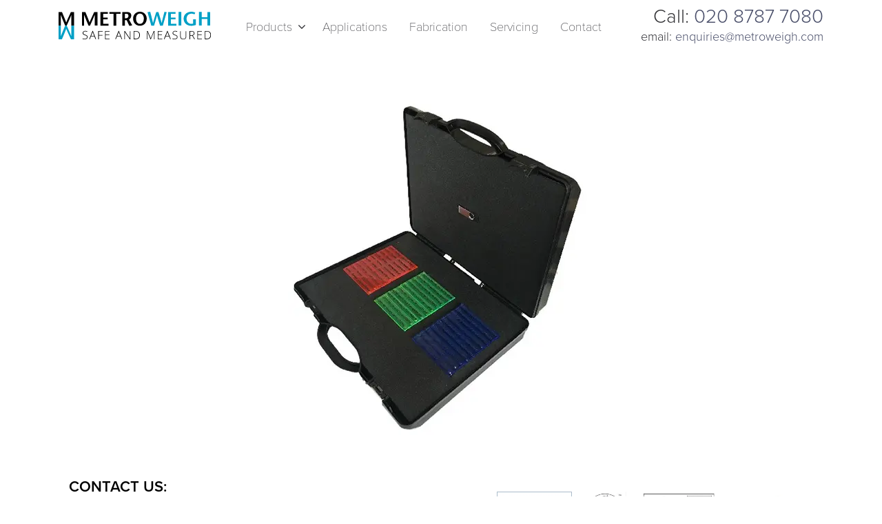

--- FILE ---
content_type: text/html; charset=UTF-8
request_url: https://metroweigh.com/products/test-weights-test-pieces/test-weigh-02/
body_size: 18467
content:
<!DOCTYPE html>
<html class="no-js" lang="en-US">

<head>
    <meta charset="UTF-8">
    <meta name="viewport" content="width=device-width, initial-scale=1.0, maximum-scale=1.0, user-scalable=no" />
    
    <!-- ******************************************************************** -->
    <!-- * Title ************************************************************ -->
    <!-- ******************************************************************** -->
    
    <title>test-weigh-02 - Metroweigh</title>
    
    <link rel="profile" href="http://gmpg.org/xfn/11">
    <link rel="pingback" href="https://metroweigh.com/xmlrpc.php">
    
    <!-- ******************************************************************** -->
    <!-- * Custom Favicon *************************************************** -->
    <!-- ******************************************************************** -->
    
        
    <!-- ******************************************************************** -->
    <!-- * Favicon ********************************************************** -->
    <!-- ******************************************************************** -->
    
    <link rel="shortcut icon" href="https://metroweigh.com/wp-content/uploads/2018/07/icon.png" type="image/x-icon" />
        
        
    <!-- ******************************************************************** -->
    <!-- * Custom Header JavaScript Code ************************************ -->
    <!-- ******************************************************************** -->
    
    
    <!-- ******************************************************************** -->
    <!-- * Sticky header for mobiles **************************************** -->
    <!-- ******************************************************************** -->
    
            <script type="text/javascript">
            var stickyHeader = 1;
        </script>
        
    <!-- ******************************************************************** -->
    <!-- * WordPress wp_head() ********************************************** -->
    <!-- ******************************************************************** -->

    <!-- Google Tag Manager -->
    <script>(function(w,d,s,l,i){w[l]=w[l]||[];w[l].push({'gtm.start':
    new Date().getTime(),event:'gtm.js'});var f=d.getElementsByTagName(s)[0],
    j=d.createElement(s),dl=l!='dataLayer'?'&l='+l:'';j.async=true;j.src=
    'https://www.googletagmanager.com/gtm.js?id='+i+dl;f.parentNode.insertBefore(j,f);
    })(window,document,'script','dataLayer','GTM-MVBB66P');</script>
    <!-- End Google Tag Manager -->
    
<meta name='robots' content='index, follow, max-image-preview:large, max-snippet:-1, max-video-preview:-1' />

<!-- Google Tag Manager for WordPress by gtm4wp.com -->
<script data-cfasync="false" data-pagespeed-no-defer>
	var gtm4wp_datalayer_name = "dataLayer";
	var dataLayer = dataLayer || [];

	const gtm4wp_scrollerscript_debugmode         = false;
	const gtm4wp_scrollerscript_callbacktime      = 100;
	const gtm4wp_scrollerscript_readerlocation    = 150;
	const gtm4wp_scrollerscript_contentelementid  = "content";
	const gtm4wp_scrollerscript_scannertime       = 60;
</script>
<!-- End Google Tag Manager for WordPress by gtm4wp.com -->
	<!-- This site is optimized with the Yoast SEO plugin v22.6 - https://yoast.com/wordpress/plugins/seo/ -->
	<link rel="canonical" href="https://metroweigh.com/products/test-weights-test-pieces/test-weigh-02/" />
	<meta property="og:locale" content="en_US" />
	<meta property="og:type" content="article" />
	<meta property="og:title" content="test-weigh-02 - Metroweigh" />
	<meta property="og:url" content="https://metroweigh.com/products/test-weights-test-pieces/test-weigh-02/" />
	<meta property="og:site_name" content="Metroweigh" />
	<meta property="og:image" content="https://metroweigh.com/products/test-weights-test-pieces/test-weigh-02" />
	<meta property="og:image:width" content="445" />
	<meta property="og:image:height" content="534" />
	<meta property="og:image:type" content="image/jpeg" />
	<meta name="twitter:card" content="summary_large_image" />
	<script type="application/ld+json" class="yoast-schema-graph">{"@context":"https://schema.org","@graph":[{"@type":"WebPage","@id":"https://metroweigh.com/products/test-weights-test-pieces/test-weigh-02/","url":"https://metroweigh.com/products/test-weights-test-pieces/test-weigh-02/","name":"test-weigh-02 - Metroweigh","isPartOf":{"@id":"https://metroweigh.com/#website"},"primaryImageOfPage":{"@id":"https://metroweigh.com/products/test-weights-test-pieces/test-weigh-02/#primaryimage"},"image":{"@id":"https://metroweigh.com/products/test-weights-test-pieces/test-weigh-02/#primaryimage"},"thumbnailUrl":"https://metroweigh.com/wp-content/uploads/2016/08/test-weigh-02.jpg","datePublished":"2016-10-13T09:44:14+00:00","dateModified":"2016-10-13T09:44:14+00:00","breadcrumb":{"@id":"https://metroweigh.com/products/test-weights-test-pieces/test-weigh-02/#breadcrumb"},"inLanguage":"en-US","potentialAction":[{"@type":"ReadAction","target":["https://metroweigh.com/products/test-weights-test-pieces/test-weigh-02/"]}]},{"@type":"ImageObject","inLanguage":"en-US","@id":"https://metroweigh.com/products/test-weights-test-pieces/test-weigh-02/#primaryimage","url":"https://metroweigh.com/wp-content/uploads/2016/08/test-weigh-02.jpg","contentUrl":"https://metroweigh.com/wp-content/uploads/2016/08/test-weigh-02.jpg","width":445,"height":534},{"@type":"BreadcrumbList","@id":"https://metroweigh.com/products/test-weights-test-pieces/test-weigh-02/#breadcrumb","itemListElement":[{"@type":"ListItem","position":1,"name":"Home","item":"https://metroweigh.com/"},{"@type":"ListItem","position":2,"name":"Products","item":"https://metroweigh.com/products/"},{"@type":"ListItem","position":3,"name":"Test weights &#038; Pieces","item":"https://metroweigh.com/products/test-weights-test-pieces/"},{"@type":"ListItem","position":4,"name":"test-weigh-02"}]},{"@type":"WebSite","@id":"https://metroweigh.com/#website","url":"https://metroweigh.com/","name":"Metroweigh","description":"Weighing &amp; in-line inspection solutions","potentialAction":[{"@type":"SearchAction","target":{"@type":"EntryPoint","urlTemplate":"https://metroweigh.com/?s={search_term_string}"},"query-input":"required name=search_term_string"}],"inLanguage":"en-US"}]}</script>
	<!-- / Yoast SEO plugin. -->


<link rel='dns-prefetch' href='//www.googletagmanager.com' />
<link rel='dns-prefetch' href='//use.typekit.net' />

<link rel="alternate" type="application/rss+xml" title="Metroweigh &raquo; Feed" href="https://metroweigh.com/feed/" />
<link rel="alternate" type="application/rss+xml" title="Metroweigh &raquo; Comments Feed" href="https://metroweigh.com/comments/feed/" />
<link rel="alternate" type="application/rss+xml" title="Metroweigh &raquo; test-weigh-02 Comments Feed" href="https://metroweigh.com/products/test-weights-test-pieces/test-weigh-02/feed/" />
<style type="text/css">
img.wp-smiley,
img.emoji {
	display: inline !important;
	border: none !important;
	box-shadow: none !important;
	height: 1em !important;
	width: 1em !important;
	margin: 0 0.07em !important;
	vertical-align: -0.1em !important;
	background: none !important;
	padding: 0 !important;
}
</style>
	<link rel='stylesheet' id='gcp-owl-carousel-css-css' href='https://metroweigh.com/wp-content/plugins/carousel-anything-for-vc/carousel-anything/css/style.css?ver=1.10' type='text/css' media='all' />
<link rel='stylesheet' id='carousel-anything-owl-css' href='https://metroweigh.com/wp-content/plugins/carousel-anything-for-vc/carousel-anything/css/owl.carousel.theme.style.css?ver=1.10' type='text/css' media='all' />
<link rel='stylesheet' id='carousel-anything-single-post-css' href='https://metroweigh.com/wp-content/plugins/carousel-anything-for-vc/carousel-anything/css/single-post.css?ver=1.10' type='text/css' media='all' />
<link rel='stylesheet' id='wp-block-library-css' href='https://metroweigh.com/wp-includes/css/dist/block-library/style.min.css?ver=6.3.7' type='text/css' media='all' />
<style id='safe-svg-svg-icon-style-inline-css' type='text/css'>
.safe-svg-cover{text-align:center}.safe-svg-cover .safe-svg-inside{display:inline-block;max-width:100%}.safe-svg-cover svg{height:100%;max-height:100%;max-width:100%;width:100%}

</style>
<style id='classic-theme-styles-inline-css' type='text/css'>
/*! This file is auto-generated */
.wp-block-button__link{color:#fff;background-color:#32373c;border-radius:9999px;box-shadow:none;text-decoration:none;padding:calc(.667em + 2px) calc(1.333em + 2px);font-size:1.125em}.wp-block-file__button{background:#32373c;color:#fff;text-decoration:none}
</style>
<style id='global-styles-inline-css' type='text/css'>
body{--wp--preset--color--black: #000000;--wp--preset--color--cyan-bluish-gray: #abb8c3;--wp--preset--color--white: #ffffff;--wp--preset--color--pale-pink: #f78da7;--wp--preset--color--vivid-red: #cf2e2e;--wp--preset--color--luminous-vivid-orange: #ff6900;--wp--preset--color--luminous-vivid-amber: #fcb900;--wp--preset--color--light-green-cyan: #7bdcb5;--wp--preset--color--vivid-green-cyan: #00d084;--wp--preset--color--pale-cyan-blue: #8ed1fc;--wp--preset--color--vivid-cyan-blue: #0693e3;--wp--preset--color--vivid-purple: #9b51e0;--wp--preset--gradient--vivid-cyan-blue-to-vivid-purple: linear-gradient(135deg,rgba(6,147,227,1) 0%,rgb(155,81,224) 100%);--wp--preset--gradient--light-green-cyan-to-vivid-green-cyan: linear-gradient(135deg,rgb(122,220,180) 0%,rgb(0,208,130) 100%);--wp--preset--gradient--luminous-vivid-amber-to-luminous-vivid-orange: linear-gradient(135deg,rgba(252,185,0,1) 0%,rgba(255,105,0,1) 100%);--wp--preset--gradient--luminous-vivid-orange-to-vivid-red: linear-gradient(135deg,rgba(255,105,0,1) 0%,rgb(207,46,46) 100%);--wp--preset--gradient--very-light-gray-to-cyan-bluish-gray: linear-gradient(135deg,rgb(238,238,238) 0%,rgb(169,184,195) 100%);--wp--preset--gradient--cool-to-warm-spectrum: linear-gradient(135deg,rgb(74,234,220) 0%,rgb(151,120,209) 20%,rgb(207,42,186) 40%,rgb(238,44,130) 60%,rgb(251,105,98) 80%,rgb(254,248,76) 100%);--wp--preset--gradient--blush-light-purple: linear-gradient(135deg,rgb(255,206,236) 0%,rgb(152,150,240) 100%);--wp--preset--gradient--blush-bordeaux: linear-gradient(135deg,rgb(254,205,165) 0%,rgb(254,45,45) 50%,rgb(107,0,62) 100%);--wp--preset--gradient--luminous-dusk: linear-gradient(135deg,rgb(255,203,112) 0%,rgb(199,81,192) 50%,rgb(65,88,208) 100%);--wp--preset--gradient--pale-ocean: linear-gradient(135deg,rgb(255,245,203) 0%,rgb(182,227,212) 50%,rgb(51,167,181) 100%);--wp--preset--gradient--electric-grass: linear-gradient(135deg,rgb(202,248,128) 0%,rgb(113,206,126) 100%);--wp--preset--gradient--midnight: linear-gradient(135deg,rgb(2,3,129) 0%,rgb(40,116,252) 100%);--wp--preset--font-size--small: 13px;--wp--preset--font-size--medium: 20px;--wp--preset--font-size--large: 36px;--wp--preset--font-size--x-large: 42px;--wp--preset--spacing--20: 0.44rem;--wp--preset--spacing--30: 0.67rem;--wp--preset--spacing--40: 1rem;--wp--preset--spacing--50: 1.5rem;--wp--preset--spacing--60: 2.25rem;--wp--preset--spacing--70: 3.38rem;--wp--preset--spacing--80: 5.06rem;--wp--preset--shadow--natural: 6px 6px 9px rgba(0, 0, 0, 0.2);--wp--preset--shadow--deep: 12px 12px 50px rgba(0, 0, 0, 0.4);--wp--preset--shadow--sharp: 6px 6px 0px rgba(0, 0, 0, 0.2);--wp--preset--shadow--outlined: 6px 6px 0px -3px rgba(255, 255, 255, 1), 6px 6px rgba(0, 0, 0, 1);--wp--preset--shadow--crisp: 6px 6px 0px rgba(0, 0, 0, 1);}:where(.is-layout-flex){gap: 0.5em;}:where(.is-layout-grid){gap: 0.5em;}body .is-layout-flow > .alignleft{float: left;margin-inline-start: 0;margin-inline-end: 2em;}body .is-layout-flow > .alignright{float: right;margin-inline-start: 2em;margin-inline-end: 0;}body .is-layout-flow > .aligncenter{margin-left: auto !important;margin-right: auto !important;}body .is-layout-constrained > .alignleft{float: left;margin-inline-start: 0;margin-inline-end: 2em;}body .is-layout-constrained > .alignright{float: right;margin-inline-start: 2em;margin-inline-end: 0;}body .is-layout-constrained > .aligncenter{margin-left: auto !important;margin-right: auto !important;}body .is-layout-constrained > :where(:not(.alignleft):not(.alignright):not(.alignfull)){max-width: var(--wp--style--global--content-size);margin-left: auto !important;margin-right: auto !important;}body .is-layout-constrained > .alignwide{max-width: var(--wp--style--global--wide-size);}body .is-layout-flex{display: flex;}body .is-layout-flex{flex-wrap: wrap;align-items: center;}body .is-layout-flex > *{margin: 0;}body .is-layout-grid{display: grid;}body .is-layout-grid > *{margin: 0;}:where(.wp-block-columns.is-layout-flex){gap: 2em;}:where(.wp-block-columns.is-layout-grid){gap: 2em;}:where(.wp-block-post-template.is-layout-flex){gap: 1.25em;}:where(.wp-block-post-template.is-layout-grid){gap: 1.25em;}.has-black-color{color: var(--wp--preset--color--black) !important;}.has-cyan-bluish-gray-color{color: var(--wp--preset--color--cyan-bluish-gray) !important;}.has-white-color{color: var(--wp--preset--color--white) !important;}.has-pale-pink-color{color: var(--wp--preset--color--pale-pink) !important;}.has-vivid-red-color{color: var(--wp--preset--color--vivid-red) !important;}.has-luminous-vivid-orange-color{color: var(--wp--preset--color--luminous-vivid-orange) !important;}.has-luminous-vivid-amber-color{color: var(--wp--preset--color--luminous-vivid-amber) !important;}.has-light-green-cyan-color{color: var(--wp--preset--color--light-green-cyan) !important;}.has-vivid-green-cyan-color{color: var(--wp--preset--color--vivid-green-cyan) !important;}.has-pale-cyan-blue-color{color: var(--wp--preset--color--pale-cyan-blue) !important;}.has-vivid-cyan-blue-color{color: var(--wp--preset--color--vivid-cyan-blue) !important;}.has-vivid-purple-color{color: var(--wp--preset--color--vivid-purple) !important;}.has-black-background-color{background-color: var(--wp--preset--color--black) !important;}.has-cyan-bluish-gray-background-color{background-color: var(--wp--preset--color--cyan-bluish-gray) !important;}.has-white-background-color{background-color: var(--wp--preset--color--white) !important;}.has-pale-pink-background-color{background-color: var(--wp--preset--color--pale-pink) !important;}.has-vivid-red-background-color{background-color: var(--wp--preset--color--vivid-red) !important;}.has-luminous-vivid-orange-background-color{background-color: var(--wp--preset--color--luminous-vivid-orange) !important;}.has-luminous-vivid-amber-background-color{background-color: var(--wp--preset--color--luminous-vivid-amber) !important;}.has-light-green-cyan-background-color{background-color: var(--wp--preset--color--light-green-cyan) !important;}.has-vivid-green-cyan-background-color{background-color: var(--wp--preset--color--vivid-green-cyan) !important;}.has-pale-cyan-blue-background-color{background-color: var(--wp--preset--color--pale-cyan-blue) !important;}.has-vivid-cyan-blue-background-color{background-color: var(--wp--preset--color--vivid-cyan-blue) !important;}.has-vivid-purple-background-color{background-color: var(--wp--preset--color--vivid-purple) !important;}.has-black-border-color{border-color: var(--wp--preset--color--black) !important;}.has-cyan-bluish-gray-border-color{border-color: var(--wp--preset--color--cyan-bluish-gray) !important;}.has-white-border-color{border-color: var(--wp--preset--color--white) !important;}.has-pale-pink-border-color{border-color: var(--wp--preset--color--pale-pink) !important;}.has-vivid-red-border-color{border-color: var(--wp--preset--color--vivid-red) !important;}.has-luminous-vivid-orange-border-color{border-color: var(--wp--preset--color--luminous-vivid-orange) !important;}.has-luminous-vivid-amber-border-color{border-color: var(--wp--preset--color--luminous-vivid-amber) !important;}.has-light-green-cyan-border-color{border-color: var(--wp--preset--color--light-green-cyan) !important;}.has-vivid-green-cyan-border-color{border-color: var(--wp--preset--color--vivid-green-cyan) !important;}.has-pale-cyan-blue-border-color{border-color: var(--wp--preset--color--pale-cyan-blue) !important;}.has-vivid-cyan-blue-border-color{border-color: var(--wp--preset--color--vivid-cyan-blue) !important;}.has-vivid-purple-border-color{border-color: var(--wp--preset--color--vivid-purple) !important;}.has-vivid-cyan-blue-to-vivid-purple-gradient-background{background: var(--wp--preset--gradient--vivid-cyan-blue-to-vivid-purple) !important;}.has-light-green-cyan-to-vivid-green-cyan-gradient-background{background: var(--wp--preset--gradient--light-green-cyan-to-vivid-green-cyan) !important;}.has-luminous-vivid-amber-to-luminous-vivid-orange-gradient-background{background: var(--wp--preset--gradient--luminous-vivid-amber-to-luminous-vivid-orange) !important;}.has-luminous-vivid-orange-to-vivid-red-gradient-background{background: var(--wp--preset--gradient--luminous-vivid-orange-to-vivid-red) !important;}.has-very-light-gray-to-cyan-bluish-gray-gradient-background{background: var(--wp--preset--gradient--very-light-gray-to-cyan-bluish-gray) !important;}.has-cool-to-warm-spectrum-gradient-background{background: var(--wp--preset--gradient--cool-to-warm-spectrum) !important;}.has-blush-light-purple-gradient-background{background: var(--wp--preset--gradient--blush-light-purple) !important;}.has-blush-bordeaux-gradient-background{background: var(--wp--preset--gradient--blush-bordeaux) !important;}.has-luminous-dusk-gradient-background{background: var(--wp--preset--gradient--luminous-dusk) !important;}.has-pale-ocean-gradient-background{background: var(--wp--preset--gradient--pale-ocean) !important;}.has-electric-grass-gradient-background{background: var(--wp--preset--gradient--electric-grass) !important;}.has-midnight-gradient-background{background: var(--wp--preset--gradient--midnight) !important;}.has-small-font-size{font-size: var(--wp--preset--font-size--small) !important;}.has-medium-font-size{font-size: var(--wp--preset--font-size--medium) !important;}.has-large-font-size{font-size: var(--wp--preset--font-size--large) !important;}.has-x-large-font-size{font-size: var(--wp--preset--font-size--x-large) !important;}
.wp-block-navigation a:where(:not(.wp-element-button)){color: inherit;}
:where(.wp-block-post-template.is-layout-flex){gap: 1.25em;}:where(.wp-block-post-template.is-layout-grid){gap: 1.25em;}
:where(.wp-block-columns.is-layout-flex){gap: 2em;}:where(.wp-block-columns.is-layout-grid){gap: 2em;}
.wp-block-pullquote{font-size: 1.5em;line-height: 1.6;}
</style>
<link rel='stylesheet' id='contact-form-7-css' href='https://metroweigh.com/wp-content/plugins/contact-form-7/includes/css/styles.css?ver=5.8' type='text/css' media='all' />
<link rel='stylesheet' id='wpa-css-css' href='https://metroweigh.com/wp-content/plugins/honeypot/includes/css/wpa.css?ver=2.1.5' type='text/css' media='all' />
<link rel='stylesheet' id='rs-plugin-settings-css' href='https://metroweigh.com/wp-content/plugins/revslider/public/assets/css/rs6.css?ver=6.3.6' type='text/css' media='all' />
<style id='rs-plugin-settings-inline-css' type='text/css'>
#rs-demo-id {}
</style>
<link rel='stylesheet' id='tablepress-default-css' href='https://metroweigh.com/wp-content/plugins/tablepress/css/build/default.css?ver=2.1.7' type='text/css' media='all' />
<link rel='stylesheet' id='js_composer_front-css' href='https://metroweigh.com/wp-content/plugins/js_composer/assets/css/js_composer.min.css?ver=6.5.0' type='text/css' media='all' />
<link rel='stylesheet' id='popup-maker-site-css' href='//metroweigh.com/wp-content/uploads/pum/pum-site-styles.css?generated=1693042608&#038;ver=1.18.2' type='text/css' media='all' />
<link rel='stylesheet' id='mr_tailor-app-css' href='https://metroweigh.com/wp-content/themes/mrtailor/css/app.css?ver=1.0' type='text/css' media='all' />
<link rel='stylesheet' id='mr_tailor-easyzoom-css' href='https://metroweigh.com/wp-content/themes/mrtailor/css/easyzoom.css?ver=1.0' type='text/css' media='all' />
<link rel='stylesheet' id='mr_tailor-woocommerce-overwrite-css' href='https://metroweigh.com/wp-content/themes/mrtailor/css/woocommerce-overwrite.css?ver=1.0' type='text/css' media='all' />
<link rel='stylesheet' id='mr_tailor-animate-css' href='https://metroweigh.com/wp-content/themes/mrtailor/css/animate.min.css?ver=1.0' type='text/css' media='all' />
<link rel='stylesheet' id='mr_tailor-animations-products-grid-css' href='https://metroweigh.com/wp-content/themes/mrtailor/css/animations-products-grid.css?ver=1.0' type='text/css' media='all' />
<link rel='stylesheet' id='mr_tailor-fresco-css' href='https://metroweigh.com/wp-content/themes/mrtailor/css/fresco/fresco.css?ver=1.3.0' type='text/css' media='all' />
<link rel='stylesheet' id='mr_tailor-swiper-css' href='https://metroweigh.com/wp-content/themes/mrtailor/css/swiper.min.css?ver=3.3.1' type='text/css' media='all' />
<link rel='stylesheet' id='mr_tailor-owl-css' href='https://metroweigh.com/wp-content/themes/mrtailor/css/owl.carousel.css?ver=1.3.1' type='text/css' media='all' />
<link rel='stylesheet' id='mr_tailor-owl-theme-css' href='https://metroweigh.com/wp-content/themes/mrtailor/css/owl.theme.css?ver=1.3.1' type='text/css' media='all' />
<link rel='stylesheet' id='mr_tailor-offcanvas-css' href='https://metroweigh.com/wp-content/themes/mrtailor/css/offcanvas.css?ver=1.0' type='text/css' media='all' />
<link rel='stylesheet' id='mr_tailor-nanoscroller-css' href='https://metroweigh.com/wp-content/themes/mrtailor/css/nanoscroller.css?ver=0.7.6' type='text/css' media='all' />
<link rel='stylesheet' id='mr_tailor-select2-css' href='https://metroweigh.com/wp-content/themes/mrtailor/css/select2.css?ver=3.5.1' type='text/css' media='all' />
<link rel='stylesheet' id='mr_tailor-defaults-css' href='https://metroweigh.com/wp-content/themes/mrtailor/css/defaults.css?ver=1.0' type='text/css' media='all' />
<link rel='stylesheet' id='mr_tailor-styles-css' href='https://metroweigh.com/wp-content/themes/mrtailor/css/styles.css?ver=1.0' type='text/css' media='all' />
<link rel='stylesheet' id='mr_tailor-responsive-css' href='https://metroweigh.com/wp-content/themes/mrtailor/css/responsive.css?ver=1.0' type='text/css' media='all' />
<link rel='stylesheet' id='mr_tailor-fonts-css' href='https://metroweigh.com/wp-content/themes/mrtailor/inc/fonts/getbowtied-fonts/style.css?ver=1.0' type='text/css' media='all' />
<link rel='stylesheet' id='mr_tailor-font-awesome-css' href='https://metroweigh.com/wp-content/themes/mrtailor/inc/fonts/font-awesome/css/font-awesome.min.css?ver=1.0' type='text/css' media='all' />
<link rel='stylesheet' id='mr_tailor-default-style-css' href='https://metroweigh.com/wp-content/themes/mrtailor-child/style.css?ver=6.3.7' type='text/css' media='all' />
<script type='text/javascript' src='https://metroweigh.com/wp-includes/js/jquery/jquery.min.js?ver=3.7.0' id='jquery-core-js'></script>
<script type='text/javascript' src='https://metroweigh.com/wp-includes/js/jquery/jquery-migrate.min.js?ver=3.4.1' id='jquery-migrate-js'></script>
<script type='text/javascript' src='https://metroweigh.com/wp-content/plugins/carousel-anything-for-vc/carousel-anything/js/min/owl.carousel-min.js?ver=1.3.3' id='carousel-anything-owl-js'></script>
<script type='text/javascript' src='https://metroweigh.com/wp-content/plugins/carousel-anything-for-vc/carousel-anything/js/min/script-min.js?ver=1.10' id='carousel-anything-js'></script>
<script type='text/javascript' src='https://metroweigh.com/wp-content/plugins/revslider/public/assets/js/rbtools.min.js?ver=6.3.6' id='tp-tools-js'></script>
<script type='text/javascript' src='https://metroweigh.com/wp-content/plugins/revslider/public/assets/js/rs6.min.js?ver=6.3.6' id='revmin-js'></script>
<script type='text/javascript' src='https://metroweigh.com/wp-content/plugins/duracelltomi-google-tag-manager/js/analytics-talk-content-tracking.js?ver=1.18.1' id='gtm4wp-scroll-tracking-js'></script>

<!-- Google tag (gtag.js) snippet added by Site Kit -->
<!-- Google Analytics snippet added by Site Kit -->
<script type='text/javascript' src='https://www.googletagmanager.com/gtag/js?id=G-RZ6896VYNF' id='google_gtagjs-js' async></script>
<script id="google_gtagjs-js-after" type="text/javascript">
window.dataLayer = window.dataLayer || [];function gtag(){dataLayer.push(arguments);}
gtag("set","linker",{"domains":["metroweigh.com"]});
gtag("js", new Date());
gtag("set", "developer_id.dZTNiMT", true);
gtag("config", "G-RZ6896VYNF");
</script>
<script type='text/javascript' src='https://metroweigh.com/wp-content/themes/mrtailor/js/modernizr.custom.js?ver=2.6.3' id='mr_tailor-modernizr-js'></script>
<script type='text/javascript' src='//use.typekit.net/nhz1efh.js' id='mr_tailor-main_font_typekit-js'></script>
<link rel="https://api.w.org/" href="https://metroweigh.com/wp-json/" /><link rel="alternate" type="application/json" href="https://metroweigh.com/wp-json/wp/v2/media/283" /><link rel="EditURI" type="application/rsd+xml" title="RSD" href="https://metroweigh.com/xmlrpc.php?rsd" />
<meta name="generator" content="WordPress 6.3.7" />
<link rel='shortlink' href='https://metroweigh.com/?p=283' />
<link rel="alternate" type="application/json+oembed" href="https://metroweigh.com/wp-json/oembed/1.0/embed?url=https%3A%2F%2Fmetroweigh.com%2Fproducts%2Ftest-weights-test-pieces%2Ftest-weigh-02%2F" />
<link rel="alternate" type="text/xml+oembed" href="https://metroweigh.com/wp-json/oembed/1.0/embed?url=https%3A%2F%2Fmetroweigh.com%2Fproducts%2Ftest-weights-test-pieces%2Ftest-weigh-02%2F&#038;format=xml" />
<meta name="generator" content="Site Kit by Google 1.170.0" />
<!-- Google Tag Manager for WordPress by gtm4wp.com -->
<!-- GTM Container placement set to footer -->
<script data-cfasync="false" data-pagespeed-no-defer>
	var dataLayer_content = {"pagePostType":"attachment","pagePostType2":"single-attachment","pagePostAuthor":"james"};
	dataLayer.push( dataLayer_content );
</script>
<script data-cfasync="false">
(function(w,d,s,l,i){w[l]=w[l]||[];w[l].push({'gtm.start':
new Date().getTime(),event:'gtm.js'});var f=d.getElementsByTagName(s)[0],
j=d.createElement(s),dl=l!='dataLayer'?'&l='+l:'';j.async=true;j.src=
'//www.googletagmanager.com/gtm.js?id='+i+dl;f.parentNode.insertBefore(j,f);
})(window,document,'script','dataLayer','GTM-MVBB66P');
</script>
<!-- End Google Tag Manager -->
<!-- End Google Tag Manager for WordPress by gtm4wp.com -->    <script type="text/javascript">
        var mrtailor_catalogMode = '';
    </script>
    <script type="text/javascript">
        var mrtailor_ajaxurl = '/wp-admin/admin-ajax.php';
    </script>
<style type="text/css">.recentcomments a{display:inline !important;padding:0 !important;margin:0 !important;}</style><meta name="generator" content="Powered by WPBakery Page Builder - drag and drop page builder for WordPress."/>
<meta name="generator" content="Powered by Slider Revolution 6.3.6 - responsive, Mobile-Friendly Slider Plugin for WordPress with comfortable drag and drop interface." />
<script type="text/javascript">try{Typekit.load();}catch(e){}</script><script type="text/javascript">function setREVStartSize(e){
			//window.requestAnimationFrame(function() {				 
				window.RSIW = window.RSIW===undefined ? window.innerWidth : window.RSIW;	
				window.RSIH = window.RSIH===undefined ? window.innerHeight : window.RSIH;	
				try {								
					var pw = document.getElementById(e.c).parentNode.offsetWidth,
						newh;
					pw = pw===0 || isNaN(pw) ? window.RSIW : pw;
					e.tabw = e.tabw===undefined ? 0 : parseInt(e.tabw);
					e.thumbw = e.thumbw===undefined ? 0 : parseInt(e.thumbw);
					e.tabh = e.tabh===undefined ? 0 : parseInt(e.tabh);
					e.thumbh = e.thumbh===undefined ? 0 : parseInt(e.thumbh);
					e.tabhide = e.tabhide===undefined ? 0 : parseInt(e.tabhide);
					e.thumbhide = e.thumbhide===undefined ? 0 : parseInt(e.thumbhide);
					e.mh = e.mh===undefined || e.mh=="" || e.mh==="auto" ? 0 : parseInt(e.mh,0);		
					if(e.layout==="fullscreen" || e.l==="fullscreen") 						
						newh = Math.max(e.mh,window.RSIH);					
					else{					
						e.gw = Array.isArray(e.gw) ? e.gw : [e.gw];
						for (var i in e.rl) if (e.gw[i]===undefined || e.gw[i]===0) e.gw[i] = e.gw[i-1];					
						e.gh = e.el===undefined || e.el==="" || (Array.isArray(e.el) && e.el.length==0)? e.gh : e.el;
						e.gh = Array.isArray(e.gh) ? e.gh : [e.gh];
						for (var i in e.rl) if (e.gh[i]===undefined || e.gh[i]===0) e.gh[i] = e.gh[i-1];
											
						var nl = new Array(e.rl.length),
							ix = 0,						
							sl;					
						e.tabw = e.tabhide>=pw ? 0 : e.tabw;
						e.thumbw = e.thumbhide>=pw ? 0 : e.thumbw;
						e.tabh = e.tabhide>=pw ? 0 : e.tabh;
						e.thumbh = e.thumbhide>=pw ? 0 : e.thumbh;					
						for (var i in e.rl) nl[i] = e.rl[i]<window.RSIW ? 0 : e.rl[i];
						sl = nl[0];									
						for (var i in nl) if (sl>nl[i] && nl[i]>0) { sl = nl[i]; ix=i;}															
						var m = pw>(e.gw[ix]+e.tabw+e.thumbw) ? 1 : (pw-(e.tabw+e.thumbw)) / (e.gw[ix]);					
						newh =  (e.gh[ix] * m) + (e.tabh + e.thumbh);
					}				
					if(window.rs_init_css===undefined) window.rs_init_css = document.head.appendChild(document.createElement("style"));					
					document.getElementById(e.c).height = newh+"px";
					window.rs_init_css.innerHTML += "#"+e.c+"_wrapper { height: "+newh+"px }";				
				} catch(e){
					console.log("Failure at Presize of Slider:" + e)
				}					   
			//});
		  };</script>
<!-- ******************************************************************** --><!-- * Theme Options Styles ********************************************* --><!-- ******************************************************************** --><style>/***************************************************************//* Fonts *******************************************************//***************************************************************//* Base Font */body,.product_meta span a,.product_meta span span,.comments-title,.wishlist_items_number,.shopping_bag_items_number,.copyright_text,.order_details li strong,.wpcf7 input,.mobile-navigation .sub-menu a,.cart-subtotal .amount,.order-total .amount,.wpb_tabs .ui-widget,.wpb_tour .ui-widget,.wpb_accordion .ui-widget,.products ul h3,ul.products h3,.products ul h2,ul.products h2,.widget ul small.count,.country_select.select2-container .select2-selection,.state_select.select2-container .select2-selection,.woocommerce #payment .payment_method_paypal .about_paypal,.woocommerce .form-row.terms .checkbox.check_label,.shortcode_title.main_font,.label,.main-navigation .sub-menu li a,.remember-me,.woocommerce form .form-row label.inline,.woocommerce-page form .form-row label.inline,.nav-next-title,.nav-previous-title,.woocommerce-MyAccount-navigation ul li{font-family: proxima-nova, sans-serif;}@media only screen and (min-width: 63.9375em) {.site-content p,.site-content ul,.site-content ol,.site-content dl,table tr td,table thead tr th,table tbody tr td,table tfoot tr th,table tfoot tr td,.woocommerce table.shop_attributes td{font-size:16px;line-height:20px;}body,.woocommerce table.shop_attributes td,.product-name .product-quantity{font-weight: 300;}}/* Headings Font */h1, h2, h3, h4, h5, h6,.product .price,.tabs li a,.blog-list-day,.edit-account legend,.add_to_cart_inline .amount,.categories_grid .category_name,.category_list .category_name,.vc_tta-title-text{font-family: proxima-nova, sans-serif;}@media only screen and (min-width: 63.9375em) {h1{font-size:50px;}h2, .edit-account legend{font-size:37px;}h3{font-size:27px;}h4,.woocommerce div.product .woocommerce-tabs ul.tabs li a,.woocommerce #content div.product .woocommerce-tabs ul.tabs li a,.woocommerce-page div.product .woocommerce-tabs ul.tabs li a,.woocommerce-page #content div.product .woocommerce-tabs ul.tabs li a,.woocommerce .single_product_summary_upsell h2,.single_product_summary_related .related > h2,.single_product_summary_upsell h2{font-size:23px;}h5{font-size:18px;}h6{font-size:16px;}}@media only screen and (min-width: 63.9375em) {.page-title,.entry-title,.main-slider h2,.lookbook-first-slide-wrapper h2{font-size:50px;}}@media only screen and (min-width: 63.9375em) {.page-title,.entry-title,.main-slider h2,.lookbook-first-slide-wrapper h2{line-height: 70px;}}@media only screen and (min-width: 63.9375em) {.page-title,.entry-title,.product_infos .price,.wpb_tabs_nav li,.add_to_cart_inline .amount,.main-slider h2,.lookbook-first-slide-wrapper h2,.shortcode_banner_simple_height_content h3,.categories_grid .category_name,.category_list .category_name,.shortcode_title{letter-spacing: 0em;}}h1, h2, h3, h4, h5, h6,.more-link,.filters_button,.trigger-share-list,.post-navigation,.catalog_top .select2-container .select2-selection,.products a.button,.woocommerce .products a.button,.product_after_shop_loop .price,.woocommerce div.product span.price,.woocommerce-page div.product span.price,.woocommerce #content div.product span.price,.woocommerce-page #content div.product span.price,.woocommerce div.product p.price,.woocommerce-page div.product p.price,.woocommerce #content div.product p.price,.woocommerce-page #content div.product p.price,.woocommerce a.button,.woocommerce-page a.button,.woocommerce button.button,.woocommerce-page button.button,.woocommerce input.button,.woocommerce-page input.button,.woocommerce #respond input#submit,.woocommerce-page #respond input#submit,.woocommerce #content input.button,.woocommerce-page #content input.button,.woocommerce a.button.alt,.woocommerce button.button.alt,.woocommerce input.button.alt,.woocommerce #respond input#submit.alt,.woocommerce #content input.button.alt,.woocommerce-page a.button.alt,.woocommerce-page button.button.alt,.woocommerce-page input.button.alt,.woocommerce-page #respond input#submit.alt,.woocommerce-page #content input.button.alt,.yith-wcwl-add-button,.trigger-share-list,.woocommerce div.product .woocommerce-tabs ul.tabs li a,.woocommerce table.shop_attributes th,.product_meta > span,.woocommerce-page .cart-collaterals .cart_totals table th,.woocommerce-page .cart-collaterals .cart_totals .shipping td:first-child,.woocommerce div.product form.cart .variations label,.woocommerce #content div.product p.stock,.woocommerce-page #content div.product p.stock,.wpb_wrapper .vc_progress_bar .vc_single_bar .vc_label .vc_label_units,.woocommerce-checkout .woocommerce-info,.woocommerce div.product p.price ins,.woocommerce div.product span.price ins,.woocommerce-thankyou-order-details li,dl dt,.edit-account legend,.add_to_cart_inline .amount,.categories_grid .category_name,.category_list .category_name,.vc_tta-title-text{font-weight: 400;}.main-navigation .megamenu-1-col > ul > li > a,.main-navigation .megamenu-2-col > ul > li > a,.main-navigation .megamenu-3-col > ul > li > a,.main-navigation .megamenu-4-col > ul > li > a,#site-navigation > ul > li > a,#site-navigation > ul > li > a strong{font-weight: 100;}/* exceptions: always secondary font */#site-navigation-top-bar,.site-title,.widget h3,.widget_product_search #searchsubmit,.widget_search #searchsubmit,.widget_product_search .search-submit,.widget_search .search-submit,.comment-respond label,.button,button,input[type="button"],input[type="reset"],input[type="submit"],.woocommerce a.button,.woocommerce-page a.button,.woocommerce button.button,.woocommerce-page button.button,.woocommerce input.button,.woocommerce-page input.button,.woocommerce #respond input#submit,.woocommerce-page #respond input#submit,.woocommerce #content input.button,.woocommerce-page #content input.button,.woocommerce a.button.alt,.woocommerce button.button.alt,.woocommerce input.button.alt,.woocommerce #respond input#submit.alt,.woocommerce #content input.button.alt,.woocommerce-page a.button.alt,.woocommerce-page button.button.alt,.woocommerce-page input.button.alt,.woocommerce-page #respond input#submit.alt,.woocommerce-page #content input.button.alt,blockquote cite,.widget .tagcloud a,.widget_shopping_cart .total strong,table thead th,.woocommerce div.product form.cart div.label label,.woocommerce-page div.product form.cart div.label label,.woocommerce #content div.product form.cart div.label label,.woocommerce-page #content div.product form.cart div.label label,.woocommerce span.onsale,.woocommerce-page span.onsale,.recently_viewed_in_single h2,.woocommerce .cart-collaterals .cart_totals table th,.woocommerce-page .cart-collaterals .cart_totals table th,.woocommerce .cart-collaterals .shipping-calculator-button,.woocommerce-page .cart-collaterals .shipping-calculator-button,.woocommerce form .form-row label,.woocommerce-page form .form-row label,.main-slider h1,.site-tools,.post-edit-link,.comment-edit-link,.comment-reply-link,.slider_button,.go_home,.filters_button,.woocommerce-ordering,.out_of_stock_badge_loop,.out_of_stock_badge_single,.add_to_wishlist,.out-of-stock,.wishlist-in-stock,.wishlist-out-of-stock,.cross-sells h2,tr.shipping > td:first-of-type,.checkout_login .woocommerce-info,.checkout_coupon_box .woocommerce-info,.check_label_radio,.order_details .title,.order_details li,.customer_details dt,.account_view_link,.order_details_footer tr td:first-of-type,.wpcf7,.mobile-navigation,.widget_layered_nav ul li.chosen,.widget_layered_nav_filters ul li.chosen a,.product_meta > span,.woocommerce table.shop_attributes th,.woocommerce-page table.shop_attributes th,.wpb_tour.wpb_content_element .wpb_tabs_nav li a,.mobile-menu-text,.trigger-share-list,.shortcode_banner_simple_height_bullet span,.select2-container .select2-selection,select.topbar-language-switcher,select.wcml_currency_switcher,.blog-isotope .more-link,.blog-isotope .post_meta_archive,.product_after_shop_loop .price,.products a.button,.yith-wcwl-wishlistaddedbrowse a,.yith-wcwl-wishlistexistsbrowse a,.woocommerce-message a,.shop_table.order_details tfoot th:first-child,.shop_table.order_details tfoot td:first-child,.shop_table.woocommerce-checkout-review-order-table tfoot th:first-child,.shop_table.woocommerce-checkout-review-order-table tfoot td:first-child,.woocommerce .shop_table.customer_details tbody tr th,.woocommerce table.shop_table_responsive.customer_details tr td:before,.woocommerce-page table.shop_table_responsive.customer_details tr td:before,.woocommerce .cart-collaterals .cart-subtotal .amount,.woocommerce .cart-collaterals .shipping,.woocommerce .cart-collaterals .cart-subtotal,.shortcode_title.secondary_font,.post_header_date,.post_footer_date,.blog-list-date,.comment-metadata,.more-link,.main-navigation .megamenu-1-col > ul > li > a,.main-navigation .megamenu-2-col > ul > li > a,.main-navigation .megamenu-3-col > ul > li > a,.main-navigation .megamenu-4-col > ul > li > a,#site-navigation > ul > li > a,#mobile-main-navigation ul li,.vc_btn,.nav-previous a,.nav-next a{font-family: proxima-nova, sans-serif		}/***************************************************************//* Body (.st-content) ******************************************//***************************************************************/.st-content {background-color:#ffffff;}.slide-from-left.filters,.woocommerce .widget_price_filter .ui-slider .ui-slider-handle,.woocommerce-page .widget_price_filter .ui-slider .ui-slider-handle{background:#ffffff;}/***************************************************************//* Body Text Color  *******************************************//***************************************************************/body,pre,label,blockquote,blockquote p,blockquote cite,abbr,acronym,table tr td,.woocommerce .recently_viewed_in_single h2,.product-nav-previous a,.product-nav-next a,#shipping_method .check_label_radio,.cart-collaterals table tr th,.woocommerce-checkout .woocommerce-info:before,.woocommerce-checkout .woocommerce-info,.payment_methods .check_label_radio,.order_details.bacs_details li strong,.thank_you_header .order_details li strong,.woocommerce-thankyou-order-details li,.woocommerce #content div.product p.stock.in-stock,.woocommerce div.product p.stock.in-stock,.woocommerce-page #content div.product p.stock.in-stock,.woocommerce-page div.product p.stock.in-stock,.wpb_widgetised_column a,.quantity input.qty,.woocommerce .quantity .qty,.shop_table.order_details tfoot th:first-child,.shop_table.order_details tfoot td:first-child,.shop_table.woocommerce-checkout-review-order-table tfoot th:first-child,.shop_table.woocommerce-checkout-review-order-table tfoot td:first-child,.woocommerce .shop_table.customer_details tbody tr th,.woocommerce-checkout-payment .woocommerce-terms-and-conditions p,.woocommerce p.return-to-shop a,label span{color: #343437;}.woocommerce a.remove{color: #343437 !important;}.product_after_shop_loop .price,.woocommerce #content div.product p.price del,.woocommerce #content div.product span.price del,.woocommerce div.product p.price del,.woocommerce div.product span.price del,.woocommerce-page #content div.product p.price del,.woocommerce-page #content div.product span.price del,.woocommerce-page div.product p.price del,.woocommerce-page div.product span.price del{color: rgba(52,52,55,0.80);}a:hover, a:focus,.woocommerce .woocommerce-breadcrumb a:hover,.woocommerce-page .woocommerce-breadcrumb a:hover,.nav-previous-title,.nav-next-title,.woocommerce #content div.product .woocommerce-tabs ul.tabs li a:hover,.woocommerce div.product .woocommerce-tabs ul.tabs li a:hover,.woocommerce-page #content div.product .woocommerce-tabs ul.tabs li a:hover,.woocommerce-page div.product .woocommerce-tabs ul.tabs li a:hover,.woocommerce table.shop_table th,.woocommerce-page table.shop_table th,.woocommerce-page #payment div.payment_box,.woocommerce-checkout .order_details.bacs_details li,.woocommerce-thankyou-order-details li,.thank_you_header .order_details li,.customer_details dt,.wpb_widgetised_column,.wpb_widgetised_column .product_list_widget .star-rating span:before,.wpb_widgetised_column .widget_layered_nav ul li small.count,.post_header_date a:hover,.post_footer_date a:hover,.comment-metadata,.post_meta_archive a:hover,.products li:hover .add_to_wishlist:before,.product_after_shop_loop .price del,.wc-layered-nav-rating a,.woocommerce p.return-to-shop a:hover,.woocommerce table.my_account_orders .woocommerce-orders-table__cell-order-actions .button:hover,.woocommerce-MyAccount-content .woocommerce-pagination .woocommerce-button:hover{color: rgba(52,52,55,0.55);}.widget.widget_price_filter .price_slider_amount .button:hover,.woocommerce a.remove:hover{color: rgba(52,52,55,0.55) !important;}.required,.woocommerce form .form-row .required,.wp-caption-text,.woocommerce .woocommerce-breadcrumb,.woocommerce-page .woocommerce-breadcrumb,.woocommerce .woocommerce-result-count,.woocommerce-page .woocommerce-result-count.woocommerce div.product .woocommerce-tabs ul.tabs li a,.woocommerce #content div.product .woocommerce-tabs ul.tabs li a,.woocommerce-page div.product .woocommerce-tabs ul.tabs li a,.woocommerce-page #content div.product .woocommerce-tabs ul.tabs li a,.product_list_widget .wishlist-out-of-stock,.woocommerce #reviews #comments ol.commentlist li .comment-text .verified,.woocommerce-page #reviews #comments ol.commentlist li .comment-text .verified,.woocommerce #content div.product p.stock.out-of-stock,.woocommerce div.product p.stock.out-of-stock,.woocommerce-page #content div.product p.stock.out-of-stock,.woocommerce-page div.product p.stock.out-of-stock,.yith-wcwl-add-button:before,.post_header_date a,.post_footer_date a,.comment-metadata,.post_meta_archive a{color: rgba(52,52,55,0.45);}.products a.button:hover{color: rgba(52,52,55,0.45) !important;}.products .add_to_wishlist:before{color: rgba(52,52,55,0.40);}.woocommerce .star-rating:before,.woocommerce-page .star-rating:before,.woocommerce p.stars,.woocommerce-page p.stars{color: rgba(52,52,55,0.35);}pre{border-color: rgba(52,52,55,0.15);}hr,.woocommerce div.product .woocommerce-tabs ul.tabs li,.woocommerce #content div.product .woocommerce-tabs ul.tabs li,.woocommerce-page div.product .woocommerce-tabs ul.tabs li,.woocommerce-page #content div.product .woocommerce-tabs ul.tabs li,.wpb_widgetised_column .tagcloud a{border-color: rgba(52,52,55,0.13);}.woocommerce table.shop_table tbody th,.woocommerce table.shop_table tbody td,.woocommerce table.shop_table tbody tr:first-child td,.woocommerce table.shop_table tfoot th,.woocommerce table.shop_table tfoot td,.woocommerce .shop_table.customer_details tbody tr:first-child th,.woocommerce .cart-collaterals .cart_totals tr.order-total td,.woocommerce .cart-collaterals .cart_totals tr.order-total th,.woocommerce-page .cart-collaterals .cart_totals tr.order-total td,.woocommerce-page .cart-collaterals .cart_totals tr.order-total th,.woocommerce .my_account_container table.shop_table.order_details tr:first-child td,.woocommerce-page .my_account_container table.shop_table.order_details tr:first-child td,.woocommerce .my_account_container table.shop_table order_details_footer tr:last-child td,.woocommerce-page .my_account_container table.shop_table.order_details_footer tr:last-child td,.blog-isotop-master-wrapper #nav-below.paging-navigation,.payment_methods li:first-child{border-top-color: rgba(52,52,55,0.13);}abbr,acronym{border-bottom-color: rgba(52,52,55,1);}table tr,.woocommerce .my_account_container table.shop_table.order_details tr:last-child td,.woocommerce-page .my_account_container table.shop_table.order_details tr:last-child td,.payment_methods li,.slide-from-left.filters aside,.quantity input.qty,.woocommerce .quantity .qty,.woocommerce .shop_table.customer_details tbody tr:last-child th,.woocommerce .shop_table.customer_details tbody tr:last-child td{border-bottom-color: rgba(52,52,55,0.13);}.woocommerce .widget_price_filter .ui-slider .ui-slider-range,.woocommerce-page .widget_price_filter .ui-slider .ui-slider-range{background: rgba(52,52,55,0.35);}.woocommerce-checkout .thank_you_bank_details h3:after,.woocommerce .widget_price_filter .price_slider_wrapper .ui-widget-content,.woocommerce-page .widget_price_filter .price_slider_wrapper .ui-widget-content,.blog-isotope:before,.blog-isotope:after{background: rgba(52,52,55,0.13);}pre{background: rgba(52,52,55,0.05);}.comments_section,.cart-buttons,.woocommerce .cart-collaterals,.woocommerce-page .cart-collaterals,.single_product_summary_upsell,.single_product_summary_related,.shop_table.order_details tfoot,.shop_table.woocommerce-checkout-review-order-table tfoot{background: rgba(52,52,55,0.04);}/* min-width 641px, medium screens */@media only screen and (min-width: 40.063em) {.woocommerce #content nav.woocommerce-pagination ul,.woocommerce nav.woocommerce-pagination ul,.woocommerce-page #content nav.woocommerce-pagination ul,.woocommerce-page nav.woocommerce-pagination ul{border-color: rgba(52,52,55,0.13)  transparent rgba(52,52,55,0.13) rgba(52,52,55,0.13);}.woocommerce #content nav.woocommerce-pagination ul li,.woocommerce nav.woocommerce-pagination ul li,.woocommerce-page #content nav.woocommerce-pagination ul li,.woocommerce-page nav.woocommerce-pagination ul li{border-right-color: rgba(52,52,55,0.13);}.woocommerce div.product .woocommerce-tabs ul.tabs li,.woocommerce #content div.product .woocommerce-tabs ul.tabs li,.woocommerce-page div.product .woocommerce-tabs ul.tabs li,.woocommerce-page #content div.product .woocommerce-tabs ul.tabs li{border-bottom-color:  transparent;}}/***************************************************************//* Headings Color  *********************************************//***************************************************************/h1, h2, h3, h4, h5, h6,table tr th,.woocommerce div.product span.price,.woocommerce-page div.product span.price,.woocommerce #content div.product span.price,.woocommerce-page #content div.product span.price,.woocommerce div.product p.price,.woocommerce-page div.product p.price,.woocommerce #content div.product p.price,.woocommerce-page #content div.product p.price,.woocommerce #content div.product .woocommerce-tabs ul.tabs li.active a,.woocommerce div.product .woocommerce-tabs ul.tabs li.active a,.woocommerce-page #content div.product .woocommerce-tabs ul.tabs li.active a,.woocommerce-page div.product .woocommerce-tabs ul.tabs li.active a,.woocommerce table.shop_table .product-name a,.woocommerce-page table.shop_table .product-name a,ul.products h3 a,.products ul h3 a,ul.products h2 a,.products ul h2 a,.edit-account legend{color: #000000;}.wpb_widgetised_column .widget-title{color: #000000 !important;}ul.products h3 a:hover,.products ul h3 a:hover,ul.products h2 a:hover,.products ul h2 a:hover{color: rgba(0,0,0,0.8);}.woocommerce div.product .woocommerce-tabs ul.tabs li.active,.woocommerce #content div.product .woocommerce-tabs ul.tabs li.active,.woocommerce-page div.product .woocommerce-tabs ul.tabs li.active,.woocommerce-page #content div.product .woocommerce-tabs ul.tabs li.active{border-bottom-color: #000000;}.woocommerce-checkout .entry-title:after,.woocommerce-account .entry-title:after{background: #000000;}/***************************************************************//* Main Color  *************************************************//***************************************************************/.widget .tagcloud a:hover,.woocommerce span.onsale,.woocommerce-page span.onsale,.woocommerce nav.woocommerce-pagination ul li span.current,.woocommerce nav.woocommerce-pagination ul li a:hover,.woocommerce nav.woocommerce-pagination ul li a:focus,.woocommerce #content nav.woocommerce-pagination ul li span.current,.woocommerce #content nav.woocommerce-pagination ul li a:hover,.woocommerce #content nav.woocommerce-pagination ul li a:focus,.woocommerce-page nav.woocommerce-pagination ul li span.current,.woocommerce-page nav.woocommerce-pagination ul li a:hover,.woocommerce-page nav.woocommerce-pagination ul li a:focus,.woocommerce-page #content nav.woocommerce-pagination ul li span.current,.woocommerce-page #content nav.woocommerce-pagination ul li a:hover,.woocommerce-page #content nav.woocommerce-pagination ul li a:focus,.woocommerce .widget_layered_nav_filters ul li a,.woocommerce-page .widget_layered_nav_filters ul li a,.woocommerce .widget_layered_nav ul li.chosen a,.woocommerce-page .widget_layered_nav ul li.chosen a,.nl-field ul,.nl-form .nl-submit,.audioplayer-bar-played,.audioplayer-volume-adjust div div,.select2-results .select2-highlighted,.slide-from-right,.with_thumb_icon,/*begin app.css*/.woocommerce-page a.button, .woocommerce-page a.button,.woocommerce-page a.button.alt,.woocommerce-page button.button,.woocommerce-page button.button,.woocommerce-page button.button.alt,.woocommerce-page #content input.woocommerce-Button.button,.woocommerce-page #respond input#submit,.woocommerce-page #respond input#submit,.woocommerce-page #content #respond input#submit,.woocommerce-page #respond #content input#submit,.woocommerce-page a.button.alt,.woocommerce-page a.alt.button,.woocommerce-page button.button.alt,.woocommerce-page button.alt.button,.woocommerce-page #respond input.alt#submit,.woocommerce-page #content input.alt.button,ul.pagination li.current a,ul.pagination li.current a:hover, ul.pagination li.current a:focus,.progress .meter,.sub-nav dt.active a,.sub-nav dd.active a,.sub-nav li.active a,.top-bar-section ul li > a.button, .top-bar-section ul .woocommerce-page li > a.button, .woocommerce-page .top-bar-section ul li > a.button,.top-bar-section ul .woocommerce-page li > a.button.alt,.woocommerce-page .top-bar-section ul li > a.button.alt,.top-bar-section ul li.active > a,.no-js .top-bar-section ul li:active > a,.woocommerce-edit-address #content .woocommerce input.button/*end app.css*/{background: #4a4f6a;}.blog_list_img{background-color: #4a4f6a;}.select2-container,.big-select,select.big-select,.select2-dropdown-open.select2-drop-above .select2-choice,.select2-dropdown-open.select2-drop-above .select2-choices,.select2-container .select2-selection,.yith-wcwl-add-button,.yith-wcwl-wishlistaddedbrowse .feedback,.yith-wcwl-wishlistexistsbrowse .feedback,.shopping_bag_items_number,.wishlist_items_number,.woocommerce .star-rating span:before,.woocommerce-page .star-rating span:before,/*begin app.css*/.woocommerce .woocommerce-breadcrumb a,.woocommerce-page .woocommerce-breadcrumb a,.panel.callout a,.side-nav li a,.has-tip:hover, .has-tip:focus,a,.edit-link,.comment-reply,.comment-edit-link,.woocommerce p.stars a.active:after,.woocommerce p.stars a:hover:after,.woocommerce-page p.stars a.active:after,.woocommerce-page p.stars a:hover:after,.yith-wcwl-wishlistaddedbrowse,.yith-wcwl-wishlistexistsbrowse,.woocommerce-ordering:before,.woocommerce-page #content .actions .coupon input.button,.woocommerce-page #content .actions .coupon input.button.alt,.woocommerce-page #content .actions > input.button,.woocommerce-page #content .actions > input.button.alt,.woocommerce table.my_account_orders .button/*end app.css*/{color: #4a4f6a;}.products a.button,.cart-buttons .update_and_checkout .update_cart,.cart-buttons .coupon .apply_coupon,.widget.widget_price_filter .price_slider_amount .button,#wishlist-offcanvas .button,#wishlist-offcanvas input[type="button"],#wishlist-offcanvas input[type="reset"],#wishlist-offcanvas input[type="submit"],/*begin app.css*/.tooltip.opened/*end app.css*/{color: #4a4f6a !important;}.shortcode_products_slider .products a.button:hover{color: rgba(74,79,106,0.8) !important;}/*begin app.css*/.label,button,.button,.woocommerce-page a.button, .woocommerce-page a.button,.woocommerce-page a.button.alt,.woocommerce-page .woocommerce a.button,.woocommerce .woocommerce-page a.button,.woocommerce-page .woocommerce a.button.alt,.woocommerce .woocommerce-page a.button.alt,.woocommerce-page button.button,.woocommerce-page button.button,.woocommerce-page button.button.alt,.woocommerce-page .woocommerce button.button,.woocommerce .woocommerce-page button.button,.woocommerce-page .woocommerce button.button.alt,.woocommerce .woocommerce-page button.button.alt,.woocommerce-page #respond input#submit,.woocommerce-page .woocommerce #respond input#submit,.woocommerce #respond .woocommerce-page input#submit,.woocommerce-page #respond input#submit,.woocommerce-page #content #respond input#submit,.woocommerce-page #respond #content input#submit,.woocommerce-page #content .woocommerce #respond input#submit,.woocommerce #respond .woocommerce-page #content input#submit,.woocommerce-page a.button.alt,.woocommerce-page a.alt.button,.woocommerce-page .woocommerce a.alt.button,.woocommerce .woocommerce-page a.alt.button,.woocommerce-page button.button.alt,.woocommerce-page button.alt.button,.woocommerce-page .woocommerce button.alt.button,.woocommerce .woocommerce-page button.alt.button,.woocommerce-page input.alt.button,.woocommerce-page #respond input.alt#submit,.woocommerce-page #content input.alt.button,.woocommerce-page .woocommerce input.alt.button,.woocommerce .woocommerce-page input.alt.button,.woocommerce-page .woocommerce #respond input.alt#submit,.woocommerce #respond .woocommerce-page input.alt#submit,.woocommerce-page .woocommerce #content input.alt.button,.woocommerce #content .woocommerce-page input.alt.button,.woocommerce a.button,.woocommerce .woocommerce-page a.button,.woocommerce-page .woocommerce a.button,.woocommerce .woocommerce-page a.button.alt,.woocommerce-page .woocommerce a.button.alt,.woocommerce a.button,.woocommerce a.button.alt,.woocommerce button.button,.woocommerce .woocommerce-page button.button,.woocommerce-page .woocommerce button.button,.woocommerce .woocommerce-page button.button.alt,.woocommerce-page .woocommerce button.button.alt,.woocommerce button.button,.woocommerce button.button.alt,.woocommerce input.button,.woocommerce .woocommerce-page #respond input#submit,.woocommerce-page #respond .woocommerce input#submit,.woocommerce #respond input#submit,.woocommerce #respond input#submit,.woocommerce #content .woocommerce-page #respond input#submit,.woocommerce-page #respond .woocommerce #content input#submit,.woocommerce #content input.button,.woocommerce #content #respond input#submit,.woocommerce #respond #content input#submit,.woocommerce a.button.alt,.woocommerce .woocommerce-page a.alt.button,.woocommerce-page .woocommerce a.alt.button,.woocommerce a.alt.button,.woocommerce button.button.alt,.woocommerce .woocommerce-page button.alt.button,.woocommerce-page .woocommerce button.alt.button,.woocommerce button.alt.button,.woocommerce .woocommerce-page input.alt.button,.woocommerce-page .woocommerce input.alt.button,.woocommerce .woocommerce-page #respond input.alt#submit,.woocommerce-page #respond .woocommerce input.alt#submit,.woocommerce .woocommerce-page #content input.alt.button,.woocommerce-page #content .woocommerce input.alt.button,.woocommerce input.alt.button,.woocommerce #respond input.alt#submit,.woocommerce #content input.alt.button,input[type="button"],input[type="reset"],input[type="submit"],.alert-box,.woocommerce .quantity .plus,.woocommerce .quantity .minus,.woocommerce-page .quantity .plus,.woocommerce-page .quantity .minus,.woocommerce-page #content .quantity .plus,.woocommerce-page #content .quantity .minus,.woocommerce-page #content input.button[type="submit"],.woocommerce-page #content input.button[type="submit"]/*end app.css*/{background-color: #4a4f6a;}.main-navigation ul ul li a:hover,.box-share-link:hover span{border-bottom-color: #4a4f6a;}.login_header{border-top-color: #4a4f6a;}.cart-buttons .update_and_checkout .update_cart,.cart-buttons .coupon .apply_coupon,.shopping_bag_items_number,.wishlist_items_number,.widget .tagcloud a:hover,.woocommerce .widget_price_filter .ui-slider .ui-slider-handle,.woocommerce-page .widget_price_filter .ui-slider .ui-slider-handle,.woocommerce-page #content .actions .coupon input.button,.woocommerce-page #content .actions .coupon input.button.alt,.woocommerce-page #content .actions > input.button,.woocommerce-page #content .actions > input.button.alt{border-color: #4a4f6a;}.cart-buttons .update_and_checkout .update_cart,.cart-buttons .coupon .apply_coupon{border-color: #4a4f6a !important;}/***************************************************************//* Top Bar *****************************************************//***************************************************************/#site-top-bar,#site-navigation-top-bar .sf-menu ul{background: #3e5372;}#site-top-bar,#site-top-bar a{color:#ffffff;}/***************************************************************//* 	Header *****************************************************//***************************************************************/.site-branding {height:auto;border:0;padding:0;}.site-branding img {height:40px;width:auto;}@media only screen and (min-width: 40.063em) {.site-branding{padding:7px 0;}#site-navigation{line-height: 54px;}}/*.site-tools {top:px;}*/.site-header {padding:10px 0;}.site-header,.site-header-sticky,#site-navigation,.shortcode_banner_simple_height_bullet span{font-size: 18px;}.site-header,.site-header-sticky,.shopping_bag_items_number,.wishlist_items_number,.site-tools.site_tools_sticky{background: #ffffff;}.site-header,#site-navigation a,.site-header-sticky,.site-header-sticky a,.site-tools ul li a,.shopping_bag_items_number,.wishlist_items_number,.site-title a,.widget_product_search .search-but-added,.widget_search .search-but-added{color:#323237;}.site-tools.site_tools_sticky ul li a{color:#323237 !important;}.shopping_bag_items_number,.wishlist_items_number,.site-branding{border-color: #323237;}/***************************************************************//* Transparent Header ******************************************//***************************************************************//***************************************************************//* /Transparent Header *****************************************//***************************************************************//***************************************************************//* Custom Menu Colors ******************************************//***************************************************************/.main-navigation ul ul,.main-navigation ul ul ul,.main-navigation ul ul ul ul,.main-navigation ul ul ul ul ul{background: #ffffff;}.main-navigation ul ul li a {color: #000000 !important;}.main-navigation ul ul li a:hover, .box-share-link:hover span {border-bottom-color: #000000;}/***************************************************************//* /Custom Menu Colors *****************************************//***************************************************************//***************************************************************//* Footer ******************************************************//***************************************************************/#site-footer{background: transparent;}#site-footer,#site-footer .widget-title,#site-footer a:hover,#site-footer .star-rating span:before,#site-footer .star-rating span:before{color:#343437;}#site-footer a{color:#ffffff;}/***************************************************************//* Breadcrumbs *************************************************//***************************************************************//***************************************************************//* Slider ******************************************************//***************************************************************//********************************************************************//* Catalog Mode *****************************************************//********************************************************************//********************************************************************//* Custom CSS *******************************************************//********************************************************************/.youtube-popup {margin-bottom: -5px !important;margin-left: -30px;margin-right: -30px;}.youtube-popup iframe {width: 100%;min-height: 550px;}.video-column .vc_column-inner {min-height: 385px;}@media only screen and (max-width: 676px){.youtube-popup iframe {min-height: 280px;}.video-column .vc_column-inner{min-height: 300px;}}</style><script>//alert("Base Font: proxima-nova, sans-serif, Secondary Font: proxima-nova, sans-serif");</script>		<style type="text/css" id="wp-custom-css">
			.smaller-heading h1.metro-title, .smaller-heading h2.metro-title {
	font-size: 48px;
}

.smaller-heading .large-text {
    font-size: 76px;
}
.copyright_text{
	float: left;
}
@media only screen and (max-width:767px){
.smaller-heading h1.metro-title, 			.smaller-heading h2.metro-title {
		font-size: 22px;
		line-height: 1.25;
	}
	.smaller-heading .large-text {
    font-size: 34px;
	}
	.notice .wpb_wrapper h4 {
    font-size: 20px;
    line-height: 1.35;
 	}
	.site-footer-copyright-area .columns {
    width: 100%;
    text-align: center;
}
	.payment_methods {
    text-align: center;
    margin-bottom: 10px;
}
	.copyright_text{
		float: none;
		margin: 0;
	}
} .youtube-popup {
    margin-bottom: -5px !important;
    margin-left: -30px;
    margin-right: -30px;
}
.youtube-popup iframe {
    width: 100%;
    min-height: 550px;
}
.video-column .vc_column-inner {
    min-height: 385px;
}
@media only screen and (max-width: 676px){
    .youtube-popup iframe {
        min-height: 280px;
    }
    .video-column .vc_column-inner{
        min-height: 300px;
    }
}		</style>
		<noscript><style> .wpb_animate_when_almost_visible { opacity: 1; }</style></noscript>	<script>
document.addEventListener( 'wpcf7mailsent', function( event ) {
  location = 'https://metroweigh.com/thank-you/';
}, false );
</script>
	
</head>

<body class="attachment attachment-template-default attachmentid-283 attachment-jpeg wpb-js-composer js-comp-ver-6.5.0 vc_responsive">
    <!-- Google Tag Manager (noscript) -->
    <noscript><iframe src="https://www.googletagmanager.com/ns.html?id=GTM-MVBB66P"
    height="0" width="0" style="display:none;visibility:hidden"></iframe></noscript>
    <!-- End Google Tag Manager (noscript) -->
	<div id="st-container" class="st-container">

        <div class="st-pusher">
            
            <div class="st-pusher-after"></div>   
                
                <div class="st-content">
                    
                                        
                    <div id="page" class="normal_header ">
                    
                                                
                        <div class="top-headers-wrapper">
						
							                      
                            
                            
<header id="masthead" class="site-header header-default" role="banner">

    <div class="row">

        <div class="large-12 columns">

            <div class="site-header-wrapper">

                <div class="site-branding">

                    
                        <a href="https://metroweigh.com/" rel="home"><img class="site-logo" src="https://metroweigh.com/wp-content/uploads/2021/07/metroweigh-logo.svg" title="Weighing &amp; in-line inspection solutions" alt="Metroweigh" /></a>

                                        <div class='hide-desktop mobile-menu-div'>
                    <ul>
											<li class="mobile-button">
												<a href="javascript:void(0)" class="menu-toggle-btn" id="open-mobile-menu">
													<span></span>
													<span></span>
													<span></span>
												</a>
											</li>
										</ul>
                    </div>

                </div><!-- .site-branding -->

                <div id="site-menu">

                    <nav id="site-navigation" class="main-navigation" role="navigation">
                        <ul id="menu-main-menu"><li id="mrtailor-menu-item-18" class="menu-item menu-item-type-post_type menu-item-object-page menu-item-has-children"><a href="https://metroweigh.com/products/"><strong>Products</strong></a>
<ul class="sub-menu  level-0" >
	<li id="mrtailor-menu-item-4113" class="menu-item menu-item-type-post_type menu-item-object-page"><a href="https://metroweigh.com/products/balances/">Balances</a></li>
	<li id="mrtailor-menu-item-143" class="menu-item menu-item-type-post_type menu-item-object-page"><a href="https://metroweigh.com/products/industrial-weighing-scales/">Industrial Weighing Scales</a></li>
	<li id="mrtailor-menu-item-16661" class="menu-item menu-item-type-post_type menu-item-object-page"><a href="https://metroweigh.com/products/inline-inspection/">Inline Inspection</a></li>
	<li id="mrtailor-menu-item-14785" class="menu-item menu-item-type-post_type menu-item-object-page"><a href="https://metroweigh.com/products/airline-weigh-station/">Airline Weigh Station</a></li>
	<li id="mrtailor-menu-item-151" class="menu-item menu-item-type-post_type menu-item-object-page"><a href="https://metroweigh.com/products/atex-harzardous-area-weighing-scales/">ATEX Hazardous Area Weighing Scales</a></li>
	<li id="mrtailor-menu-item-153" class="menu-item menu-item-type-post_type menu-item-object-page"><a href="https://metroweigh.com/products/test-weights-test-pieces/">Test weights &#038; Pieces</a></li>
</ul>
</li>
<li id="mrtailor-menu-item-19" class="menu-item menu-item-type-post_type menu-item-object-page"><a href="https://metroweigh.com/applications/"><strong>Applications</strong></a></li>
<li id="mrtailor-menu-item-20" class="menu-item menu-item-type-post_type menu-item-object-page"><a href="https://metroweigh.com/fabrication/"><strong>Fabrication</strong></a></li>
<li id="mrtailor-menu-item-22549" class="menu-item menu-item-type-post_type menu-item-object-page"><a href="https://metroweigh.com/servicing/"><strong>Servicing</strong></a></li>
<li id="mrtailor-menu-item-21" class="menu-item menu-item-type-post_type menu-item-object-page"><a href="https://metroweigh.com/contact/"><strong>Contact</strong></a></li>
</ul>                    </nav><!-- #site-navigation -->

                    <div class="site-tools">
                        <ul>

                            <li class="mobile-menu-button"><a href="javascript:void(0)"><span class="mobile-menu-text">MENU</span><i class="fa fa-bars"></i></a></li>

                            
                            
                            
                        </ul>
                    </div>

                    <div class='header-right'>
                      <p class='call-us-text'>Call: <a href="tel:02087877080">020 8787 7080</a></p>
                      <p>email: <a href="mailto:enquiries@metroweigh.com">enquiries@metroweigh.com</a></p>
                    </div>

                    <div class="site-search">
						<div class="widget widget_search"><form role="search" method="get" class="search-form" action="https://metroweigh.com/">    
    <div>
        <label class="screen-reader-text" for="s">Search for:</label>
        <input type="search" class="search-field" id="s" placeholder="Search..." value="" name="s">
        <input type="submit" class="search-submit" value="Search">
    </div>
</form></div>                    </div><!-- .site-search -->

                </div><!-- #site-menu -->

                <div class="clearfix"></div>

            </div><!-- .site-header-wrapper -->

        </div><!-- .columns -->

    </div><!-- .row -->

</header><!-- #masthead -->                        
                        </div>
                        
                        
	<div id="primary" class="content-area">                    
    
        <div class="row">
            
            <div class="large-12 columns">            
                <div id="content" class="site-content attachement" role="main">             

					
                        <article id="post-283" class="post-283 attachment type-attachment status-inherit hentry">
                            <header class="entry-header">
                                
                                <div class="row">
                                    <div class="large-12 columns">
                                    	<h1 class="entry-title">test-weigh-02</h1>
                                    </div><!-- .large-12 .columns -->
                                </div><!-- .row -->
                                
                                <div class="row">
                                    
                                    <div class="large-8 large-centered columns">                                    
                                        <div class="entry-meta-attachment">
                                            Published <span class="entry-date"><time class="entry-date" datetime="2016-10-13T09:44:14+00:00">October 13, 2016</time></span>. Size: <i class="fa fa-picture-o"></i> <a href="https://metroweigh.com/wp-content/uploads/2016/08/test-weigh-02.jpg" title="Link to full-size image">445 &times; 534</a> in <i class="fa fa-folder-open"></i> <a href="https://metroweigh.com/products/test-weights-test-pieces/" title="Return to Test weights &#038; Pieces" rel="gallery">Test weights &#038; Pieces</a>                                                                                    </div><!-- .entry-meta -->                                    
                                    </div><!-- .large-8 .large-centered .columns -->
                                    
                                </div><!-- .row -->
                                
                                <div class="row">
                                    
                                    <div class="large-6 small-6 columns">
                                    	<div class="previous-image"><a href='https://metroweigh.com/products/test-weights-test-pieces/test-weigh-01/'>&larr; Previous</a></div>
                                    </div><!-- .large-2 .columns -->
                                    
                                    <div class="large-6 small-6 columns">
                                    	<div class="next-image"><a href='https://metroweigh.com/products/test-weights-test-pieces/test-weigh-03/'>Next &rarr;</a></div>
                                    </div><!-- .large-2 .columns -->

                                </div><!-- .row -->

                            </header><!-- .entry-header -->
            
                            <div class="entry-content">

								    
                                <a href="https://metroweigh.com/products/test-weights-test-pieces/test-weigh-03/" title="test-weigh-02" rel="attachment"><picture class="attachment-full size-full" decoding="async" loading="lazy">
<source type="image/webp" srcset="https://metroweigh.com/wp-content/uploads/2016/08/test-weigh-02.jpg.webp 445w, https://metroweigh.com/wp-content/uploads/2016/08/test-weigh-02-250x300.jpg.webp 250w" sizes="(max-width: 445px) 100vw, 445px"/>
<img width="445" height="534" src="https://metroweigh.com/wp-content/uploads/2016/08/test-weigh-02.jpg" alt="" decoding="async" loading="lazy" srcset="https://metroweigh.com/wp-content/uploads/2016/08/test-weigh-02.jpg 445w, https://metroweigh.com/wp-content/uploads/2016/08/test-weigh-02-250x300.jpg 250w" sizes="(max-width: 445px) 100vw, 445px"/>
</picture>
</a>
            
                            </div><!-- .entry-content -->
            
                        </article><!-- #post-283 -->
            
                                    
                </div><!-- #content -->                            
            </div><!-- .large-12 .columns -->
            
        </div><!-- .row -->
                 
    </div><!-- #primary -->
            
					
                    
                    
                    <footer id="site-footer" role="contentinfo">

						 
                            
							<div class="site-footer-widget-area" style="display:block">
								<div class="row">
									<div class="large-6 medium-6 small-12 columns"><aside id="text-3" class="widget widget_text">			<div class="textwidget"><h3>Contact US:</h3>
<p class='call-us-text'>Call: <a style='color:#343437;' href="tel:02087877080">020 8787 7080</a></p>
<p  class='regular-text'>email: <a  style='color:#343437;' href="mailto:enquiries@metroweigh.com">enquiries@metroweigh.com</a></p></div>
		</aside></div><div class="large-6 medium-6 small-12 columns"><aside id="text-4" class="widget widget_text">			<div class="textwidget"><picture class="pull-right footer-img">
<source type="image/webp" srcset="/wp-content/uploads/2016/10/footer-iso.jpg.webp"/>
<img src="/wp-content/uploads/2016/10/footer-iso.jpg" width="350" height="96"/>
</picture>

<picture class="pull-right footer-img">
<source type="image/webp" srcset="/wp-content/uploads/2016/10/Logo_Partnership_Program-e1477000654842.jpg.webp"/>
<img src="/wp-content/uploads/2016/10/Logo_Partnership_Program-e1477000654842.jpg" width="109" height="60"/>
</picture>
</div>
		</aside></div>								</div><!-- .row -->
							</div><!-- .site-footer-widget-area -->

						
                        <div class="site-footer-copyright-area">
                            <div class="row">
                                <div class="medium-10 columns">
                                    <div class="payment_methods">

                                        
                                        <img src="https://metroweigh.com/wp-content/uploads/2021/07/metroweigh-logo-white.svg" alt="Payment methods" />

                                        
                                    </div><!-- .payment_methods -->

																		<div class='menu-and-text'>

																			<div class="footer-menu">
																				<div class="menu-footer-menu-container"><ul id="menu-footer-menu" class="menu"><li id="menu-item-139" class="menu-item menu-item-type-post_type menu-item-object-page menu-item-139"><a href="https://metroweigh.com/privacy-policy/">Cookie &#038; Privacy Policy</a></li>
<li id="menu-item-141" class="menu-item menu-item-type-post_type menu-item-object-page menu-item-141"><a href="https://metroweigh.com/contact/">Contact</a></li>
</ul></div>																			</div>

																			<div class="copyright_text">
	                                        	                                            Copyright © 2023 Metroweigh Ltd. All rights reserved.	                                        	                                    </div><!-- .copyright_text -->

																		</div><!-- .menu-and-text -->


                                </div><!-- .large-4 .columns -->

                                <div class="medium-2 columns">
                                    <a href='#' class='goToTop' title='Go to top'>&#8963;</a>
                                </div><!-- .large-8 .columns -->
                            </div><!-- .row -->
                        </div><!-- .site-footer-copyright-area -->

                    </footer>

                    
                </div><!-- #page -->

            </div><!-- /st-content -->
        </div><!-- /st-pusher -->

        <nav class="st-menu slide-from-left">
            <div class="nano">
                <div class="nano-content">
                    <div id="mobiles-menu-offcanvas" class="offcanvas-left-content">

                        <nav id="mobile-main-navigation" class="mobile-navigation" role="navigation">
						<ul id="menu-main-menu-1"><li id="menu-item-18" class="menu-item menu-item-type-post_type menu-item-object-page menu-item-has-children menu-item-18"><a href="https://metroweigh.com/products/">Products</a>
<ul class="sub-menu">
	<li id="menu-item-4113" class="menu-item menu-item-type-post_type menu-item-object-page menu-item-4113"><a href="https://metroweigh.com/products/balances/">Balances</a></li>
	<li id="menu-item-143" class="menu-item menu-item-type-post_type menu-item-object-page menu-item-143"><a href="https://metroweigh.com/products/industrial-weighing-scales/">Industrial Weighing Scales</a></li>
	<li id="menu-item-16661" class="menu-item menu-item-type-post_type menu-item-object-page menu-item-16661"><a href="https://metroweigh.com/products/inline-inspection/">Inline Inspection</a></li>
	<li id="menu-item-14785" class="menu-item menu-item-type-post_type menu-item-object-page menu-item-14785"><a href="https://metroweigh.com/products/airline-weigh-station/">Airline Weigh Station</a></li>
	<li id="menu-item-151" class="menu-item menu-item-type-post_type menu-item-object-page menu-item-151"><a href="https://metroweigh.com/products/atex-harzardous-area-weighing-scales/">ATEX Hazardous Area Weighing Scales</a></li>
	<li id="menu-item-153" class="menu-item menu-item-type-post_type menu-item-object-page menu-item-153"><a href="https://metroweigh.com/products/test-weights-test-pieces/">Test weights &#038; Pieces</a></li>
</ul>
</li>
<li id="menu-item-19" class="menu-item menu-item-type-post_type menu-item-object-page menu-item-19"><a href="https://metroweigh.com/applications/">Applications</a></li>
<li id="menu-item-20" class="menu-item menu-item-type-post_type menu-item-object-page menu-item-20"><a href="https://metroweigh.com/fabrication/">Fabrication</a></li>
<li id="menu-item-22549" class="menu-item menu-item-type-post_type menu-item-object-page menu-item-22549"><a href="https://metroweigh.com/servicing/">Servicing</a></li>
<li id="menu-item-21" class="menu-item menu-item-type-post_type menu-item-object-page menu-item-21"><a href="https://metroweigh.com/contact/">Contact</a></li>
</ul>                        </nav>

                        
                        
                        <div class="mobile-socials">
                            <div class="site-social-icons">
                                <ul class="//animated //flipY">
                                                                                                                                                                                                                                                                                                                                                                                                                                            </ul>
                            </div>
                        </div>

                    </div>
                    <div id="filters-offcanvas" class="offcanvas-left-content wpb_widgetised_column">
						                    </div>
                </div>
            </div>
        </nav>

        <nav class="st-menu slide-from-right">
            <div class="nano">
                <div class="nano-content">
					<div id="minicart-offcanvas" class="offcanvas-right-content"></div>
                    <div id="wishlist-offcanvas" class="offcanvas-right-content"><div class="widget"></div></div>
                </div>
            </div>
        </nav>

    </div><!-- /st-container -->

    <!-- ******************************************************************** -->
    <!-- * Custom Footer JavaScript Code ************************************ -->
    <!-- ******************************************************************** -->

    
    
	<!-- ******************************************************************** -->
    <!-- * Sticky Header **************************************************** -->
    <!-- ******************************************************************** -->

	<div class="site-header-sticky">
        <div class="row">
		<div class="large-12 columns">
		    <div class="site-header-sticky-inner">

                
                <div class="site-branding">

                    
                        <a href="https://metroweigh.com/" rel="home"><img class="site-logo" src="https://metroweigh.com/wp-content/uploads/2021/07/metroweigh-logo.svg" title="Weighing &amp; in-line inspection solutions" alt="Metroweigh" /></a>

                    
                </div><!-- .site-branding -->

                <div id="site-menu">

                    <nav id="site-navigation" class="main-navigation" role="navigation">
                        <ul id="menu-main-menu-2"><li id="mrtailor-menu-item-18" class="menu-item menu-item-type-post_type menu-item-object-page menu-item-has-children"><a href="https://metroweigh.com/products/"><strong>Products</strong></a>
<ul class="sub-menu  level-0" >
	<li id="mrtailor-menu-item-4113" class="menu-item menu-item-type-post_type menu-item-object-page"><a href="https://metroweigh.com/products/balances/">Balances</a></li>
	<li id="mrtailor-menu-item-143" class="menu-item menu-item-type-post_type menu-item-object-page"><a href="https://metroweigh.com/products/industrial-weighing-scales/">Industrial Weighing Scales</a></li>
	<li id="mrtailor-menu-item-16661" class="menu-item menu-item-type-post_type menu-item-object-page"><a href="https://metroweigh.com/products/inline-inspection/">Inline Inspection</a></li>
	<li id="mrtailor-menu-item-14785" class="menu-item menu-item-type-post_type menu-item-object-page"><a href="https://metroweigh.com/products/airline-weigh-station/">Airline Weigh Station</a></li>
	<li id="mrtailor-menu-item-151" class="menu-item menu-item-type-post_type menu-item-object-page"><a href="https://metroweigh.com/products/atex-harzardous-area-weighing-scales/">ATEX Hazardous Area Weighing Scales</a></li>
	<li id="mrtailor-menu-item-153" class="menu-item menu-item-type-post_type menu-item-object-page"><a href="https://metroweigh.com/products/test-weights-test-pieces/">Test weights &#038; Pieces</a></li>
</ul>
</li>
<li id="mrtailor-menu-item-19" class="menu-item menu-item-type-post_type menu-item-object-page"><a href="https://metroweigh.com/applications/"><strong>Applications</strong></a></li>
<li id="mrtailor-menu-item-20" class="menu-item menu-item-type-post_type menu-item-object-page"><a href="https://metroweigh.com/fabrication/"><strong>Fabrication</strong></a></li>
<li id="mrtailor-menu-item-22549" class="menu-item menu-item-type-post_type menu-item-object-page"><a href="https://metroweigh.com/servicing/"><strong>Servicing</strong></a></li>
<li id="mrtailor-menu-item-21" class="menu-item menu-item-type-post_type menu-item-object-page"><a href="https://metroweigh.com/contact/"><strong>Contact</strong></a></li>
</ul>                    </nav><!-- #site-navigation -->

                    <div class="site-tools">
                        <ul>

                            <li class="mobile-menu-button"><a href="javascript:void(0)"><i class="getbowtied-icon-menu"></i></a></li>

                            


                            
                            
                        </ul>
                    </div>

                </div><!-- #site-menu -->

                <div class="clearfix"></div>
			</div><!--.site-header-sticky-inner-->
		</div><!-- .large-12-->
		</div><!--.row-->
    </div><!-- .site-header-sticky -->

    
	<script>
		jQuery(document).on('click', '.goToTop', function(event){
		    event.preventDefault();

		    jQuery('html, body').animate({
		        scrollTop: jQuery( "body" ).offset().top
		    }, 500);
		});
	</script>
    <!-- ******************************************************************** -->
    <!-- * WP Footer() ****************************************************** -->
    <!-- ******************************************************************** -->

	<div class="login_header">
		<a class="go_home" href="https://metroweigh.com" title="Metroweigh">Metroweigh</a>
	</div>

<div id="pum-4185" class="pum pum-overlay pum-theme-4156 pum-theme-default-theme popmake-overlay click_open" data-popmake="{&quot;id&quot;:4185,&quot;slug&quot;:&quot;products-page-video&quot;,&quot;theme_id&quot;:4156,&quot;cookies&quot;:[],&quot;triggers&quot;:[{&quot;type&quot;:&quot;click_open&quot;,&quot;settings&quot;:{&quot;cookie_name&quot;:&quot;&quot;,&quot;extra_selectors&quot;:&quot;.popup-video&quot;}}],&quot;mobile_disabled&quot;:null,&quot;tablet_disabled&quot;:null,&quot;meta&quot;:{&quot;display&quot;:{&quot;stackable&quot;:false,&quot;overlay_disabled&quot;:false,&quot;scrollable_content&quot;:false,&quot;disable_reposition&quot;:false,&quot;size&quot;:&quot;medium&quot;,&quot;responsive_min_width&quot;:&quot;0%&quot;,&quot;responsive_min_width_unit&quot;:false,&quot;responsive_max_width&quot;:&quot;100%&quot;,&quot;responsive_max_width_unit&quot;:false,&quot;custom_width&quot;:&quot;640px&quot;,&quot;custom_width_unit&quot;:false,&quot;custom_height&quot;:&quot;380px&quot;,&quot;custom_height_unit&quot;:false,&quot;custom_height_auto&quot;:false,&quot;location&quot;:&quot;center&quot;,&quot;position_from_trigger&quot;:false,&quot;position_top&quot;:&quot;100&quot;,&quot;position_left&quot;:&quot;0&quot;,&quot;position_bottom&quot;:&quot;0&quot;,&quot;position_right&quot;:&quot;0&quot;,&quot;position_fixed&quot;:false,&quot;animation_type&quot;:&quot;fade&quot;,&quot;animation_speed&quot;:&quot;350&quot;,&quot;animation_origin&quot;:&quot;center top&quot;,&quot;overlay_zindex&quot;:false,&quot;zindex&quot;:&quot;1999999999&quot;},&quot;close&quot;:{&quot;text&quot;:&quot;&quot;,&quot;button_delay&quot;:&quot;0&quot;,&quot;overlay_click&quot;:false,&quot;esc_press&quot;:false,&quot;f4_press&quot;:false},&quot;click_open&quot;:[]}}" role="dialog" aria-modal="false"
								   >

	<div id="popmake-4185" class="pum-container popmake theme-4156 pum-responsive pum-responsive-medium responsive size-medium">

				

				

		

				<div class="pum-content popmake-content" tabindex="0">
			<p class="attachment"><span class="fresco" data-fresco-group="" href='https://metroweigh.com/wp-content/uploads/2016/08/test-weigh-02.jpg'><picture class="attachment-medium size-medium" decoding="async" fetchpriority="high">
<source type="image/webp" srcset="https://metroweigh.com/wp-content/uploads/2016/08/test-weigh-02-250x300.jpg.webp 250w, https://metroweigh.com/wp-content/uploads/2016/08/test-weigh-02.jpg.webp 445w" sizes="(max-width: 250px) 100vw, 250px"/>
<img width="250" height="300" src="https://metroweigh.com/wp-content/uploads/2016/08/test-weigh-02-250x300.jpg" alt="" decoding="async" fetchpriority="high" srcset="https://metroweigh.com/wp-content/uploads/2016/08/test-weigh-02-250x300.jpg 250w, https://metroweigh.com/wp-content/uploads/2016/08/test-weigh-02.jpg 445w" sizes="(max-width: 250px) 100vw, 250px"/>
</picture>
</a></p>
<div style=""class="row normal_height vc_row wpb_row vc_row-fluid"><div class="wpb_column vc_column_container vc_col-sm-12"><div class="vc_column-inner vc_custom_1563449850328"><div class="wpb_wrapper">
	<div class="wpb_raw_code wpb_content_element wpb_raw_html vc_custom_1563892042927 youtube-popup" >
		<div class="wpb_wrapper">
			<iframe width="" height="" src="https://www.youtube-nocookie.com/embed/nDC4677vH_I?loop=1&rel=0" frameborder="0" allow="accelerometer; autoplay; encrypted-media; gyroscope; picture-in-picture" allowfullscreen></iframe>
		</div>
	</div>
</div></div></div></div>
		</div>


				

							<button type="button" class="pum-close popmake-close" aria-label="Close">
			CLOSE			</button>
		
	</div>

</div>

<!-- GTM Container placement set to footer -->
<!-- Google Tag Manager (noscript) -->
				<noscript><iframe src="https://www.googletagmanager.com/ns.html?id=GTM-MVBB66P" height="0" width="0" style="display:none;visibility:hidden" aria-hidden="true"></iframe></noscript>
<!-- End Google Tag Manager (noscript) --><div id="slide-menu">
        	<div id="mobile-menu-close" class="menu-toggle-btn open">
        		<span></span>
        		<span></span>
        		<span></span>
        	</div>
        	<nav id="slide-menu-navigation" class="nav" role="navigation"><ul><li id="mrtailor-menu-item-18" class="menu-item menu-item-type-post_type menu-item-object-page menu-item-has-children"><a href="https://metroweigh.com/products/"><strong>Products</strong></a>
<ul class="sub-menu  level-0" >
	<li id="mrtailor-menu-item-4113" class="menu-item menu-item-type-post_type menu-item-object-page"><a href="https://metroweigh.com/products/balances/">Balances</a></li>
	<li id="mrtailor-menu-item-143" class="menu-item menu-item-type-post_type menu-item-object-page"><a href="https://metroweigh.com/products/industrial-weighing-scales/">Industrial Weighing Scales</a></li>
	<li id="mrtailor-menu-item-16661" class="menu-item menu-item-type-post_type menu-item-object-page"><a href="https://metroweigh.com/products/inline-inspection/">Inline Inspection</a></li>
	<li id="mrtailor-menu-item-14785" class="menu-item menu-item-type-post_type menu-item-object-page"><a href="https://metroweigh.com/products/airline-weigh-station/">Airline Weigh Station</a></li>
	<li id="mrtailor-menu-item-151" class="menu-item menu-item-type-post_type menu-item-object-page"><a href="https://metroweigh.com/products/atex-harzardous-area-weighing-scales/">ATEX Hazardous Area Weighing Scales</a></li>
	<li id="mrtailor-menu-item-153" class="menu-item menu-item-type-post_type menu-item-object-page"><a href="https://metroweigh.com/products/test-weights-test-pieces/">Test weights &#038; Pieces</a></li>
</ul>
</li>
<li id="mrtailor-menu-item-19" class="menu-item menu-item-type-post_type menu-item-object-page"><a href="https://metroweigh.com/applications/"><strong>Applications</strong></a></li>
<li id="mrtailor-menu-item-20" class="menu-item menu-item-type-post_type menu-item-object-page"><a href="https://metroweigh.com/fabrication/"><strong>Fabrication</strong></a></li>
<li id="mrtailor-menu-item-22549" class="menu-item menu-item-type-post_type menu-item-object-page"><a href="https://metroweigh.com/servicing/"><strong>Servicing</strong></a></li>
<li id="mrtailor-menu-item-21" class="menu-item menu-item-type-post_type menu-item-object-page"><a href="https://metroweigh.com/contact/"><strong>Contact</strong></a></li>
</ul></nav>
          <p class="call-us-text">Call: <a href="tel:02087877080">020 8787 7080</a></p>
                      <p>email: <a href="mailto:enquiries@metroweigh.com">enquiries@metroweigh.com</a></p>
          </div><script type="text/html" id="wpb-modifications"></script><script type='text/javascript' src='https://metroweigh.com/wp-content/plugins/contact-form-7/includes/swv/js/index.js?ver=5.8' id='swv-js'></script>
<script type='text/javascript' id='contact-form-7-js-extra'>
/* <![CDATA[ */
var wpcf7 = {"api":{"root":"https:\/\/metroweigh.com\/wp-json\/","namespace":"contact-form-7\/v1"},"cached":"1"};
/* ]]> */
</script>
<script type='text/javascript' src='https://metroweigh.com/wp-content/plugins/contact-form-7/includes/js/index.js?ver=5.8' id='contact-form-7-js'></script>
<script type='text/javascript' src='https://metroweigh.com/wp-content/plugins/honeypot/includes/js/wpa.js?ver=2.1.5' id='wpascript-js'></script>
<script id="wpascript-js-after" type="text/javascript">
wpa_field_info = {"wpa_field_name":"kbmsag2208","wpa_field_value":498374,"wpa_add_test":"no"}
</script>
<script type='text/javascript' src='https://metroweigh.com/wp-content/plugins/duracelltomi-google-tag-manager/js/gtm4wp-contact-form-7-tracker.js?ver=1.18.1' id='gtm4wp-contact-form-7-tracker-js'></script>
<script type='text/javascript' src='https://metroweigh.com/wp-content/plugins/duracelltomi-google-tag-manager/js/gtm4wp-form-move-tracker.js?ver=1.18.1' id='gtm4wp-form-move-tracker-js'></script>
<script type='text/javascript' src='https://metroweigh.com/wp-content/themes/mrtailor-child/js/site.js?ver=6.3.7' id='site-js-js'></script>
<script type='text/javascript' src='https://metroweigh.com/wp-content/plugins/js_composer/assets/js/dist/js_composer_front.min.js?ver=6.5.0' id='wpb_composer_front_js-js'></script>
<script type='text/javascript' src='https://metroweigh.com/wp-includes/js/jquery/ui/core.min.js?ver=1.13.2' id='jquery-ui-core-js'></script>
<script type='text/javascript' id='popup-maker-site-js-extra'>
/* <![CDATA[ */
var pum_vars = {"version":"1.18.2","pm_dir_url":"https:\/\/metroweigh.com\/wp-content\/plugins\/popup-maker\/","ajaxurl":"https:\/\/metroweigh.com\/wp-admin\/admin-ajax.php","restapi":"https:\/\/metroweigh.com\/wp-json\/pum\/v1","rest_nonce":null,"default_theme":"4156","debug_mode":"","disable_tracking":"","home_url":"\/","message_position":"top","core_sub_forms_enabled":"1","popups":[],"cookie_domain":"","analytics_route":"analytics","analytics_api":"https:\/\/metroweigh.com\/wp-json\/pum\/v1"};
var pum_sub_vars = {"ajaxurl":"https:\/\/metroweigh.com\/wp-admin\/admin-ajax.php","message_position":"top"};
var pum_popups = {"pum-4185":{"triggers":[{"type":"click_open","settings":{"cookie_name":"","extra_selectors":".popup-video"}}],"cookies":[],"disable_on_mobile":false,"disable_on_tablet":false,"atc_promotion":null,"explain":null,"type_section":null,"theme_id":"4156","size":"medium","responsive_min_width":"0%","responsive_max_width":"100%","custom_width":"640px","custom_height_auto":false,"custom_height":"380px","scrollable_content":false,"animation_type":"fade","animation_speed":"350","animation_origin":"center top","open_sound":"none","custom_sound":"","location":"center","position_top":"100","position_bottom":"0","position_left":"0","position_right":"0","position_from_trigger":false,"position_fixed":false,"overlay_disabled":false,"stackable":false,"disable_reposition":false,"zindex":"1999999999","close_button_delay":"0","fi_promotion":null,"close_on_form_submission":false,"close_on_form_submission_delay":0,"close_on_overlay_click":false,"close_on_esc_press":false,"close_on_f4_press":false,"disable_form_reopen":false,"disable_accessibility":false,"theme_slug":"default-theme","id":4185,"slug":"products-page-video"}};
/* ]]> */
</script>
<script type='text/javascript' src='//metroweigh.com/wp-content/uploads/pum/pum-site-scripts.js?defer&#038;generated=1693042608&#038;ver=1.18.2' id='popup-maker-site-js'></script>
<script type='text/javascript' src='https://www.google.com/recaptcha/api.js?render=6LcLwbcZAAAAANAqzwQaGAo0Uql11SbkFz8h0Sg8&#038;ver=3.0' id='google-recaptcha-js'></script>
<script type='text/javascript' src='https://metroweigh.com/wp-includes/js/dist/vendor/wp-polyfill-inert.min.js?ver=3.1.2' id='wp-polyfill-inert-js'></script>
<script type='text/javascript' src='https://metroweigh.com/wp-includes/js/dist/vendor/regenerator-runtime.min.js?ver=0.13.11' id='regenerator-runtime-js'></script>
<script type='text/javascript' src='https://metroweigh.com/wp-includes/js/dist/vendor/wp-polyfill.min.js?ver=3.15.0' id='wp-polyfill-js'></script>
<script type='text/javascript' id='wpcf7-recaptcha-js-extra'>
/* <![CDATA[ */
var wpcf7_recaptcha = {"sitekey":"6LcLwbcZAAAAANAqzwQaGAo0Uql11SbkFz8h0Sg8","actions":{"homepage":"homepage","contactform":"contactform"}};
/* ]]> */
</script>
<script type='text/javascript' src='https://metroweigh.com/wp-content/plugins/contact-form-7/modules/recaptcha/index.js?ver=5.8' id='wpcf7-recaptcha-js'></script>
<script type='text/javascript' src='https://metroweigh.com/wp-content/themes/mrtailor/js/foundation.min.js?ver=5.2.0' id='mr_tailor-foundation-js'></script>
<script type='text/javascript' src='https://metroweigh.com/wp-content/themes/mrtailor/js/foundation.interchange.js?ver=5.2.0' id='mr_tailor-foundation-interchange-js'></script>
<script type='text/javascript' src='https://metroweigh.com/wp-content/themes/mrtailor/js/isotope.pkgd.min.js?ver=v2.0.0' id='mr_tailor-isotope-js'></script>
<script type='text/javascript' src='https://metroweigh.com/wp-content/themes/mrtailor/js/imagesloaded.js?ver=v3.1.4' id='mr_tailor-imagesloaded-js'></script>
<script type='text/javascript' src='https://metroweigh.com/wp-content/themes/mrtailor/js/jquery.touchSwipe.min.js?ver=1.6.5' id='mr_tailor-touchswipe-js'></script>
<script type='text/javascript' src='https://metroweigh.com/wp-content/themes/mrtailor/js/jquery.fitvids.js?ver=1.0.3' id='mr_tailor-fitvids-js'></script>
<script type='text/javascript' src='https://metroweigh.com/wp-content/themes/mrtailor/js/swiper.min.js?ver=3.3.1' id='mr_tailor-idangerous-swiper-js'></script>
<script type='text/javascript' src='https://metroweigh.com/wp-content/themes/mrtailor/js/owl.carousel.min.js?ver=1.3.1' id='mr_tailor-owl-js'></script>
<script type='text/javascript' src='https://metroweigh.com/wp-content/themes/mrtailor/js/fresco.js?ver=1.3.0' id='mr_tailor-fresco-js'></script>
<script type='text/javascript' src='https://metroweigh.com/wp-content/themes/mrtailor/js/jquery.nanoscroller.min.js?ver=0.7.6' id='mr_tailor-nanoscroller-js'></script>
<script type='text/javascript' src='https://metroweigh.com/wp-content/themes/mrtailor/js/select2.min.js?ver=3.5.1' id='mr_tailor-select2-js'></script>
<script type='text/javascript' src='https://metroweigh.com/wp-content/themes/mrtailor/js/jquery.scroll_to.js?ver=1.4.5' id='mr_tailor-scroll_to-js'></script>
<script type='text/javascript' src='https://metroweigh.com/wp-content/themes/mrtailor/js/jquery.stellar.min.js?ver=0.6.2' id='mr_tailor-stellar-js'></script>
<script type='text/javascript' src='https://metroweigh.com/wp-content/themes/mrtailor/js/jquery.snapscroll.min.js?ver=1.6.1' id='mr_tailor-snapscroll-js'></script>
<script type='text/javascript' src='https://metroweigh.com/wp-content/themes/mrtailor/js/easyzoom.js?ver=1.0' id='mr_tailor-easyzoom-js'></script>
<script type='text/javascript' src='https://metroweigh.com/wp-content/themes/mrtailor/js/scripts.js?ver=1.0' id='mr_tailor-scripts-js'></script>
<script type='text/javascript' src='https://metroweigh.com/wp-content/themes/mrtailor/js/wc-product-gallery.js?ver=1.0' id='mr_tailor-product-gallery-js'></script>
<script type='text/javascript' src='https://metroweigh.com/wp-content/themes/mrtailor/js/wc-counters.js?ver=1.0' id='mr_tailor-counters-js'></script>
<script type='text/javascript' src='https://metroweigh.com/wp-includes/js/comment-reply.min.js?ver=6.3.7' id='comment-reply-js'></script>
    <div class="get_a_quote_popup-wrapper">
      <div class="get_a_quote_popup-content">
        <div class="header">
          Get a quote
          <a href="#" class="close"><i class="fa fa-times"></i></a>
        </div>
        <div class="body">
          
<div class="wpcf7 no-js" id="wpcf7-f16250-o1" lang="en-US" dir="ltr">
<div class="screen-reader-response"><p role="status" aria-live="polite" aria-atomic="true"></p> <ul></ul></div>
<form action="/products/test-weights-test-pieces/test-weigh-02/#wpcf7-f16250-o1" method="post" class="wpcf7-form init" aria-label="Contact form" novalidate="novalidate" data-status="init">
<div style="display: none;">
<input type="hidden" name="_wpcf7" value="16250" />
<input type="hidden" name="_wpcf7_version" value="5.8" />
<input type="hidden" name="_wpcf7_locale" value="en_US" />
<input type="hidden" name="_wpcf7_unit_tag" value="wpcf7-f16250-o1" />
<input type="hidden" name="_wpcf7_container_post" value="0" />
<input type="hidden" name="_wpcf7_posted_data_hash" value="" />
<input type="hidden" name="_wpcf7_recaptcha_response" value="" />
</div>
<div class="form-row">
	<div class="form-field">
		<p><label>NAME</label><span class="wpcf7-form-control-wrap" data-name="your-name"><input size="40" class="wpcf7-form-control wpcf7-text wpcf7-validates-as-required" aria-required="true" aria-invalid="false" value="" type="text" name="your-name" /></span>
		</p>
	</div>
	<div class="form-field">
		<p><label>COMPANY</label><span class="wpcf7-form-control-wrap" data-name="your-company"><input size="40" class="wpcf7-form-control wpcf7-text wpcf7-validates-as-required" aria-required="true" aria-invalid="false" value="" type="text" name="your-company" /></span>
		</p>
	</div>
</div>
<div class="form-row">
	<div class="form-field">
		<p><label>EMAIL</label><span class="wpcf7-form-control-wrap" data-name="your-email"><input size="40" class="wpcf7-form-control wpcf7-email wpcf7-validates-as-required wpcf7-text wpcf7-validates-as-email" aria-required="true" aria-invalid="false" value="" type="email" name="your-email" /></span>
		</p>
	</div>
	<div class="form-field">
		<p><label>PHONE</label><span class="wpcf7-form-control-wrap" data-name="your-phone"><input size="40" class="wpcf7-form-control wpcf7-text wpcf7-validates-as-required" aria-required="true" aria-invalid="false" value="" type="text" name="your-phone" /></span>
		</p>
	</div>
</div>
<div class="form-row">
	<div class="form-field">
		<p><label>Product enquiry</label><span class="wpcf7-form-control-wrap" data-name="product-enquiry"><input size="40" class="wpcf7-form-control wpcf7-text wpcf7-validates-as-required" id="get-a-quote-product-enquiry" aria-required="true" aria-invalid="false" value="" type="text" name="product-enquiry" /></span>
		</p>
	</div>
</div>
<div class="form-row submit">
	<p><input class="wpcf7-form-control wpcf7-submit has-spinner" type="submit" value="Submit quote request" />
	</p>
</div><input type='hidden' class='wpcf7-pum' value='{"closepopup":false,"closedelay":0,"openpopup":false,"openpopup_id":0}' /><div class="wpcf7-response-output" aria-hidden="true"></div>
</form>
</div>
        </div>
        <div class="footer">
          or Call: <a href="tel:02087877080">020 8787 7080</a>
        </div>
      </div>
      <div class="get_a_quote_popup-overlay"></div>
    </div>

    <script type="text/javascript">
      (function($){

        $(document).on('click', '.get-a-quote-btn', function(e){
          e.preventDefault();

          const product_name = $(this).data('title');

          $('#get-a-quote-product-enquiry').val(product_name);

          $('.get_a_quote_popup-wrapper').addClass('active');

        });

        $(document).on('click', '.get_a_quote_popup-overlay, .get_a_quote_popup-content .header .close', function(e){
          e.preventDefault();

          $('.get_a_quote_popup-wrapper').removeClass('active');

        });

      })(jQuery);
    </script>
  </body>

</html>
<!-- This website is like a Rocket, isn't it? Performance optimized by WP Rocket. Learn more: https://wp-rocket.me -->

--- FILE ---
content_type: text/html; charset=utf-8
request_url: https://www.youtube-nocookie.com/embed/nDC4677vH_I?loop=1&rel=0
body_size: 47060
content:
<!DOCTYPE html><html lang="en" dir="ltr" data-cast-api-enabled="true"><head><meta name="viewport" content="width=device-width, initial-scale=1"><script nonce="gsYREuhO0lOjeAvGVoGY6A">if ('undefined' == typeof Symbol || 'undefined' == typeof Symbol.iterator) {delete Array.prototype.entries;}</script><style name="www-roboto" nonce="dHBHdNviwAvMXlIu36girg">@font-face{font-family:'Roboto';font-style:normal;font-weight:400;font-stretch:100%;src:url(//fonts.gstatic.com/s/roboto/v48/KFO7CnqEu92Fr1ME7kSn66aGLdTylUAMa3GUBHMdazTgWw.woff2)format('woff2');unicode-range:U+0460-052F,U+1C80-1C8A,U+20B4,U+2DE0-2DFF,U+A640-A69F,U+FE2E-FE2F;}@font-face{font-family:'Roboto';font-style:normal;font-weight:400;font-stretch:100%;src:url(//fonts.gstatic.com/s/roboto/v48/KFO7CnqEu92Fr1ME7kSn66aGLdTylUAMa3iUBHMdazTgWw.woff2)format('woff2');unicode-range:U+0301,U+0400-045F,U+0490-0491,U+04B0-04B1,U+2116;}@font-face{font-family:'Roboto';font-style:normal;font-weight:400;font-stretch:100%;src:url(//fonts.gstatic.com/s/roboto/v48/KFO7CnqEu92Fr1ME7kSn66aGLdTylUAMa3CUBHMdazTgWw.woff2)format('woff2');unicode-range:U+1F00-1FFF;}@font-face{font-family:'Roboto';font-style:normal;font-weight:400;font-stretch:100%;src:url(//fonts.gstatic.com/s/roboto/v48/KFO7CnqEu92Fr1ME7kSn66aGLdTylUAMa3-UBHMdazTgWw.woff2)format('woff2');unicode-range:U+0370-0377,U+037A-037F,U+0384-038A,U+038C,U+038E-03A1,U+03A3-03FF;}@font-face{font-family:'Roboto';font-style:normal;font-weight:400;font-stretch:100%;src:url(//fonts.gstatic.com/s/roboto/v48/KFO7CnqEu92Fr1ME7kSn66aGLdTylUAMawCUBHMdazTgWw.woff2)format('woff2');unicode-range:U+0302-0303,U+0305,U+0307-0308,U+0310,U+0312,U+0315,U+031A,U+0326-0327,U+032C,U+032F-0330,U+0332-0333,U+0338,U+033A,U+0346,U+034D,U+0391-03A1,U+03A3-03A9,U+03B1-03C9,U+03D1,U+03D5-03D6,U+03F0-03F1,U+03F4-03F5,U+2016-2017,U+2034-2038,U+203C,U+2040,U+2043,U+2047,U+2050,U+2057,U+205F,U+2070-2071,U+2074-208E,U+2090-209C,U+20D0-20DC,U+20E1,U+20E5-20EF,U+2100-2112,U+2114-2115,U+2117-2121,U+2123-214F,U+2190,U+2192,U+2194-21AE,U+21B0-21E5,U+21F1-21F2,U+21F4-2211,U+2213-2214,U+2216-22FF,U+2308-230B,U+2310,U+2319,U+231C-2321,U+2336-237A,U+237C,U+2395,U+239B-23B7,U+23D0,U+23DC-23E1,U+2474-2475,U+25AF,U+25B3,U+25B7,U+25BD,U+25C1,U+25CA,U+25CC,U+25FB,U+266D-266F,U+27C0-27FF,U+2900-2AFF,U+2B0E-2B11,U+2B30-2B4C,U+2BFE,U+3030,U+FF5B,U+FF5D,U+1D400-1D7FF,U+1EE00-1EEFF;}@font-face{font-family:'Roboto';font-style:normal;font-weight:400;font-stretch:100%;src:url(//fonts.gstatic.com/s/roboto/v48/KFO7CnqEu92Fr1ME7kSn66aGLdTylUAMaxKUBHMdazTgWw.woff2)format('woff2');unicode-range:U+0001-000C,U+000E-001F,U+007F-009F,U+20DD-20E0,U+20E2-20E4,U+2150-218F,U+2190,U+2192,U+2194-2199,U+21AF,U+21E6-21F0,U+21F3,U+2218-2219,U+2299,U+22C4-22C6,U+2300-243F,U+2440-244A,U+2460-24FF,U+25A0-27BF,U+2800-28FF,U+2921-2922,U+2981,U+29BF,U+29EB,U+2B00-2BFF,U+4DC0-4DFF,U+FFF9-FFFB,U+10140-1018E,U+10190-1019C,U+101A0,U+101D0-101FD,U+102E0-102FB,U+10E60-10E7E,U+1D2C0-1D2D3,U+1D2E0-1D37F,U+1F000-1F0FF,U+1F100-1F1AD,U+1F1E6-1F1FF,U+1F30D-1F30F,U+1F315,U+1F31C,U+1F31E,U+1F320-1F32C,U+1F336,U+1F378,U+1F37D,U+1F382,U+1F393-1F39F,U+1F3A7-1F3A8,U+1F3AC-1F3AF,U+1F3C2,U+1F3C4-1F3C6,U+1F3CA-1F3CE,U+1F3D4-1F3E0,U+1F3ED,U+1F3F1-1F3F3,U+1F3F5-1F3F7,U+1F408,U+1F415,U+1F41F,U+1F426,U+1F43F,U+1F441-1F442,U+1F444,U+1F446-1F449,U+1F44C-1F44E,U+1F453,U+1F46A,U+1F47D,U+1F4A3,U+1F4B0,U+1F4B3,U+1F4B9,U+1F4BB,U+1F4BF,U+1F4C8-1F4CB,U+1F4D6,U+1F4DA,U+1F4DF,U+1F4E3-1F4E6,U+1F4EA-1F4ED,U+1F4F7,U+1F4F9-1F4FB,U+1F4FD-1F4FE,U+1F503,U+1F507-1F50B,U+1F50D,U+1F512-1F513,U+1F53E-1F54A,U+1F54F-1F5FA,U+1F610,U+1F650-1F67F,U+1F687,U+1F68D,U+1F691,U+1F694,U+1F698,U+1F6AD,U+1F6B2,U+1F6B9-1F6BA,U+1F6BC,U+1F6C6-1F6CF,U+1F6D3-1F6D7,U+1F6E0-1F6EA,U+1F6F0-1F6F3,U+1F6F7-1F6FC,U+1F700-1F7FF,U+1F800-1F80B,U+1F810-1F847,U+1F850-1F859,U+1F860-1F887,U+1F890-1F8AD,U+1F8B0-1F8BB,U+1F8C0-1F8C1,U+1F900-1F90B,U+1F93B,U+1F946,U+1F984,U+1F996,U+1F9E9,U+1FA00-1FA6F,U+1FA70-1FA7C,U+1FA80-1FA89,U+1FA8F-1FAC6,U+1FACE-1FADC,U+1FADF-1FAE9,U+1FAF0-1FAF8,U+1FB00-1FBFF;}@font-face{font-family:'Roboto';font-style:normal;font-weight:400;font-stretch:100%;src:url(//fonts.gstatic.com/s/roboto/v48/KFO7CnqEu92Fr1ME7kSn66aGLdTylUAMa3OUBHMdazTgWw.woff2)format('woff2');unicode-range:U+0102-0103,U+0110-0111,U+0128-0129,U+0168-0169,U+01A0-01A1,U+01AF-01B0,U+0300-0301,U+0303-0304,U+0308-0309,U+0323,U+0329,U+1EA0-1EF9,U+20AB;}@font-face{font-family:'Roboto';font-style:normal;font-weight:400;font-stretch:100%;src:url(//fonts.gstatic.com/s/roboto/v48/KFO7CnqEu92Fr1ME7kSn66aGLdTylUAMa3KUBHMdazTgWw.woff2)format('woff2');unicode-range:U+0100-02BA,U+02BD-02C5,U+02C7-02CC,U+02CE-02D7,U+02DD-02FF,U+0304,U+0308,U+0329,U+1D00-1DBF,U+1E00-1E9F,U+1EF2-1EFF,U+2020,U+20A0-20AB,U+20AD-20C0,U+2113,U+2C60-2C7F,U+A720-A7FF;}@font-face{font-family:'Roboto';font-style:normal;font-weight:400;font-stretch:100%;src:url(//fonts.gstatic.com/s/roboto/v48/KFO7CnqEu92Fr1ME7kSn66aGLdTylUAMa3yUBHMdazQ.woff2)format('woff2');unicode-range:U+0000-00FF,U+0131,U+0152-0153,U+02BB-02BC,U+02C6,U+02DA,U+02DC,U+0304,U+0308,U+0329,U+2000-206F,U+20AC,U+2122,U+2191,U+2193,U+2212,U+2215,U+FEFF,U+FFFD;}@font-face{font-family:'Roboto';font-style:normal;font-weight:500;font-stretch:100%;src:url(//fonts.gstatic.com/s/roboto/v48/KFO7CnqEu92Fr1ME7kSn66aGLdTylUAMa3GUBHMdazTgWw.woff2)format('woff2');unicode-range:U+0460-052F,U+1C80-1C8A,U+20B4,U+2DE0-2DFF,U+A640-A69F,U+FE2E-FE2F;}@font-face{font-family:'Roboto';font-style:normal;font-weight:500;font-stretch:100%;src:url(//fonts.gstatic.com/s/roboto/v48/KFO7CnqEu92Fr1ME7kSn66aGLdTylUAMa3iUBHMdazTgWw.woff2)format('woff2');unicode-range:U+0301,U+0400-045F,U+0490-0491,U+04B0-04B1,U+2116;}@font-face{font-family:'Roboto';font-style:normal;font-weight:500;font-stretch:100%;src:url(//fonts.gstatic.com/s/roboto/v48/KFO7CnqEu92Fr1ME7kSn66aGLdTylUAMa3CUBHMdazTgWw.woff2)format('woff2');unicode-range:U+1F00-1FFF;}@font-face{font-family:'Roboto';font-style:normal;font-weight:500;font-stretch:100%;src:url(//fonts.gstatic.com/s/roboto/v48/KFO7CnqEu92Fr1ME7kSn66aGLdTylUAMa3-UBHMdazTgWw.woff2)format('woff2');unicode-range:U+0370-0377,U+037A-037F,U+0384-038A,U+038C,U+038E-03A1,U+03A3-03FF;}@font-face{font-family:'Roboto';font-style:normal;font-weight:500;font-stretch:100%;src:url(//fonts.gstatic.com/s/roboto/v48/KFO7CnqEu92Fr1ME7kSn66aGLdTylUAMawCUBHMdazTgWw.woff2)format('woff2');unicode-range:U+0302-0303,U+0305,U+0307-0308,U+0310,U+0312,U+0315,U+031A,U+0326-0327,U+032C,U+032F-0330,U+0332-0333,U+0338,U+033A,U+0346,U+034D,U+0391-03A1,U+03A3-03A9,U+03B1-03C9,U+03D1,U+03D5-03D6,U+03F0-03F1,U+03F4-03F5,U+2016-2017,U+2034-2038,U+203C,U+2040,U+2043,U+2047,U+2050,U+2057,U+205F,U+2070-2071,U+2074-208E,U+2090-209C,U+20D0-20DC,U+20E1,U+20E5-20EF,U+2100-2112,U+2114-2115,U+2117-2121,U+2123-214F,U+2190,U+2192,U+2194-21AE,U+21B0-21E5,U+21F1-21F2,U+21F4-2211,U+2213-2214,U+2216-22FF,U+2308-230B,U+2310,U+2319,U+231C-2321,U+2336-237A,U+237C,U+2395,U+239B-23B7,U+23D0,U+23DC-23E1,U+2474-2475,U+25AF,U+25B3,U+25B7,U+25BD,U+25C1,U+25CA,U+25CC,U+25FB,U+266D-266F,U+27C0-27FF,U+2900-2AFF,U+2B0E-2B11,U+2B30-2B4C,U+2BFE,U+3030,U+FF5B,U+FF5D,U+1D400-1D7FF,U+1EE00-1EEFF;}@font-face{font-family:'Roboto';font-style:normal;font-weight:500;font-stretch:100%;src:url(//fonts.gstatic.com/s/roboto/v48/KFO7CnqEu92Fr1ME7kSn66aGLdTylUAMaxKUBHMdazTgWw.woff2)format('woff2');unicode-range:U+0001-000C,U+000E-001F,U+007F-009F,U+20DD-20E0,U+20E2-20E4,U+2150-218F,U+2190,U+2192,U+2194-2199,U+21AF,U+21E6-21F0,U+21F3,U+2218-2219,U+2299,U+22C4-22C6,U+2300-243F,U+2440-244A,U+2460-24FF,U+25A0-27BF,U+2800-28FF,U+2921-2922,U+2981,U+29BF,U+29EB,U+2B00-2BFF,U+4DC0-4DFF,U+FFF9-FFFB,U+10140-1018E,U+10190-1019C,U+101A0,U+101D0-101FD,U+102E0-102FB,U+10E60-10E7E,U+1D2C0-1D2D3,U+1D2E0-1D37F,U+1F000-1F0FF,U+1F100-1F1AD,U+1F1E6-1F1FF,U+1F30D-1F30F,U+1F315,U+1F31C,U+1F31E,U+1F320-1F32C,U+1F336,U+1F378,U+1F37D,U+1F382,U+1F393-1F39F,U+1F3A7-1F3A8,U+1F3AC-1F3AF,U+1F3C2,U+1F3C4-1F3C6,U+1F3CA-1F3CE,U+1F3D4-1F3E0,U+1F3ED,U+1F3F1-1F3F3,U+1F3F5-1F3F7,U+1F408,U+1F415,U+1F41F,U+1F426,U+1F43F,U+1F441-1F442,U+1F444,U+1F446-1F449,U+1F44C-1F44E,U+1F453,U+1F46A,U+1F47D,U+1F4A3,U+1F4B0,U+1F4B3,U+1F4B9,U+1F4BB,U+1F4BF,U+1F4C8-1F4CB,U+1F4D6,U+1F4DA,U+1F4DF,U+1F4E3-1F4E6,U+1F4EA-1F4ED,U+1F4F7,U+1F4F9-1F4FB,U+1F4FD-1F4FE,U+1F503,U+1F507-1F50B,U+1F50D,U+1F512-1F513,U+1F53E-1F54A,U+1F54F-1F5FA,U+1F610,U+1F650-1F67F,U+1F687,U+1F68D,U+1F691,U+1F694,U+1F698,U+1F6AD,U+1F6B2,U+1F6B9-1F6BA,U+1F6BC,U+1F6C6-1F6CF,U+1F6D3-1F6D7,U+1F6E0-1F6EA,U+1F6F0-1F6F3,U+1F6F7-1F6FC,U+1F700-1F7FF,U+1F800-1F80B,U+1F810-1F847,U+1F850-1F859,U+1F860-1F887,U+1F890-1F8AD,U+1F8B0-1F8BB,U+1F8C0-1F8C1,U+1F900-1F90B,U+1F93B,U+1F946,U+1F984,U+1F996,U+1F9E9,U+1FA00-1FA6F,U+1FA70-1FA7C,U+1FA80-1FA89,U+1FA8F-1FAC6,U+1FACE-1FADC,U+1FADF-1FAE9,U+1FAF0-1FAF8,U+1FB00-1FBFF;}@font-face{font-family:'Roboto';font-style:normal;font-weight:500;font-stretch:100%;src:url(//fonts.gstatic.com/s/roboto/v48/KFO7CnqEu92Fr1ME7kSn66aGLdTylUAMa3OUBHMdazTgWw.woff2)format('woff2');unicode-range:U+0102-0103,U+0110-0111,U+0128-0129,U+0168-0169,U+01A0-01A1,U+01AF-01B0,U+0300-0301,U+0303-0304,U+0308-0309,U+0323,U+0329,U+1EA0-1EF9,U+20AB;}@font-face{font-family:'Roboto';font-style:normal;font-weight:500;font-stretch:100%;src:url(//fonts.gstatic.com/s/roboto/v48/KFO7CnqEu92Fr1ME7kSn66aGLdTylUAMa3KUBHMdazTgWw.woff2)format('woff2');unicode-range:U+0100-02BA,U+02BD-02C5,U+02C7-02CC,U+02CE-02D7,U+02DD-02FF,U+0304,U+0308,U+0329,U+1D00-1DBF,U+1E00-1E9F,U+1EF2-1EFF,U+2020,U+20A0-20AB,U+20AD-20C0,U+2113,U+2C60-2C7F,U+A720-A7FF;}@font-face{font-family:'Roboto';font-style:normal;font-weight:500;font-stretch:100%;src:url(//fonts.gstatic.com/s/roboto/v48/KFO7CnqEu92Fr1ME7kSn66aGLdTylUAMa3yUBHMdazQ.woff2)format('woff2');unicode-range:U+0000-00FF,U+0131,U+0152-0153,U+02BB-02BC,U+02C6,U+02DA,U+02DC,U+0304,U+0308,U+0329,U+2000-206F,U+20AC,U+2122,U+2191,U+2193,U+2212,U+2215,U+FEFF,U+FFFD;}</style><script name="www-roboto" nonce="gsYREuhO0lOjeAvGVoGY6A">if (document.fonts && document.fonts.load) {document.fonts.load("400 10pt Roboto", "E"); document.fonts.load("500 10pt Roboto", "E");}</script><link rel="stylesheet" href="/s/player/b95b0e7a/www-player.css" name="www-player" nonce="dHBHdNviwAvMXlIu36girg"><style nonce="dHBHdNviwAvMXlIu36girg">html {overflow: hidden;}body {font: 12px Roboto, Arial, sans-serif; background-color: #000; color: #fff; height: 100%; width: 100%; overflow: hidden; position: absolute; margin: 0; padding: 0;}#player {width: 100%; height: 100%;}h1 {text-align: center; color: #fff;}h3 {margin-top: 6px; margin-bottom: 3px;}.player-unavailable {position: absolute; top: 0; left: 0; right: 0; bottom: 0; padding: 25px; font-size: 13px; background: url(/img/meh7.png) 50% 65% no-repeat;}.player-unavailable .message {text-align: left; margin: 0 -5px 15px; padding: 0 5px 14px; border-bottom: 1px solid #888; font-size: 19px; font-weight: normal;}.player-unavailable a {color: #167ac6; text-decoration: none;}</style><script nonce="gsYREuhO0lOjeAvGVoGY6A">var ytcsi={gt:function(n){n=(n||"")+"data_";return ytcsi[n]||(ytcsi[n]={tick:{},info:{},gel:{preLoggedGelInfos:[]}})},now:window.performance&&window.performance.timing&&window.performance.now&&window.performance.timing.navigationStart?function(){return window.performance.timing.navigationStart+window.performance.now()}:function(){return(new Date).getTime()},tick:function(l,t,n){var ticks=ytcsi.gt(n).tick;var v=t||ytcsi.now();if(ticks[l]){ticks["_"+l]=ticks["_"+l]||[ticks[l]];ticks["_"+l].push(v)}ticks[l]=
v},info:function(k,v,n){ytcsi.gt(n).info[k]=v},infoGel:function(p,n){ytcsi.gt(n).gel.preLoggedGelInfos.push(p)},setStart:function(t,n){ytcsi.tick("_start",t,n)}};
(function(w,d){function isGecko(){if(!w.navigator)return false;try{if(w.navigator.userAgentData&&w.navigator.userAgentData.brands&&w.navigator.userAgentData.brands.length){var brands=w.navigator.userAgentData.brands;var i=0;for(;i<brands.length;i++)if(brands[i]&&brands[i].brand==="Firefox")return true;return false}}catch(e){setTimeout(function(){throw e;})}if(!w.navigator.userAgent)return false;var ua=w.navigator.userAgent;return ua.indexOf("Gecko")>0&&ua.toLowerCase().indexOf("webkit")<0&&ua.indexOf("Edge")<
0&&ua.indexOf("Trident")<0&&ua.indexOf("MSIE")<0}ytcsi.setStart(w.performance?w.performance.timing.responseStart:null);var isPrerender=(d.visibilityState||d.webkitVisibilityState)=="prerender";var vName=!d.visibilityState&&d.webkitVisibilityState?"webkitvisibilitychange":"visibilitychange";if(isPrerender){var startTick=function(){ytcsi.setStart();d.removeEventListener(vName,startTick)};d.addEventListener(vName,startTick,false)}if(d.addEventListener)d.addEventListener(vName,function(){ytcsi.tick("vc")},
false);if(isGecko()){var isHidden=(d.visibilityState||d.webkitVisibilityState)=="hidden";if(isHidden)ytcsi.tick("vc")}var slt=function(el,t){setTimeout(function(){var n=ytcsi.now();el.loadTime=n;if(el.slt)el.slt()},t)};w.__ytRIL=function(el){if(!el.getAttribute("data-thumb"))if(w.requestAnimationFrame)w.requestAnimationFrame(function(){slt(el,0)});else slt(el,16)}})(window,document);
</script><script nonce="gsYREuhO0lOjeAvGVoGY6A">var ytcfg={d:function(){return window.yt&&yt.config_||ytcfg.data_||(ytcfg.data_={})},get:function(k,o){return k in ytcfg.d()?ytcfg.d()[k]:o},set:function(){var a=arguments;if(a.length>1)ytcfg.d()[a[0]]=a[1];else{var k;for(k in a[0])ytcfg.d()[k]=a[0][k]}}};
ytcfg.set({"CLIENT_CANARY_STATE":"none","DEVICE":"cbr\u003dChrome\u0026cbrand\u003dapple\u0026cbrver\u003d131.0.0.0\u0026ceng\u003dWebKit\u0026cengver\u003d537.36\u0026cos\u003dMacintosh\u0026cosver\u003d10_15_7\u0026cplatform\u003dDESKTOP","EVENT_ID":"5vpwaYGdM9_A_tcP047Y-Qo","EXPERIMENT_FLAGS":{"ab_det_apb_b":true,"ab_det_apm":true,"ab_det_el_h":true,"ab_det_em_inj":true,"ab_fk_sk_cl":true,"ab_l_sig_st":true,"ab_l_sig_st_e":true,"action_companion_center_align_description":true,"allow_skip_networkless":true,"always_send_and_write":true,"att_web_record_metrics":true,"attmusi":true,"c3_enable_button_impression_logging":true,"c3_watch_page_component":true,"cancel_pending_navs":true,"clean_up_manual_attribution_header":true,"config_age_report_killswitch":true,"cow_optimize_idom_compat":true,"csi_config_handling_infra":true,"csi_on_gel":true,"delhi_mweb_colorful_sd":true,"delhi_mweb_colorful_sd_v2":true,"deprecate_csi_has_info":true,"deprecate_pair_servlet_enabled":true,"desktop_sparkles_light_cta_button":true,"disable_cached_masthead_data":true,"disable_child_node_auto_formatted_strings":true,"disable_log_to_visitor_layer":true,"disable_pacf_logging_for_memory_limited_tv":true,"embeds_enable_eid_enforcement_for_youtube":true,"embeds_enable_info_panel_dismissal":true,"embeds_enable_pfp_always_unbranded":true,"embeds_muted_autoplay_sound_fix":true,"embeds_serve_es6_client":true,"embeds_web_nwl_disable_nocookie":true,"embeds_web_updated_shorts_definition_fix":true,"enable_active_view_display_ad_renderer_web_home":true,"enable_ad_disclosure_banner_a11y_fix":true,"enable_chips_shelf_view_model_fully_reactive":true,"enable_client_creator_goal_ticker_bar_revamp":true,"enable_client_only_wiz_direct_reactions":true,"enable_client_sli_logging":true,"enable_client_streamz_web":true,"enable_client_ve_spec":true,"enable_cloud_save_error_popup_after_retry":true,"enable_dai_sdf_h5_preroll":true,"enable_datasync_id_header_in_web_vss_pings":true,"enable_default_mono_cta_migration_web_client":true,"enable_docked_chat_messages":true,"enable_entity_store_from_dependency_injection":true,"enable_inline_muted_playback_on_web_search":true,"enable_inline_muted_playback_on_web_search_for_vdc":true,"enable_inline_muted_playback_on_web_search_for_vdcb":true,"enable_is_extended_monitoring":true,"enable_is_mini_app_page_active_bugfix":true,"enable_logging_first_user_action_after_game_ready":true,"enable_ltc_param_fetch_from_innertube":true,"enable_masthead_mweb_padding_fix":true,"enable_menu_renderer_button_in_mweb_hclr":true,"enable_mini_app_command_handler_mweb_fix":true,"enable_mini_app_iframe_loaded_logging":true,"enable_mini_guide_downloads_item":true,"enable_mixed_direction_formatted_strings":true,"enable_mweb_livestream_ui_update":true,"enable_mweb_new_caption_language_picker":true,"enable_names_handles_account_switcher":true,"enable_network_request_logging_on_game_events":true,"enable_new_paid_product_placement":true,"enable_obtaining_ppn_query_param":true,"enable_open_in_new_tab_icon_for_short_dr_for_desktop_search":true,"enable_open_yt_content":true,"enable_origin_query_parameter_bugfix":true,"enable_pause_ads_on_ytv_html5":true,"enable_payments_purchase_manager":true,"enable_pdp_icon_prefetch":true,"enable_pl_r_si_fa":true,"enable_place_pivot_url":true,"enable_playable_a11y_label_with_badge_text":true,"enable_pv_screen_modern_text":true,"enable_removing_navbar_title_on_hashtag_page_mweb":true,"enable_resetting_scroll_position_on_flow_change":true,"enable_rta_manager":true,"enable_sdf_companion_h5":true,"enable_sdf_dai_h5_midroll":true,"enable_sdf_h5_endemic_mid_post_roll":true,"enable_sdf_on_h5_unplugged_vod_midroll":true,"enable_sdf_shorts_player_bytes_h5":true,"enable_sdk_performance_network_logging":true,"enable_sending_unwrapped_game_audio_as_serialized_metadata":true,"enable_sfv_effect_pivot_url":true,"enable_shorts_new_carousel":true,"enable_skip_ad_guidance_prompt":true,"enable_skippable_ads_for_unplugged_ad_pod":true,"enable_smearing_expansion_dai":true,"enable_third_party_info":true,"enable_time_out_messages":true,"enable_timeline_view_modern_transcript_fe":true,"enable_video_display_compact_button_group_for_desktop_search":true,"enable_web_home_top_landscape_image_layout_level_click":true,"enable_web_tiered_gel":true,"enable_window_constrained_buy_flow_dialog":true,"enable_wiz_queue_effect_and_on_init_initial_runs":true,"enable_ypc_spinners":true,"enable_yt_ata_iframe_authuser":true,"export_networkless_options":true,"export_player_version_to_ytconfig":true,"fill_single_video_with_notify_to_lasr":true,"fix_ad_miniplayer_controls_rendering":true,"fix_ads_tracking_for_swf_config_deprecation_mweb":true,"h5_companion_enable_adcpn_macro_substitution_for_click_pings":true,"h5_inplayer_enable_adcpn_macro_substitution_for_click_pings":true,"h5_reset_cache_and_filter_before_update_masthead":true,"hide_channel_creation_title_for_mweb":true,"high_ccv_client_side_caching_h5":true,"html5_log_trigger_events_with_debug_data":true,"html5_ssdai_enable_media_end_cue_range":true,"il_attach_cache_limit":true,"il_use_view_model_logging_context":true,"is_browser_support_for_webcam_streaming":true,"json_condensed_response":true,"kev_adb_pg":true,"kevlar_gel_error_routing":true,"kevlar_watch_cinematics":true,"live_chat_enable_controller_extraction":true,"live_chat_enable_rta_manager":true,"live_chat_increased_min_height":true,"log_click_with_layer_from_element_in_command_handler":true,"log_errors_through_nwl_on_retry":true,"mdx_enable_privacy_disclosure_ui":true,"mdx_load_cast_api_bootstrap_script":true,"medium_progress_bar_modification":true,"migrate_remaining_web_ad_badges_to_innertube":true,"mobile_account_menu_refresh":true,"mweb_a11y_enable_player_controls_invisible_toggle":true,"mweb_account_linking_noapp":true,"mweb_after_render_to_scheduler":true,"mweb_allow_modern_search_suggest_behavior":true,"mweb_animated_actions":true,"mweb_app_upsell_button_direct_to_app":true,"mweb_big_progress_bar":true,"mweb_c3_disable_carve_out":true,"mweb_c3_disable_carve_out_keep_external_links":true,"mweb_c3_enable_adaptive_signals":true,"mweb_c3_endscreen":true,"mweb_c3_endscreen_v2":true,"mweb_c3_library_page_enable_recent_shelf":true,"mweb_c3_remove_web_navigation_endpoint_data":true,"mweb_c3_use_canonical_from_player_response":true,"mweb_cinematic_watch":true,"mweb_command_handler":true,"mweb_delay_watch_initial_data":true,"mweb_disable_searchbar_scroll":true,"mweb_enable_fine_scrubbing_for_recs":true,"mweb_enable_keto_batch_player_fullscreen":true,"mweb_enable_keto_batch_player_progress_bar":true,"mweb_enable_keto_batch_player_tooltips":true,"mweb_enable_lockup_view_model_for_ucp":true,"mweb_enable_more_drawer":true,"mweb_enable_optional_fullscreen_landscape_locking":true,"mweb_enable_overlay_touch_manager":true,"mweb_enable_premium_carve_out_fix":true,"mweb_enable_refresh_detection":true,"mweb_enable_search_imp":true,"mweb_enable_sequence_signal":true,"mweb_enable_shorts_pivot_button":true,"mweb_enable_shorts_video_preload":true,"mweb_enable_skippables_on_jio_phone":true,"mweb_enable_storyboards":true,"mweb_enable_two_line_title_on_shorts":true,"mweb_enable_varispeed_controller":true,"mweb_enable_warm_channel_requests":true,"mweb_enable_watch_feed_infinite_scroll":true,"mweb_enable_wrapped_unplugged_pause_membership_dialog_renderer":true,"mweb_filter_video_format_in_webfe":true,"mweb_fix_livestream_seeking":true,"mweb_fix_monitor_visibility_after_render":true,"mweb_fix_section_list_continuation_item_renderers":true,"mweb_force_ios_fallback_to_native_control":true,"mweb_fp_auto_fullscreen":true,"mweb_fullscreen_controls":true,"mweb_fullscreen_controls_action_buttons":true,"mweb_fullscreen_watch_system":true,"mweb_home_reactive_shorts":true,"mweb_innertube_search_command":true,"mweb_kaios_enable_autoplay_switch_view_model":true,"mweb_lang_in_html":true,"mweb_like_button_synced_with_entities":true,"mweb_logo_use_home_page_ve":true,"mweb_module_decoration":true,"mweb_native_control_in_faux_fullscreen_shared":true,"mweb_player_control_on_hover":true,"mweb_player_delhi_dtts":true,"mweb_player_settings_use_bottom_sheet":true,"mweb_player_show_previous_next_buttons_in_playlist":true,"mweb_player_skip_no_op_state_changes":true,"mweb_player_user_select_none":true,"mweb_playlist_engagement_panel":true,"mweb_progress_bar_seek_on_mouse_click":true,"mweb_pull_2_full":true,"mweb_pull_2_full_enable_touch_handlers":true,"mweb_schedule_warm_watch_response":true,"mweb_searchbox_legacy_navigation":true,"mweb_see_fewer_shorts":true,"mweb_shorts_comments_panel_id_change":true,"mweb_shorts_early_continuation":true,"mweb_show_ios_smart_banner":true,"mweb_show_sign_in_button_from_header":true,"mweb_use_server_url_on_startup":true,"mweb_watch_captions_enable_auto_translate":true,"mweb_watch_captions_set_default_size":true,"mweb_watch_stop_scheduler_on_player_response":true,"mweb_watchfeed_big_thumbnails":true,"mweb_yt_searchbox":true,"networkless_logging":true,"no_client_ve_attach_unless_shown":true,"nwl_send_from_memory_when_online":true,"pageid_as_header_web":true,"playback_settings_use_switch_menu":true,"player_controls_autonav_fix":true,"player_controls_skip_double_signal_update":true,"polymer_bad_build_labels":true,"polymer_verifiy_app_state":true,"qoe_send_and_write":true,"remove_chevron_from_ad_disclosure_banner_h5":true,"remove_masthead_channel_banner_on_refresh":true,"remove_slot_id_exited_trigger_for_dai_in_player_slot_expire":true,"replace_client_url_parsing_with_server_signal":true,"service_worker_enabled":true,"service_worker_push_enabled":true,"service_worker_push_home_page_prompt":true,"service_worker_push_watch_page_prompt":true,"shell_load_gcf":true,"shorten_initial_gel_batch_timeout":true,"should_use_yt_voice_endpoint_in_kaios":true,"skip_invalid_ytcsi_ticks":true,"skip_setting_info_in_csi_data_object":true,"smarter_ve_dedupping":true,"speedmaster_no_seek":true,"start_client_gcf_mweb":true,"stop_handling_click_for_non_rendering_overlay_layout":true,"suppress_error_204_logging":true,"synced_panel_scrolling_controller":true,"use_event_time_ms_header":true,"use_fifo_for_networkless":true,"use_player_abuse_bg_library":true,"use_request_time_ms_header":true,"use_session_based_sampling":true,"use_thumbnail_overlay_time_status_renderer_for_live_badge":true,"use_ts_visibilitylogger":true,"vss_final_ping_send_and_write":true,"vss_playback_use_send_and_write":true,"web_adaptive_repeat_ase":true,"web_always_load_chat_support":true,"web_animated_like":true,"web_api_url":true,"web_autonav_allow_off_by_default":true,"web_button_vm_refactor_disabled":true,"web_c3_log_app_init_finish":true,"web_csi_action_sampling_enabled":true,"web_dedupe_ve_grafting":true,"web_disable_backdrop_filter":true,"web_enable_ab_rsp_cl":true,"web_enable_course_icon_update":true,"web_enable_error_204":true,"web_enable_horizontal_video_attributes_section":true,"web_fix_segmented_like_dislike_undefined":true,"web_gcf_hashes_innertube":true,"web_gel_timeout_cap":true,"web_metadata_carousel_elref_bugfix":true,"web_parent_target_for_sheets":true,"web_persist_server_autonav_state_on_client":true,"web_playback_associated_log_ctt":true,"web_playback_associated_ve":true,"web_prefetch_preload_video":true,"web_progress_bar_draggable":true,"web_resizable_advertiser_banner_on_masthead_safari_fix":true,"web_scheduler_auto_init":true,"web_shorts_just_watched_on_channel_and_pivot_study":true,"web_shorts_just_watched_overlay":true,"web_shorts_pivot_button_view_model_reactive":true,"web_update_panel_visibility_logging_fix":true,"web_video_attribute_view_model_a11y_fix":true,"web_watch_controls_state_signals":true,"web_wiz_attributed_string":true,"web_yt_config_context":true,"webfe_mweb_watch_microdata":true,"webfe_watch_shorts_canonical_url_fix":true,"webpo_exit_on_net_err":true,"wiz_diff_overwritable":true,"wiz_memoize_stamper_items":true,"woffle_used_state_report":true,"wpo_gel_strz":true,"ytcp_paper_tooltip_use_scoped_owner_root":true,"H5_async_logging_delay_ms":30000.0,"attention_logging_scroll_throttle":500.0,"autoplay_pause_by_lact_sampling_fraction":0.0,"cinematic_watch_effect_opacity":0.4,"log_window_onerror_fraction":0.1,"speedmaster_playback_rate":2.0,"tv_pacf_logging_sample_rate":0.01,"web_attention_logging_scroll_throttle":500.0,"web_load_prediction_threshold":0.1,"web_navigation_prediction_threshold":0.1,"web_pbj_log_warning_rate":0.0,"web_system_health_fraction":0.01,"ytidb_transaction_ended_event_rate_limit":0.02,"active_time_update_interval_ms":10000,"att_init_delay":500,"autoplay_pause_by_lact_sec":0,"botguard_async_snapshot_timeout_ms":3000,"check_navigator_accuracy_timeout_ms":0,"cinematic_watch_css_filter_blur_strength":40,"cinematic_watch_fade_out_duration":500,"close_webview_delay_ms":100,"cloud_save_game_data_rate_limit_ms":3000,"compression_disable_point":10,"custom_active_view_tos_timeout_ms":3600000,"embeds_widget_poll_interval_ms":0,"gel_min_batch_size":3,"gel_queue_timeout_max_ms":60000,"get_async_timeout_ms":60000,"hide_cta_for_home_web_video_ads_animate_in_time":2,"html5_byterate_soft_cap":0,"initial_gel_batch_timeout":2000,"max_body_size_to_compress":500000,"max_prefetch_window_sec_for_livestream_optimization":10,"min_prefetch_offset_sec_for_livestream_optimization":20,"mini_app_container_iframe_src_update_delay_ms":0,"multiple_preview_news_duration_time":11000,"mweb_c3_toast_duration_ms":5000,"mweb_deep_link_fallback_timeout_ms":10000,"mweb_delay_response_received_actions":100,"mweb_fp_dpad_rate_limit_ms":0,"mweb_fp_dpad_watch_title_clamp_lines":0,"mweb_history_manager_cache_size":100,"mweb_ios_fullscreen_playback_transition_delay_ms":500,"mweb_ios_fullscreen_system_pause_epilson_ms":0,"mweb_override_response_store_expiration_ms":0,"mweb_shorts_early_continuation_trigger_threshold":4,"mweb_w2w_max_age_seconds":0,"mweb_watch_captions_default_size":2,"neon_dark_launch_gradient_count":0,"network_polling_interval":30000,"play_click_interval_ms":30000,"play_ping_interval_ms":10000,"prefetch_comments_ms_after_video":0,"send_config_hash_timer":0,"service_worker_push_logged_out_prompt_watches":-1,"service_worker_push_prompt_cap":-1,"service_worker_push_prompt_delay_microseconds":3888000000000,"show_mini_app_ad_frequency_cap_ms":300000,"slow_compressions_before_abandon_count":4,"speedmaster_cancellation_movement_dp":10,"speedmaster_touch_activation_ms":500,"web_attention_logging_throttle":500,"web_foreground_heartbeat_interval_ms":28000,"web_gel_debounce_ms":10000,"web_logging_max_batch":100,"web_max_tracing_events":50,"web_tracing_session_replay":0,"wil_icon_max_concurrent_fetches":9999,"ytidb_remake_db_retries":3,"ytidb_reopen_db_retries":3,"WebClientReleaseProcessCritical__youtube_embeds_client_version_override":"","WebClientReleaseProcessCritical__youtube_embeds_web_client_version_override":"","WebClientReleaseProcessCritical__youtube_mweb_client_version_override":"","debug_forced_internalcountrycode":"","embeds_web_synth_ch_headers_banned_urls_regex":"","enable_web_media_service":"DISABLED","il_payload_scraping":"","live_chat_unicode_emoji_json_url":"https://www.gstatic.com/youtube/img/emojis/emojis-svg-9.json","mweb_deep_link_feature_tag_suffix":"11268432","mweb_enable_shorts_innertube_player_prefetch_trigger":"NONE","mweb_fp_dpad":"home,search,browse,channel,create_channel,experiments,settings,trending,oops,404,paid_memberships,sponsorship,premium,shorts","mweb_fp_dpad_linear_navigation":"","mweb_fp_dpad_linear_navigation_visitor":"","mweb_fp_dpad_visitor":"","mweb_preload_video_by_player_vars":"","mweb_sign_in_button_style":"STYLE_SUGGESTIVE_AVATAR","place_pivot_triggering_container_alternate":"","place_pivot_triggering_counterfactual_container_alternate":"","search_ui_mweb_searchbar_restyle":"DEFAULT","service_worker_push_force_notification_prompt_tag":"1","service_worker_scope":"/","suggest_exp_str":"","web_client_version_override":"","kevlar_command_handler_command_banlist":[],"mini_app_ids_without_game_ready":["UgkxHHtsak1SC8mRGHMZewc4HzeAY3yhPPmJ","Ugkx7OgzFqE6z_5Mtf4YsotGfQNII1DF_RBm"],"web_op_signal_type_banlist":[],"web_tracing_enabled_spans":["event","command"]},"GAPI_HINT_PARAMS":"m;/_/scs/abc-static/_/js/k\u003dgapi.gapi.en.FZb77tO2YW4.O/d\u003d1/rs\u003dAHpOoo8lqavmo6ayfVxZovyDiP6g3TOVSQ/m\u003d__features__","GAPI_HOST":"https://apis.google.com","GAPI_LOCALE":"en_US","GL":"US","HL":"en","HTML_DIR":"ltr","HTML_LANG":"en","INNERTUBE_API_KEY":"AIzaSyAO_FJ2SlqU8Q4STEHLGCilw_Y9_11qcW8","INNERTUBE_API_VERSION":"v1","INNERTUBE_CLIENT_NAME":"WEB_EMBEDDED_PLAYER","INNERTUBE_CLIENT_VERSION":"1.20260116.01.00","INNERTUBE_CONTEXT":{"client":{"hl":"en","gl":"US","remoteHost":"3.21.40.132","deviceMake":"Apple","deviceModel":"","visitorData":"[base64]%3D%3D","userAgent":"Mozilla/5.0 (Macintosh; Intel Mac OS X 10_15_7) AppleWebKit/537.36 (KHTML, like Gecko) Chrome/131.0.0.0 Safari/537.36; ClaudeBot/1.0; +claudebot@anthropic.com),gzip(gfe)","clientName":"WEB_EMBEDDED_PLAYER","clientVersion":"1.20260116.01.00","osName":"Macintosh","osVersion":"10_15_7","originalUrl":"https://www.youtube-nocookie.com/embed/nDC4677vH_I?loop\u003d1\u0026rel\u003d0","platform":"DESKTOP","clientFormFactor":"UNKNOWN_FORM_FACTOR","configInfo":{"appInstallData":"[base64]%3D"},"browserName":"Chrome","browserVersion":"131.0.0.0","acceptHeader":"text/html,application/xhtml+xml,application/xml;q\u003d0.9,image/webp,image/apng,*/*;q\u003d0.8,application/signed-exchange;v\u003db3;q\u003d0.9","deviceExperimentId":"ChxOelU1TnpnME9EUXpOelU1TWprM05UWTRNQT09EOb1w8sGGOb1w8sG","rolloutToken":"CKi_yJy7146e4AEQ_ObTg4OdkgMY_ObTg4OdkgM%3D"},"user":{"lockedSafetyMode":false},"request":{"useSsl":true},"clickTracking":{"clickTrackingParams":"IhMIgajTg4OdkgMVX6D/BB1TBzav"},"thirdParty":{"embeddedPlayerContext":{"embeddedPlayerEncryptedContext":"AD5ZzFRnEHpqHAwvPCpTP-lHhSjUbYbSNenwEgjyOf5Rpwk_gmfRFjydtP5FWa5p8JJ2qJVHKT5khn7_bekc3yzdQFQJFxKOHyIH9IYEyv8_fFR9aq3MYuwyADo7sU3J4g","ancestorOriginsSupported":false}}},"INNERTUBE_CONTEXT_CLIENT_NAME":56,"INNERTUBE_CONTEXT_CLIENT_VERSION":"1.20260116.01.00","INNERTUBE_CONTEXT_GL":"US","INNERTUBE_CONTEXT_HL":"en","LATEST_ECATCHER_SERVICE_TRACKING_PARAMS":{"client.name":"WEB_EMBEDDED_PLAYER","client.jsfeat":"2021"},"LOGGED_IN":false,"PAGE_BUILD_LABEL":"youtube.embeds.web_20260116_01_RC00","PAGE_CL":856990104,"SERVER_NAME":"WebFE","VISITOR_DATA":"[base64]%3D%3D","WEB_PLAYER_CONTEXT_CONFIGS":{"WEB_PLAYER_CONTEXT_CONFIG_ID_EMBEDDED_PLAYER":{"rootElementId":"movie_player","jsUrl":"/s/player/b95b0e7a/player_ias.vflset/en_US/base.js","cssUrl":"/s/player/b95b0e7a/www-player.css","contextId":"WEB_PLAYER_CONTEXT_CONFIG_ID_EMBEDDED_PLAYER","eventLabel":"embedded","contentRegion":"US","hl":"en_US","hostLanguage":"en","innertubeApiKey":"AIzaSyAO_FJ2SlqU8Q4STEHLGCilw_Y9_11qcW8","innertubeApiVersion":"v1","innertubeContextClientVersion":"1.20260116.01.00","disableRelatedVideos":true,"device":{"brand":"apple","model":"","browser":"Chrome","browserVersion":"131.0.0.0","os":"Macintosh","osVersion":"10_15_7","platform":"DESKTOP","interfaceName":"WEB_EMBEDDED_PLAYER","interfaceVersion":"1.20260116.01.00"},"serializedExperimentIds":"24004644,24499532,51010235,51063643,51098299,51204329,51222973,51340662,51349914,51353393,51366423,51389629,51404808,51404810,51459425,51484222,51490331,51500051,51505436,51530495,51534669,51560386,51565116,51566373,51578633,51583821,51585555,51605258,51605395,51609829,51611457,51620867,51621065,51626155,51632249,51637029,51638932,51648336,51653718,51666850,51672162,51681662,51683502,51696107,51696619,51697032,51700777,51705183,51711227,51711298,51712601,51713237,51714463,51715040,51719410,51719628,51729217,51738919,51741220,51743155","serializedExperimentFlags":"H5_async_logging_delay_ms\u003d30000.0\u0026PlayerWeb__h5_enable_advisory_rating_restrictions\u003dtrue\u0026a11y_h5_associate_survey_question\u003dtrue\u0026ab_det_apb_b\u003dtrue\u0026ab_det_apm\u003dtrue\u0026ab_det_el_h\u003dtrue\u0026ab_det_em_inj\u003dtrue\u0026ab_fk_sk_cl\u003dtrue\u0026ab_l_sig_st\u003dtrue\u0026ab_l_sig_st_e\u003dtrue\u0026action_companion_center_align_description\u003dtrue\u0026ad_pod_disable_companion_persist_ads_quality\u003dtrue\u0026add_stmp_logs_for_voice_boost\u003dtrue\u0026allow_autohide_on_paused_videos\u003dtrue\u0026allow_drm_override\u003dtrue\u0026allow_live_autoplay\u003dtrue\u0026allow_poltergust_autoplay\u003dtrue\u0026allow_skip_networkless\u003dtrue\u0026allow_vp9_1080p_mq_enc\u003dtrue\u0026always_cache_redirect_endpoint\u003dtrue\u0026always_send_and_write\u003dtrue\u0026annotation_module_vast_cards_load_logging_fraction\u003d0.0\u0026assign_drm_family_by_format\u003dtrue\u0026att_web_record_metrics\u003dtrue\u0026attention_logging_scroll_throttle\u003d500.0\u0026attmusi\u003dtrue\u0026autoplay_time\u003d10000\u0026autoplay_time_for_fullscreen\u003d-1\u0026autoplay_time_for_music_content\u003d-1\u0026bg_vm_reinit_threshold\u003d7200000\u0026blocked_packages_for_sps\u003d[]\u0026botguard_async_snapshot_timeout_ms\u003d3000\u0026captions_url_add_ei\u003dtrue\u0026check_navigator_accuracy_timeout_ms\u003d0\u0026clean_up_manual_attribution_header\u003dtrue\u0026compression_disable_point\u003d10\u0026cow_optimize_idom_compat\u003dtrue\u0026csi_config_handling_infra\u003dtrue\u0026csi_on_gel\u003dtrue\u0026custom_active_view_tos_timeout_ms\u003d3600000\u0026dash_manifest_version\u003d5\u0026debug_bandaid_hostname\u003d\u0026debug_bandaid_port\u003d0\u0026debug_sherlog_username\u003d\u0026delhi_modern_player_default_thumbnail_percentage\u003d0.0\u0026delhi_modern_player_faster_autohide_delay_ms\u003d2000\u0026delhi_modern_player_pause_thumbnail_percentage\u003d0.6\u0026delhi_modern_web_player_blending_mode\u003d\u0026delhi_modern_web_player_disable_frosted_glass\u003dtrue\u0026delhi_modern_web_player_horizontal_volume_controls\u003dtrue\u0026delhi_modern_web_player_lhs_volume_controls\u003dtrue\u0026delhi_modern_web_player_responsive_compact_controls_threshold\u003d0\u0026deprecate_22\u003dtrue\u0026deprecate_csi_has_info\u003dtrue\u0026deprecate_delay_ping\u003dtrue\u0026deprecate_pair_servlet_enabled\u003dtrue\u0026desktop_sparkles_light_cta_button\u003dtrue\u0026disable_av1_setting\u003dtrue\u0026disable_branding_context\u003dtrue\u0026disable_cached_masthead_data\u003dtrue\u0026disable_channel_id_check_for_suspended_channels\u003dtrue\u0026disable_child_node_auto_formatted_strings\u003dtrue\u0026disable_lifa_for_supex_users\u003dtrue\u0026disable_log_to_visitor_layer\u003dtrue\u0026disable_mdx_connection_in_mdx_module_for_music_web\u003dtrue\u0026disable_pacf_logging_for_memory_limited_tv\u003dtrue\u0026disable_reduced_fullscreen_autoplay_countdown_for_minors\u003dtrue\u0026disable_reel_item_watch_format_filtering\u003dtrue\u0026disable_threegpp_progressive_formats\u003dtrue\u0026disable_touch_events_on_skip_button\u003dtrue\u0026edge_encryption_fill_primary_key_version\u003dtrue\u0026embeds_enable_info_panel_dismissal\u003dtrue\u0026embeds_enable_move_set_center_crop_to_public\u003dtrue\u0026embeds_enable_per_video_embed_config\u003dtrue\u0026embeds_enable_pfp_always_unbranded\u003dtrue\u0026embeds_web_lite_mode\u003d1\u0026embeds_web_nwl_disable_nocookie\u003dtrue\u0026embeds_web_synth_ch_headers_banned_urls_regex\u003d\u0026enable_active_view_display_ad_renderer_web_home\u003dtrue\u0026enable_active_view_lr_shorts_video\u003dtrue\u0026enable_active_view_mweb_shorts_video\u003dtrue\u0026enable_active_view_web_shorts_video\u003dtrue\u0026enable_ad_cpn_macro_substitution_for_click_pings\u003dtrue\u0026enable_ad_disclosure_banner_a11y_fix\u003dtrue\u0026enable_app_promo_endcap_eml_on_tablet\u003dtrue\u0026enable_batched_cross_device_pings_in_gel_fanout\u003dtrue\u0026enable_cast_for_web_unplugged\u003dtrue\u0026enable_cast_on_music_web\u003dtrue\u0026enable_cipher_for_manifest_urls\u003dtrue\u0026enable_cleanup_masthead_autoplay_hack_fix\u003dtrue\u0026enable_client_creator_goal_ticker_bar_revamp\u003dtrue\u0026enable_client_only_wiz_direct_reactions\u003dtrue\u0026enable_client_page_id_header_for_first_party_pings\u003dtrue\u0026enable_client_sli_logging\u003dtrue\u0026enable_client_ve_spec\u003dtrue\u0026enable_cta_banner_on_unplugged_lr\u003dtrue\u0026enable_custom_playhead_parsing\u003dtrue\u0026enable_dai_sdf_h5_preroll\u003dtrue\u0026enable_datasync_id_header_in_web_vss_pings\u003dtrue\u0026enable_default_mono_cta_migration_web_client\u003dtrue\u0026enable_dsa_ad_badge_for_action_endcap_on_android\u003dtrue\u0026enable_dsa_ad_badge_for_action_endcap_on_ios\u003dtrue\u0026enable_entity_store_from_dependency_injection\u003dtrue\u0026enable_error_corrections_infocard_web_client\u003dtrue\u0026enable_error_corrections_infocards_icon_web\u003dtrue\u0026enable_inline_muted_playback_on_web_search\u003dtrue\u0026enable_inline_muted_playback_on_web_search_for_vdc\u003dtrue\u0026enable_inline_muted_playback_on_web_search_for_vdcb\u003dtrue\u0026enable_is_extended_monitoring\u003dtrue\u0026enable_kabuki_comments_on_shorts\u003ddisabled\u0026enable_ltc_param_fetch_from_innertube\u003dtrue\u0026enable_mixed_direction_formatted_strings\u003dtrue\u0026enable_modern_skip_button_on_web\u003dtrue\u0026enable_mweb_livestream_ui_update\u003dtrue\u0026enable_new_paid_product_placement\u003dtrue\u0026enable_open_in_new_tab_icon_for_short_dr_for_desktop_search\u003dtrue\u0026enable_out_of_stock_text_all_surfaces\u003dtrue\u0026enable_paid_content_overlay_bugfix\u003dtrue\u0026enable_pause_ads_on_ytv_html5\u003dtrue\u0026enable_pl_r_si_fa\u003dtrue\u0026enable_policy_based_hqa_filter_in_watch_server\u003dtrue\u0026enable_progres_commands_lr_feeds\u003dtrue\u0026enable_progress_commands_lr_shorts\u003dtrue\u0026enable_publishing_region_param_in_sus\u003dtrue\u0026enable_pv_screen_modern_text\u003dtrue\u0026enable_rpr_token_on_ltl_lookup\u003dtrue\u0026enable_sdf_companion_h5\u003dtrue\u0026enable_sdf_dai_h5_midroll\u003dtrue\u0026enable_sdf_h5_endemic_mid_post_roll\u003dtrue\u0026enable_sdf_on_h5_unplugged_vod_midroll\u003dtrue\u0026enable_sdf_shorts_player_bytes_h5\u003dtrue\u0026enable_server_driven_abr\u003dtrue\u0026enable_server_driven_abr_for_backgroundable\u003dtrue\u0026enable_server_driven_abr_url_generation\u003dtrue\u0026enable_server_driven_readahead\u003dtrue\u0026enable_skip_ad_guidance_prompt\u003dtrue\u0026enable_skip_to_next_messaging\u003dtrue\u0026enable_skippable_ads_for_unplugged_ad_pod\u003dtrue\u0026enable_smart_skip_player_controls_shown_on_web\u003dtrue\u0026enable_smart_skip_player_controls_shown_on_web_increased_triggering_sensitivity\u003dtrue\u0026enable_smart_skip_speedmaster_on_web\u003dtrue\u0026enable_smearing_expansion_dai\u003dtrue\u0026enable_split_screen_ad_baseline_experience_endemic_live_h5\u003dtrue\u0026enable_third_party_info\u003dtrue\u0026enable_to_call_playready_backend_directly\u003dtrue\u0026enable_unified_action_endcap_on_web\u003dtrue\u0026enable_video_display_compact_button_group_for_desktop_search\u003dtrue\u0026enable_voice_boost_feature\u003dtrue\u0026enable_vp9_appletv5_on_server\u003dtrue\u0026enable_watch_server_rejected_formats_logging\u003dtrue\u0026enable_web_home_top_landscape_image_layout_level_click\u003dtrue\u0026enable_web_media_session_metadata_fix\u003dtrue\u0026enable_web_premium_varispeed_upsell\u003dtrue\u0026enable_web_tiered_gel\u003dtrue\u0026enable_wiz_queue_effect_and_on_init_initial_runs\u003dtrue\u0026enable_yt_ata_iframe_authuser\u003dtrue\u0026enable_ytv_csdai_vp9\u003dtrue\u0026export_networkless_options\u003dtrue\u0026export_player_version_to_ytconfig\u003dtrue\u0026fill_live_request_config_in_ustreamer_config\u003dtrue\u0026fill_single_video_with_notify_to_lasr\u003dtrue\u0026filter_vb_without_non_vb_equivalents\u003dtrue\u0026filter_vp9_for_live_dai\u003dtrue\u0026fix_ad_miniplayer_controls_rendering\u003dtrue\u0026fix_ads_tracking_for_swf_config_deprecation_mweb\u003dtrue\u0026fix_h5_toggle_button_a11y\u003dtrue\u0026fix_survey_color_contrast_on_destop\u003dtrue\u0026fix_toggle_button_role_for_ad_components\u003dtrue\u0026fresca_polling_delay_override\u003d0\u0026gab_return_sabr_ssdai_config\u003dtrue\u0026gel_min_batch_size\u003d3\u0026gel_queue_timeout_max_ms\u003d60000\u0026gvi_channel_client_screen\u003dtrue\u0026h5_companion_enable_adcpn_macro_substitution_for_click_pings\u003dtrue\u0026h5_enable_ad_mbs\u003dtrue\u0026h5_inplayer_enable_adcpn_macro_substitution_for_click_pings\u003dtrue\u0026h5_reset_cache_and_filter_before_update_masthead\u003dtrue\u0026heatseeker_decoration_threshold\u003d0.0\u0026hfr_dropped_framerate_fallback_threshold\u003d0\u0026hide_cta_for_home_web_video_ads_animate_in_time\u003d2\u0026high_ccv_client_side_caching_h5\u003dtrue\u0026hls_use_new_codecs_string_api\u003dtrue\u0026html5_ad_timeout_ms\u003d0\u0026html5_adaptation_step_count\u003d0\u0026html5_ads_preroll_lock_timeout_delay_ms\u003d15000\u0026html5_allow_multiview_tile_preload\u003dtrue\u0026html5_allow_preloading_with_idle_only_network_for_sabr\u003dtrue\u0026html5_allow_video_keyframe_without_audio\u003dtrue\u0026html5_apply_constraints_in_client_for_sabr\u003dtrue\u0026html5_apply_min_failures\u003dtrue\u0026html5_apply_start_time_within_ads_for_ssdai_transitions\u003dtrue\u0026html5_atr_disable_force_fallback\u003dtrue\u0026html5_att_playback_timeout_ms\u003d30000\u0026html5_attach_num_random_bytes_to_bandaid\u003d0\u0026html5_attach_po_token_to_bandaid\u003dtrue\u0026html5_autonav_cap_idle_secs\u003d0\u0026html5_autonav_quality_cap\u003d720\u0026html5_autoplay_default_quality_cap\u003d0\u0026html5_auxiliary_estimate_weight\u003d0.0\u0026html5_av1_ordinal_cap\u003d0\u0026html5_bandaid_attach_content_po_token\u003dtrue\u0026html5_block_pip_safari_delay\u003d0\u0026html5_bypass_contention_secs\u003d0.0\u0026html5_byterate_soft_cap\u003d0\u0026html5_check_for_idle_network_interval_ms\u003d1000\u0026html5_chipset_soft_cap\u003d8192\u0026html5_clamp_invalid_seek_to_min_seekable_time\u003dtrue\u0026html5_consume_all_buffered_bytes_one_poll\u003dtrue\u0026html5_continuous_goodput_probe_interval_ms\u003d0\u0026html5_d6de4_cloud_project_number\u003d868618676952\u0026html5_d6de4_defer_timeout_ms\u003d0\u0026html5_debug_data_log_probability\u003d0.0\u0026html5_decode_to_texture_cap\u003dtrue\u0026html5_default_ad_gain\u003d0.5\u0026html5_default_av1_threshold\u003d0\u0026html5_default_quality_cap\u003d0\u0026html5_defer_fetch_att_ms\u003d0\u0026html5_delayed_retry_count\u003d1\u0026html5_delayed_retry_delay_ms\u003d5000\u0026html5_deprecate_adservice\u003dtrue\u0026html5_deprecate_manifestful_fallback\u003dtrue\u0026html5_deprecate_video_tag_pool\u003dtrue\u0026html5_desktop_vr180_allow_panning\u003dtrue\u0026html5_df_downgrade_thresh\u003d0.6\u0026html5_disable_client_autonav_cap_for_onesie\u003dtrue\u0026html5_disable_loop_range_for_shorts_ads\u003dtrue\u0026html5_disable_move_pssh_to_moov\u003dtrue\u0026html5_disable_non_contiguous\u003dtrue\u0026html5_disable_peak_shave_for_onesie\u003dtrue\u0026html5_disable_ustreamer_constraint_for_sabr\u003dtrue\u0026html5_disable_web_safari_dai\u003dtrue\u0026html5_displayed_frame_rate_downgrade_threshold\u003d45\u0026html5_drm_byterate_soft_cap\u003d0\u0026html5_drm_check_all_key_error_states\u003dtrue\u0026html5_drm_cpi_license_key\u003dtrue\u0026html5_drm_live_byterate_soft_cap\u003d0\u0026html5_early_media_for_sharper_shorts\u003dtrue\u0026html5_enable_ac3\u003dtrue\u0026html5_enable_audio_track_stickiness\u003dtrue\u0026html5_enable_audio_track_stickiness_phase_two\u003dtrue\u0026html5_enable_caption_changes_for_mosaic\u003dtrue\u0026html5_enable_composite_embargo\u003dtrue\u0026html5_enable_d6de4\u003dtrue\u0026html5_enable_d6de4_cold_start_and_error\u003dtrue\u0026html5_enable_d6de4_idle_priority_job\u003dtrue\u0026html5_enable_drc\u003dtrue\u0026html5_enable_drc_toggle_api\u003dtrue\u0026html5_enable_eac3\u003dtrue\u0026html5_enable_embedded_player_visibility_signals\u003dtrue\u0026html5_enable_oduc\u003dtrue\u0026html5_enable_sabr_format_selection\u003dtrue\u0026html5_enable_sabr_from_watch_server\u003dtrue\u0026html5_enable_sabr_host_fallback\u003dtrue\u0026html5_enable_sabr_vod_streaming_xhr\u003dtrue\u0026html5_enable_server_driven_request_cancellation\u003dtrue\u0026html5_enable_sps_retry_backoff_metadata_requests\u003dtrue\u0026html5_enable_ssdai_transition_with_only_enter_cuerange\u003dtrue\u0026html5_enable_triggering_cuepoint_for_slot\u003dtrue\u0026html5_enable_tvos_dash\u003dtrue\u0026html5_enable_tvos_encrypted_vp9\u003dtrue\u0026html5_enable_widevine_for_alc\u003dtrue\u0026html5_enable_widevine_for_fast_linear\u003dtrue\u0026html5_encourage_array_coalescing\u003dtrue\u0026html5_fill_default_mosaic_audio_track_id\u003dtrue\u0026html5_fix_multi_audio_offline_playback\u003dtrue\u0026html5_fixed_media_duration_for_request\u003d0\u0026html5_force_sabr_from_watch_server_for_dfss\u003dtrue\u0026html5_forward_click_tracking_params_on_reload\u003dtrue\u0026html5_gapless_ad_autoplay_on_video_to_ad_only\u003dtrue\u0026html5_gapless_ended_transition_buffer_ms\u003d200\u0026html5_gapless_handoff_close_end_long_rebuffer_cfl\u003dtrue\u0026html5_gapless_handoff_close_end_long_rebuffer_delay_ms\u003d0\u0026html5_gapless_loop_seek_offset_in_milli\u003d0\u0026html5_gapless_slow_seek_cfl\u003dtrue\u0026html5_gapless_slow_seek_delay_ms\u003d0\u0026html5_gapless_slow_start_delay_ms\u003d0\u0026html5_generate_content_po_token\u003dtrue\u0026html5_generate_session_po_token\u003dtrue\u0026html5_gl_fps_threshold\u003d0\u0026html5_hard_cap_max_vertical_resolution_for_shorts\u003d0\u0026html5_hdcp_probing_stream_url\u003d\u0026html5_head_miss_secs\u003d0.0\u0026html5_hfr_quality_cap\u003d0\u0026html5_high_res_logging_percent\u003d1.0\u0026html5_hopeless_secs\u003d0\u0026html5_huli_ssdai_use_playback_state\u003dtrue\u0026html5_idle_rate_limit_ms\u003d0\u0026html5_ignore_sabrseek_during_adskip\u003dtrue\u0026html5_innertube_heartbeats_for_fairplay\u003dtrue\u0026html5_innertube_heartbeats_for_playready\u003dtrue\u0026html5_innertube_heartbeats_for_widevine\u003dtrue\u0026html5_jumbo_mobile_subsegment_readahead_target\u003d3.0\u0026html5_jumbo_ull_nonstreaming_mffa_ms\u003d4000\u0026html5_jumbo_ull_subsegment_readahead_target\u003d1.3\u0026html5_kabuki_drm_live_51_default_off\u003dtrue\u0026html5_license_constraint_delay\u003d5000\u0026html5_live_abr_head_miss_fraction\u003d0.0\u0026html5_live_abr_repredict_fraction\u003d0.0\u0026html5_live_chunk_readahead_proxima_override\u003d0\u0026html5_live_low_latency_bandwidth_window\u003d0.0\u0026html5_live_normal_latency_bandwidth_window\u003d0.0\u0026html5_live_quality_cap\u003d0\u0026html5_live_ultra_low_latency_bandwidth_window\u003d0.0\u0026html5_liveness_drift_chunk_override\u003d0\u0026html5_liveness_drift_proxima_override\u003d0\u0026html5_log_audio_abr\u003dtrue\u0026html5_log_experiment_id_from_player_response_to_ctmp\u003d\u0026html5_log_first_ssdai_requests_killswitch\u003dtrue\u0026html5_log_rebuffer_events\u003d5\u0026html5_log_trigger_events_with_debug_data\u003dtrue\u0026html5_log_vss_extra_lr_cparams_freq\u003d\u0026html5_long_rebuffer_jiggle_cmt_delay_ms\u003d0\u0026html5_long_rebuffer_threshold_ms\u003d30000\u0026html5_manifestless_unplugged\u003dtrue\u0026html5_manifestless_vp9_otf\u003dtrue\u0026html5_max_buffer_health_for_downgrade_prop\u003d0.0\u0026html5_max_buffer_health_for_downgrade_secs\u003d0.0\u0026html5_max_byterate\u003d0\u0026html5_max_discontinuity_rewrite_count\u003d0\u0026html5_max_drift_per_track_secs\u003d0.0\u0026html5_max_headm_for_streaming_xhr\u003d0\u0026html5_max_live_dvr_window_plus_margin_secs\u003d46800.0\u0026html5_max_quality_sel_upgrade\u003d0\u0026html5_max_redirect_response_length\u003d8192\u0026html5_max_selectable_quality_ordinal\u003d0\u0026html5_max_vertical_resolution\u003d0\u0026html5_maximum_readahead_seconds\u003d0.0\u0026html5_media_fullscreen\u003dtrue\u0026html5_media_time_weight_prop\u003d0.0\u0026html5_min_failures_to_delay_retry\u003d3\u0026html5_min_media_duration_for_append_prop\u003d0.0\u0026html5_min_media_duration_for_cabr_slice\u003d0.01\u0026html5_min_playback_advance_for_steady_state_secs\u003d0\u0026html5_min_quality_ordinal\u003d0\u0026html5_min_readbehind_cap_secs\u003d60\u0026html5_min_readbehind_secs\u003d0\u0026html5_min_seconds_between_format_selections\u003d0.0\u0026html5_min_selectable_quality_ordinal\u003d0\u0026html5_min_startup_buffered_media_duration_for_live_secs\u003d0.0\u0026html5_min_startup_buffered_media_duration_secs\u003d1.2\u0026html5_min_startup_duration_live_secs\u003d0.25\u0026html5_min_underrun_buffered_pre_steady_state_ms\u003d0\u0026html5_min_upgrade_health_secs\u003d0.0\u0026html5_minimum_readahead_seconds\u003d0.0\u0026html5_mock_content_binding_for_session_token\u003d\u0026html5_move_disable_airplay\u003dtrue\u0026html5_no_placeholder_rollbacks\u003dtrue\u0026html5_non_onesie_attach_po_token\u003dtrue\u0026html5_offline_download_timeout_retry_limit\u003d4\u0026html5_offline_failure_retry_limit\u003d2\u0026html5_offline_playback_position_sync\u003dtrue\u0026html5_offline_prevent_redownload_downloaded_video\u003dtrue\u0026html5_onesie_audio_only_playback\u003dtrue\u0026html5_onesie_check_timeout\u003dtrue\u0026html5_onesie_defer_content_loader_ms\u003d0\u0026html5_onesie_live_ttl_secs\u003d8\u0026html5_onesie_prewarm_interval_ms\u003d0\u0026html5_onesie_prewarm_max_lact_ms\u003d0\u0026html5_onesie_redirector_timeout_ms\u003d0\u0026html5_onesie_send_streamer_context\u003dtrue\u0026html5_onesie_use_signed_onesie_ustreamer_config\u003dtrue\u0026html5_override_micro_discontinuities_threshold_ms\u003d-1\u0026html5_paced_poll_min_health_ms\u003d0\u0026html5_paced_poll_ms\u003d0\u0026html5_pause_on_nonforeground_platform_errors\u003dtrue\u0026html5_peak_shave\u003dtrue\u0026html5_perf_cap_override_sticky\u003dtrue\u0026html5_performance_cap_floor\u003d360\u0026html5_perserve_av1_perf_cap\u003dtrue\u0026html5_picture_in_picture_logging_onresize_ratio\u003d0.0\u0026html5_platform_max_buffer_health_oversend_duration_secs\u003d0.0\u0026html5_platform_minimum_readahead_seconds\u003d0.0\u0026html5_platform_whitelisted_for_frame_accurate_seeks\u003dtrue\u0026html5_player_att_initial_delay_ms\u003d3000\u0026html5_player_att_retry_delay_ms\u003d1500\u0026html5_player_autonav_logging\u003dtrue\u0026html5_player_dynamic_bottom_gradient\u003dtrue\u0026html5_player_min_build_cl\u003d-1\u0026html5_player_preload_ad_fix\u003dtrue\u0026html5_post_interrupt_readahead\u003d20\u0026html5_prefer_language_over_codec\u003dtrue\u0026html5_prefer_server_bwe3\u003dtrue\u0026html5_preload_before_initial_seek_with_sabr\u003dtrue\u0026html5_preload_wait_time_secs\u003d0.0\u0026html5_probe_primary_delay_base_ms\u003d0\u0026html5_process_all_encrypted_events\u003dtrue\u0026html5_publish_all_cuepoints\u003dtrue\u0026html5_qoe_proto_mock_length\u003d0\u0026html5_query_sw_secure_crypto_for_android\u003dtrue\u0026html5_random_playback_cap\u003d0\u0026html5_record_is_offline_on_playback_attempt_start\u003dtrue\u0026html5_record_ump_timing\u003dtrue\u0026html5_reload_by_kabuki_app\u003dtrue\u0026html5_remove_command_triggered_companions\u003dtrue\u0026html5_remove_not_servable_check_killswitch\u003dtrue\u0026html5_report_fatal_drm_restricted_error_killswitch\u003dtrue\u0026html5_report_slow_ads_as_error\u003dtrue\u0026html5_repredict_interval_ms\u003d0\u0026html5_request_only_hdr_or_sdr_keys\u003dtrue\u0026html5_request_size_max_kb\u003d0\u0026html5_request_size_min_kb\u003d0\u0026html5_reseek_after_time_jump_cfl\u003dtrue\u0026html5_reseek_after_time_jump_delay_ms\u003d0\u0026html5_reset_backoff_on_user_seek\u003dtrue\u0026html5_resource_bad_status_delay_scaling\u003d1.5\u0026html5_restrict_streaming_xhr_on_sqless_requests\u003dtrue\u0026html5_retry_downloads_for_expiration\u003dtrue\u0026html5_retry_on_drm_key_error\u003dtrue\u0026html5_retry_on_drm_unavailable\u003dtrue\u0026html5_retry_quota_exceeded_via_seek\u003dtrue\u0026html5_return_playback_if_already_preloaded\u003dtrue\u0026html5_sabr_enable_server_xtag_selection\u003dtrue\u0026html5_sabr_fetch_on_idle_network_preloaded_players\u003dtrue\u0026html5_sabr_force_max_network_interruption_duration_ms\u003d0\u0026html5_sabr_ignore_skipad_before_completion\u003dtrue\u0026html5_sabr_live_timing\u003dtrue\u0026html5_sabr_log_server_xtag_selection_onesie_mismatch\u003dtrue\u0026html5_sabr_min_media_bytes_factor_to_append_for_stream\u003d0.0\u0026html5_sabr_non_streaming_xhr_soft_cap\u003d0\u0026html5_sabr_non_streaming_xhr_vod_request_cancellation_timeout_ms\u003d0\u0026html5_sabr_report_partial_segment_estimated_duration\u003dtrue\u0026html5_sabr_report_request_cancellation_info\u003dtrue\u0026html5_sabr_request_limit_per_period\u003d20\u0026html5_sabr_request_limit_per_period_for_low_latency\u003d50\u0026html5_sabr_request_limit_per_period_for_ultra_low_latency\u003d20\u0026html5_sabr_request_on_constraint\u003dtrue\u0026html5_sabr_skip_client_audio_init_selection\u003dtrue\u0026html5_sabr_unused_bloat_size_bytes\u003d0\u0026html5_samsung_kant_limit_max_bitrate\u003d0\u0026html5_seek_jiggle_cmt_delay_ms\u003d8000\u0026html5_seek_new_elem_delay_ms\u003d12000\u0026html5_seek_new_elem_shorts_delay_ms\u003d2000\u0026html5_seek_new_media_element_shorts_reuse_cfl\u003dtrue\u0026html5_seek_new_media_element_shorts_reuse_delay_ms\u003d0\u0026html5_seek_new_media_source_shorts_reuse_cfl\u003dtrue\u0026html5_seek_new_media_source_shorts_reuse_delay_ms\u003d0\u0026html5_seek_set_cmt_delay_ms\u003d2000\u0026html5_seek_timeout_delay_ms\u003d20000\u0026html5_server_stitched_dai_decorated_url_retry_limit\u003d5\u0026html5_session_po_token_interval_time_ms\u003d900000\u0026html5_set_video_id_as_expected_content_binding\u003dtrue\u0026html5_shorts_gapless_ad_slow_start_cfl\u003dtrue\u0026html5_shorts_gapless_ad_slow_start_delay_ms\u003d0\u0026html5_shorts_gapless_next_buffer_in_seconds\u003d0\u0026html5_shorts_gapless_no_gllat\u003dtrue\u0026html5_shorts_gapless_slow_start_delay_ms\u003d0\u0026html5_show_drc_toggle\u003dtrue\u0026html5_simplified_backup_timeout_sabr_live\u003dtrue\u0026html5_skip_empty_po_token\u003dtrue\u0026html5_skip_slow_ad_delay_ms\u003d15000\u0026html5_slow_start_no_media_source_delay_ms\u003d0\u0026html5_slow_start_timeout_delay_ms\u003d20000\u0026html5_ssdai_enable_media_end_cue_range\u003dtrue\u0026html5_ssdai_enable_new_seek_logic\u003dtrue\u0026html5_ssdai_failure_retry_limit\u003d0\u0026html5_ssdai_log_missing_ad_config_reason\u003dtrue\u0026html5_stall_factor\u003d0.0\u0026html5_sticky_duration_mos\u003d0\u0026html5_store_xhr_headers_readable\u003dtrue\u0026html5_streaming_resilience\u003dtrue\u0026html5_streaming_xhr_time_based_consolidation_ms\u003d-1\u0026html5_subsegment_readahead_load_speed_check_interval\u003d0.5\u0026html5_subsegment_readahead_min_buffer_health_secs\u003d0.25\u0026html5_subsegment_readahead_min_buffer_health_secs_on_timeout\u003d0.1\u0026html5_subsegment_readahead_min_load_speed\u003d1.5\u0026html5_subsegment_readahead_seek_latency_fudge\u003d0.5\u0026html5_subsegment_readahead_target_buffer_health_secs\u003d0.5\u0026html5_subsegment_readahead_timeout_secs\u003d2.0\u0026html5_track_overshoot\u003dtrue\u0026html5_transfer_processing_logs_interval\u003d1000\u0026html5_trigger_loader_when_idle_network\u003dtrue\u0026html5_ugc_live_audio_51\u003dtrue\u0026html5_ugc_vod_audio_51\u003dtrue\u0026html5_unreported_seek_reseek_delay_ms\u003d0\u0026html5_update_time_on_seeked\u003dtrue\u0026html5_use_date_now_for_local_storage\u003dtrue\u0026html5_use_init_selected_audio\u003dtrue\u0026html5_use_jsonformatter_to_parse_player_response\u003dtrue\u0026html5_use_post_for_media\u003dtrue\u0026html5_use_shared_owl_instance\u003dtrue\u0026html5_use_ump\u003dtrue\u0026html5_use_ump_timing\u003dtrue\u0026html5_use_video_quality_cap_for_ustreamer_constraint\u003dtrue\u0026html5_use_video_transition_endpoint_heartbeat\u003dtrue\u0026html5_video_tbd_min_kb\u003d0\u0026html5_viewport_undersend_maximum\u003d0.0\u0026html5_volume_slider_tooltip\u003dtrue\u0026html5_wasm_initialization_delay_ms\u003d0.0\u0026html5_web_po_experiment_ids\u003d[]\u0026html5_web_po_request_key\u003d\u0026html5_web_po_token_disable_caching\u003dtrue\u0026html5_webpo_idle_priority_job\u003dtrue\u0026html5_webpo_kaios_defer_timeout_ms\u003d0\u0026html5_woffle_resume\u003dtrue\u0026html5_workaround_delay_trigger\u003dtrue\u0026ignore_overlapping_cue_points_on_endemic_live_html5\u003dtrue\u0026il_attach_cache_limit\u003dtrue\u0026il_payload_scraping\u003d\u0026il_use_view_model_logging_context\u003dtrue\u0026initial_gel_batch_timeout\u003d2000\u0026injected_license_handler_error_code\u003d0\u0026injected_license_handler_license_status\u003d0\u0026ios_and_android_fresca_polling_delay_override\u003d0\u0026itdrm_always_generate_media_keys\u003dtrue\u0026itdrm_always_use_widevine_sdk\u003dtrue\u0026itdrm_disable_external_key_rotation_system_ids\u003d[]\u0026itdrm_enable_revocation_reporting\u003dtrue\u0026itdrm_injected_license_service_error_code\u003d0\u0026itdrm_set_sabr_license_constraint\u003dtrue\u0026itdrm_use_fairplay_sdk\u003dtrue\u0026itdrm_use_widevine_sdk_for_premium_content\u003dtrue\u0026itdrm_use_widevine_sdk_only_for_sampled_dod\u003dtrue\u0026itdrm_widevine_hardened_vmp_mode\u003dlog\u0026json_condensed_response\u003dtrue\u0026kev_adb_pg\u003dtrue\u0026kevlar_command_handler_command_banlist\u003d[]\u0026kevlar_delhi_modern_web_endscreen_ideal_tile_width_percentage\u003d0.27\u0026kevlar_delhi_modern_web_endscreen_max_rows\u003d2\u0026kevlar_delhi_modern_web_endscreen_max_width\u003d500\u0026kevlar_delhi_modern_web_endscreen_min_width\u003d200\u0026kevlar_gel_error_routing\u003dtrue\u0026kevlar_miniplayer_expand_top\u003dtrue\u0026kevlar_miniplayer_play_pause_on_scrim\u003dtrue\u0026kevlar_playback_associated_queue\u003dtrue\u0026launch_license_service_all_ott_videos_automatic_fail_open\u003dtrue\u0026live_chat_enable_controller_extraction\u003dtrue\u0026live_chat_enable_rta_manager\u003dtrue\u0026live_chunk_readahead\u003d3\u0026log_click_with_layer_from_element_in_command_handler\u003dtrue\u0026log_errors_through_nwl_on_retry\u003dtrue\u0026log_window_onerror_fraction\u003d0.1\u0026manifestless_post_live\u003dtrue\u0026manifestless_post_live_ufph\u003dtrue\u0026max_body_size_to_compress\u003d500000\u0026max_cdfe_quality_ordinal\u003d0\u0026max_prefetch_window_sec_for_livestream_optimization\u003d10\u0026max_resolution_for_white_noise\u003d360\u0026mdx_enable_privacy_disclosure_ui\u003dtrue\u0026mdx_load_cast_api_bootstrap_script\u003dtrue\u0026migrate_remaining_web_ad_badges_to_innertube\u003dtrue\u0026min_prefetch_offset_sec_for_livestream_optimization\u003d20\u0026mta_drc_mutual_exclusion_removal\u003dtrue\u0026music_enable_shared_audio_tier_logic\u003dtrue\u0026mweb_account_linking_noapp\u003dtrue\u0026mweb_c3_endscreen\u003dtrue\u0026mweb_enable_fine_scrubbing_for_recs\u003dtrue\u0026mweb_enable_skippables_on_jio_phone\u003dtrue\u0026mweb_native_control_in_faux_fullscreen_shared\u003dtrue\u0026mweb_player_control_on_hover\u003dtrue\u0026mweb_progress_bar_seek_on_mouse_click\u003dtrue\u0026mweb_shorts_comments_panel_id_change\u003dtrue\u0026network_polling_interval\u003d30000\u0026networkless_logging\u003dtrue\u0026new_codecs_string_api_uses_legacy_style\u003dtrue\u0026no_client_ve_attach_unless_shown\u003dtrue\u0026no_drm_on_demand_with_cc_license\u003dtrue\u0026no_filler_video_for_ssa_playbacks\u003dtrue\u0026nwl_send_from_memory_when_online\u003dtrue\u0026onesie_add_gfe_frontline_to_player_request\u003dtrue\u0026onesie_enable_override_headm\u003dtrue\u0026override_drm_required_playback_policy_channels\u003d[]\u0026pageid_as_header_web\u003dtrue\u0026player_ads_set_adformat_on_client\u003dtrue\u0026player_bootstrap_method\u003dtrue\u0026player_destroy_old_version\u003dtrue\u0026player_enable_playback_playlist_change\u003dtrue\u0026player_new_info_card_format\u003dtrue\u0026player_underlay_min_player_width\u003d768.0\u0026player_underlay_video_width_fraction\u003d0.6\u0026player_web_canary_stage\u003d0\u0026playready_first_play_expiration\u003d-1\u0026podcasts_videostats_default_flush_interval_seconds\u003d0\u0026polymer_bad_build_labels\u003dtrue\u0026polymer_verifiy_app_state\u003dtrue\u0026populate_format_set_info_in_cdfe_formats\u003dtrue\u0026populate_head_minus_in_watch_server\u003dtrue\u0026preskip_button_style_ads_backend\u003d\u0026proxima_auto_threshold_max_network_interruption_duration_ms\u003d0\u0026proxima_auto_threshold_min_bandwidth_estimate_bytes_per_sec\u003d0\u0026qoe_nwl_downloads\u003dtrue\u0026qoe_send_and_write\u003dtrue\u0026quality_cap_for_inline_playback\u003d0\u0026quality_cap_for_inline_playback_ads\u003d0\u0026read_ahead_model_name\u003d\u0026refactor_mta_default_track_selection\u003dtrue\u0026reject_hidden_live_formats\u003dtrue\u0026reject_live_vp9_mq_clear_with_no_abr_ladder\u003dtrue\u0026remove_chevron_from_ad_disclosure_banner_h5\u003dtrue\u0026remove_masthead_channel_banner_on_refresh\u003dtrue\u0026remove_slot_id_exited_trigger_for_dai_in_player_slot_expire\u003dtrue\u0026replace_client_url_parsing_with_server_signal\u003dtrue\u0026replace_playability_retriever_in_watch\u003dtrue\u0026return_drm_product_unknown_for_clear_playbacks\u003dtrue\u0026sabr_enable_host_fallback\u003dtrue\u0026self_podding_header_string_template\u003dself_podding_interstitial_message\u0026self_podding_midroll_choice_string_template\u003dself_podding_midroll_choice\u0026send_config_hash_timer\u003d0\u0026serve_adaptive_fmts_for_live_streams\u003dtrue\u0026set_mock_id_as_expected_content_binding\u003d\u0026shell_load_gcf\u003dtrue\u0026shorten_initial_gel_batch_timeout\u003dtrue\u0026shorts_mode_to_player_api\u003dtrue\u0026simply_embedded_enable_botguard\u003dtrue\u0026skip_invalid_ytcsi_ticks\u003dtrue\u0026skip_setting_info_in_csi_data_object\u003dtrue\u0026slow_compressions_before_abandon_count\u003d4\u0026small_avatars_for_comments\u003dtrue\u0026smart_skip_web_player_bar_min_hover_length_milliseconds\u003d1000\u0026smarter_ve_dedupping\u003dtrue\u0026speedmaster_cancellation_movement_dp\u003d10\u0026speedmaster_playback_rate\u003d2.0\u0026speedmaster_touch_activation_ms\u003d500\u0026stop_handling_click_for_non_rendering_overlay_layout\u003dtrue\u0026streaming_data_emergency_itag_blacklist\u003d[]\u0026substitute_ad_cpn_macro_in_ssdai\u003dtrue\u0026suppress_error_204_logging\u003dtrue\u0026trim_adaptive_formats_signature_cipher_for_sabr_content\u003dtrue\u0026tv_pacf_logging_sample_rate\u003d0.01\u0026tvhtml5_unplugged_preload_cache_size\u003d5\u0026use_cue_range_marker_position\u003dtrue\u0026use_event_time_ms_header\u003dtrue\u0026use_fifo_for_networkless\u003dtrue\u0026use_generated_media_keys_in_fairplay_requests\u003dtrue\u0026use_inlined_player_rpc\u003dtrue\u0026use_new_codecs_string_api\u003dtrue\u0026use_player_abuse_bg_library\u003dtrue\u0026use_request_time_ms_header\u003dtrue\u0026use_rta_for_player\u003dtrue\u0026use_session_based_sampling\u003dtrue\u0026use_simplified_remove_webm_rules\u003dtrue\u0026use_thumbnail_overlay_time_status_renderer_for_live_badge\u003dtrue\u0026use_ts_visibilitylogger\u003dtrue\u0026use_video_playback_premium_signal\u003dtrue\u0026variable_buffer_timeout_ms\u003d0\u0026vp9_drm_live\u003dtrue\u0026vss_final_ping_send_and_write\u003dtrue\u0026vss_playback_use_send_and_write\u003dtrue\u0026web_api_url\u003dtrue\u0026web_attention_logging_scroll_throttle\u003d500.0\u0026web_attention_logging_throttle\u003d500\u0026web_button_vm_refactor_disabled\u003dtrue\u0026web_cinematic_watch_settings\u003dtrue\u0026web_client_version_override\u003d\u0026web_collect_offline_state\u003dtrue\u0026web_csi_action_sampling_enabled\u003dtrue\u0026web_dedupe_ve_grafting\u003dtrue\u0026web_enable_ab_rsp_cl\u003dtrue\u0026web_enable_caption_language_preference_stickiness\u003dtrue\u0026web_enable_course_icon_update\u003dtrue\u0026web_enable_error_204\u003dtrue\u0026web_enable_keyboard_shortcut_for_timely_actions\u003dtrue\u0026web_enable_shopping_timely_shelf_client\u003dtrue\u0026web_enable_timely_actions\u003dtrue\u0026web_fix_fine_scrubbing_false_play\u003dtrue\u0026web_foreground_heartbeat_interval_ms\u003d28000\u0026web_fullscreen_shorts\u003dtrue\u0026web_gcf_hashes_innertube\u003dtrue\u0026web_gel_debounce_ms\u003d10000\u0026web_gel_timeout_cap\u003dtrue\u0026web_heat_map_v2\u003dtrue\u0026web_heat_marker_use_current_time\u003dtrue\u0026web_hide_next_button\u003dtrue\u0026web_hide_watch_info_empty\u003dtrue\u0026web_load_prediction_threshold\u003d0.1\u0026web_logging_max_batch\u003d100\u0026web_max_tracing_events\u003d50\u0026web_navigation_prediction_threshold\u003d0.1\u0026web_op_signal_type_banlist\u003d[]\u0026web_playback_associated_log_ctt\u003dtrue\u0026web_playback_associated_ve\u003dtrue\u0026web_player_api_logging_fraction\u003d0.01\u0026web_player_big_mode_screen_width_cutoff\u003d4001\u0026web_player_default_peeking_px\u003d36\u0026web_player_enable_featured_product_banner_exclusives_on_desktop\u003dtrue\u0026web_player_enable_featured_product_banner_promotion_text_on_desktop\u003dtrue\u0026web_player_innertube_playlist_update\u003dtrue\u0026web_player_ipp_canary_type_for_logging\u003d\u0026web_player_log_click_before_generating_ve_conversion_params\u003dtrue\u0026web_player_miniplayer_in_context_menu\u003dtrue\u0026web_player_mouse_idle_wait_time_ms\u003d3000\u0026web_player_music_visualizer_treatment\u003dfake\u0026web_player_offline_playlist_auto_refresh\u003dtrue\u0026web_player_playable_sequences_refactor\u003dtrue\u0026web_player_quick_hide_timeout_ms\u003d250\u0026web_player_seek_chapters_by_shortcut\u003dtrue\u0026web_player_seek_overlay_additional_arrow_threshold\u003d200\u0026web_player_seek_overlay_duration_bump_scale\u003d0.9\u0026web_player_seek_overlay_linger_duration\u003d1000\u0026web_player_sentinel_is_uniplayer\u003dtrue\u0026web_player_shorts_audio_pivot_event_label\u003dtrue\u0026web_player_show_music_in_this_video_graphic\u003dvideo_thumbnail\u0026web_player_spacebar_control_bugfix\u003dtrue\u0026web_player_ss_dai_ad_fetching_timeout_ms\u003d15000\u0026web_player_ss_media_time_offset\u003dtrue\u0026web_player_touch_idle_wait_time_ms\u003d4000\u0026web_player_transfer_timeout_threshold_ms\u003d10800000\u0026web_player_use_cinematic_label_2\u003dtrue\u0026web_player_use_new_api_for_quality_pullback\u003dtrue\u0026web_player_use_screen_width_for_big_mode\u003dtrue\u0026web_prefetch_preload_video\u003dtrue\u0026web_progress_bar_draggable\u003dtrue\u0026web_remix_allow_up_to_3x_playback_rate\u003dtrue\u0026web_resizable_advertiser_banner_on_masthead_safari_fix\u003dtrue\u0026web_scheduler_auto_init\u003dtrue\u0026web_settings_menu_surface_custom_playback\u003dtrue\u0026web_settings_use_input_slider\u003dtrue\u0026web_shorts_pivot_button_view_model_reactive\u003dtrue\u0026web_tracing_enabled_spans\u003d[event, command]\u0026web_tracing_session_replay\u003d0\u0026web_wiz_attributed_string\u003dtrue\u0026web_yt_config_context\u003dtrue\u0026webpo_exit_on_net_err\u003dtrue\u0026wil_icon_max_concurrent_fetches\u003d9999\u0026wiz_diff_overwritable\u003dtrue\u0026wiz_memoize_stamper_items\u003dtrue\u0026woffle_enable_download_status\u003dtrue\u0026woffle_used_state_report\u003dtrue\u0026wpo_gel_strz\u003dtrue\u0026write_reload_player_response_token_to_ustreamer_config_for_vod\u003dtrue\u0026ws_av1_max_height_floor\u003d0\u0026ws_av1_max_width_floor\u003d0\u0026ws_use_centralized_hqa_filter\u003dtrue\u0026ytcp_paper_tooltip_use_scoped_owner_root\u003dtrue\u0026ytidb_remake_db_retries\u003d3\u0026ytidb_reopen_db_retries\u003d3\u0026ytidb_transaction_ended_event_rate_limit\u003d0.02","startMuted":false,"mobileIphoneSupportsInlinePlayback":true,"isMobileDevice":false,"cspNonce":"gsYREuhO0lOjeAvGVoGY6A","canaryState":"none","enableCsiLogging":true,"loaderUrl":"https://metroweigh.com/","disableAutonav":false,"enableContentOwnerRelatedVideos":true,"isEmbed":true,"disableCastApi":false,"serializedEmbedConfig":"{\"disableRelatedVideos\":true}","disableMdxCast":false,"datasyncId":"Vb6c32741||","encryptedHostFlags":"AD5ZzFSs7VfICLBFFXzch3O-JknLQ8QACxgajYRp2V2EtqINGxE8mujt8Efavc_P6tdcojzQxpN_YMViAk72v18TbmV8Q_Y_gfUs-4ektL1xtonF-IlWr8knaRh8","canaryStage":"","trustedJsUrl":{"privateDoNotAccessOrElseTrustedResourceUrlWrappedValue":"/s/player/b95b0e7a/player_ias.vflset/en_US/base.js"},"trustedCssUrl":{"privateDoNotAccessOrElseTrustedResourceUrlWrappedValue":"/s/player/b95b0e7a/www-player.css"},"houseBrandUserStatus":"not_present","enableSabrOnEmbed":false,"serializedClientExperimentFlags":"45713225\u003d0\u002645713227\u003d0\u002645718175\u003d0.0\u002645718176\u003d0.0\u002645721421\u003d0\u002645725538\u003d0.0\u002645725539\u003d0.0\u002645725540\u003d0.0\u002645725541\u003d0.0\u002645725542\u003d0.0\u002645725543\u003d0.0\u002645728334\u003d0.0\u002645729215\u003dtrue\u002645732704\u003dtrue\u002645732791\u003dtrue\u002645735428\u003d4000.0\u002645736776\u003dtrue\u002645737488\u003d0.0\u002645737489\u003d0.0\u002645739023\u003d0.0\u002645741339\u003d0.0\u002645741773\u003d0.0\u002645743228\u003d0.0\u002645746966\u003d0.0\u002645746967\u003d0.0\u002645747053\u003d0.0\u002645750947\u003d0"}},"XSRF_FIELD_NAME":"session_token","XSRF_TOKEN":"[base64]\u003d\u003d","SERVER_VERSION":"prod","DATASYNC_ID":"Vb6c32741||","SERIALIZED_CLIENT_CONFIG_DATA":"[base64]%3D","ROOT_VE_TYPE":16623,"CLIENT_PROTOCOL":"h2","CLIENT_TRANSPORT":"tcp","PLAYER_CLIENT_VERSION":"1.20260111.00.00","TIME_CREATED_MS":1769011942877,"VALID_SESSION_TEMPDATA_DOMAINS":["youtu.be","youtube.com","www.youtube.com","web-green-qa.youtube.com","web-release-qa.youtube.com","web-integration-qa.youtube.com","m.youtube.com","mweb-green-qa.youtube.com","mweb-release-qa.youtube.com","mweb-integration-qa.youtube.com","studio.youtube.com","studio-green-qa.youtube.com","studio-integration-qa.youtube.com"],"LOTTIE_URL":{"privateDoNotAccessOrElseTrustedResourceUrlWrappedValue":"https://www.youtube.com/s/desktop/e2b70753/jsbin/lottie-light.vflset/lottie-light.js"},"IDENTITY_MEMENTO":{"visitor_data":"[base64]%3D%3D"},"PLAYER_VARS":{"embedded_player_response":"{\"responseContext\":{\"serviceTrackingParams\":[{\"service\":\"CSI\",\"params\":[{\"key\":\"c\",\"value\":\"WEB_EMBEDDED_PLAYER\"},{\"key\":\"cver\",\"value\":\"1.20260116.01.00\"},{\"key\":\"yt_li\",\"value\":\"0\"},{\"key\":\"GetEmbeddedPlayer_rid\",\"value\":\"0xdac7870b8a47df89\"}]},{\"service\":\"GFEEDBACK\",\"params\":[{\"key\":\"logged_in\",\"value\":\"0\"}]},{\"service\":\"GUIDED_HELP\",\"params\":[{\"key\":\"logged_in\",\"value\":\"0\"}]},{\"service\":\"ECATCHER\",\"params\":[{\"key\":\"client.version\",\"value\":\"20260116\"},{\"key\":\"client.name\",\"value\":\"WEB_EMBEDDED_PLAYER\"}]}]},\"embedPreview\":{\"thumbnailPreviewRenderer\":{\"title\":{\"runs\":[{\"text\":\"Metroweigh Limited at the World Travel Catering \\u0026 Onboard Services Expo 2019\"}]},\"defaultThumbnail\":{\"thumbnails\":[{\"url\":\"https://i.ytimg.com/vi_webp/nDC4677vH_I/default.webp\",\"width\":120,\"height\":90},{\"url\":\"https://i.ytimg.com/vi/nDC4677vH_I/hqdefault.jpg?sqp\u003d-oaymwEbCKgBEF5IVfKriqkDDggBFQAAiEIYAXABwAEG\\u0026rs\u003dAOn4CLBwhzYR50Q2tj7_DK75GvTuRn2bKg\",\"width\":168,\"height\":94},{\"url\":\"https://i.ytimg.com/vi/nDC4677vH_I/hqdefault.jpg?sqp\u003d-oaymwEbCMQBEG5IVfKriqkDDggBFQAAiEIYAXABwAEG\\u0026rs\u003dAOn4CLBvXEiuUPDDO8n6u-51e6hJDTwdkQ\",\"width\":196,\"height\":110},{\"url\":\"https://i.ytimg.com/vi/nDC4677vH_I/hqdefault.jpg?sqp\u003d-oaymwEcCPYBEIoBSFXyq4qpAw4IARUAAIhCGAFwAcABBg\u003d\u003d\\u0026rs\u003dAOn4CLAE5uhNE4nPlFD5O5T6N7ULfO-O3A\",\"width\":246,\"height\":138},{\"url\":\"https://i.ytimg.com/vi_webp/nDC4677vH_I/mqdefault.webp\",\"width\":320,\"height\":180},{\"url\":\"https://i.ytimg.com/vi/nDC4677vH_I/hqdefault.jpg?sqp\u003d-oaymwEcCNACELwBSFXyq4qpAw4IARUAAIhCGAFwAcABBg\u003d\u003d\\u0026rs\u003dAOn4CLA7DOpqbIlUsj6cgcb8AxOPQoOgpg\",\"width\":336,\"height\":188},{\"url\":\"https://i.ytimg.com/vi_webp/nDC4677vH_I/hqdefault.webp\",\"width\":480,\"height\":360},{\"url\":\"https://i.ytimg.com/vi_webp/nDC4677vH_I/sddefault.webp\",\"width\":640,\"height\":480},{\"url\":\"https://i.ytimg.com/vi_webp/nDC4677vH_I/maxresdefault.webp\",\"width\":1920,\"height\":1080}]},\"playButton\":{\"buttonRenderer\":{\"style\":\"STYLE_DEFAULT\",\"size\":\"SIZE_DEFAULT\",\"isDisabled\":false,\"navigationEndpoint\":{\"clickTrackingParams\":\"CAkQ8FsiEwiD0tWDg52SAxUrCxUFHd_7IHXKAQSg5P2V\",\"watchEndpoint\":{\"videoId\":\"nDC4677vH_I\"}},\"accessibility\":{\"label\":\"Play Metroweigh Limited at the World Travel Catering \\u0026 Onboard Services Expo 2019\"},\"trackingParams\":\"CAkQ8FsiEwiD0tWDg52SAxUrCxUFHd_7IHU\u003d\"}},\"videoDetails\":{\"embeddedPlayerOverlayVideoDetailsRenderer\":{\"channelThumbnail\":{\"thumbnails\":[{\"url\":\"https://yt3.ggpht.com/ytc/AIdro_kulF_yNFk1ButIgfiFxsbe_2xgVxly4oGrMBZSFRZ82A\u003ds68-c-k-c0x00ffffff-no-rj\",\"width\":68,\"height\":68}]},\"collapsedRenderer\":{\"embeddedPlayerOverlayVideoDetailsCollapsedRenderer\":{\"title\":{\"runs\":[{\"text\":\"Metroweigh Limited at the World Travel Catering \\u0026 Onboard Services Expo 2019\",\"navigationEndpoint\":{\"clickTrackingParams\":\"CAgQ46ICIhMIg9LVg4OdkgMVKwsVBR3f-yB1ygEEoOT9lQ\u003d\u003d\",\"urlEndpoint\":{\"url\":\"https://www.youtube.com/watch?v\u003dnDC4677vH_I\"}}}]},\"subtitle\":{\"runs\":[{\"text\":\"362 views\"}]},\"trackingParams\":\"CAgQ46ICIhMIg9LVg4OdkgMVKwsVBR3f-yB1\"}},\"expandedRenderer\":{\"embeddedPlayerOverlayVideoDetailsExpandedRenderer\":{\"title\":{\"runs\":[{\"text\":\"wtceexpo\"}]},\"subscribeButton\":{\"subscribeButtonRenderer\":{\"buttonText\":{\"runs\":[{\"text\":\"Subscribe\"}]},\"subscribed\":false,\"enabled\":true,\"type\":\"FREE\",\"channelId\":\"UCH8gaEhgEm_aoB3s4wwUsJQ\",\"showPreferences\":false,\"subscribedButtonText\":{\"runs\":[{\"text\":\"Subscribed\"}]},\"unsubscribedButtonText\":{\"runs\":[{\"text\":\"Subscribe\"}]},\"trackingParams\":\"CAcQmysiEwiD0tWDg52SAxUrCxUFHd_7IHUyCWl2LWVtYmVkcw\u003d\u003d\",\"unsubscribeButtonText\":{\"runs\":[{\"text\":\"Unsubscribe\"}]},\"serviceEndpoints\":[{\"clickTrackingParams\":\"CAcQmysiEwiD0tWDg52SAxUrCxUFHd_7IHUyCWl2LWVtYmVkc8oBBKDk_ZU\u003d\",\"subscribeEndpoint\":{\"channelIds\":[\"UCH8gaEhgEm_aoB3s4wwUsJQ\"],\"params\":\"EgIIBxgB\"}},{\"clickTrackingParams\":\"CAcQmysiEwiD0tWDg52SAxUrCxUFHd_7IHUyCWl2LWVtYmVkc8oBBKDk_ZU\u003d\",\"unsubscribeEndpoint\":{\"channelIds\":[\"UCH8gaEhgEm_aoB3s4wwUsJQ\"],\"params\":\"CgIIBxgB\"}}]}},\"subtitle\":{\"runs\":[{\"text\":\"100 subscribers\"}]},\"trackingParams\":\"CAYQ5KICIhMIg9LVg4OdkgMVKwsVBR3f-yB1\"}},\"channelThumbnailEndpoint\":{\"clickTrackingParams\":\"CAAQru4BIhMIg9LVg4OdkgMVKwsVBR3f-yB1ygEEoOT9lQ\u003d\u003d\",\"channelThumbnailEndpoint\":{\"urlEndpoint\":{\"clickTrackingParams\":\"CAAQru4BIhMIg9LVg4OdkgMVKwsVBR3f-yB1ygEEoOT9lQ\u003d\u003d\",\"urlEndpoint\":{\"url\":\"/channel/UCH8gaEhgEm_aoB3s4wwUsJQ\"}}}}}},\"shareButton\":{\"buttonRenderer\":{\"style\":\"STYLE_OPACITY\",\"size\":\"SIZE_DEFAULT\",\"isDisabled\":false,\"text\":{\"runs\":[{\"text\":\"Copy link\"}]},\"icon\":{\"iconType\":\"LINK\"},\"navigationEndpoint\":{\"clickTrackingParams\":\"CAEQ8FsiEwiD0tWDg52SAxUrCxUFHd_7IHXKAQSg5P2V\",\"copyTextEndpoint\":{\"text\":\"https://youtu.be/nDC4677vH_I\",\"successActions\":[{\"clickTrackingParams\":\"CAEQ8FsiEwiD0tWDg52SAxUrCxUFHd_7IHXKAQSg5P2V\",\"addToToastAction\":{\"item\":{\"notificationActionRenderer\":{\"responseText\":{\"runs\":[{\"text\":\"Link copied to clipboard\"}]},\"actionButton\":{\"buttonRenderer\":{\"trackingParams\":\"CAUQ8FsiEwiD0tWDg52SAxUrCxUFHd_7IHU\u003d\"}},\"trackingParams\":\"CAQQuWoiEwiD0tWDg52SAxUrCxUFHd_7IHU\u003d\"}}}}],\"failureActions\":[{\"clickTrackingParams\":\"CAEQ8FsiEwiD0tWDg52SAxUrCxUFHd_7IHXKAQSg5P2V\",\"addToToastAction\":{\"item\":{\"notificationActionRenderer\":{\"responseText\":{\"runs\":[{\"text\":\"Unable to copy link to clipboard\"}]},\"actionButton\":{\"buttonRenderer\":{\"trackingParams\":\"CAMQ8FsiEwiD0tWDg52SAxUrCxUFHd_7IHU\u003d\"}},\"trackingParams\":\"CAIQuWoiEwiD0tWDg52SAxUrCxUFHd_7IHU\u003d\"}}}}]}},\"accessibility\":{\"label\":\"Copy link\"},\"trackingParams\":\"CAEQ8FsiEwiD0tWDg52SAxUrCxUFHd_7IHU\u003d\"}},\"videoDurationSeconds\":\"329\",\"webPlayerActionsPorting\":{\"subscribeCommand\":{\"clickTrackingParams\":\"CAAQru4BIhMIg9LVg4OdkgMVKwsVBR3f-yB1ygEEoOT9lQ\u003d\u003d\",\"subscribeEndpoint\":{\"channelIds\":[\"UCH8gaEhgEm_aoB3s4wwUsJQ\"],\"params\":\"EgIIBxgB\"}},\"unsubscribeCommand\":{\"clickTrackingParams\":\"CAAQru4BIhMIg9LVg4OdkgMVKwsVBR3f-yB1ygEEoOT9lQ\u003d\u003d\",\"unsubscribeEndpoint\":{\"channelIds\":[\"UCH8gaEhgEm_aoB3s4wwUsJQ\"],\"params\":\"CgIIBxgB\"}}}}},\"trackingParams\":\"CAAQru4BIhMIg9LVg4OdkgMVKwsVBR3f-yB1\",\"permissions\":{\"allowImaMonetization\":false,\"allowPfpUnbranded\":false},\"videoFlags\":{\"playableInEmbed\":true,\"isCrawlable\":true},\"previewPlayabilityStatus\":{\"status\":\"OK\",\"playableInEmbed\":true,\"contextParams\":\"Q0FFU0FnZ0E\u003d\"},\"embeddedPlayerMode\":\"EMBEDDED_PLAYER_MODE_DEFAULT\",\"embeddedPlayerConfig\":{\"embeddedPlayerMode\":\"EMBEDDED_PLAYER_MODE_DEFAULT\",\"embeddedPlayerFlags\":{}},\"embeddedPlayerContext\":{\"embeddedPlayerEncryptedContext\":\"AD5ZzFRnEHpqHAwvPCpTP-lHhSjUbYbSNenwEgjyOf5Rpwk_gmfRFjydtP5FWa5p8JJ2qJVHKT5khn7_bekc3yzdQFQJFxKOHyIH9IYEyv8_fFR9aq3MYuwyADo7sU3J4g\",\"ancestorOriginsSupported\":false}}","loop":true,"rel":"HIDE_OR_SCOPED","video_id":"nDC4677vH_I","privembed":true},"POST_MESSAGE_ORIGIN":"*","VIDEO_ID":"nDC4677vH_I","DOMAIN_ADMIN_STATE":"","COOKIELESS":true});window.ytcfg.obfuscatedData_ = [];</script><script nonce="gsYREuhO0lOjeAvGVoGY6A">window.yterr=window.yterr||true;window.unhandledErrorMessages={};
window.onerror=function(msg,url,line,opt_columnNumber,opt_error){var err;if(opt_error)err=opt_error;else{err=new Error;err.message=msg;err.fileName=url;err.lineNumber=line;if(!isNaN(opt_columnNumber))err["columnNumber"]=opt_columnNumber}var message=String(err.message);if(!err.message||message in window.unhandledErrorMessages)return;window.unhandledErrorMessages[message]=true;var img=new Image;window.emergencyTimeoutImg=img;img.onload=img.onerror=function(){delete window.emergencyTimeoutImg};var values=
{"client.name":ytcfg.get("INNERTUBE_CONTEXT_CLIENT_NAME"),"client.version":ytcfg.get("INNERTUBE_CONTEXT_CLIENT_VERSION"),"msg":message,"type":"UnhandledWindow"+err.name,"file":err.fileName,"line":err.lineNumber,"stack":(err.stack||"").substr(0,500)};var parts=[ytcfg.get("EMERGENCY_BASE_URL","/error_204?t=jserror&level=ERROR")];var key;for(key in values){var value=values[key];if(value)parts.push(key+"="+encodeURIComponent(value))}img.src=parts.join("&")};
</script><script nonce="gsYREuhO0lOjeAvGVoGY6A">var yterr = yterr || true;</script><link rel="preload" href="/s/player/b95b0e7a/player_ias.vflset/en_US/embed.js" name="player/embed" as="script" nonce="gsYREuhO0lOjeAvGVoGY6A"><link rel="preconnect" href="https://i.ytimg.com"><script data-id="_gd" nonce="gsYREuhO0lOjeAvGVoGY6A">window.WIZ_global_data = {"AfY8Hf":true,"HiPsbb":0,"MUE6Ne":"youtube_web","MuJWjd":false,"UUFaWc":"%.@.null,1000,2]","cfb2h":"youtube.web-front-end-critical_20260119.09_p0","fPDxwd":[],"hsFLT":"%.@.null,1000,2]","iCzhFc":false,"nQyAE":{},"oxN3nb":{"1":false,"0":false,"610401301":false,"899588437":false,"772657768":true,"513659523":false,"568333945":true,"1331761403":false,"651175828":false,"722764542":false,"748402145":false,"748402146":false,"748402147":true,"824648567":true,"824656860":false,"333098724":false},"u4g7r":"%.@.null,1,2]","vJQk6":false,"xnI9P":true,"xwAfE":true,"yFnxrf":2486};</script><title>YouTube</title><link rel="canonical" href="https://www.youtube.com/watch?v=nDC4677vH_I"></head><body class="date-20260121 en_US ltr  site-center-aligned site-as-giant-card webkit webkit-537" dir="ltr"><div id="player"></div><script src="/s/embeds/eaa3d07e/www-embed-player-es6.vflset/www-embed-player-es6.js" name="embed_client" id="base-js" nonce="gsYREuhO0lOjeAvGVoGY6A"></script><script src="/s/player/b95b0e7a/player_ias.vflset/en_US/base.js" name="player/base" nonce="gsYREuhO0lOjeAvGVoGY6A"></script><script nonce="gsYREuhO0lOjeAvGVoGY6A">writeEmbed();</script><script nonce="gsYREuhO0lOjeAvGVoGY6A">(function() {window.ytAtR = '\x7b\x22responseContext\x22:\x7b\x22serviceTrackingParams\x22:\x5b\x7b\x22service\x22:\x22CSI\x22,\x22params\x22:\x5b\x7b\x22key\x22:\x22c\x22,\x22value\x22:\x22WEB_EMBEDDED_PLAYER\x22\x7d,\x7b\x22key\x22:\x22cver\x22,\x22value\x22:\x221.20260116.01.00\x22\x7d,\x7b\x22key\x22:\x22yt_li\x22,\x22value\x22:\x220\x22\x7d,\x7b\x22key\x22:\x22GetAttestationChallenge_rid\x22,\x22value\x22:\x220xdac7870b8a47df89\x22\x7d\x5d\x7d,\x7b\x22service\x22:\x22GFEEDBACK\x22,\x22params\x22:\x5b\x7b\x22key\x22:\x22logged_in\x22,\x22value\x22:\x220\x22\x7d\x5d\x7d,\x7b\x22service\x22:\x22GUIDED_HELP\x22,\x22params\x22:\x5b\x7b\x22key\x22:\x22logged_in\x22,\x22value\x22:\x220\x22\x7d\x5d\x7d,\x7b\x22service\x22:\x22ECATCHER\x22,\x22params\x22:\x5b\x7b\x22key\x22:\x22client.version\x22,\x22value\x22:\x2220260116\x22\x7d,\x7b\x22key\x22:\x22client.name\x22,\x22value\x22:\x22WEB_EMBEDDED_PLAYER\x22\x7d\x5d\x7d\x5d\x7d,\x22challenge\x22:\x22a\x3d6\\u0026a2\x3d10\\u0026c\x3d1769011942\\u0026d\x3d56\\u0026t\x3d21600\\u0026c1a\x3d1\\u0026c6a\x3d1\\u0026c6b\x3d1\\u0026hh\x3dOz_2G5c5qh0Jxxoe6EbiaChvXM8wuAtyDT1zCMMLD80\x22,\x22bgChallenge\x22:\x7b\x22interpreterUrl\x22:\x7b\x22privateDoNotAccessOrElseTrustedResourceUrlWrappedValue\x22:\x22\/\/www.google.com\/js\/th\/UY-avjtWhxoWY-HLq4-cVr97HNozDPWiH7V1DOIgy7M.js\x22\x7d,\x22interpreterHash\x22:\x22UY-avjtWhxoWY-HLq4-cVr97HNozDPWiH7V1DOIgy7M\x22,\x22program\x22:\x22jcgTFqHUSHr+NBEiF\/WzC3HnCudETAYhmi210RDeksgdFwJlxrAZAQKRI8yYgs0x0EdVc1e2TE3IbR7eRhGBg\/ZPHD\/JeU+l7HIfg+dM\/oHOhcrcSF3\/M4FSjrynkOa4VNI6DtJ4Wq6gLQtszlsLKQuhkRUyhb1lM1dyse26cGCfjmmuzvBSNqaIXcc6TFHv1pfIIVTrGJMA2\/ezkEOK16EuGx4KU9WTcKNKfyIYF5HPWBEnsJ3oYqHB8ZN\/RuH9XkJJh9nzoJEImN2mM+mzBGwiPHanbkvbJWktVQ+BCINNLTTUhkJP50Co\/B3JKsD7PD1cnzVMLnezbDx+B8p4MmgZd4l\/c7r9IiypEk6OnRNFjTjACdel1\/6ASxSpb7TOl1qk9cI9lfUFt7ehPW+eIa4CZpd5m4Uxxsx3IMYTbcVinCRoB3Twl7BvjtpJc7lqgH0n0UzltmI\/rinASSthkYmmEWWr\/W5G99VBlCq4H+NgZ71Dr\/nsI0ys+E7+xqpgIDyoisp8RrKaa1IJHkAdtDXLVjkK\/s3kUAzaZpItMV\/lqXuFKm1QCEBhM3g0YMQIk636vtZEIyq1ioy7idr\/5or5VTA3XThJZSaUrzptuS5ReLeKHzTBsYVXmCdsTnIeHYTyd68QDn\/5j5ixl65OmI+4w8ashyn9z2EVoPnvh2YhuUsmxhMdvgvKcuU1gYoSc+W7mZHGYt3wPZSKroAYV\/xNf0lA76l910M2UFxKuEoy7WvOU8WM\/eLTqWdn+ckCVQ1sESWdzfc+47pPbel2N2tXGGDCDxsJf75xKWQtYV6LBPuspHBOmoD92nUT9rQiHNJoelCskQ1vJ63hQX7\/2x8rL0ImUrY6Z2YVoWBgUXNXUyahOb+HcjCMXwxoUnzg\/+Sxw0Zv5OB+J+GFF9FdpPZoL52E13QXMyiVlOTU3iRf\/[base64]\/2Iwv\/zN01hUi1Yy2rC4TzfOXWzX3Vr164qbAUHDTejPng2hSly8rzfgJ6fHdBYDYXiGrQS7mE+D6fSBT66mFtbwTeU2SnYT4zDanMpXp0YtgkHqKVT+SRBGWO+xIz6p83WqaLD0g6q0yyqAYJInsnpBycAiYzSdfT\/DClFP\/16cBxPndpZ4RKINvjrTNrqB9+Tv3e+lbpYk4dd+Jf\/cV0Q6y32tb26hlm0Ku\/XlMk\/K8tYLpdbAMexGF0CX1Dk0SZRLFCIzAZNXGsRUV+ThmMwdhPchPGWGNrfuh5rpiD\/0M8ywaqWpvN5KoNxmnvmLGtpDkcOEzfrFarE6f9pxGwTv\/xdGlywdXo2BQKHklc2anRidGsviKRJWWSRwjElcxX8tEu\/+\/6DmImx0BVuIQJJltR54fEmeOmyUGTNeiW6BdRGAgvG84nP33DBplMaQcdVyzROJxW\/fudvJAjYxewGmtd92veMauNuSob0eNywkgX0nWodor6nzU3croyJi3IAPVQ2Zh2cCAF8+1lCn2ixQWmEccojCmm\/B5JmD2srvZnucjQGugDqZUX206DXUxnXrMjHs7OOJ2FJmPMWBuVNCowf00cR4y0XjepOQB7VSdquwWW14gow51d8a4iSXobsYTZf1LVyDic1AKk3v9SWg6QGiTApG8XtWrVJKedtIW8DWlhcay+dnEeyTg\/q\/XdlgxwsGqz3xDQa+VClHIV8DjRuU4L6urEfu6pOA7WIfCo5d+P16iLZHQNQ\/HHGJhEPRmC+y7gvVi1xOgeW\/e5fa9vK4MwCiaBgaP\/K5fLBzJNOBs0RJcSWwjz17dEnoHWvwMWxvhJZcctFV9C7nk9gaSjVRXWMwkwdU1\/EfWM2S4G1rikT7EBxGOQiQnA+ijA9pEyFHX+cQJgxV07KOwJBtAfctCc+Zmo5\/NvxnHiadFA849qoU18Wwf7p1NHG3uDGiU88NpfuygOpyh9osAbcOUeAh0pzZ0fR3S0Zi87Wq7FCUccFQhCGkgzTW5KD\/zsbjaB3x5ngP12w0Hwjl6Zd0LNH83b7krEkJlgkTtWjz9Ujz8gRdzVOw8rdDv5GCn5PiDzEq5Y76jxB2kSj2BUh5BJtFrqHkI1CawFd3QWnyiw4ra823\/ziI0mBXCL0QgVuEi27yQsUfg62aJPWmMzHj0riuDGYsEFU7C9RPZF4X53ZPboj2JhX7Zy84UfOrKNhpKEEDRz2oaJKvK7wHF4BZWB9J4XV47\/zaeeQm0caSliyNwGJ+q\/Af+5U57eaa9FOAAPVXbXJzKrpoEqDPajtGFe+DYcqF6rg7QXrcuwtgK6lFjCHRe7nuC5KfgS0nGwvLQBLLugkuWwhjF2Twbosb3EY51y7GfoucErLhRgNqNuah\/mkX6zngKTLhYXwMWTgmofCpFpO8TgECSFcESeeNMehA+McAAPYBxQqYzHT1Rl4eLy9ZwYGlqZ7ov+dKMBVY56vzUs8SxOh5kqTUSaJpWTf64mCsiWWFjLWQKwrieqZ6ourVi6pKVD+s7n+Ak6ya5WRcboAoH9TVmJ7eMiJPPgsszUcr2cA7dE\/3dJm5IjLrmRFb7curMnC4Z4NBDxbN7P3SQYEl9mmnXC4aEn+u6NzJVp4Jv0PVHNRdC+FsTDPs5+0FKcIzQGFsEw06KMyxmrRwZw1WZQfyeO2ZCrDMMDQmMzHqjsuXZ0LAL8OXselGdytT12WCYW8+k4\/jstZfXgWhb\/bihPqxzkCBQ2d0+b\/FCVckeal6ME4M7uboG8wVB+UxP8Wzb4pZRhPwjZppSMmUpiYdPr6tI78aUyd\/[base64]\/hhyUQo26GYPT89jpXMQAMQJSU7GYHZXv3gleLLh1OrgYyXaDKylkivYJKO7ulvDe43eemOE0CIcDxjj+Rse3KBIs4SVlP1JCrJBi5HSf51BZUqh+TpzIFar9SjtABWYICAYIBo+ns3VhKso\/XDPssihNotkJLgQ8QI8xl96Yoei0Q0kGV1mgZagJPZzSTLEa75JAp80iRftmJe8ApeuU9V1QlXQV2M0tJH6wECOLBlKsqScAopQvXEFvznuNG3QJ36idEtCjUIUQLTJuMROnh\/WjhZATRvw+\/Ze64rg7mhjp0AVO258LUZrIMPG2Tbjyu4GfF53Bab9TvaBM31KedX1t9lZ8FI1R5SaRT2UMSrc\/n\/1C0\/BD427sDUXt6CJp4nwf65lzIeB2vfMU58Uw6A\/WcZNVqe99cBhrd2cCrMb9ibWdCvp0THUA6xrdTVg8z93AmNRyymNQbtLPCONXb+2vagF\/T1Bcm\/hwilAfGpioS6GlghSk5VmAPkbqXfduB+xi6GdPSKiPyvIRYOn9SeHEKFYZul+1mBtYR0AoENOscwxBr8k1aZUwc\/GLpXykhtpYF1inRGc1iwC1p+3zgxkGXX8wgs6TLsGzyYh7bkKX45ZycU+E901rZZTeU7bOQsap9be8xcAFhSKySSiR2YkxsdQIcvpFprxzaiOerSAtfVsAaehNFRb1+9YYqGAYSLb78Qj84fsv\/1lc4LYXrHEW78kGXujYnKQiL1h6NgNgGwVjiQRVA8FU9EjF8HSgLYcFChHDNIfK6SUU9uzA9Q9fCtMtmtk9QhdBRX3yZVcH\/jrqYhBgvFNpz2CQR9OifVE6LTrihiB2SbI4pcT6ew4sFmerIWtzcgfB3rcnJ5HunVTjPDw+1YsA31yNIDc7veMClUNFa9KoKHiAjwsZEXl1QVwshIGvlsqid+uikQIdjz32DXB7EeAIUoAfWkAFlgc1JhMIyOw1aUcu+JGYrtJlNWFHFfL+\/58y1L60rxz8gmSiOwXUsq55aU0juK\/5OK4Pz5cO8RMMAKEJ6hdBE5gwKlH3ROJGa+BUDiE3PFDBAcMcpjmiWM40wiUrJvzOenqFNlHsBJwYJ+0M2V7vX3YPwXkh9iFO7lu\/r9NjeSEGWN3if+3TPn9zXq1BaKBMtjWP\/cegzxIMOX1kl2tu5xbjIgmhi2eD9IKezxFW2NB6Yqw5+JUZwM+TcJZdzY\/BaBeyCvzy5dDVh6P+u3syzfTXG7ZvuDolCQ1hNydXJYJLcbvEFQaaOtLj79buBELWRPPtasVrHvXoTyCHa5M+A8j1aEa8umLweQf5F7KTWA2LQTInodZ76LnuacBc2LhAbngv8KTbbh\/toVH6NlWk9qcXWaegVFLcieaQjmn0t5Ly029zDm50Vg6W6nnIbn7wl56tJBXaYpn3vxkPGFBbkuGS88TtdoiXt4tdfcyxdZutC\/aE+WItqhCSKrUQk7R6ta6ULGfAsuC61fHPmz9SgevQ+t0OMi2G2EX0VP+Uwy95RxDauoiyYKkJ\/whfThzfv6hgYPDbHHsSAgt5cAz7M11nxvF5vtR\/Pot5q\/qQkEu2+YqDPaPcbDJp8NZqbw42lgxoJtSQhrEgSVtIEe46xu6erwC\/PUxTyFcJcdWaWBPxFHkzpTHEaZQW7dR9TMeS9I7\/Mo0J4rgLY67g80BlLr4eVTyVndb80IKHzr\/lgfUL\/UBOPbQ6NjO9lnrwTI7bjCuYDx\/2+rDym4pXO0585DroWQ6CoikcUk+iP+\/Rwh8MzeRMhPGxAZxk5t0f2qSN7PLwCi8RRipcerzxY43KtawxA8qfYJ3IZi0eF4Ui81IFEocIv+\/7v16M8wDI9SSiz9ppko9twZ4c1oYt4ueEg7kojat4eY23wHVUEKShPyQi3Cppeo6PR71ukr9Y0XrH5Hu2\/Uqm9n84HJdyC2ZAbPjJvolN\/fco232mUCs3XJzgx1tBbua20aXpG+b\/xtiTILQk+VSIndka3Tde2ml0ftqWKvnmDTEmQBJJgKdL9XD7n9AhIuEiWqOjOoRnMk8YahZ83fLcxc2gpzxgQ807VBOokHJch7V4S3dzP2oJw6IrsGvgos7RGBCqs4N2B\/DeZj\/l6+hwauMBnXOCbcO32MvAySIL3p0dzL9od+32o9Ytk9KRg1uYDC8h797rilb9ZWqNH\/UZsc+R4hvRrSc7iEF93zMv+EouF6vYD5clgouSTyKR84fckoNVMRj4p18eBRFrP2jNLaOMX3lTfXcVwPKMsv+XkO\/7EqVpF51MlPXlsTwzpsNa6xxHIQD5YjS7RY5uMihgfjQA047cVY44OoRBaK+rsOp+5OJVOgBpl1JbvznhGYTj+pbDfxUKSL4WG2NNKZEpoLPzqkSfLfqSzYEJPjN9AAQZ6cSBVYHc8qv6\/PCQdSI8pBRry67YmgX4Yo2KLSswZ2Dw603aRuwzelyrWZW5rupszVSOoXOxSbqdND+aPY0DlwOiEASIKp7+qV0eQ3dnBNgvoN3I48b\/Y9PXNGhmLdVV5SnUBWuTi1JPFuULFkXWoUYD\/zs+oYTZbo9GhOvIMCMmWY2zbYm+qLB54UMaa3aG\/gx1VAn3lPAZ0IfgkDRJgVIK2mUyzIXpvS2uLBAROyBYP4DoqlpWRaKT8LQugCZR0Ue0wq41QvpV4hJfhKuWl5h03Cng5L\/HsN5w0E93RW04vpZtL2gYZXZu5w4TYxisr4zhjYrmZyzfFjoXpb0jMdB\/tvDP8FcZ7oEETZF\/V2F5eUf\/B13+lopwPUY2uCTyf63vqaaaAVALHf7rsyJcE+29pEMXakvrQXAJXOEHdJCnlLFL83en4SLX0hTwmDlDJu\/kvULEHh9mymN4v6ZI4Vnzl3pTYkCK8uwVqjmgVMC5l2KmLuhN9l3LHa3St+cR\/K9t7Dy6LHO2w8dQt9HNO+kxLfZ9B\/mr5jhVltrea\/h8HgaWSO1vexQTsxfxvUcocZv0ZfdZF6PoKBr5oGCCV3Rn7LNyNWnuABV9+rILcjpRpRdrjWLkjVbPgJFGuOwF0kv\/\/mCnUR86AEdbWOdTQUU+QB9IyvvWW4kYSseuTTVjzro4A+P6SdWTNgss7waa6YSGQZWW3YlPQ1zzNj0bJIsPTv6ltyhhyEGiRaZ5NZmpJ9oU\/1PrYGVXJz4XwL4FswhYybyc0Sn+I31ylnRU1wWd2Txd2pnZYKc+8e9M\/pqmYsjn7aI1L8+nFiZmuXdOeXY4pFO0K8gnNkCkoZs8a7gClifYdW5t2pxf\/9dd\/[base64]\/qSgmwBXj\/K2DvB3HR7GeDKzjb78HlhxDzFmDgzev29\/hAgaAcu9eSaDmGz8xKdV1k5R78pPqtKvZRVj6G+4HezXw6U753L+mXEfyA0K9YJNwdz3IwSxVyl8M0ozqD4Ozi9W7WpShBraYG3zXgVvse6yJs5K7U5mB97dFA8eU1fuQIOcG+4nlHDH0Y7XV3ffmNv0leBdHlV0THEknAjB92iRjqyd+YRZIFuJC\/1w1\/ET2DnHjHboe9aP851MIze1LLGgUgNSgmDQR\/xA0tert02JtMJq6XtJmxpXlI35jNwVQ2XTxpFLkukQmyvS+oqfWirBJMwKlclV4OuRO3Se2vYPgGkAyGJc1nvNC4RWl15s845SBDHLJCRYFCKFArau1XLm0XxBpnv3ukHg1S4CyGyoGJmDYlT1NWH3p\/rWFmSlw\/03MCs6QrIzCZ2ThC3Flq9yWjsgF9ZtMZbeM9dhbe2c1EPv7O8INJpY5OLlRYTE7bqJUl1HP7Nnn04F\/KmistxiBPPBO9Lv5yg5YakNyp4x3VFi2KRl9TIzUv6DhGzR7wOBVEKnmQganiy4c8vSMUDY3B4llzpTbwOEIVt2MntuO\/ZiYj+wHETiQ+uIy+H2GTp3Zb+4QB+gX\/WbDQqzKhixrt2NUJQQ7Q22Zw3K5rIK69VH58BHfq9BzIoF4wwiV91DKc735PjoMqlZgHsP7QQmswa3e\/o4QrSeRrpT8Sxf8pVlcenMsHWq6QCruHBah71BLaCbMf0vs9Fg+vcprqAit2HyHs8iiWqrbny6lHouOSRf6t3QNN+XmOFJ2q6T0oQYU0HUMEicy5fFVXxsQPuKQHGDlD+hq0cT4ZVX8Br20AvY9UqNsyZ5WYX+iBXrYruZVyiFOZ9wFdHZ9cX3xb6G9b\/5dYIxFxAW+x3PqsdEKFO5bPPcOfkpASGjyr49n7GldWRMeFuXO6lqTK+iBB5GPeQ16FnGhncVX\/WB1TRkev4GglQp\/IPRnt6z0cc2O5TtSCXto7d5xqBgUrEK1Cl6x5GLSqBN\/0kaKiwKQJoGpI1X3Bp5jESctE9mED8ZMMxjL3cMHxgD9ppmuifgiLv79IFcXT+t5Z3t6VJ61K4CBntqXL3UjAR8N5yy1aIgOcua3sK36cziehVLcK4KKQVRg5TRKPmvrMnrGRPq+IK5ajfB0iZb3KN38qgg44n65J3bS3RoyZLsg3v9Zy7oqP7Rk2w8GJfX\/[base64]\/5Av5Z4RxvVfbPVbymH1u9iHPPXNDOni5ffKPuz5I5s5d9BLXollu\/Erw5SyrJRK0LmCKZFAQRqXXt\/BIeg5vR5h6IaLF8RLTY3mNL0DoQlhNWmnB7YrPeyvdAhfntnu8Z4pF8ofol4AOCcO4PwT\/e3xriCzKxmTGS9xMrDWvWWZ44Ym\/G7mDQ9Q+oKILBi61tXS3if9lQ8jyWkyLM+SPLGWRodAb4eJxT3Whv+2mYcZdXivNiF5jz7dzyN6znMAjAHeem84iXbkVs0eLHW4B2ZDTIgRut7QBzVhnSFpDCiKKjQusTWR4Cu2hiWqnuKwZ5d1LdhGx8EVhb1nve\/dIS4B3VoMX4y+WugjnckGWwO8AuVCAlNOWU2PCsupRhZa8g\/WcGDbwr7mtqMHcLre7GYtvoIbXaAOP81ymnirekBtP8oxSaCWF1gRenjjzhDm6MhlmQTBtWUMNeQ6fLH\/gl4gtL3pycX5hctojCFh3X2r9kOKe0WzQhe\/Iu6oXNaNRG+PGoLVAjVi\/t4tL5UzdHIqU1FLuNZxGjd+FvipJT\/TBpsrE+CK2uTQuBAP6OtdENTGXD9l451KmZX0+MaLhHZSRMTQWk7fKQebjWa63COZy367gJ1dj44PcmdcHJnCiqPcga76EkEIdbiVsCsG6A+apanNPXrcukGxH8TWLj4o\/2L+C7uxzMoqANXJv\/JwDaxpE7UHoJOkKk6V6o6FLYugifjlvvRZMdplyLz2Wm0of8nK7MkJojTXVLfiu7OYEbRBt8cnwW0IiY4Qq\/2MdNq9t2mzw0VIhHDZTC0f1HGoRyWiWiKhiy5WXRS3cqfnIk5V7Y4TEbj6dYGWuhUz3MR2MPseOZ9WDSdhHh2mGOhTr6XYQq4GYP0njjgIZfCsa\/qIgWRCLHTWELGgnUt+jxnQro2HuWbhg8qx3zL\/NjyNxCOpBRsCzs8erJAtv9hZZI\/dCv3qbKlYkRv9Wlla7Sq2fOwmpNWffNQgm\/JK29y+v\/z\/mMBf+1LqCDgAyIFlqJlYPUsShh+Bs8GsyQXRASOz3Biw9y7g8cnAC0fYQLcnTsbdSiNPQJ34O2RInz+HRMw0367aDIApyw89pZnKyH4o1QkXR4vYv0acFd48V8mQGYe8ndd0mvHZ\/FTHG1XQR4ANnhyEvJocppref15JUcQ0nerfOLj8wok6n093+tkIH5RIWvxHqb4R4aDnkZMVkB8BEsYEwHBtWmXlwxOo+uLZhyYKCkWNejAqJtg\/Vi17APYuK0Tu+JE+BcLBGbtHCyZDewOSanaKuoOGFcsMj3FbaWJyEsbgzTLZ+Z70uCKPon\/fom1h\/jngq7lAQ7GJB3QaKuTJP43fdLv3mMk5kiedTW11GvJBKuNWdt7zriPpSFljRJskl+CasFU7KR\/yquZCJ8V\/i6V6T1qaaiYdy5x8a3mn+T4+clX9aVDRB0Qcw2B7zN4eNvVXqQ9H9j70Nt3Fgp3qP5Di8RTZtIepRnzGVWwVOO6ZdbuV\/Xu++E3LElJfUzEAK\/rG61O0exRKQKxiL4+bXqg1P5YQzSMuWoGlNMO+3R1FMdlJXSw2BIwL7XdgztroORJe1UNkWqjBnzMmpMN\/PFxdwQ1dMPZsPJrkq1chRFyaLVpsdTYB0UiCrYY19UQUNG3XaEVlTbHBjImCm47u5Bs6h3pru6woGsbxgS7jkjtI0euh9zhr3qo6ojs6DQMmk31tvaMzeDgci1sJj7lylHzmhKbp2rhCbxPe\/HmxzpS9ddTVeVhELgVGXczO48YfxT5wGtaPFkVny1iF\/ul8ELhODFi2f7VOCa+6MyL9gnjxTSXpxEv9ug2TfQX3SSxfusngwxI8Trbbv6MDzvUo6\/0s1zUkoq3q\/Tiw5B672Mk\/c0laryfShg+Y9+qqlFHR0U\/UL01vX4wtv10qZZZXEdoXYIKyvylIwr1X+7LmOLHvcEhTYmP8PvTzKqLbkf6IxF\/Zja494aEoY44V3LvkPqKk5Q4fmRIZodJ7zuXao4L8lmSI\/j\/XGWEsr+VY2YdQ26Sg8KCni0RJ\/uxCRsBjU\/7cMdxni0Dw2G7Eh1X8P0XePgNLykvyDg+GsFjNclreYD7mT1OQbGEbeGuAL8L\/[base64]\/pzRVD1bP1Z5AE4PxLvXk0LjOsuZFmkBcg7bYHdGo2yf+0ZmUg026MHIfZp3+AUyCwIYWEo0VsdwkN77LhUnHVC0I7\/hHk1SceLdnMxB9YtnZGB\/3rE8B\/SCOZdJ0NJtNePIA7VvXBLz6QBaYxeXHz\/BlqaY4NiCg4jbZGuymBZMWR3pyF7uuACqLnHQ4VdoAJBZyIfjUEER+CUQWYZf\/cYrumubs8FkXwerg6oz1UZQggg3c+mzRY9wp+2bLvi8QEd2bFEMfclxUdm7zvobMAkZjZF6XSD4i8k9GNHKkXk\/SYHSAE5UJEHW4v4rTqPe+Kduna1WCGY\/h1sZgC6g3\/8Ia\/ySxvoCwTcGEpnxf88D0hwPUrTbEcOkBFLc8bF5Qd+Yt59X\/WUsWlbn5as6YITv2T52Uvg3QHB6okUCsYvnojgNgHKoGOk3y9pwa36gVfFs1bV\/NMuqzm\/ilm1F+nCJcKYEIDGAB2qwLUN5KM3oR0gxTuomCIgy59u4wyNTNu+NfoM0mrUSIKJbUOw0Fo\/[base64]\/jkM8av79R3qooDTA01dJexaKsLt5t\/bVLpXo+Crdkd3sbjUMyCNj6txXZtLnsqW\/qQ4SuiQsH98NRYiEcBN+8VafVkD+cxAoLjdzlKnHNRc66WhzKtOgel\/4XbOLrbKERBOwSMWw\/tXztyGKh50FfFN1K2jzOrGYDj7z5NW2pp4AxD6+nPaYoBNEI\/eQM5Ir5eK68\/6j5eClKlLOTP5tw6DVrIoPsnGVJbeHD2YIC67VRH4mpSo\/DArKEY\/PVqvC+kTWEasvQYJlYX5R\/RxPPwx+NMj7z8QnBmNwW3S7iP0aVtsyy08SYfPWfpc1tTFXQcLS06yxbFud7T1zHmVYlCu30hm2t6RFQWgZ9sKAP40VCF7AN1+3PCC5jY2DpugnvDCrUOYQG61wcMbaNDCmoOBdFNmmFlxdgJQeyvg2zQz\/FceqPKhkzCr8Ha0tynZpzFaOApX1SNLib+aQwVZ1Uzp+E9GKYjgsX5bcobq8cBHb3dNT44dmWJJt9ehwqGr6Z0jSSwOaOUyhHmLmsHvRvqbRgGBGoxW2F52gvrUKiS55BKSibsMbEMTJwDgz1706seUDkWGTwCdexsmbm+JlA20304bH\/mL7EuV+7MlSo7xiKyzSoN05eVh4z+MmMsMaNhURy8SmlQp9WLW1MeB7GB+jrO37omLgp7G8HMC\/xlnsJ1UOued5sVSjgiFlgmu1XGWMV\/Jjtk0XGdH1FJgqSnpRh8VL4LIyoUM+Rr\/lv4dMIH7R33ozid\/6d58cgqhpNOfwpUXHI8mJL31XH4C\/mlHzR+NtTn7sqHsGxmvQHewG9RjguDU1xNf85Qgqt89CUMGdJcSKqFF2aV0xBWRDxao6FIByVX06L0Tc08Xlk\/xS+vn1iv6B6VKJHup0i4lb++HKSDwWcUg+o9lzgJzjWuS5np76YYjz9Tk0OcKKG+D2jUMLgrRE3VXNPi4sEjhZfM\/CP1veZQ1oEcDvAsJyJcw3JvPbdbkDCvi1lLziUTWN9PZdF18uwZavWMnN1YAqSFdseyF7GNV6CzafCxo4GzUlYNbbKVAKupJ3jDJxvr8vn9btcoOHD013Z2giZlXaUDF1KOSPED+rm\/kwZId123UgqYZwcM28Odhyj7PViHyyXpDMJu\/fcgizYx7adCzPJHmQC7aTWUsxlIR2DRJ5gyhsXtZRz6K70Ish7heEsT3cND0qQEHz9\/xwaWFtqcUdAk0s82f3ME3flEVNxsnwa504eJilveZId4\/[base64]\/pT5+bJ5zu56FQvI2UF3vVSkMTTTJXicjsEs5YUNfg36EN9QkZ0A\/I\/2DGsaiBAJ\/ZD3sgylwIad6I3bZ8FYt94EpkwurbgAdLHrUKxkajBxNnsatb11MFLLF9CQFA3Wn+\/7EDXfS7PR+HiC3S18EJXdf9E3B1DUWj\/3eE4oNvwJ+IAqNgeNN37UN2IHztau\/\/qwutGd1JKUwXldeaXI41YIqEnHQUoYmzErwUihvIi5D8Gqsb37oqsaRp6srsPx6s8TQg8z3uiRgyBp8IslTStC1jdzrms0DZjqcT4sGFQoA7HuSxQT+0cKwWfzB1d8Fphc8rk6\/F7c+p6Vddr3ooxQH\/cfUsgVnOeX4\/LrLLJM4aGm3Jhd0gY8x50eZyQBDAt74wc+rNubaGQ3nBBrKmYpW+gQF3bpGpk\/cvg4hwnWWouk97qyhOkA72\/i9XohRFoCxzZinvEvDUOEXRtO0ysg41idF12M9o29nKW8rAqcXfYqq\/n7p\/NRDzJo9j2oPeKg7dvWYBldJ2EUiyMO4gt47LvXk3itjea7DuT0Y+GL\/AXiM3YZtDMiQqS5oPASu5g6AFOz4ZOO5cwySZTF+7nNkl8d\/3\/Sxp6vFjnjeticYpA4B\/9oKtDWZ4kzHN9WG60PKIgK7AnUuV5dCf\/nkvpc2eE\/rJMx6n06TKtHzvF85fgy9hMh6OTRgMgNb7YScGIMxmEFSxa5CLbJ+\/DWDTlSS2r9UJdBtc54qN7Uq4PIQqOUPmMdjomLzTYkGLTFzS2AfnYOXV2jS0w\/xXr8PoRjqD2FVrEtFJ6yZSdIz\/SUsCqg6UTS0+H1LiMO+lYbHkjucNe24rto+cZVHHUuU2gb3e30IoDq\/HLJDrsi4T1be4o7kviy8LmL4OIfb3HvVz6BZ\/CfrAH3S\/5JYi3LpqsKTsi38JtSTiEr79CSifkES1DRgBKjSDI4\/ikk+iZAdJVXYhaenzfQNlYwQM9yC6pJFZkTmH8a\/IV+0CXrpbJzqBVjyeqT9pAD6gFnU4R4Mah6J6LHqA3VxLNTdfbTm2u8PNtFCbV2Kth0Tye\/cJN\/Ag3LaTiAktAt4yV0\/WCxmKJBXjG2Vmv83ysE4QOweoE8uEsm7doUXt3pQkQnhtOqew8WdpPDERtUCL0JbhKCf+3NKbmPwiZf5XLSoVMupRYCk0VGV65UxR5J+c+TgauAYWCai\/U72K2rpr+5JBjT+7ms5tz9uw0s3kZ34P7AVOSJCsOM3nCBoosMvT+Pwr1YGBLKMgOXRVCw46QZzxy94oljbcPq6pyAEjFJa491dOwDLbd1NCSy\/oBJYNmUxqxT4aTXT8IZHwdnxypwofv+R48BmGK7u08TRwsYWafZvlTGzgmGvlnTms2WtpXwzSV7lmkvTozy\/OwuvlfH7BlC4232hTS3kpPNlZYkqpX4JuFI\/u\/S9x6sQcSpU5UGZInmWnT6w2+1j\/XKTeE6IzZUHgV1Z8LGZu3g6oL7G5c9k1mA6tQtnGDAjCKUcOFlGtrfg9kGMefQiWTLzLRvs+lZ+sXQB6k4snyo+5bk8DofrHWnEFKwTqSYcHi8rWIKojG6OFTDK+9pYVBIAtzqLPewCEahy41o3sceZf\/M2UPTTOsxbcOqR6nPjRJhxEyJxXezqm7dSuWUbn0JBLYvF5OBAp\/hohp9hbtKWVpsURFa5u4w5bTo4RPTCM9Q6LMhJClfAMbtO4lbZZkC9FVr7VDFrJXvfT2KPfi2NaG\/+UB6kN0XQ0LbP4f3pG0IUBIipQH+mBx93kzv+H8ooC29eEed\/[base64]\/Vp0\/93KW929x6BD5QLTM+O\/YplSR7B8eZ3MHuwP8m3QSPh+J56vnfMOvllmHE3Nq0C6eLgSySu3\/4L\/0Ha25LIKgGdNohNdOQ9tSPCSrJssrhu0UZt+tYequbBoG5et643Q6xW4qSXXDw07nLBI4wdGbKP5UFy86\/QE\/ua2K0lBwCo01gdwtAqqrwuu3CeK7xjFoFfPqHqrixL7RdzTy\/K4VKwzVKGHTJJjtXXo0rn3J8z0t+sOiAHe386Tdy8jOA8SfoHlBa\/9ZddNNskXQRGhjy8JEuU7mcrj\/4UGgeEtTBrSTbUeK829O1WW\/5vTSlj\/kp\/jWnFNKVzuqeqQfpOGUkt7liOvImpEhAQHakfb44uWGcrkebe4VszwnXaYI\/Dl\/jPHLyC3RVOiNd1ZLQpvqX5L7KBumoeBDcF+37VHPsAPecAXREj+O4YVISlgcR3Mve4DDZkcU36lgc5Piof0sElnnTunVYuI05C49CHII+t\/SdpBUafmK5K469xnU8Tx382O2thfBaXQqCzA6cVkrCZaWFst6E+3AhSDu65YSUq9ScRBlkKUj+K6Y8kzh1QhgPEzNohF7iIjDpFQakGKXNbZ7E78ZTtPuzUqcZjD+UR\/t93zB28vFK1a2Ary08uqOrc0hhYTcTnkckIapj2crZXfLEEMhX8sJJa3wwrrBO8Tf9MdkC8H9A1UoO836iqAM+dHRJ62mskf4Wrum3JlaRr3mhzYZ09fs6MkSsu0kgSGLMscSLm4lgPbtLdluZOGw6BC3WLNiWubt1\/7QWyVTJLlr8z23VxPaAjDAlzvmQeLSgnYjENPaLFO6N093AMatZcvaB4DXZDO0FLQyqBNbEl\/zwjkAwPgqdLn3SXNXqDKXBIkJ3Yz\/tt6mzXv2Xu2dXTyMvJ9T1ugBR+uwHRGwbQBvrCqXZ\/OxSaaEJ\/uoakbFTHK+nXYoVU8AZE3aik1rY1SYs3YQoJxhmMsdTNpGezwHmmnW60imSs7oLfblzcA4qhPlXa7MeB62yX5DybzOHIuF\/YI\/7ZcHO6Yb35FjC3JHdZVtoAde6KNX7LXKrX+920fWPkghFjolVDqR2\/a6sMN3qmKX6647tt5GEBes+O9SWMQbQJMZS4EPeyoc4Tm7vMebCWLY9qnLlL03P4o12N54KU9gw6UyPGleL\/ZlD19wopysGZBeGF5qZ\/EVIva4ydP3hycibQdKwUwxy4livdi9qaVdBwcGU\/sytAzKeJN13pha\/KDRfO+4BN0EAP1W4xd2B3aGt0eFjRXvPPZuvwE1tdNtZmq8ilpeqE2tY\/\/kUvprzbbzdwnHGQRLQH59K3MDJKxYKlSHoiAE1\/weRWaUkF4e1TxqLcoVrEc7yTvRsYTReO4gAPZIki1o+QqeHr8oAwQierpZSfk7NlErcPQFzA0tCLunRYeBPgqwbu1O7bO8TaCYL4Evf+P0jDmeO3gZ3x080IlYHO\/XsSnN1meypT1iLUOCabALJt6SSNBUNGEDM4w3q\/5eFd8ofXZMZJpTUQsiGtoVX8zZC2Bp6+GUihjYsSGsmwQrp5ziVmXX\/Wfh4PBRJgyjWiyi+qk5f7VP7pTEmtD3TuCVZtZ3Us6AMphdKzfC0zSjSQNQsiOCwhjrpTUnT4TDYtZVndUwePBGinoG5UlCrCBqjSdRwF\/OrA4+VXhdPH++dI1+L5UjWXX8qJWaBX4fMtjVGM3P7stK4fSKe\/nJWoAjHb9TLLh4liOM0tCXmyj\/v8JQL0gF0K7\/xJTbusq2Xn17WgGPd7+f5ufjuPirc\/+9Mq+hvL4X2\/jNzt89rOpFt8yhfDQ+XW3Y8xCje5PSOaGX2BtRAT6A76Q0hcR+S7OZMpCaeSnaOyZy\/Zbj2hy\/aFuChmb+w0DEUrAzMywOKtK2Qi4agLhjt\/wLC7QRHfOuEo+JrqY+D8WXn\/ElMTvq\/X29NOWJfHTzBfoJ3Ip1FovGNADHlw+pEKRTix+FyDtg4ImwibgkYg82rE3xEns2HTkaBZjzfQr4PrcxE2\/HAQFTCyBnW3edVioSBZG5EDgATtu9T\/GQRkOix41pg40d14Rk0RYdUfd99OLGz1XRLj7GFYSA9YShyMxyTHVSfNAE6b1\/[base64]\/JuLeRri4mHXGM3dwP97VdDRlZHQW\/EdlWaVrk\/hdJHYqJKJJtqTLPMffxrM\/mVejTa3EvCMP7vSceQK9lkdZmY+8WGZ+8mHzL8MVB7QNqOiH\/hZzVWnpF3\/VYyrTKLvZr982yNVjrq1lWOLGcqsaAguR11JprAXrkYPFNnr\/3A+JJ+wuT3GKH91hn9\/3uLJlI++LmSgFjUY6V3wKfs\/wevCf70R6aKVRsToOotpC\/wUpmb7e5jWgCwtKegKkejDpKyG+w4nFV1GycLA1FF5PC4PpoF5QWKow\/SAqov6T4Pz+nfNwIp0V8EJq\/yZL2TjRGM52RQ1qcCAM9KhRguvI9CCFRcPkAkJXYEyXvrE2XRXswuPXBmPCw4K0sSCPbFBXYxJThNajHzjB0dVAdcjMzK3zLf7+ShhZRTfiwEYF4Qig7myDcEJ6qo5i9ADCmK3fecruMzUEdnTjSE6nAQAAO69mh\/k7uGggmhHdOsB9cwHKmc3+5nVRAuOHBfs6Xe+hYRIZ+sgfjeh3gxeTsR1X52RoJ\/7xvTrasQEHwsxYg+9hSTNHGua0GUyEaqYcjlNZpQCXLBrMxvtG6p1nOJACH+MUEkWh6lNWDjzLzybkRIsg\/10PdbxfW40vFydiT0WwFX0oVIk5F3sobPGXq5FaSDNYWBtg+GMxvDOZOIkKdFfejCMGeruZuaV9dLcNEBZTIMUETY\/AOBZOTVi9p5tlzJ3MKnG1S4LhlDAjm1Qlem18PA5njmEp8x0cJJYH+WbTP8102NhDq8gsz7\/ltCR7wMl2\/se7BrOQ4HJOO+2z9eDh5z5nB0KDl2D+J78MifW2yRRVdm1+XxWAf7aoD8bofqDs2lcIKMaYKItxJgSF0XqjzLFkqxDCWgneni8Cp8Ysx23i7pe\/jib6BTz2KzJt92qaDeRMufk3NRxrdfrc8kro5wfpP92AV089qTdMydyYt3MIeBFkbXnJ+QQF2KMW1VKrPyo0krERkSut2XtJtLKnHz+lE\/NlAkQGdqQcYpe4KhyDuM6SicfXEHdSmTg8OiEoxGgpbZRWTngu+8mwiAxN2AL+YorUKlB2LF7fSw95HzOnRDrvMqvZTScZBlKA0waEAmYCFqJOBMpBXYDYHfdPvEUzn2yRJf6JCvuoC7Xks\/bKb7LKnoGFtVrQ0evp3rPAn\/A43JIE1MScVSQIfQzBVJJpz5qDUJBjjysCzzhnfYagJsDuLKYlmqWf9jSkhxm54XLT5cXe+IpmAXajC41jqW3D1iI1zOvOTy4Yk8zX1\/DN9y8Ubkn9+J2SeRshqcn12i+2nrD9UjEp5rh4SIfDmtZ1rmtgSikfS\/2Itjjr2e9vk5vlO0TKOf5x28Uw9pD0agWAjkENLCPDuHCAoO\/4CrB0aOnTQiuYNOYD7UNuHegYs2IPdYU7TLxoqp8p3lNXpW4rI7M8jLHe0+Gd9n7HIBYk98MiJ5KySv3aU9yzMXQoyHbNMf8ALYMY1a52oGDCn5TlVVUsX+CHzcgEjnqyHGsW90lmwwereTDvOOqadf8vzOwWsSHc7BcC\/z27tOgeu1I253FkZ2T4\/MBG+\/iyErXwBraV9pR5YG+Vyvo0HHSxAT9jDCObdrWzv7LsEImUYvi\/9bmt6a66TyYvOOaQjYxuIqjDLvLRCj+D80QIdBYu3TX1SPwogYWb+gII39y2UrYtiW\/iCq9b6Raq6h8u7wF4VwUuUZXWSCVOgH38kt8qx2zE9z9Hc3VEGP3ark+TngEhgRcx5v\/mWuMl\/owdPhjPI57ywc2yfH3DH9v\/UIjMdWs4D7JgUCCxbqXpJXzg7F9opQbNPYearKtrMgEIuRiI+ZOoF9fV\/EnU6zYx7vsA1o\/v2qvEXatmZL6CFcqy4uM0icNscHKQKZw9poKQIjtOyXvr\/asFSayxb7vQz7kXv2m13oqpjNqoI6Q9Y5OSaTzq8xeSqpt8QnXFyz6Nz9wyk5+FwmuFLulJ8nUiNVDlN\/jOK1ejhawGdhdQ4KFM4y\/7OSTl5ya6hu4c9mC\/agBnPWP+HmtxijKr+wVW3m\/iQo9DrzK0+Iq\/y5oOEtVvCPzD771pKc4fuAh1+B2o6sgnjKTMxSH\/N08V+LZD00cKs3quLVb8B147ymdz6TDqwqfkAweSrh04pckH9qQpbnBezXOnpgrPjAdlsbB0pCFw97mc8HkfVICyobmibVJecKfQ90QE\/UrzbD0JXlCqh\/f5p6i6v0xHaUFEQdhLcqYB6Bc+3aD14iBhEweUuyuSqThJ\/etvAWqQ\/D5vfhErEusBuv7xlPh\/nI+Ss0L63t0n1acTZxRJteO0Xn+lLv+rN\/ak+PpqvgYO5sYHdvXhkkpGMZowe9d6EcMvT+LK7eAhzlI1KXhGjaqqbiahqM5lyx4LQDU8wzEQCOgEIYBDLIK45DiAybbYvJEV9DZcwX\/wzTFTflrCRPoI5ZPi2NesyMv4O\/JJpDKEV5b4ms1BBHXbLEVl4yA4kUggwSuU7Le0wKbYw5CbDzkm0PartpIqqtUARtXh5NCFIYmc0oKUrojSvMAYZqw6Iit+Szo+Mvc6sd9TutR1cGC0cCCBthnbIxQtw9FJxP3RhegN54mxfd7MmLphB23h56jo3brF\/[base64]\/2ozN3QUtoZ2aDJWcflGGc0bBDbxKquzLNn4wSbevyig+pwAgFIV7S52mVSk23TgFgrQfdQn5YkRAnnrNUkZOY5xNXFBNSVM1DlcWmyJ5L\/nfpiLKp60mPzxOsCmU2ceuyrTCts0Dhfvlf\/I73n+aRL\/M4gFScpifP0D0Wt4QXpBElbbB38jZpdatNu2wYQNSJMvcfqapJnH2tGj3ma+iAmon0I4CWO+nJDC+oyql8VZFjQnSX+Lsnp5mc41kne7zmayaiZYBMf6pF90H7o7DaYo+QiCmFGt0CNb76Uy2SHFZPaov2E3s2jFeA0UqGeAxMZKKZvyEZe+GGj0M4J+TS3Hm2f2t\/01oHYMBez\/MFMl4ufpCJQyTvTrgHcFUE1RbtnfKlCDduqRZfYV6DU7MMWpMFxHFkXtP0WEEizEBhjHPVl9S50cN9HCOGQfDvlTt5pGY8+StopwRklim\/iprPK\/1qDRBrKaZ5EtBxTBKlhbrEM4ruXP1zOLppVww2mwJFk991+v89WwmnAHOqt\/dldX1X5m\/olsvk4c2XTh+vfGnnrBgEnCNR8J\/htp6Y8P841KAsHQMrheuXr1ygOOQEzyQt7IzA3WuHTWORY89jyIhmxwkaQnp6JSGCt5wnQF55jPO6kmXCP3xYqkPl+zhNnQaEoMjH2XhejTozbaPTZx5rodgL9F+PtLVKmLuhTkXNUDw2oZgh6Uwq8hVj474FAPdlvmGhiZih4sAx04y8jlyjmLPZ4r\/B0mJwtvL9S26q31jngNpitrXL1oAufYS5SLCA\/SrWkaOwgAVGEHEvhZ1E7I8mc178nvudEuc1BYFmrwoZCxTuNn45Dp87O73sDIv3G2acOAPYkCzYh3k4yxMlxyuPzFIflQE\/otDPg\/ojwhqoa6cnn2lHIu4FyACrVm\/Pyjz6TQUDOFmq1JcGq1GqstvTId7vm02fBpd5XC5RPj3lbvdHR9b5JT\/hkw4h6Cb+fH4AAqBqA3k3IInGJQsdBxWEnKauwBXCaJ1VBGCkkF31kOUtKyAVPCrd7J+yE8HfZsXEQm9aEDBGRLs0Lmj0jMOpSjzRH24Oa\/0O+QRkvDeX7ZlraPIS+kUP7kP2f5P1mWRa0AcdwqlEXsH+ulI8FgoW6sqVMV7GPCUCb0HQhknV4VOUZKb9lY91j12LRMQt4GeCkDF6IkqJPSKqT45Ht+HkKJj0L4OTCpinJnflHuYo+t8YhU8UdOVwPVEJLFQGSAPL\/LoGaThCHS66o6yFowxgCYaQ33UArMA9xQM6MraoLEAxyL2LU\/sL0uOzbQhn8NHyeouRScmefsuyX8EOb3CWJ9HLX7jYIemlhOq8UZeMsRkJd2mHVBUKpTDeSK+0222Atx4u2wU5VGXhV29f68BmnkfABiCGYNbj9sho0r2J520UEI2xG4cYOt3myvDu0P2iM6hgs2SFRu+hG8YAOfFvv3mHJau4zlFGGOWN\/czkO\/cRN1+aE2R6ANJihzz4ySk77LmgBNgS9NMO+0r76xfNpka6Wk3VD+6W6DAFFxSNtijpAIBiAS4AhLhUgYx2x6AvJcSXbRmbHuOAle0y\/xJLbKLgy87zDn1o1Rkci7sa5IKekAwquDx3Ru20oLNJAh+CNz1YWohIPuG1OZpx2kNDkZfDr01FFUUyXLUUCMfGSTZJ7cJb7yWyU7q4zNFQMlcyALelEyZAjcOe5by1YZi52K47ceFcGd89q7nWIlxNB9t4RQrt5OtH7SHuOXcURd+VxAcRld5HCALhleRnMi7hIzW\/fb00uWLjS6RgNNMlZIUvaYkFI6WXEBI7ktSHRZOyskP6vaLt5+wDHnRoeLiqFUbtKR\/MRzrBS6qdjEk5u9xvxgBAeSah+ndW2UFwkZyVA+meO2DzG9Mjct2egaZKPH0Uc5goknzfPv1CO13hERIUqMTer0+RkI5j2vnvwt3SdWlLFnVK7F0Nen+X1Js04xWtD2\/wth\/e0oYtZfUYeaAQrrP4H5ks4hEVK2Ea\/nwJeqAUid52Pk1GyHqqulnxae3rtOqlVcnmlsqI4ST0f90TjeaNoHOSo5uuTN\/2wsI3rxpCilrgcJ1JTKuBhCcm73KAS2TTKWz5q2akSuLEaBkaBRnHN\/6O+JqshYpCZebCSsNOjjYCvdZ\/tGoQpTiRwVYOHD9uFCkchlXh9gddr87CIM5sbZ7xAMJZkAH9r2mzfgESQmRUyorP2YaAJfsTfTnhbXO9OoHW5PxaHjyfWu8HtNFOgsY1ZVCJ\/bjDQLsXuqLOUPMEilflJE7kOUximeiY5q4mScG41nBoY8P\/WtVD2nB+xir9NdRXzM\/tpQVEDUsQYj61tj9EqcMi1xzYuRQzpI7We9YglI7Lr8kWaERjK0rKWdXRS1DkQgeTS\/13k\/KIog2P\/ehNJkQDfwtJW5LIg4ohCv0Me7KcRKhjveZX1RXKaXCpzKNDjvvZUCChzxfpSZC3Da4JS2DLq5Zak8OuEJcLvucb\/G6iakGK+tgXmx3VJISIO5zcwnmsgU+OpwScHohbliFrDQUKQwPa+TrV\/CUnABbkgBH80a5eAj2ZTlVavxMjGDPFC8Y8FxykHeA+CLz17w\/Xaj57IR8YZ0ytElg0\/u8lVIHDIRFmO4eV7iVGWBVsBCvY\/1qk+cXxucKgOCLN6AfCvDJwciYOAQ0OKq6vpU1Gu5nsqGVxCEpau+XiQixglDfeTZiG5sBd7cs1OhSS4pEubrvTGTeOmNZwlaRT5heqEQ6HH9oKu0uS4+3kiftjdwnuIXCzPmKRGQNm+cqK3nje2iha6Q6qa0VRwFO4Wq2g\/01RhFceNg8uXw8nf52S5FBRkUfWSGVZvtzqmj\/Cnjlyle0iXFC5CO+JC6RZvc40x5t1+PMMhjVvEk\/Ezax0nSVVB\/wUpNNKzlVrBnQz3261\/IsBqaP7vK6ytYbO7vOPWJBCTxO40UUSbscG91Pac3IRX3\/PzFYUs9YVaOmqIQ54KSP0Um8AB3K5QjImiv3o7y78sJ4Tx\/Zunb0eEfXO2XKuZn9DPv0a6c6JO3OETvLCsdbbpCIh5BnOa2g\/4Q78vl3vxV4bGxUdeWR4yFUVwhbc9hMphESiSSDz6QAJKEQRutaw9ojRM2q+2YKxvz4AXWHy0g12gk1CuSRhXc3PqreiUroRqc2J1q\/rggdOYfleaJttvS79v1XpTVqj0+pzbsw0CO1hipEBwLkgYbafl2ldkpzERr0+HZwymF5soyKu96XJ\/Lig3+fcWhmmpYBYhBgN+dgbw4yRINOlEZR74U0\/KuAg7vpvWWyeRM2d7aZBHzMg5FfXSiZHFNDEwQUGVxgHGBpCQZaRGr8BIrKsxY\/AF+tSMH8RW5B+5Q1DCBvhAzfsKa6OQh206H\/slWgoSaJD7S7Lx4FsGMgMe7aWeDLhmklHW5fW8sN+iNRG6XruSmdzsb3Bjq9MCR6iz2mJAU14yYU\/X9g8ydIDECAPxJUmcEClxWweBxlfsHVD\/LFg+pPPAsAarVwUde5r4DfEqS5S6YlmLUjFihuItFObWt0VCXShHEcSCINN+jhmwp5n8hKkgcoIoR7\/pn7pCEBDdEERwnu9y+TDkhwYBwSGiE9kgDOw0vQYrhCOiZhOx+NAqP5AuaOZ2jOWhPrHRD++JxeOM2IdKX79juJomUA\/4VaSNF42VihJYnTtMoN2M16aeJAEuj\/zYmAwcJGjZjsL3HBxP6navq+zISkNtlGoVC0UfH1agVQRS+6OJZZPRQMbV3ZhKII4SoIRw2MtVZm6bX9tMy\/lDtnScISj1d4ugxDtY7xumY\/DM+RVuE3aGHixURasc8azze9ShNWkmn36U5OjTiAuNd5fEid9Fo6j33mR1ix5TJUo72VdupvX0FyuMmWpqr7Rn9jpzF2aVVer2IFI+Mv98h4gsjw4RMxgnsGOHEFnF9Za9xrC6Y9iwFh6Tzr7O+UOVLvAIYbkMCQdRK5ClhwnPmP9OEfF\/2VT4fhhvIDPu8MC4O2CgB1RC9AG0yJ2QePLz6OAWHJI57PMNNMP\/zVL2NCF6b9soOBZuHhbaVIQX3zafWkZ949rWf2O4wr4nBKTyFlwjrYxa641QQovy8cTuNVsSWvSbUrWVvNbwShAam+7UkUT8El1CsQK8QyHKENW7KYSYudeefEyupeQabEo4g67iLDAFq6TzeJ8yfwE6Bu59WOAq5tgg+F5\/zkLZaRxNAvV\/ZGmO3CXrUu2nsMl58PkDXmeSLKQwaIe8UTd+ttiglUzAob6BkBVA\/jeLQGFxEFhroRl8VoFABxcOzuqhppU7vjEeeBoKeKCVKuhjHxbWIJ9CjNsCshZcTweL1Bnmxj4cI5BIoQfDkejCDttozSVsok4vMEVrLFS7V9SrZVe3bnzM+\/mN++BVaBnJOwkz6C3LyGYUcyyOgyn4Tt3CuUc0OK2D53tFJ\/QCNndv9cfmdSyLwvO9ZUqLr1iYhmNAzrT+OjnDJ3ZaINxY5xS0Gbq84fr8qdGjYVh\/jB2TQSqyzs5RTFuIhce+qtPYRmH0PYSbQGF4t+O6Fdqde2RJBQkFjwNrFkzxLhyyrIwIOiMFscbl1Y5711KoVen0AKqhPfh47WwrjcRH+lmKp\/JPztHvqmnwwt6BNwj15yKiUk6nEeWs2EM2ZHMVwcAi\/NOETBrQMif88Mr+OILkbxyVhB5URn7Wb3DrIT739tvs5VBhrAUmIQdW7FEMi7McvFl7KgVj0\/sd+la6GmVxPAeFAghFc1qpxex8i4m1GtwOPl79l3hxFk3WXAB\/p1K5XzxPcCEmvt2HHLgSX4syyID\/hKNRK06xcn65EVJOq711Ks5BYshzxVpPR5YSWE8GI4lhHGkmRp8LLwxXqtVmFLs0qG\/JK4YpLI+ZzlDsxdf7dcujktJF7J9marryF3ozr9FcNvIALhnK2pBx+Cr12UcYLdjpgZWkf9gFf0tzHdJ89ji4Mbob02k07fJpRTbh3SVMiTa7HAXW+5eckKn+t1aV1GQflC74zS7Iehm5EHESXcK2N8bj\/gl6lbErgWHYigRrfga28EDowgl2afWD3BQ0xUco0dJvoMCr6HD0\/\/T\/R7wvXK9zS+5ckQm4RRpsp1UWu1CPE7pVQpEgCXsXIczPry7HNjjvw30thvu5luusifAoz3U8GXzOa5+56hUithqy8Uu50I2d82MdHK6Pb58GRH+VXjJDmkG67fc\/2ElOU+S4gzZGbW8l5bpTZUv0B4Ks7a7QQhhakLv5ApVVU6kcJ0zSKosG6m+PRg+FjbREhFFtWw7ZNHFK95QibZhtLqOQ6fhIsz9AP1QvM1tuUWgML\/N6IplZBVcSZ2oqGvEbg4H3bPOc1QtT4i\/T3IEAloYkPHATeLG0z+qfNzQlrNId+cTa6niKhPwzjLlim6yRzAv1vRswBA46JArxZQRZ6VCrjQEPQy\/15jUwFsa+Om49OLyWFXHQZ6p+PZUZFEQ3jLZ82fn39MfqUNCc6AnEC7nJh7vmW1kQLrv33G3mlsz6OKvVSL+TG5IKzzJe\/XscavNU9ZZm\/cD942ECgoauVGqLhVq5JmcN1sWKaMj3hijlUl7ZMRhBVppp9QxAB3aSlthZ9PzZZvRAPzn7qxiQgGFIRJ2yk45Vx1UHfms5ztHWkdM0vbMGqZQgoFvB5qVcTch89TTj3F0GoKeVWvr7OLV18LaRWZy0wr59Ik95eOb0K4JsANDa0ONuJrUKEk2U6ZuDNFvsBu9\/AVtRVFeBH\/nJ4v9PaFxSL4cdZ2xgswpFQaF1BCqelwG\/2ftZYuQJX2aGU66ux22JYBF111G\/hwBYfLobIwU3Lew8CwmO2EKA8D9cOMOXp+hU8wSTndDEoWWSsaSWps8855gmVDHEq\/4\/n8yZF768hVOKblMIO+j3NZq40vAFISY34nW+d3PI5v\/IdNwJyy6uJdo899FcOsw7g5BdUkuVke18Gp1uu\/ULXxwkZMYPXOk47JUrFFwOnho4B9MpQD6IS0JEk6G51Dr7qncqMygfmeDcA7huwxRvBdTBl2D+DPFH21\/lhRKPiGWjzaJ1\/yzsxd5My1NI7w63SAz6bIpB12MpV5RQLuZNfyJQU\/17FgWdgEzED3kwQhUzPiVPCpeRwAiu5\/3pFEAdSlbdY2NNzhWJa\/leu2n0zrj5E7mauoJ\/9nWAXE44s1p461jaHFGOKcU5Ewx6qHrShT0a2CKDMenKqFkE\/DVqeSGThVf7h6fCf7I2XY741mayPU9hbP+9s7apf1vZe8goIVAt1pQfg9ioKR+ouafNhZFl1wXl2TWAZ0X8MOIPPAC8AKcnuhwN3SRUFQD0NqOdnj6KEIWZzzFobhf6Z0y2IdBI1EMLvAKyu\/HX1AcQjNSge7kIE2+892W0zpIkU+sP64d3W48E+TWgqchpms7fdaTGFsqMWdPVAzJnaZB97M3iCnM3tcH1glWNvjV9GMWu3TmyZJuhr8HozPWS2mUbx0cqjKF\/hBdNy2Iyjhu8ksnBGrkB1Pwi2Kz9+oNu9wrdj00g68ppjmUmF\/HKmr57N+g+G\/a5DaJ8YrzEW889zF2gcMTV+NxTQ1ymbEtK2lVIH2CL1zU8HEfdgI3LgUd2E+CXdtFALWeTsQ7h76NmmeyT+5iy\/txNUSGGNbXiypXj4cHswiNlyu5ViC\/fVNeT6H558\/UrO0NwaLgSljKosvEa2quQvUKPyDSFscviIlt8MueZQzRvhshR1XTzPL+3XllRs6dWeu8Veh\/neGg79pzmQSa6LrLMQkJXpw8JSSZp\/9MP7OnypQRFyrBMlDf2X3SXOyAX8zNrhjq20IEJi6mzgJ62PQ0dgsdov+DOOPIrI8NY2mHiJt196tEPN1DFw6+icU5Q7a\/xOP2THpD4MUYSJBzL3leq\/JZNZKHw8NJVf3wFI+7czD+f08AvfQO5djNJrdvi6SkHgPQsxnmhV\/y0WPyc9uxZw4CJQccYtpswsARP78ML3R12myzonz9MWlRO\/VTDzydUqCothxC36La+H4Kj6AHv+7DdNUPY1kpcg+TSh4xzXAM51DtD4bEQe+Ll4c8zcni0fam+DY0CGUymOwEJta5NwhTqZTm\/7ajjffTs5dcBDlyW82Hw7WH5BgrFbIjEAaxwCJkigIKS0JRZpwo3bJhPuCzbS3L1hjRC\/BggOQC5wnTRCUy1EJze1w77SwWZm4cws1XTAGbdAMaCDFrH1ORBWvfY6JUxNWIO\/AWKZje+qrqiFOGKp1fpTGxuChdMVH2FE23um0CAEAj94O4g5jMuPcc6TMHyJiprYdPYoWqhf\/eVFVNvYxvi8iosAem9YfIOIX\/DXGBo\/4GlbS9+C4qLBYyUPNnxj2jir4Due6l1Y0kpxeQ+uh8H8XWsR2TF7\/5fBQDbz5OuXlRKlCF7oq00+8vbYh+GvvPTt79yuREXxkm9QncfjOuZESeoIB\/MNWwE1uH92O6lG2+AKSp38LMQCvq86Xm1PatAfFSo1qor2YluuDAnNCYRuT3wRxjgBnk5XHXtvMDuFkJ4r3YQr71N83WrRQtzoES4KSEZbrUzbFLjmmn6JVZop\/cvLrlP96keZLOFAd1h+5pWw1IJU1Z8XOAOhkz5thy5BkQ4gjQUya2VNsi+KsQZIOsG+wOrc6lON\/iWs7LEWCS7647ZU+Fs+4o1\/GHe6R4QlaXjKHafNwH9mdFE8rEgfzs1lYfipQc9ZauEWf\/hO2lHgfuAKl6Ct7fVzntMiGShdtUK8ePGK90L89T4EpZtLtHUIKj+B7FYWnatsXsWKgkisRPUogUU7ispnz9JihtfIvIZLlt1d5F6GoaSY0mWarH7SemFT1\/fc+whBad8aontNtbBHSqTFr4VqtVVNXkLtssdGShJ9Fjsl12AJbUMmvggbL4sN4yor\/DD8tBFKNV4YruobCwmq6hD4mxAynJRL\/i8sWCSCT3GABptWCdzBHwrRgEiDe1t\/RarHgqSQ5IizW1NIewavhPZDR0DcEOFBxLycj7u5qFo8Ugeujo8u7owpHKyRL\/7vyoMMbnnzsvzpfWPGM38XZt2VeupB6thHr4k7YbNjcXb0uh+7uF97BgGR0wzQPzsfNtjaFxdxYY\/dT+swbBeyRhK8DazEjuvsw+mOnOpdHx9lJPQgSxBAF4QFkt0Z898Fxn1vB4jwY4nKIug1DkVzzQnEk5cxrWUGEaFFQFBE9lt4xPC0qe\/[base64]\/SHXLoNjgOtqyBUnVa6w2exTHAIb+uBif0YRcjYnzIMy\/jwNwZ0qP29r0LagZu1bRpMF9Jx8V\/jqY24qNyExl\/4CejyXE\/72IzJePkayiG\/LzXSwdj0pudN8XP8dhpYmKF8hkgNEDDjyHVQrRnh0B3U9qc411ffzNOCWOPVJa0Oe7UfrDgbrbWcyKqdqrJ5s2i5dNsL985+ku3e1vw\/2xwOU5dXVQns6eXdXF4\/TnM++tLnFzsf0dfEW59I9GyZI5fLZ4lCdyvRHHgaeQNN3kijWXvcfvJVNcN6oXFJFC2Kbu9ScyTOTtAlD\/nw92qMSiM2AXPRyrrcngLbYtaYSCNOn0AjQSDC9WOlxCT8d2fEIBEEIBsezzcFRj6LJSAEAGr\/zmWDEg3G78vLA4E62kRe1aiHtNN6Ufhg2JgbJ4dr9l17gkh3XKzEq6Q0KB+QYUa1mzYuou5hYZ4KSsDB0YO51muZ6Ux9jwA4sbIJyLVNSvMt\/LK6FNdRbT\/SXdxCUmKS9myxzeKqAdWeETR3bvwGIOTY7+9dk37ysmkSgVxEAGINIQbwT0IqTAZt05JJ34wz8vqxxN\/6RuIN24RKczIJMYvrGkTfVMQpUqkMlxrZZjURV+mIsOb+YegjM\/leUfU7Ptmn7vxlPfZFpdcClrLa0JOf0NKUInpn2WH61MFXguV6hzcTiaDDHRnqu3NnSNOWBVPXIrdxBtjPzhvmTdP\/wAcpW5rZcqx+lCkRNmYg+2wyV\/GrIypjgctfqmpmT4SNEVJMN1M3\/2Hq6zlFxpvofSl2hjIgZ6zLCLIFlebAj9ZCwC53S\/K5dIN7ZT+Fccn\/3Hgk8qZ++eTwlV\/f7Om9gybutX3S7+a4UwSJndIpZejb7HRn5YBD5a\/vbTy4YIcQJlX+Sj1suKDxQMNDh43Bjs0756nbv\/pD71pU\/4fBynbsHeUnYr7453MLQZw\/n8XR\/[base64]\/[base64]\/uuJ2N4sESUvdMOLTTlmb3ui5JPGFvmvfmr0p7eObI2PlNDo\/F3O7ZFbYMUJEla+cAsIfTY\/\/S11MtMeuRHBpNeOzwaHkkMfAmmCX5oZR3UhgfYcNI2FmaQJ2oiWTBvX9aRU4JqwUTY7fs4Tau\/NTsP31NPxT6SBGYofCVW7W1TfWgGfOFSWYroRQz7+1uMt1FNtsHPfh9yu8jGjs+yeqn1NeMaFblNBgvV51bNpMU7vKbNORwOqb7Iaj\/8ebGakMnUDspkaWoz7+JzQ8vGb1vfhABgoZtO2bGHnO2YiZjknmCHCaN6w4cDmAQlWcRNa3JxkXmQ7K\/86Y1UgPlATcoFCmHF9\/[base64]\/SZxsMhhni+MrhJvvIzKriDi5990\/Hamh8yQv9JIWKvB7\/KbUZ3VvrOpovPKM3GivwpL0abVE3Y95\/[base64]\/2BMuiIh2oqKC1A1GBq71yzH2OJrydPm\/[base64]\/iRAOfQ3npNIh4IN0KIiB8AfI+z+WcttDzbFytyA3gIJFhHy+oBvqIVQORvaIzYtQB4ZGa9fSGLmqJM9egW4ceJnc+fG9YDOgohdPcA7FaxiznYOLzImIkiZMd4REi9VPG6e5sCwDCGmbpf6LhaMwD8it64IVM2ls4dXJuWO4zEze\/9bLr1CjwmXpT99atkatDd3rRs6MSjtBVNHR\/aDp0DfhEnzXd+q4OtBpBQAZySs+O4WkW6jz\/0QEDauFz9wFFasKpBl3\/bpmKHZAGRfnHvf68SWG5SzTNdWbJ52qcTExQoMWDnC5gqb\/CvX3hdjBQH0gLX9GxWZferGdWc9Jt9kigQcVU\/TR9cyhuvX\/Lc\/ZATMQO9SD01sXhaELdMAA\/xWBcd\/QSLmCaVZDpn4F3MrdswSKwZ3h1pE\/cSYh2WacxTXDUD45LOY9HDHmQNHu17uqygEWl5gflV8EGg+lvYqCrcSW\/ibRRhFbcxZ65gs00ouci9CLwZRhs4wasGigclCCVtL8drAXjFq8R8gtdrvLvAQI7zY23\/F3LwL120qojS9NlS2pQbrHwQmrYVZ8p\/7RhAylg4haPN48TcuMwAGFIUW9w7LO2gyg\/OPpoLv525DuDcdHHAYuu9MZLv2H63Gl7TmNVgDrEoCLQOXqHMVFMUUi2KswpBzRhJN+3kDqwplrNMdnQoLg0yx2s1tfvcmUCwTKmUVKxUhnl3FfsHHGgRm71kJa2jr8UTWj3DuiiD5TuoTf1a1palpBpjgfsrPjNiHBm2yDCuDfKzE\/WlZ0+SAPcwakYxzGwsD4ANEs3NMOb4SzcSIXrqnbYBg\/16us5R\/PyerXVv5\/fvdrVkQ9KiCLyn8XRkkEZIlGUQ+nz2+ohX2efjXqNK3isM6vcq\/uBbc8Da05+iP2xOFYmNQ1UhIL9qqajgaS3hahCcR3gtkFLLyvXV3CFx2fchU6VWsM59udKqkKpuMBsi+lMeZ\/4e5b0SnPM6Z30cYPTdaDCUm9Das6ImzWRw3Ot63rbnjOUyAoWvTm\/2HGP1OkmERNQUintovLowYJARAPX\/YRDEqTNGDhHwXB2fm4uUe9hjeEw0VWy8lyc+7pwNgdS\/3FGaQKl4T2PCtZImDn5dqogblz6Ky37weceRAV7rrPCM7c1Z5CCvKPOokQcUeUDNpMA1ezeeVP3vAjlpNQViXygyl\/Nbsxm9qszYcmlzCKCZj5Zj6QWdfpl+sTGa3Ja6Vkr7DpSHy7rRGZtdxdODeoiZwvvgqF3sg85ZHJYpsC3vGhdWnZZE0\/phIRY5Kh\/I1il7iFMqN6MsSWwE4mLgDsLch77M+u2UZfGtkX1jpWbAoJ43U+BLbETP5iHL1+C7MLFZTdGaArXgkGFmCtPqfpX+galrhqgtJ+\/7e8pxkufb765tVzixQhG8acSiG9lQl5jhkMDL0ce1f\/3TzwzqLZ0gUNxU7M7EvYii7vQjhIgv55oS4zgT0X\/GoFNTSGkOZof+cbc07Hb6\/nAE3rceQV\/7YVqh02PpEK4gHjClw\x3d\x22,\x22globalName\x22:\x22trayride\x22,\x22clientExperimentsStateBlob\x22:\x22\x5bnull,null,null,null,null,null,null,\x5b\x5d,\x5b\x5d\x5d\x22\x7d\x7d'; if (window.ytAtRC){ window.ytAtRC(window.ytAtR); }})();</script><script nonce="gsYREuhO0lOjeAvGVoGY6A">if (window.ytcsi) {ytcsi.infoGel({serverTimeMs:  62.0 }, '');}</script><noscript><div class="player-unavailable"><h1 class="message">An error occurred.</h1><div class="submessage"><a href="https://www.youtube.com/watch?v=nDC4677vH_I" target="_blank">Try watching this video on www.youtube.com</a>, or enable JavaScript if it is disabled in your browser.</div></div></noscript></body></html>

--- FILE ---
content_type: text/html; charset=utf-8
request_url: https://www.google.com/recaptcha/api2/anchor?ar=1&k=6LcLwbcZAAAAANAqzwQaGAo0Uql11SbkFz8h0Sg8&co=aHR0cHM6Ly9tZXRyb3dlaWdoLmNvbTo0NDM.&hl=en&v=PoyoqOPhxBO7pBk68S4YbpHZ&size=invisible&anchor-ms=20000&execute-ms=30000&cb=77h8jm8fobk8
body_size: 48751
content:
<!DOCTYPE HTML><html dir="ltr" lang="en"><head><meta http-equiv="Content-Type" content="text/html; charset=UTF-8">
<meta http-equiv="X-UA-Compatible" content="IE=edge">
<title>reCAPTCHA</title>
<style type="text/css">
/* cyrillic-ext */
@font-face {
  font-family: 'Roboto';
  font-style: normal;
  font-weight: 400;
  font-stretch: 100%;
  src: url(//fonts.gstatic.com/s/roboto/v48/KFO7CnqEu92Fr1ME7kSn66aGLdTylUAMa3GUBHMdazTgWw.woff2) format('woff2');
  unicode-range: U+0460-052F, U+1C80-1C8A, U+20B4, U+2DE0-2DFF, U+A640-A69F, U+FE2E-FE2F;
}
/* cyrillic */
@font-face {
  font-family: 'Roboto';
  font-style: normal;
  font-weight: 400;
  font-stretch: 100%;
  src: url(//fonts.gstatic.com/s/roboto/v48/KFO7CnqEu92Fr1ME7kSn66aGLdTylUAMa3iUBHMdazTgWw.woff2) format('woff2');
  unicode-range: U+0301, U+0400-045F, U+0490-0491, U+04B0-04B1, U+2116;
}
/* greek-ext */
@font-face {
  font-family: 'Roboto';
  font-style: normal;
  font-weight: 400;
  font-stretch: 100%;
  src: url(//fonts.gstatic.com/s/roboto/v48/KFO7CnqEu92Fr1ME7kSn66aGLdTylUAMa3CUBHMdazTgWw.woff2) format('woff2');
  unicode-range: U+1F00-1FFF;
}
/* greek */
@font-face {
  font-family: 'Roboto';
  font-style: normal;
  font-weight: 400;
  font-stretch: 100%;
  src: url(//fonts.gstatic.com/s/roboto/v48/KFO7CnqEu92Fr1ME7kSn66aGLdTylUAMa3-UBHMdazTgWw.woff2) format('woff2');
  unicode-range: U+0370-0377, U+037A-037F, U+0384-038A, U+038C, U+038E-03A1, U+03A3-03FF;
}
/* math */
@font-face {
  font-family: 'Roboto';
  font-style: normal;
  font-weight: 400;
  font-stretch: 100%;
  src: url(//fonts.gstatic.com/s/roboto/v48/KFO7CnqEu92Fr1ME7kSn66aGLdTylUAMawCUBHMdazTgWw.woff2) format('woff2');
  unicode-range: U+0302-0303, U+0305, U+0307-0308, U+0310, U+0312, U+0315, U+031A, U+0326-0327, U+032C, U+032F-0330, U+0332-0333, U+0338, U+033A, U+0346, U+034D, U+0391-03A1, U+03A3-03A9, U+03B1-03C9, U+03D1, U+03D5-03D6, U+03F0-03F1, U+03F4-03F5, U+2016-2017, U+2034-2038, U+203C, U+2040, U+2043, U+2047, U+2050, U+2057, U+205F, U+2070-2071, U+2074-208E, U+2090-209C, U+20D0-20DC, U+20E1, U+20E5-20EF, U+2100-2112, U+2114-2115, U+2117-2121, U+2123-214F, U+2190, U+2192, U+2194-21AE, U+21B0-21E5, U+21F1-21F2, U+21F4-2211, U+2213-2214, U+2216-22FF, U+2308-230B, U+2310, U+2319, U+231C-2321, U+2336-237A, U+237C, U+2395, U+239B-23B7, U+23D0, U+23DC-23E1, U+2474-2475, U+25AF, U+25B3, U+25B7, U+25BD, U+25C1, U+25CA, U+25CC, U+25FB, U+266D-266F, U+27C0-27FF, U+2900-2AFF, U+2B0E-2B11, U+2B30-2B4C, U+2BFE, U+3030, U+FF5B, U+FF5D, U+1D400-1D7FF, U+1EE00-1EEFF;
}
/* symbols */
@font-face {
  font-family: 'Roboto';
  font-style: normal;
  font-weight: 400;
  font-stretch: 100%;
  src: url(//fonts.gstatic.com/s/roboto/v48/KFO7CnqEu92Fr1ME7kSn66aGLdTylUAMaxKUBHMdazTgWw.woff2) format('woff2');
  unicode-range: U+0001-000C, U+000E-001F, U+007F-009F, U+20DD-20E0, U+20E2-20E4, U+2150-218F, U+2190, U+2192, U+2194-2199, U+21AF, U+21E6-21F0, U+21F3, U+2218-2219, U+2299, U+22C4-22C6, U+2300-243F, U+2440-244A, U+2460-24FF, U+25A0-27BF, U+2800-28FF, U+2921-2922, U+2981, U+29BF, U+29EB, U+2B00-2BFF, U+4DC0-4DFF, U+FFF9-FFFB, U+10140-1018E, U+10190-1019C, U+101A0, U+101D0-101FD, U+102E0-102FB, U+10E60-10E7E, U+1D2C0-1D2D3, U+1D2E0-1D37F, U+1F000-1F0FF, U+1F100-1F1AD, U+1F1E6-1F1FF, U+1F30D-1F30F, U+1F315, U+1F31C, U+1F31E, U+1F320-1F32C, U+1F336, U+1F378, U+1F37D, U+1F382, U+1F393-1F39F, U+1F3A7-1F3A8, U+1F3AC-1F3AF, U+1F3C2, U+1F3C4-1F3C6, U+1F3CA-1F3CE, U+1F3D4-1F3E0, U+1F3ED, U+1F3F1-1F3F3, U+1F3F5-1F3F7, U+1F408, U+1F415, U+1F41F, U+1F426, U+1F43F, U+1F441-1F442, U+1F444, U+1F446-1F449, U+1F44C-1F44E, U+1F453, U+1F46A, U+1F47D, U+1F4A3, U+1F4B0, U+1F4B3, U+1F4B9, U+1F4BB, U+1F4BF, U+1F4C8-1F4CB, U+1F4D6, U+1F4DA, U+1F4DF, U+1F4E3-1F4E6, U+1F4EA-1F4ED, U+1F4F7, U+1F4F9-1F4FB, U+1F4FD-1F4FE, U+1F503, U+1F507-1F50B, U+1F50D, U+1F512-1F513, U+1F53E-1F54A, U+1F54F-1F5FA, U+1F610, U+1F650-1F67F, U+1F687, U+1F68D, U+1F691, U+1F694, U+1F698, U+1F6AD, U+1F6B2, U+1F6B9-1F6BA, U+1F6BC, U+1F6C6-1F6CF, U+1F6D3-1F6D7, U+1F6E0-1F6EA, U+1F6F0-1F6F3, U+1F6F7-1F6FC, U+1F700-1F7FF, U+1F800-1F80B, U+1F810-1F847, U+1F850-1F859, U+1F860-1F887, U+1F890-1F8AD, U+1F8B0-1F8BB, U+1F8C0-1F8C1, U+1F900-1F90B, U+1F93B, U+1F946, U+1F984, U+1F996, U+1F9E9, U+1FA00-1FA6F, U+1FA70-1FA7C, U+1FA80-1FA89, U+1FA8F-1FAC6, U+1FACE-1FADC, U+1FADF-1FAE9, U+1FAF0-1FAF8, U+1FB00-1FBFF;
}
/* vietnamese */
@font-face {
  font-family: 'Roboto';
  font-style: normal;
  font-weight: 400;
  font-stretch: 100%;
  src: url(//fonts.gstatic.com/s/roboto/v48/KFO7CnqEu92Fr1ME7kSn66aGLdTylUAMa3OUBHMdazTgWw.woff2) format('woff2');
  unicode-range: U+0102-0103, U+0110-0111, U+0128-0129, U+0168-0169, U+01A0-01A1, U+01AF-01B0, U+0300-0301, U+0303-0304, U+0308-0309, U+0323, U+0329, U+1EA0-1EF9, U+20AB;
}
/* latin-ext */
@font-face {
  font-family: 'Roboto';
  font-style: normal;
  font-weight: 400;
  font-stretch: 100%;
  src: url(//fonts.gstatic.com/s/roboto/v48/KFO7CnqEu92Fr1ME7kSn66aGLdTylUAMa3KUBHMdazTgWw.woff2) format('woff2');
  unicode-range: U+0100-02BA, U+02BD-02C5, U+02C7-02CC, U+02CE-02D7, U+02DD-02FF, U+0304, U+0308, U+0329, U+1D00-1DBF, U+1E00-1E9F, U+1EF2-1EFF, U+2020, U+20A0-20AB, U+20AD-20C0, U+2113, U+2C60-2C7F, U+A720-A7FF;
}
/* latin */
@font-face {
  font-family: 'Roboto';
  font-style: normal;
  font-weight: 400;
  font-stretch: 100%;
  src: url(//fonts.gstatic.com/s/roboto/v48/KFO7CnqEu92Fr1ME7kSn66aGLdTylUAMa3yUBHMdazQ.woff2) format('woff2');
  unicode-range: U+0000-00FF, U+0131, U+0152-0153, U+02BB-02BC, U+02C6, U+02DA, U+02DC, U+0304, U+0308, U+0329, U+2000-206F, U+20AC, U+2122, U+2191, U+2193, U+2212, U+2215, U+FEFF, U+FFFD;
}
/* cyrillic-ext */
@font-face {
  font-family: 'Roboto';
  font-style: normal;
  font-weight: 500;
  font-stretch: 100%;
  src: url(//fonts.gstatic.com/s/roboto/v48/KFO7CnqEu92Fr1ME7kSn66aGLdTylUAMa3GUBHMdazTgWw.woff2) format('woff2');
  unicode-range: U+0460-052F, U+1C80-1C8A, U+20B4, U+2DE0-2DFF, U+A640-A69F, U+FE2E-FE2F;
}
/* cyrillic */
@font-face {
  font-family: 'Roboto';
  font-style: normal;
  font-weight: 500;
  font-stretch: 100%;
  src: url(//fonts.gstatic.com/s/roboto/v48/KFO7CnqEu92Fr1ME7kSn66aGLdTylUAMa3iUBHMdazTgWw.woff2) format('woff2');
  unicode-range: U+0301, U+0400-045F, U+0490-0491, U+04B0-04B1, U+2116;
}
/* greek-ext */
@font-face {
  font-family: 'Roboto';
  font-style: normal;
  font-weight: 500;
  font-stretch: 100%;
  src: url(//fonts.gstatic.com/s/roboto/v48/KFO7CnqEu92Fr1ME7kSn66aGLdTylUAMa3CUBHMdazTgWw.woff2) format('woff2');
  unicode-range: U+1F00-1FFF;
}
/* greek */
@font-face {
  font-family: 'Roboto';
  font-style: normal;
  font-weight: 500;
  font-stretch: 100%;
  src: url(//fonts.gstatic.com/s/roboto/v48/KFO7CnqEu92Fr1ME7kSn66aGLdTylUAMa3-UBHMdazTgWw.woff2) format('woff2');
  unicode-range: U+0370-0377, U+037A-037F, U+0384-038A, U+038C, U+038E-03A1, U+03A3-03FF;
}
/* math */
@font-face {
  font-family: 'Roboto';
  font-style: normal;
  font-weight: 500;
  font-stretch: 100%;
  src: url(//fonts.gstatic.com/s/roboto/v48/KFO7CnqEu92Fr1ME7kSn66aGLdTylUAMawCUBHMdazTgWw.woff2) format('woff2');
  unicode-range: U+0302-0303, U+0305, U+0307-0308, U+0310, U+0312, U+0315, U+031A, U+0326-0327, U+032C, U+032F-0330, U+0332-0333, U+0338, U+033A, U+0346, U+034D, U+0391-03A1, U+03A3-03A9, U+03B1-03C9, U+03D1, U+03D5-03D6, U+03F0-03F1, U+03F4-03F5, U+2016-2017, U+2034-2038, U+203C, U+2040, U+2043, U+2047, U+2050, U+2057, U+205F, U+2070-2071, U+2074-208E, U+2090-209C, U+20D0-20DC, U+20E1, U+20E5-20EF, U+2100-2112, U+2114-2115, U+2117-2121, U+2123-214F, U+2190, U+2192, U+2194-21AE, U+21B0-21E5, U+21F1-21F2, U+21F4-2211, U+2213-2214, U+2216-22FF, U+2308-230B, U+2310, U+2319, U+231C-2321, U+2336-237A, U+237C, U+2395, U+239B-23B7, U+23D0, U+23DC-23E1, U+2474-2475, U+25AF, U+25B3, U+25B7, U+25BD, U+25C1, U+25CA, U+25CC, U+25FB, U+266D-266F, U+27C0-27FF, U+2900-2AFF, U+2B0E-2B11, U+2B30-2B4C, U+2BFE, U+3030, U+FF5B, U+FF5D, U+1D400-1D7FF, U+1EE00-1EEFF;
}
/* symbols */
@font-face {
  font-family: 'Roboto';
  font-style: normal;
  font-weight: 500;
  font-stretch: 100%;
  src: url(//fonts.gstatic.com/s/roboto/v48/KFO7CnqEu92Fr1ME7kSn66aGLdTylUAMaxKUBHMdazTgWw.woff2) format('woff2');
  unicode-range: U+0001-000C, U+000E-001F, U+007F-009F, U+20DD-20E0, U+20E2-20E4, U+2150-218F, U+2190, U+2192, U+2194-2199, U+21AF, U+21E6-21F0, U+21F3, U+2218-2219, U+2299, U+22C4-22C6, U+2300-243F, U+2440-244A, U+2460-24FF, U+25A0-27BF, U+2800-28FF, U+2921-2922, U+2981, U+29BF, U+29EB, U+2B00-2BFF, U+4DC0-4DFF, U+FFF9-FFFB, U+10140-1018E, U+10190-1019C, U+101A0, U+101D0-101FD, U+102E0-102FB, U+10E60-10E7E, U+1D2C0-1D2D3, U+1D2E0-1D37F, U+1F000-1F0FF, U+1F100-1F1AD, U+1F1E6-1F1FF, U+1F30D-1F30F, U+1F315, U+1F31C, U+1F31E, U+1F320-1F32C, U+1F336, U+1F378, U+1F37D, U+1F382, U+1F393-1F39F, U+1F3A7-1F3A8, U+1F3AC-1F3AF, U+1F3C2, U+1F3C4-1F3C6, U+1F3CA-1F3CE, U+1F3D4-1F3E0, U+1F3ED, U+1F3F1-1F3F3, U+1F3F5-1F3F7, U+1F408, U+1F415, U+1F41F, U+1F426, U+1F43F, U+1F441-1F442, U+1F444, U+1F446-1F449, U+1F44C-1F44E, U+1F453, U+1F46A, U+1F47D, U+1F4A3, U+1F4B0, U+1F4B3, U+1F4B9, U+1F4BB, U+1F4BF, U+1F4C8-1F4CB, U+1F4D6, U+1F4DA, U+1F4DF, U+1F4E3-1F4E6, U+1F4EA-1F4ED, U+1F4F7, U+1F4F9-1F4FB, U+1F4FD-1F4FE, U+1F503, U+1F507-1F50B, U+1F50D, U+1F512-1F513, U+1F53E-1F54A, U+1F54F-1F5FA, U+1F610, U+1F650-1F67F, U+1F687, U+1F68D, U+1F691, U+1F694, U+1F698, U+1F6AD, U+1F6B2, U+1F6B9-1F6BA, U+1F6BC, U+1F6C6-1F6CF, U+1F6D3-1F6D7, U+1F6E0-1F6EA, U+1F6F0-1F6F3, U+1F6F7-1F6FC, U+1F700-1F7FF, U+1F800-1F80B, U+1F810-1F847, U+1F850-1F859, U+1F860-1F887, U+1F890-1F8AD, U+1F8B0-1F8BB, U+1F8C0-1F8C1, U+1F900-1F90B, U+1F93B, U+1F946, U+1F984, U+1F996, U+1F9E9, U+1FA00-1FA6F, U+1FA70-1FA7C, U+1FA80-1FA89, U+1FA8F-1FAC6, U+1FACE-1FADC, U+1FADF-1FAE9, U+1FAF0-1FAF8, U+1FB00-1FBFF;
}
/* vietnamese */
@font-face {
  font-family: 'Roboto';
  font-style: normal;
  font-weight: 500;
  font-stretch: 100%;
  src: url(//fonts.gstatic.com/s/roboto/v48/KFO7CnqEu92Fr1ME7kSn66aGLdTylUAMa3OUBHMdazTgWw.woff2) format('woff2');
  unicode-range: U+0102-0103, U+0110-0111, U+0128-0129, U+0168-0169, U+01A0-01A1, U+01AF-01B0, U+0300-0301, U+0303-0304, U+0308-0309, U+0323, U+0329, U+1EA0-1EF9, U+20AB;
}
/* latin-ext */
@font-face {
  font-family: 'Roboto';
  font-style: normal;
  font-weight: 500;
  font-stretch: 100%;
  src: url(//fonts.gstatic.com/s/roboto/v48/KFO7CnqEu92Fr1ME7kSn66aGLdTylUAMa3KUBHMdazTgWw.woff2) format('woff2');
  unicode-range: U+0100-02BA, U+02BD-02C5, U+02C7-02CC, U+02CE-02D7, U+02DD-02FF, U+0304, U+0308, U+0329, U+1D00-1DBF, U+1E00-1E9F, U+1EF2-1EFF, U+2020, U+20A0-20AB, U+20AD-20C0, U+2113, U+2C60-2C7F, U+A720-A7FF;
}
/* latin */
@font-face {
  font-family: 'Roboto';
  font-style: normal;
  font-weight: 500;
  font-stretch: 100%;
  src: url(//fonts.gstatic.com/s/roboto/v48/KFO7CnqEu92Fr1ME7kSn66aGLdTylUAMa3yUBHMdazQ.woff2) format('woff2');
  unicode-range: U+0000-00FF, U+0131, U+0152-0153, U+02BB-02BC, U+02C6, U+02DA, U+02DC, U+0304, U+0308, U+0329, U+2000-206F, U+20AC, U+2122, U+2191, U+2193, U+2212, U+2215, U+FEFF, U+FFFD;
}
/* cyrillic-ext */
@font-face {
  font-family: 'Roboto';
  font-style: normal;
  font-weight: 900;
  font-stretch: 100%;
  src: url(//fonts.gstatic.com/s/roboto/v48/KFO7CnqEu92Fr1ME7kSn66aGLdTylUAMa3GUBHMdazTgWw.woff2) format('woff2');
  unicode-range: U+0460-052F, U+1C80-1C8A, U+20B4, U+2DE0-2DFF, U+A640-A69F, U+FE2E-FE2F;
}
/* cyrillic */
@font-face {
  font-family: 'Roboto';
  font-style: normal;
  font-weight: 900;
  font-stretch: 100%;
  src: url(//fonts.gstatic.com/s/roboto/v48/KFO7CnqEu92Fr1ME7kSn66aGLdTylUAMa3iUBHMdazTgWw.woff2) format('woff2');
  unicode-range: U+0301, U+0400-045F, U+0490-0491, U+04B0-04B1, U+2116;
}
/* greek-ext */
@font-face {
  font-family: 'Roboto';
  font-style: normal;
  font-weight: 900;
  font-stretch: 100%;
  src: url(//fonts.gstatic.com/s/roboto/v48/KFO7CnqEu92Fr1ME7kSn66aGLdTylUAMa3CUBHMdazTgWw.woff2) format('woff2');
  unicode-range: U+1F00-1FFF;
}
/* greek */
@font-face {
  font-family: 'Roboto';
  font-style: normal;
  font-weight: 900;
  font-stretch: 100%;
  src: url(//fonts.gstatic.com/s/roboto/v48/KFO7CnqEu92Fr1ME7kSn66aGLdTylUAMa3-UBHMdazTgWw.woff2) format('woff2');
  unicode-range: U+0370-0377, U+037A-037F, U+0384-038A, U+038C, U+038E-03A1, U+03A3-03FF;
}
/* math */
@font-face {
  font-family: 'Roboto';
  font-style: normal;
  font-weight: 900;
  font-stretch: 100%;
  src: url(//fonts.gstatic.com/s/roboto/v48/KFO7CnqEu92Fr1ME7kSn66aGLdTylUAMawCUBHMdazTgWw.woff2) format('woff2');
  unicode-range: U+0302-0303, U+0305, U+0307-0308, U+0310, U+0312, U+0315, U+031A, U+0326-0327, U+032C, U+032F-0330, U+0332-0333, U+0338, U+033A, U+0346, U+034D, U+0391-03A1, U+03A3-03A9, U+03B1-03C9, U+03D1, U+03D5-03D6, U+03F0-03F1, U+03F4-03F5, U+2016-2017, U+2034-2038, U+203C, U+2040, U+2043, U+2047, U+2050, U+2057, U+205F, U+2070-2071, U+2074-208E, U+2090-209C, U+20D0-20DC, U+20E1, U+20E5-20EF, U+2100-2112, U+2114-2115, U+2117-2121, U+2123-214F, U+2190, U+2192, U+2194-21AE, U+21B0-21E5, U+21F1-21F2, U+21F4-2211, U+2213-2214, U+2216-22FF, U+2308-230B, U+2310, U+2319, U+231C-2321, U+2336-237A, U+237C, U+2395, U+239B-23B7, U+23D0, U+23DC-23E1, U+2474-2475, U+25AF, U+25B3, U+25B7, U+25BD, U+25C1, U+25CA, U+25CC, U+25FB, U+266D-266F, U+27C0-27FF, U+2900-2AFF, U+2B0E-2B11, U+2B30-2B4C, U+2BFE, U+3030, U+FF5B, U+FF5D, U+1D400-1D7FF, U+1EE00-1EEFF;
}
/* symbols */
@font-face {
  font-family: 'Roboto';
  font-style: normal;
  font-weight: 900;
  font-stretch: 100%;
  src: url(//fonts.gstatic.com/s/roboto/v48/KFO7CnqEu92Fr1ME7kSn66aGLdTylUAMaxKUBHMdazTgWw.woff2) format('woff2');
  unicode-range: U+0001-000C, U+000E-001F, U+007F-009F, U+20DD-20E0, U+20E2-20E4, U+2150-218F, U+2190, U+2192, U+2194-2199, U+21AF, U+21E6-21F0, U+21F3, U+2218-2219, U+2299, U+22C4-22C6, U+2300-243F, U+2440-244A, U+2460-24FF, U+25A0-27BF, U+2800-28FF, U+2921-2922, U+2981, U+29BF, U+29EB, U+2B00-2BFF, U+4DC0-4DFF, U+FFF9-FFFB, U+10140-1018E, U+10190-1019C, U+101A0, U+101D0-101FD, U+102E0-102FB, U+10E60-10E7E, U+1D2C0-1D2D3, U+1D2E0-1D37F, U+1F000-1F0FF, U+1F100-1F1AD, U+1F1E6-1F1FF, U+1F30D-1F30F, U+1F315, U+1F31C, U+1F31E, U+1F320-1F32C, U+1F336, U+1F378, U+1F37D, U+1F382, U+1F393-1F39F, U+1F3A7-1F3A8, U+1F3AC-1F3AF, U+1F3C2, U+1F3C4-1F3C6, U+1F3CA-1F3CE, U+1F3D4-1F3E0, U+1F3ED, U+1F3F1-1F3F3, U+1F3F5-1F3F7, U+1F408, U+1F415, U+1F41F, U+1F426, U+1F43F, U+1F441-1F442, U+1F444, U+1F446-1F449, U+1F44C-1F44E, U+1F453, U+1F46A, U+1F47D, U+1F4A3, U+1F4B0, U+1F4B3, U+1F4B9, U+1F4BB, U+1F4BF, U+1F4C8-1F4CB, U+1F4D6, U+1F4DA, U+1F4DF, U+1F4E3-1F4E6, U+1F4EA-1F4ED, U+1F4F7, U+1F4F9-1F4FB, U+1F4FD-1F4FE, U+1F503, U+1F507-1F50B, U+1F50D, U+1F512-1F513, U+1F53E-1F54A, U+1F54F-1F5FA, U+1F610, U+1F650-1F67F, U+1F687, U+1F68D, U+1F691, U+1F694, U+1F698, U+1F6AD, U+1F6B2, U+1F6B9-1F6BA, U+1F6BC, U+1F6C6-1F6CF, U+1F6D3-1F6D7, U+1F6E0-1F6EA, U+1F6F0-1F6F3, U+1F6F7-1F6FC, U+1F700-1F7FF, U+1F800-1F80B, U+1F810-1F847, U+1F850-1F859, U+1F860-1F887, U+1F890-1F8AD, U+1F8B0-1F8BB, U+1F8C0-1F8C1, U+1F900-1F90B, U+1F93B, U+1F946, U+1F984, U+1F996, U+1F9E9, U+1FA00-1FA6F, U+1FA70-1FA7C, U+1FA80-1FA89, U+1FA8F-1FAC6, U+1FACE-1FADC, U+1FADF-1FAE9, U+1FAF0-1FAF8, U+1FB00-1FBFF;
}
/* vietnamese */
@font-face {
  font-family: 'Roboto';
  font-style: normal;
  font-weight: 900;
  font-stretch: 100%;
  src: url(//fonts.gstatic.com/s/roboto/v48/KFO7CnqEu92Fr1ME7kSn66aGLdTylUAMa3OUBHMdazTgWw.woff2) format('woff2');
  unicode-range: U+0102-0103, U+0110-0111, U+0128-0129, U+0168-0169, U+01A0-01A1, U+01AF-01B0, U+0300-0301, U+0303-0304, U+0308-0309, U+0323, U+0329, U+1EA0-1EF9, U+20AB;
}
/* latin-ext */
@font-face {
  font-family: 'Roboto';
  font-style: normal;
  font-weight: 900;
  font-stretch: 100%;
  src: url(//fonts.gstatic.com/s/roboto/v48/KFO7CnqEu92Fr1ME7kSn66aGLdTylUAMa3KUBHMdazTgWw.woff2) format('woff2');
  unicode-range: U+0100-02BA, U+02BD-02C5, U+02C7-02CC, U+02CE-02D7, U+02DD-02FF, U+0304, U+0308, U+0329, U+1D00-1DBF, U+1E00-1E9F, U+1EF2-1EFF, U+2020, U+20A0-20AB, U+20AD-20C0, U+2113, U+2C60-2C7F, U+A720-A7FF;
}
/* latin */
@font-face {
  font-family: 'Roboto';
  font-style: normal;
  font-weight: 900;
  font-stretch: 100%;
  src: url(//fonts.gstatic.com/s/roboto/v48/KFO7CnqEu92Fr1ME7kSn66aGLdTylUAMa3yUBHMdazQ.woff2) format('woff2');
  unicode-range: U+0000-00FF, U+0131, U+0152-0153, U+02BB-02BC, U+02C6, U+02DA, U+02DC, U+0304, U+0308, U+0329, U+2000-206F, U+20AC, U+2122, U+2191, U+2193, U+2212, U+2215, U+FEFF, U+FFFD;
}

</style>
<link rel="stylesheet" type="text/css" href="https://www.gstatic.com/recaptcha/releases/PoyoqOPhxBO7pBk68S4YbpHZ/styles__ltr.css">
<script nonce="pqifeQgeKD4T__JVcNLeNA" type="text/javascript">window['__recaptcha_api'] = 'https://www.google.com/recaptcha/api2/';</script>
<script type="text/javascript" src="https://www.gstatic.com/recaptcha/releases/PoyoqOPhxBO7pBk68S4YbpHZ/recaptcha__en.js" nonce="pqifeQgeKD4T__JVcNLeNA">
      
    </script></head>
<body><div id="rc-anchor-alert" class="rc-anchor-alert"></div>
<input type="hidden" id="recaptcha-token" value="[base64]">
<script type="text/javascript" nonce="pqifeQgeKD4T__JVcNLeNA">
      recaptcha.anchor.Main.init("[\x22ainput\x22,[\x22bgdata\x22,\x22\x22,\[base64]/[base64]/[base64]/[base64]/[base64]/UltsKytdPUU6KEU8MjA0OD9SW2wrK109RT4+NnwxOTI6KChFJjY0NTEyKT09NTUyOTYmJk0rMTxjLmxlbmd0aCYmKGMuY2hhckNvZGVBdChNKzEpJjY0NTEyKT09NTYzMjA/[base64]/[base64]/[base64]/[base64]/[base64]/[base64]/[base64]\x22,\[base64]\\u003d\\u003d\x22,\x22w44tw4/CmcK1wrcew5/[base64]/CicOrA8KFw617R8KJwq1resKBwow1REfDkMOCw4vCo8ORw6o+XQhwwpnDiGE0SXLCtTM6wptXwoTDvHpJwpcwERdKw6c0wp/DscKgw5PDoz52wp4YLcKQw7UVIsKywrDCnMKWecKsw7QvSFcsw5TDpsOnUjrDn8Kiw6dGw7nDknoWwrFFZ8KJwrLCtcKBDcKGFA7CpRVvYHrCksKrKk7DmUTDgMKOwr/[base64]/wq/[base64]/CqMKWX2fDljfDhXnCi14dw45CYi/Cm8OUV8Kdw5rCuMKrw4XCg3UhNMKmTy/DscK1w73CkTHCijPCiMOia8OiccKdw7RnwrHCqB1FCGh3w5tlwoxgBmlgc2dpw5Iaw4dSw43DlXgiG37Cj8K5w7tfw7Q1w7zCnsKKwr3DmsKcdMOraA9/[base64]/[base64]/CmVXCisO9woAAX8Kxwq0PfWzDuUR2DsOFYMOsWcO1d8KJRVPDpB3Dl3vDpkDCsyvDmMOHw7hmwpZtwqXCqsKtw5zCjFRKw6wXWMKQwqbCjsOmwr/CsyQNXsKedMKfw4kPCRnDqcO9wo4/O8K1UcOfJA/[base64]/CnURJesOOUwnDqTN2w47DolBhw61Mw4BtKUXDjcKrB8KNTsOcUMOXRMOUd8OYAXRheMKAT8O3VERPw7DChwzCikTCvz/CkX3DsmBkw6ApHMOTU3clw4LDgWx7V1zCpFpvwpjDiG/CkcKuw4LCkxsow4fCrigtwq/CmcKzwqrDiMKgHHvCvsKDEgQpwqwGwo1rwonDpUzCliHDr0JmcsKNw60ncsKmwoMofnjDiMOgIyxABsK+w5TDnAXCvAEBKlpRw7LCmsO9TcOkw7pIwqNWwrwFw5FfXMKJw4bDjsOdKQrDh8OnwqrCusOpHkzCmMKzwo3CghLDgl3Dq8OVVzoOYsKvw6dtw7jDhl/Dl8OoHcKMejrDgFzDq8KEGcOEE2cBw4IdWMO2wrwqI8OALBkKwoTClcOiwppTwoQrQ1jDjGsAwrXDhsK2wo7DtsKvwr51JhHCjMOTESEDwrvDnsK4LBUuA8Otwr3CozDDosOrVE4Gwp/[base64]/CswEVOHzDlmcuwpHClcKgdMKgw5TDrAzCo8KPwrXDlcO5LEfCi8O4D0ckw4wSB3nCpcO/w6LDssOMKFx4wr0mw5bDmm8Bw6gYT27CrAlMw4fDtXHDkibDtcKzYznDmMO3wp3DusK5w4EDRy4pw68oGMOtS8O4IEDCnMKTwo3CrMO4HMOswr47JcO/[base64]/HMK0wofDgnLDgsKxHh3DrHkswr7Cg8ObwqAywpDChMOuw7jDoTzDlX46dm3CpUMiA8KnaMOYw6E8Q8KIVMOHHkIpw5nDsMOmRj/CtcKXwqN+aCzDoMOuw5EjwoMMHsOWJcKwCgvChXk+MMKdw4nDghR2C8OhQcOcw7YFH8OlwqJTRVUhwpJtGD3Cj8KHw4FNbSDDoF12BS/DoT8lDcKGwo7CsRQNw7nDhMOLw7Q9DMKow4DDq8OzH8K2wqXCgAvDkRZ+aMONwrkPwoJ7EMK1wrczUcKaw7HCtFtQIBrDgQo2FFdYw6bCjX/CvcOiw4zCvy9KOsKBbSLCv1fDkQPDjAbDuBzDjsKTw7XDvy14wpUwM8OCwrbCu3HCp8ObVMOsw7rDpSkfdBXDlMOUwrbDnmgVMFXDlMOVd8Kkw5NFwoXDv8KNeGrCi0bDmDbCp8KuwpbDv151fsOTL8OiJ8K/wpYQwrLCoBPDv8OLw7clC8KDSMKvTsOCcMKSw6cBw6FNwplXYMOjwr/DocOaw5JdwoDDmsKmw5dvwqtBwqQ7w6PCmAFuwoRBw4HDgMK2w4bDpyDCoBjCqg7DnAzDkcOrwobDj8KrwpdBJB0DDVFoaXXCnB/DvMO0w6jDlsOeQMKvw6hrNyTCiHIsT3nDtFNIaMKiFsKoPRzCvn7DjSbCsljDpznCjMO/CGJxw53DpMOPIDzDt8K3YcKOw453w6XCiMOKw4jCi8KNw53Dq8O3S8KkeHDCrcK8ZykCw4XDiifCj8KBFsKTwoJgwqTCqcOjw5Mkwq7CqG8hPcOCwoEwDFknVF8UDl4CXMKDw7tmKFrCuBzDrlcUITjCuMKjwp8UQX5xw5A0ahsmNxshw4pAw7owwqs/wr3CpSXDihHCtQnClTLDs1Y+JD0EWybCuBV6JcO2wpfDjnHChMK/UsOYOMOZwpnDhsKMLsKKwr5mwpjDlXfCuMKaIgMMFGEgwpsoCiEvwodbwpVoX8KOA8OMw7I8AEzCoCjDn2fCmsOuw45vWhtzwozDsMKCCcO2PsKyw5fCn8KVQmRYMR/[base64]/DkmXDhzIzwpbCgMO+asOBw4N2GMK5XgFVwqB/woRlP8KZAsKidcOjWWpfwpDCvsOxJEESektiHnlEUmXDk1skIcOfdMOXwr3DtcOeQDhoQMOBFiIGW8ORw6HDgAthwqN1IzjCkkctdlLDo8Oyw6PDpsOhLVfCgTByFRrDgFbDkcKABHzCrmUewo/[base64]/Dl8KCw7rCusOew7fDtMKaMsOKwqHCiWvDgGLDhl4jw7hTwq7Cg2AowofDpMKmw4HDjB9hMzRwAMOaR8KUS8OMVcK+TBdBwqRpw555wrBgK3PDtx0necKtcMKCw48QwobDq8KwSmfClWIgw5U2wpjCuGkPwqFxwoZGKkfDowVmfRwPw47Dk8OhScOwOVXCqcOuwrY/wpzDv8OMBMKPwolQw445PVASwqgVNm7CoCnClh3DkH7DgDnDgkZGwqPCoxnDlMOGw4nCmgjDsMO/YCBcwqVXw60fworCgMObajRpwrI7woR8bMOJBsOHVcOhd1ZHaMKpPQ3DncO6XcKKVkJHwoHDv8KswpnDucKAQWMKwoZPMB/DvWzDj8O5NcKlwrDDoz3DtcOZw4tbwqI1w6Z5w6dDw67CtVdgwpwFQQZWwqDDk8Kbw7vCu8KBwp7DsMKrw5gVZWIjH8KLw4FKdllCDxlUN0PDncKdwoofEcKqw4I9N8K/elDCjzzDrsKqw7/DlwcAw4fCn0tBIsK7w7zDpXMlE8OtalPDj8OOw4PDi8OiaMOOe8OYw4TDijDDm3hqJgLDu8OhOMKuwq/ClnzDosKRw41rw4/CmGfCpG3CmsO/[base64]/CocOZPlY9OUE4M8OTwo5Kwq5uHSMEw65dwo/Ci8OMw7fDi8OAwpt/bsKjw6Riw7fDgMOww6F/[base64]/CjcK8TsOIw73CgsOOwovCoMOGZB1bw7LDpiTDvsKcw6xxa8Kgw6tyYsOsI8OMGjDCmsOVAcOUXsOuwpccacKbwpzDg0AowpUxLmolBsOeQDHDpnMKHMOPbMOew6/DhQvCtEPDs0Ulw4LCqE0wwqXCiAxfFDbDksOYw4U0w61yZCHDi0FXwo3DqngiS2HDmcOGw6TDmz9VfsKDw5sfwoHCpsKawo/DocONMcKuwp0HKsOvSMKVbsONYXcowqjDhsKoM8K9JwZBE8OAJzTDh8K9w7cKcALDoGnCux3CvsOEw7fDuQDCvTTCjsO+wqQkw6pywrs+wqnCoMKIwoHCgBFqw5p2ZkzDp8KqwrlqW14AdmRqEVHCp8KTdTZDJwhGP8OsGsO/UMKsMz3ChMObGTbDtsKOPsOGw6jDgD1kJzAywqF6QcOxw7bDlTt4B8O5bxTDj8KXwqtxw7FmGsKGBE/[base64]/[base64]/[base64]/w5bCj8OZUxdKWzrDpzvCnzIWejFfw5Z5wpI/T8OGw63Cj8KLbAkGw4F4BhrCi8Omwps2wrxGwrrDmkPDqMKyQjzDrT8vd8OAfCjDvQUlOMKbw6FiHn5GaMKsw7tAJMK6f8OBL3xALm3CucOnScKSbxfCh8KJADrCuVLCvywEw4nCgUIja8OPwrvDj0ZdOAs6w5vDl8OUXFYpf8OtTcKNwpvCmyjCosOhbMKWwpRnw4/[base64]/CqcKedsKuQsOcwrVzORxcwocXw6bDjU4Gw6TDhcKABsOuBcKjNsK0Yl/ClGp1bXHDocKvwpY0OMOjw6LDhsO7cX/CvSTDk8KALcK6wo8XwrnCncOFw5vCgMKaYcORw4XClEM4YMOZwqfCp8O2aAzCjw0jRcOnIG1wwpLDusOPQUXDt3Q7WsOiwqJ9Qn1sY1nDtsK0w7J7fcOPNmHClRvDu8Kfw6FvwpRqwrTCvlTDt2Acwr7CqMKRwoxOKMKyUsK2GSDChcODDXkUwrptD3A/QGDCvMKmwoMLQX57E8KiwozCnnPCjMOdw7ggw5QfworDlcKNGmUYWcOoeQfCoS7DvMOTw6lba2DCs8KGT0LDqMKzwrwOw6VvwoMEBX3Dg8KTNcKWQsKzf2xSwo3DoEp/MBXCg1lBKcK9Pg96wpbCjMKAH3TDi8KnOcKfwpnChsOtH8OGwoRiwqDDnsK7d8Osw5fCo8KcWcOiBF/CiRrCihUidsKiw7/Dp8OZw5tRw51ANMKcw4xXYDXDmRttF8OLHcK9Wg9Dw6BPAsO3W8K9wpXDjsKuwph2SzrCs8OzwqrCrzfDpT/[base64]/wrLDuzbDt0TCtyDDp8OCwqVpw6lwC8KFwpcZFg0QLcKbNncwP8O1wo4Vw6zCpjTDglbDjXLDiMKOwojCrn3Dk8O4wqXDlX/DtMOww4LCtiA7w5Abw4Z4w4dIXXcJKsK1w6wtwpnDlsOgwrfDo8KhYSjDkMKMaAtrfsKaccKecsOrw4BiPMKjwrk3IzTDl8KewrLCmUVOwqTDtDfDoizCmCsafXB+wp/CqHzCqsK/d8OPwrw4CMKgE8OTwqDCn1NAeWsuH8Onw70ewpxewrtVw6TDuEfCpMOKw4AXw5HCuGQDw5FeXsOXI1vCgMKow4DClknDs8O7wq3CgA9iwplCwpEQw6RNw4UvFcO0LG/DhUDCrsOqIWTCtsKswofCv8ObEyl8w6HDhBRuZjHDi0fCulE4wotYw5XDp8OoWQRMwrwkfMOMNDnDqU5tXMKXwo/ClALCh8K6wpkFehXCinl5X1vDoURuw5zCtTRRwovClMO2WmzCsMKzw7PDs2ckEX8PwppROWbDgjM0wq3CisK7wqrDtknCrMOXbTPCnhTCswpmPggWw4okecOmBMKgw4HDtx/Dv1bCjlRgWCUTwqMIWcKuwoJpw6wEelNcPcOLeFvCpMOzdnU9wqHDoU3ChVTCnhLCik9BRzIpw54Xw7/DlnPDvWTDu8Oqwr8gwozCiEB3Fx8VwpjCr2cYLj9qBAnCr8OEw5EJwr07w5gLNcKIJMKgw58Cwog8cn7Dt8O9w4FEw6LCkSwWwoY/QMKVw47Du8KhfMKnEHnDj8KWw4zDk3p9dU4MwpJnOcK+BMOedTvClsORw4PDksOmQsObGF8qNWFEw5/CkwRDw4rCuHzDgUtzwo7Cj8OTw7LDlC7DhMOFBEEOFsKlw77DoERSwr3Do8OJwoPDqcKDJTDCj0VfFTpkVijDhmnCvWrCiWgww7NMw5bDnMK/G2IZw6rDrcOtw5UAW2/Dr8KxesOGa8OdQsKbwolnVWEVw6Ziw5XDqnnDuMKJSsKCw4PDnsKyw4nCjj5bRx1TwpNYIMOPw4QsIhfDoBXCtMOYw4LDvMK4w4HCosK4M1nDpMK9wr7CsUfCvsOBWEvCvMO8w7fDnWHCjlQhwpsZw5TDhcKSTippDyTCm8OEwrHCscKKf8OCU8O3BsK+VsK/NsOkCiTCqAgFJsKRwoXCn8OXw7/ClHM9A8K4wrLDqsORTHkfworDs8KfP1XCvnRaSRDCnWAMOcOfYRnDtxZodEPCgcOKQmLDq3UpwoIoEsO/JsK3w6vDk8OuwoZNwp/CnRTClcKdwrvDqn4nw6/Do8KjwrkRwphDMcOow445LcORZksRwrPDhMOHw44Sw5JtwpjClsOeHMO9JcK1R8KvAsKMw7kPOQjDh0bDscO7wpoDXcOiV8K/[base64]/w6zCr8KOWcOcwpnDqQ1BwrtPScK5w7UIGjkTGijCgSfCvkdgUsO7wrJ6SMOUw54vRQTCom0Jw4bDpsK4e8KcWcOPdsOrwqLCncO+w74VwoYWP8O+d1TCmHxpw7zDuwzDrw0rw7MGH8O7wrRiwp/Dn8OZwqNdHkYIwqXCisKabWrCusKsQsKFw5Anw5wUUcO1G8OiJMKtw6IyZcOzDzvCrlgmQ3IHw5XDpUIpw7jDucKYT8Oba8OvwoXDsMO/KVnDjcOlJT0EwoLCq8KzbcOeKDXDpsKPAQjCoMKHwppgw4NqwrHDmcKQBlxKKsO5cETCu29cXcKRDRvClMKLwqFqVDLCmWfCr3jCoRLDuz41woxVw4rCtXHCkg1dSsO/fi47w5LCqsK1KE3CmDDCkcOrw74Gwr00w7UeWQPCmz7Cq8K1w617wpIFa2gFwpASJsOCVsO3YMK0wqFvw4LDiB4+w5PDssO1RgHCrcKDw6s1wrnDlMKaVsOBBVjDvT/DlDzDoH7CmQPCokBQw6UVwpvDncOSwro7w68aYsO1FT8Ew7bCqMO+w6TDm1pIw4EGwpzCq8Oow7BUY1XCvsK9asOcw4J9w6/DlsKXLsKobG5vw5lKflY9w4fDjGTDuwDCvMKgw6grd2LDqcKIMcO5wr13ZHPDusKqHsKgw5HCucOTfsK/GSEiS8OGJhgJwrbCh8KvMsOww7g8HcK6WWsLTUJ0wrBaRcKUw4LCkXTCoAPDvU4qw73CvsOkw6bDvMKpccKCSRcawpYCw5YdQ8KDw7VlBic3w4BBegwbNMOOwo7CqcO/[base64]/Dj8OoGMKuw4nDgxvCrX/DgMOKRGYWUsOGHsKVYlY5KzoMwpvCgjgTw7HChsKUw65Kw7TDvsOWw4cTCX0kBcOzw67DsUpvN8O/ZQ4zfFgWw48HH8KOwqnDvxlCNxpuAcO7woA4wogDwpbDgMOQw7xfdsOwRsOnMXLDhsOxw5p8R8K+HgdhR8KDKCnDoRkQw7pZHMOTAMOawrJRZy0xZcOJW1HDnw5afC/CjQfDoz0wasO7w73DrsKcdilDwrEVwoNUw5dpSD89wo0Kw5PDogTDs8OyJBUYTMOHEDZ1wr0tXSJ8MAlCNyMAPMKBZcOwdcOsXQ/CmQrDjn8YwqE0a24zwr3DrMKYwo7DsMKzfm/[base64]/CgsKbasK8wocAw7MeEMOqJynCj8K2D8KgJTJBwp7CrMKjJcKcwq8UwoxrLyhbw7fCuzFbMMKvHMKDTHwkw4Ibw4fCl8OAIMKqw5kdBMK2GMKsSCskw5/CqcKQCsKlPsKISMO/[base64]/[base64]/wrZjE2FAw7jDlcOkw7PDiGMawoLCqhMyCjVECcOtw5rCgEnCpxsYwpDDlEIRZlcqG8OFU3fDisK0woXDncKZSQ/[base64]/[base64]/DjlTDvcOiw54Hw402w5gVwpA6SgBRLcK2A8KFwpUkI0HDpxzCh8OKUE0IDcK1RmlCw4YJw5XChsOkwovCscKQDcKpWsOaVTTDqcKCMcKww57CqMOwPMKowpzCt1nDnXHDjwzDhAk0A8KQMcO8Xx/DgcKeBnI7w5nDqgTCrToDwq/DssK6w7AMwovCgMOmP8KcGsKmCMOXw6QyNC7Cu3p2fwTCjsO3dxErIMK5wocdwqd/S8Oaw7hKw6xOwpZORMK4GcO7w7p7exBuwpRDwoDCrcO/TcOWRyTDpcOlw7d/w5PDk8K4HcO5w7LDo8OywrAbw63Cp8ORFk/Dtk4Vwq3DhcOpSHMnWcOFBgnDn8KEwqM4w4XDocOAwo0owqfCp0Fow5wzwpg7woxMagPCmXvCkU3CilzDh8Oha1DClVBBf8OYCD3CmMO5w4UXA0Bqf2x7BcOkw6LCr8OWbWrDjxRNEm0wVVDCkxt3ciZiQyYsf8KqLF/DmcO4M8K7wpvCgsK6YEs4ShDCosOtV8KEw4XDhm3DvXPDu8O+wqzCswNNJMK7woDCiz/CkjbDucKrwpzDvsKZTXd/[base64]/[base64]/Fz7CszHDpDEyEMOmfl4/w57CoUPCkMO+NnDChkFlw61twq/[base64]/CisKGwoTDgsOnwoLCuMKiw5TCoMKADXVRwqfDijNjI1bDgMOOPsOww4LCicO8w6dQw6/CosKzwp3CsMKdG3/Csgtqw53ChzzCqGXDusOzw74eT8KCRMK/OVXCmlYsw4zCm8OAwr1Yw6HCiMK1wpXDqGk+EcOKwprCu8KSw5d9dcOuWFXCqsO+KnLDlcKiLMKzc1cjQUdfwo0mQXsHVcOvesOow5jCocKFw4EuFcKWTsKeED1UIcKtw5LDrVPCi1/CrCnCrUtxPsKodMORw4J7w5c9wq9BLyTCk8KGZ1TDpsK2RMO9w5hLwrk+IsKow7TDrcOIwoTDtFXDvMKPw43CvcK+S2/CqW4SdMOKwpzDhcKywp9FOAU6AgPCtyY8w5fCjEYpw7LCt8Ouw6TCo8OIwrHDqFLDscOgwqDDv2/[base64]/[base64]/CjR0cwpc/w6tnMMKew77CjcO7w4fCj8KMeR4ew6LCsMOrQGzDnMK8w5Yvw6rCu8KCw59LLWvDqMOWYDzChMOSw61yZyYMw6QXJMKkw63CucO+XH8cwrNScMOfwpEuNy5gw5BfRXXDtMKPRQfDuUcKe8KIwr/CisKmwp7DlsOhwr0vw5HDk8KbwoJUw6jDv8OuwqXCmsOiRQwlw43CkMKjw5DDiTkKCwZzw5rCksO/[base64]/[base64]/Ch8OgwrIReMOgwqQSO8OMU8OlA8OVLXh2w5JGwpkfw7vClHzDlRvDocOKwrPDtcOiLcOSwrXDpSTDk8ONAsOACVZoDQQDZ8KHwpvCh18cw4HCmX/CliXCuhlJwpnDp8Kww6lOCig7w4rChQLCj8KzCR84w5V9PMKHw6UOwqZzw7rDmFTDpmB3w7cYwrs9w6XDgMOgwq/DpMKcw4gCOcOIw4zCijvDiMOpaEHCsXLCr8K+LwjCs8KPXFXCusOswqsXAgAiwo/DtzMXX8OuCsOvwovCiWDCssOnRsKxwqLDkiwkDC/Ck1jDrcKNwpcBwr3DkcOyw6bDgT3DmcKZw7nCuBQxw73CiwrDiMKRNQkOWQvDkMOScBHDsMKIw6Yfw4rCnmERw5ppwrzCmCTClMODw4/[base64]/Co1zDp3LCjWQNdH8gNAfClcO+Nh86w7fDvcKgwpJBeMOywqxHFTPCmEpxw7XChsO/w5bDmns5cinCvntfwp0tKcKfwofCjTfCjcOUw6Mdw6caw711wo9dwqnDlsKgw7PCisORcMK7wpJXwpTCoSAzLMO7KsKFwqHCt8K/wpvCgcOWWMKHwq3CqQsWwq15w492ZQ3DnXLDngdAaz0Uw7tTPcO3H8KHw5tsPMKpH8OVSAQywrTChcKdw4XDkm/DvgjDsl5uw7Nawohyw7nCryV0woXCqCc/GMKrwqZqwpPCssK8w4IpwoQ9I8KqAVnDhG5fMcKvBAYJwqPCi8OgZcOwEXIsw7dARMKdCMKDw6ZNw5jCqcOWfwAyw402woXCjA/CpcO6WsKjNTfDqsOnwqZ9w7kAw4HDrHjDjGxaw58FBnDDlzMGQcOWwqzDm303w4jCvcO9aEMqw43Ck8Oww5bDu8OZDCVYwotUwqfCqjsdXRXDnRXCtMOhwoDCiTV3CMKCHsOEwqbDiHbCtUTCv8KBIEsNw4JjFk3DmsOBTMOTw7bDkVHDvMKEwr04TXlLw5/Cn8Oawpslwp/DnWjDgiXDu04rwqzDicK8w47DlsK2wrfCozIiw6swasK2CmrCtQLDgRcOwq40e2BDCcOvwp9rRAguZWHDs1/[base64]/CuEfChMO0UsOiPg/[base64]/DtEArccKvCMKyDcOBw50zccKdAMKjwr/Do0XCrsOKw5B6wp3CtxUGD1zCo8KPwolmNno4w6JTw5gJa8K3w7DCsWpPw7w1Fi7CsMKmwrZtw7LDgcOdbcO5Rw5uNiFWfMO/wq3CrsKWYzBiw40fw7HCqsOOw5c0w5DDlAknw4PCmTfChW3CmcKYwrsAwr/CjcOfw68jw4TDksKaw73DmsO0VsOQKGLDlkEowoTCq8KBwo9hwpzDp8OOw5QcMQLDjMOzw5UywolwwrzCsgwUw6QbwojCinFwwpt6I1zCmsOXw54LPywHwobCosOBO25/[base64]/aRl2wroJKz0nw5DCk8K8wofDl8KgwrzDusKFwq1zZ8O5w4nCp8Kkw74ZbwrDmjwcTFN/[base64]/Dp0/DgE/[base64]/[base64]/w4nDrcKqwrvClnUJfcOxw4TDiMKQeMOnHMOIYRo3wqBKw4HCq8KOw4vCnMKqKsO2woFlwqs1QMK/wrTCsVJPTsO1MsOOwpVOJXbDpFPDh1vDrxfDq8Kdw5plw7TDt8OewqkIFB3Cj3nDnSVnwowifmbCkU/Do8K7w5ZODWAvwonCkcKJw4HDqsKmOyUaw6oDwoR3LRR6Q8KceDbDsMOPw7HCncKOwr7Dq8OZw7DCmQnCksK9SxPDvn9IKxRiwr3DlcKDKcKdBsKqJz/DjcKOw7cpasK6OEt3SMKRFMK7EyXCuX3CncOLwovCh8KuYMOWwrbCr8KEw47DuRdqw78Cw7ZNEH4rIAZswpPDsFPChFTChQrDhhHDoXzDsy/[base64]/wrRMw7rDgRIgwqcQwoEOwolIQjUzw54PCSsgC8KzHcOWBDsFw4HDosO8w6DDiwFKUcOzXDrDssOrE8KfVlzCoMOfwo8dOsOffsKtw70mXsOPccKrwrBqw59ZwrvDosOnwpvCsG3DtsKvw5VpJMKoJsK6Z8KPRnzDmsOUVwRAblcqw4F6w6nDpsO9wp85w63CkBp0w7/Cv8OYwpPDpMOcwr/DhsKlP8KfScK1R2cOXcOcO8K4AcKMw6czwoB3VwUNf8OHw50RQsK1w7vDo8OwwqYhPAvDpMOTIMOqw7/Du03DlGk4wq8nw6d3wo4ZdMOvR8OnwqkKWE/CtCvCqW/DhsO/TSo9eRMfwqjDimFXdMKgwqZxwpAiwrzCiWrDrMO0HcKkRsKAK8OGwpIgwoUGckAZKxtewr8Nw5g1w60+LjHDg8KuVsOrw7IBwpDCucKaw4XCjE5yw7LCjcK7LsKJwo/Cg8KzVlDCswLCq8KQwr/Di8OJe8OrIXvCrMOnwqXCgTHCn8ONbgvClMKyL184w5Bvw5nDgVbCqnPDvsKvwokuQ37Crw3DlcO+PcOGUcOkZ8OlThbCg1RqwpR8YcOiGEEmYAgawq/[base64]/Din3CvcKYw4fDjcKOwoZcw4NIL8OVw7zCmcK7fW/[base64]/DuAPDk8KAUhnCgWfDosOpZMKHwoDCjcOew7NNwqvCpXAJGGnCr8KRw4HCgxbDnMKuw48yK8OjBsOMaMKdw51Dw5nDkGfDnAbCuFXDoTnDgi3DlMOSwoBQw5LCvsOswrsUwrRowoMTwrgKw5/DoMOWfDLDjjvCmnHCmcOnJ8OqU8K9FMKbSMOWGcKdEQtzXiHCvMK/C8KawosfKzwFK8OUwox+DsO6PcKDMMK4wrDDq8Ovw5UASMOENSTCt2HDvkvDvD3CuQ1yw5JRW2pdVMK0w7nCtErDtnRUw6zCrkTCpcO1McK8w7Aqwq/DncOCwqwLwrvDicK6w5pzwotgwpDDsMOOwp3Cgj/DmBzChsO4cyLCs8KkDcOGwoPCl3rDrMK+w619f8Kkw689K8OleMK4w4w0IMKSwr3Dr8ODcg7CmknDu3AWwqMhVXVccjjCrX3Cu8OTFiBKw4QzwpNsw63DnMK6w5APO8KIw7J8wosZwrPDoEzDjlvCicKcw7XDmUDChsO/wrDCqxvCmMOrQcK3MADCuCvCgUbDssO9K0BOwp7Dt8Ovw4sbfSV7wqfDtVTDj8KBfhrCusOhw6DCosOGwr7CgcKmwqwJwqXCrGbCiyPCpXvDoMKgK0nDj8KiH8OTQcOwD05dw5/CkkjDsw4Mw6fCtcO2wodyAsKOODJfG8Kvw6McwpLCtMO1OMKoURpHwqHDnSfDmlEyEhXDucOqwrJdw798wrHCpnfCl8OrT8OfwqY6FMO5GMKMw5DDl3YxHMOxS2TChj/DtC0eUsOrwqzDkFk0UMKwwo9IDsO6agrCosKmF8KpUsOKFiDCiMOVPsOOOU0jSHHCjcK5AcKDwo1cUHBKw4xeU8KZw4fCtsOxKsKQw7VWZVbCsRXCgQQOdMKsN8OAw5LDvSTDqMKoHsOeAifDp8O/[base64]/LnLDnThTwqfDt8KFwp/Cj8KqwrpRwoBDNRdSA8O0wqjDvQjCk1VocyXDo8O2UMOkwrbDjcKMw7rCpcKbw6LClRYdwqMFGMKrZMOHw4DCikYgwqQFbsKXNMOIw7PDosOTw4d7FcKPwqk3CMKlbCtnw4zCicK8wrLCiSwhDQhyVcKow5vDoAR3w5UiecOuwoh/RMKqw5fDv19JwocVwqt+woMCwrDCq0LDkMKHAQLCvWzDtMORS33CocKzQTDCpMOqWX0Fw5HCulDDpcONR8KDYwrCtsKnw5fDvsK9wqjDol4zX1NwYcKiO3lXwp9jXMOLwoU8dG9Lw6jCtz0cJz9xw4vDgcOwOMO3w6pPw4Rtw54iw6HDuUFkARZ0PSlaDG/CgcOPRTcqDXfDoWDDujDDrMO3P3hgOkApRsKDwpnDjAVbMCVvw7/CkMK4YcOVw4RaMcOtOQBOP2/Cp8O9VybCkGQ6b8KewqTClcKGM8OdNMOvA17DtcO2wrTChznDuDo+UcKvwoXDm8Opw5J/w54ew5HCiEfDlhV1WcOuwr3Dg8OVDDpJK8Krw4Rbw7fDsXvChcO6Vm0swolgwo1AEMKwbg5PecK7VMK7w43Cvh11wqtjwo/DgEABwql8w7vDpcKqJMOTw43CtnZHw6dmais8w5vCusKyw63DvsOAVlbDuDjCtsKBIhMvIX/DiMKaKcObU09tOhssLkPDoMOPNk0OKnp7wr7DugDDvMKIw5hhw6/CvgIYwo4Qw54pWC3DtMObBsKpwqnCiMK+KsOQTcOiaQxpPC5GETNOwpDCt2vCkQcVEyfDgcKJJWnDosKBR0nCgAYsU8KoWwvDicKpwq/Dv0QJIMK/TcOWwqkPwoPCv8OEUB8/[base64]/Z8KVDAtIwrl3YcKLwr1Dw5LCtycww6nCicKNw63DrcKZEMKGSyQ/NC0rd3zDn8OiOVxVDcK9KUHCr8KKwqHDr1MQw73CucOEQSMqwrYbP8K4ecKeZhXCvMKZwoYZTEfDi8OnO8K4w58TwqLDnzHCnTPDih9/w70Gwq/DmMOzw482FCfCi8Oxwq/DugJtwr7DpMKIX8K3w5vDpCHDocOlwp7CtMKewqHDg8O9wpTDuFTClsOXw4FsfDh3w6XCssKOw4TCijgGFW7Co1JIHsKmIsOkwovDpcKXwqEIwq4XLsKHbBPCmDbDiUHChcKUI8OFw7F7AMOKZcOnwpjCm8K0B8OQb8O5w6/Ch2IQEsKSQwPCq3XDkHvDmHEXw50QIWnDvsKCw5PDnsKzJsOQCcK/ZsKoVsK6GU98w4kZaV8nwoTDvsOyFybDscKKE8Ovw40GwpQzV8O1wrvDocKBCcOiNAXDtsK0LQ9lSWzCvXgCw6k+wpfCtsKHbMKtbsKxw5dwwpQPQHpPHUzDh8OZwp/DisKFZltZKMKKAgAuw6htE1dhGcOHbsOiDCnCkBPCpDM3wpjCmHfDlSnDrkUtwp4OSjNFUsKacMKTaDhBCGIDOcOlwrrDnBDDjsOTwpPDsH7Cs8OpwrYzG1rCj8K7F8KyX2hqw7JBwofCgsKdwo3CrcKow51YUsOcw55Xd8OnNFNlcjHCtnXCjiPDkMKEwqTCo8K4wo/[base64]/[base64]/ChsK9A1J2wpBDFRPCvDvDk8KXwolOwoADw47CuVnDj8O+w5/Dn8KmdDkfwqvDuUzCs8OgUnXDv8KIHsOvwp3DnSHClcOZIcOJF1nDh1xqwqXDlcKfbcOPw7/Cr8Kpw5TDrFclw53CkDUzwoUNwotmwoLDvsOzd1rCsl1AQXYQbh0Sb8O7w6FyW8Oow7o5w4vDmsKSQcOnwq1xTD8Xw6scMBdMwptvPcO+XFpowpbDu8KNwpkKScOkQcO2w7TCgMKjwo0iwrfCl8KnXMOhwovDmTvCmQwAU8OzOQTClUPCuXgxaFTCssK/woE3w7oJX8KFf3DCncOPw5/[base64]/CqsO8eifDncKZbzErwqpGwp4mwpTCvHjDq8K6w7Nre8KNOcO2MMOVbMKqXsOESsKQJcKWwrU/wqI2wpQewqtGesKkZGHCksKxdyYUaDMJLsOoTcKpJ8Kvwr1WZkDCvm7ClnvDmcKmw7VURzDDnMK9wrvCoMOkwpjCvcOfw5dTR8KlEzskwrDCrcOVaQrCul9EZ8KOHm3DnsK/[base64]/CkcKBC3XCpcOkNMOWw5fCscOqw4rDk8KmwqbCi0tbw78hIcKNw7obwqhwwrPCshjCksKEcCHCs8OuX3DDncOoXGE6IMOnScOpwq3CuMOtwrHDvW0TCX7CssKkwrA7wrrDiF/[base64]/DmDlsOhjDg8ONEsKcwqnDminDsMOYZMOxKVlmRsOyRsOnaQk3R8OqMcKcwrnCrsKawq3DgShAw6lnwrDCkcOYecOBDcOZAMODG8OUfsK2w7DDpFXCsnXDtl4wP8Ocw6jCvMKlwpTDrcKwIcOzwpnDphBnCg/[base64]/Du8KAw77Dq0Uuw5JYw63Cjg/CnMKNGsOLw4zDl8OMwpjCmQRMw7XDoDJQw5vCmcOhwpHClm1OwqHDvTXCo8Klc8Kdwp7Cp0kqwqd6J3vCmcKDwoIzwrd6fG1Xw4bDqWhxwpZrwo3DqSopERVjwqcfwpTCk1g7w7RVw5nDt3fDn8OSMsOLw4XDjsKhR8Orw4klQ8K7wrAwwoIdw5/DvsOFBm4IwrvCgMOXwqsSw6vCmSfDtsK7MA7DvzduwpTCisK/w69kwoAZVMKlfk9VEl4Se8KrOcOUwoN/VzXCgcO4Qi3ClMK+woDDlcK6w5MME8KEBMOBU8OCYBJnw4J0SHzCtMKWw7xQwoYTbx96wqDDuhfDmcOzw41vwrdST8OGI8KqwpoxwqhZwp3DhwjDmsK/GxtpwpbDgQbCgVDCqF7DuVzDrSLCi8OiwqtRccOMUWVMK8KSDsKfHDMGKwXCgx7CtcO5w7LCiQFTwpknUSUWw7I0wqN8wqzCrmPClnFpw6YcSX/CoMKJwpjCpsO8Nkx6Y8KOPkAkwoU3csKQWcKuIMKnwq1Lw4HDkcKbw6Z4w6J0ZsKxw4nCuUvDqRZjwqbCjsOmO8K/wqRlFU/CpFvCtMK3MsOwJsKlHyTComwbNcK4wqfCmMOzwp5pw5zCv8K4OMO0ZmgnKsKQCnt7VyPCl8Klw6J3wpjDrlnCqsKnV8K1woIvAMOuwpXDk8KYQnTDs1vCkMKiM8O4w47CszfCpS0TGMO/KcKPwqnDtDDDgMKfwozCoMKRwrUXBj7CkMOJEnN6UMKvwq8VwqYywrbCm1VGwroEwrLCrgwtXG5DCVjCoMKxZ8KZcV8LwqBWMsKWwqI3E8KowqA2wrPDi1MIHMKhCHQrIcOsQzfCrmjCmcK4cRPDiwE/[base64]/TnI4w5ZBHcOswq3DnmbDkGnCp8KbPWfDv8Kiw4zDpsOHNXfCicOhwoJbYmPDmsKnwqpLw4fClktLE3/DvQnDo8OmLlXDksKfIl5iDMO2I8KYAMOawooIwqzChgtuKsKhTcO8RcKkDsOpYxTCgWfChk3DpsKgIcO4OcKawr5DSsKPU8Odw647w4YWC0kJQsOKdCzCqcKRwqfDusK8w4vClsONI8KnQsONSMOPFcOQwqRdwpvCmArCi3pRT07CqsKUR3/DvDAqZWTDgE1YwooMJsKKfGjCvQdKwroRwqzChgPDh8OBw7dkw553w4YfXxbDqMOUwq14X0p/wr7CqDvCj8OZc8OyUcOMw4HCvjpqB1B4dC/DlGHDnDzDik7DvE8AZgwiT8KcBj7Ct1XCiGPDp8OLw5nDqsKhF8KFwqVSEsO6M8O/wo/CtTvCgg5/[base64]/CqMOnYkxDw49SDMOsbAHDg8KkwplIWsOlLQbDosKIFcKBOVc4f8KbEjY6CyYbwrHDhsOAGsOEwpZqRAfCr2fClMKgExFDw54gOsKndyHCtMOtCzxmwpXDl8KTDRB4D8KUw4F0DRVUP8KSXAHCqU/Dmhdse0PCvTw6w4kow74yKxItYlTDjcOfwqxJb8K7JQVWd8KOeH5iwr0LwoDDqzRvXk7DrDDDj8KPFsKpwqbDqlAxeMOkwqBNb8KNLw3Dt08yB0YJCF/Cg8KBw7XDusKbw5DDhsOOQ8K8ckcBw6bCvzRUwp0SRsK6TV/CqMKawqjCocOxw6DDs8O2LMK5HcORw67Cgw/CgMKLw7tIWkt+wobDocOpaMOLFsKzBsO1wpghFGg2aCx7dWHDkhLCl3rCh8KYwq/CpjTDr8OwBsOWSsKoHWs1wpJWQ0oBwr5PwrjCjcO5w4UuYwPCpMO8wrfCnhjDjMKww6ASVcOYwoc0HsO/ZybCl1VIwrQ/ambDoizCvR3Cr8O/[base64]/e8ODw6jDgxPDksOgOcObAQBuJHjCll7Ds8Ocw6LCoW7CkMK1JMOzw6EKw57CrsOPw49eFMOcOsOsw6zCqnFBCz/DrB3Cpn3DscKWfMOsBXV6w7xRGw3Co8OaNMODw6Evw79Rw7EKwq3CiMKBwrLDpzohbG3CkMKzw67DgcKMwr3Dpg0/[base64]/DoCvDrMKdb8K8KsOdw5LDgcKyOsO5w4/Cn1HCmcOFQcOLYDfDpk9DwrxxwooiQcO6wpHCqjEEwoVXJz9swprCj3PDlsKXBcKzw4zDt2AIfz7Cgxpjam7DjH9mw5oAQsOAwrFHKMKGw5A3wrk5EcKiAsO2w5nDpMKyw4kLLHjCk0TCs0F+QFgLwp1NwqTCisOGw5g3UsKPw4bDtj7DnBLClx/DgMKHwqN7wovDtMOZQcKcYcKfwrt4wpAHBUjDncO1w6fDlcKDP2XCusKgwr/CtGpJw4kowqgRw59VUm13w4XCmMKXVRM9w6MRc25YAcKNaMO9wqo2dnDCp8OiJ2HDo2VlNcO1AjfCkcOdBcOsXgQ1HUfDssKyHFhIwq3DoSjCrsK3MB3DpMKEEWlpw4xYw4wGw7AWw5VmQcOiHB/DmcKCPMOBK2obwrzDmxTDj8Oaw5Fbw7BbfcO0w6FPw75KwqzDgsOmwrURC3xow7/[base64]/[base64]\x22],null,[\x22conf\x22,null,\x226LcLwbcZAAAAANAqzwQaGAo0Uql11SbkFz8h0Sg8\x22,0,null,null,null,1,[16,21,125,63,73,95,87,41,43,42,83,102,105,109,121],[1017145,623],0,null,null,null,null,0,null,0,null,700,1,null,0,\[base64]/76lBhnEnQkZnOKMAhnM8xEZ\x22,0,0,null,null,1,null,0,0,null,null,null,0],\x22https://metroweigh.com:443\x22,null,[3,1,1],null,null,null,1,3600,[\x22https://www.google.com/intl/en/policies/privacy/\x22,\x22https://www.google.com/intl/en/policies/terms/\x22],\x22aAZ++QtSlpF/B7SijRCNy7YBUOfRXjgzBmj+KU1Z974\\u003d\x22,1,0,null,1,1769015544658,0,0,[145,176,22,252,96],null,[106,47,22],\x22RC-9UqDRbXETPxgWw\x22,null,null,null,null,null,\x220dAFcWeA5MPQ9MW2nTBNlwS13Jw_XSwkasGHQjQ1WyTPA0YfeQaYa7y0wq8eioIr8_TyB5L_ctijh-88mJFCKdoEi7mQYMHX0OaQ\x22,1769098344322]");
    </script></body></html>

--- FILE ---
content_type: text/css
request_url: https://metroweigh.com/wp-content/themes/mrtailor/css/defaults.css?ver=1.0
body_size: 5317
content:
/**********************************************************************************/
/* Global *************************************************************************/
/**********************************************************************************/

* {
	-webkit-tap-highlight-color: rgba(0,0,0,0);
	-moz-tap-highlight-color: rgba(0,0,0,0);
}

a {	
	-webkit-transition: color .2s;
    -moz-transition: color .2s;
    -ms-transition: color .2s;
    -o-transition: color .2s;
    transition: color .2s;
	text-decoration:none;
}

div, dl, dt, dd, ul, ol, li, h1, h2, h3, h4, h5, h6, pre, form, p, blockquote, th, td {
	padding: 0;
}

html.overflow-y-hidden,
body.overflow-y-hidden
{
	overflow:hidden;
}

body {
	-ms-word-wrap: break-word;
	word-wrap: break-word;
	position:inherit;
}

h1:first-child {
	margin-top:-0.35em;
}

ins {
	text-decoration:none;
}

article {
	margin-bottom:40px;
}

.woocommerce-page article {
	margin:0;
}

address {
	font-size: 0.875em;
	line-height:1.714em;
	margin-bottom:20px;
	font-style: normal;
	/*color: #555555;*/
}

audio {
	visibility:hidden;
}

pre {
    font-family: Courier;
    font-size: 0.8em;
	padding:25px 30px;
	line-height:1.8em;
	border-width:1px;
	border-style:solid;
	margin-bottom:30px;
}

table {
	width:100%;
	margin-bottom:40px;
	background:none;
}

table table {
	margin-bottom:0;
}

table thead th {
	text-transform:uppercase;
	font-size:13px !important;
}

table tbody th {
	font-weight:normal;
}

table tr {
	border-bottom-width:1px;
	border-bottom-style:solid;
	text-align:left;
}

blockquote {
	margin:0 0 20px 0;
	padding:0;
	border:0;
	font-size:30px;
	color:#000;
	line-height:1.3em;
	/*padding:20px 0 0 60px;*/
}

blockquote p {
	font-size: 18px;
	line-height: 1.555em;
}

blockquote cite {
	margin:15px 0 0 0;
	font-style:normal;
	text-transform:uppercase;
	line-height: 1.461em;
}

ul, ol, dl {
	margin-bottom: 0;
}

dl {
	/*padding:30px 0 30px 60px;*/
}

dl dd { 
	margin:0;
}

dl.wp-caption {
	padding:0;
}

dt {
	/*font-size:24px;*/
}

dd {
	padding: 10px 0px 30px 30px;
}

.row-relative {
	position: relative;
}

.vertical-aligned { 
	margin: auto;
	position: absolute;
	top: 50%;
	/*-webkit-transform: translateY(-50%);
		-ms-transform: translateY(-50%);
			transform: translateY(-50%);*/
	margin-top:-20px;
}

.vertical-aligned.to-left {
	left:0; right:auto;
}

.vertical-aligned.to-right {
	right:0; left:auto;
}

.post-edit-link {
	text-transform: uppercase;
	font-weight: bold;
	font-size: 13px;
}

.edit-link .fa-pencil-square-o {
	font-size: 0.8125em;
}

label {
    font-weight: bold;
}

/**********************************************************************************/
/* Icons **************************************************************************/
/**********************************************************************************/

ul.font-group {
    list-style: none;
    margin: 30px 0 80px 0 !important;
    padding: 0 !important;
    width: 100%;
}

ul.font-group:before,
ul.font-group:after {
    clear:both;
    content:" ";
    display:block;
    height:0;
    visibility:hidden;
}

ul.font-group li {
    width: 33.33333%;
    height: 75px;
    position: relative;
    float: left;
    padding: 15px 0;
    margin: 0 0 30px 0;
    text-align: center !important;
}

ul.font-group li:nth-child(3n+1) {
    clear: both;
}

ul.font-group li i {
    font-size: 28px;
    height: 50px;
    padding-top: 30px;
    position: relative;
    /*-webkit-transition: all 0.3s ease;
    -moz-transition: all 0.3s ease;
    -o-transition: all 0.3s ease;
    -ms-transition: all 0.3s ease;*/
}

ul.font-group li.active i {
    /*padding-top: 20px;*/
}

ul.font-group li span {
    font-family: inherit;
}

ul.font-group li .icon-name {
    clear: both;
    display: block;
    width: 100%;
    font-size: 12px;
    padding: 10px 10px 0 10px;
    line-height: 1.3em;
    position: absolute;
    top: 100%;
    text-align: center;
	opacity: 0.55;
}

ul.font-group li .icon-value {
    display: none;
}



/**********************************************************************************/
/* Top Bar ************************************************************************/
/**********************************************************************************/

#site-top-bar {
	background:#314381;
	font-size:13px;
	color:#fff;
	text-transform: none;
	display:none;
	
	position: relative;
	z-index: 101;
}

#site-top-bar ul,
#site-top-bar ol,
#site-top-bar dl
{
	font-size: 1em;
	line-height:1.8em;
}

.site-top-message {
	padding: .75em 0;
	line-height:1.8em;
}

.site-language-switcher {
	float:left;
	margin-right:15px;
	margin-left:-15px;
	position:relative;
}

.site-language-switcher:after {
	content:"";
	display:block;
	position:absolute;
	width:1px;
	height:20px;
	background:#fff;
	opacity:.3;
	top:50%;
	margin-top:-10px;
	right:0;
}


/* menu */

#site-navigation-top-bar {
	float: right;
	margin-right:-15px;
}


/* site social*/

.site-social-icons-wrapper {
	float:right;
}

.site-social-icons {
	text-align: center;
	vertical-align: middle;
}

.site-social-icons ul {
	list-style:none;
	margin:0;
	padding:0 0 0 20px;
	line-height:1.8em;
	overflow: auto;
	font-size:16px !important;
}

.site-social-icons ul li {
	padding:8px 8px 7px 8px;
	float:left;
}

.site-social-icons ul li:last-child {
	padding:8px 0 7px 8px;
}

.site-social-icons ul li a i {
	-webkit-transition: opacity .3s;
    -moz-transition: opacity .3s;
    -ms-transition: opacity .3s;
    -o-transition: opacity .3s;
    transition: opacity .3s;
}

.site-social-icons ul li a:hover i {
	opacity:.6;
}

.site-social-icons ul li span {
	display:none;
}



/**********************************************************************************/
/* Header *************************************************************************/
/**********************************************************************************/

.site-header {
	position: relative;
	z-index: 100;
}

.site-header.header-centered
{
	text-align: center;
}

.site-header.header-centered .sub-menu
{
	text-align: left;
}

.site-header-wrapper {
	position:relative;
}

.site-header ul,
.site-header ol,
.site-header dl,
.site-header-sticky ul,
.site-header-sticky ol,
.site-header-sticky dl
{
	font-size: 1em;
	line-height:1.8em;
}

.site-branding {
    border-style: solid;
    border-width: 3px;
    border-color: #000;
	padding:15px 25px 15px 25px;
	display:inline-block;
	
	position: relative;
	z-index: 2;
}

.site-title {
	font-size:30px;
	text-transform:uppercase;
}

.site-title a {
	color:#000;
}

.site-description {
	font-size:14px;
	font-style:italic;
	margin-top:0px;
	line-height:1.8em;
}

.site-logo {
	
}

.site-search .widget {
	margin:0;
}

#site-shopping-bag-button {
	text-align:right;
}
	
#site-shopping-bag-button a {
	display:inline-block;
	padding: 10px 0 10px 15px;
	line-height:1.8em;
}

.shopping_bag_items_number,
.wishlist_items_number
{
	position:absolute;
	right:-8px;
	bottom:0px;
	background:#fff;
	padding:3px;
	min-width:21px;
	text-align:center;
	display:block;
	-moz-border-radius: 100px;
	-webkit-border-radius: 100px;
	border-radius: 100px;
	color:#314381;
	-webkit-transition: all 1s ease;                  
    -moz-transition: all 1s ease;                 
    -o-transition: all 1s ease;
    -ms-transition: all 1s ease;          
    transition: all 1s ease;
	font-size:11px !important;
	line-height:10px;
	border: 2px solid;
	border-color: #314381;
}


/**********************************************************************************/
/* Aside **************************************************************************/
/**********************************************************************************/

.widget-area {
	font-size:14px;
	display: none;
}

.widget {
	margin-bottom:45px;
}

.widget a.button {
	font-weight: 700 !important;
}

.widget form {
	margin:0;
}

.widget ul,
.widget ol,
.site-content .widget ul,
.site-content .widget ol,
.site-content .widget p
{
	margin:0 0 0 0;
	font-size:14px;
	list-style:none;
}

.widget.widget_text .textwidget ul,
.site-content .widget.widget_text .textwidget ul
{
	list-style-type: disc;
	list-style: inherit;
	margin: 1.2em 0 2em 2.142em;
	font-size:14px;
}

.widget.widget_text .textwidget ol,
.site-content .widget.widget_text .textwidget ol
{
	list-style-type: decimal;
	margin: 1.2em 0 2em 2.142em;
	font-size:14px;
}


@media only screen and (min-width: 40.063em) 
{
	.site-content .widget.widget_text .textwidget ul,
	.site-content .widget.widget_text .textwidget ol
	{
		margin: 2em 0 2em 1.875em;
	}
}



.widget ul .children,
.widget ul .sub-menu,
.widget ol .children,
.widget ol .sub-menu
{
	margin:10px 0 10px 20px;
}

.widget li {
	margin:0 0 15px 0;
}

.widget .menu li {
	margin:0 0 5px 0;
}

.widget h3,
.woocommerce .widget h3, 
.woocommerce.widget h3,
.woocommerce-checkout .widget h3{
	text-transform:uppercase;
	font-size:13px;
	margin:0 0 25px 0;
	padding:0;
	text-align: left;
}

.widget .post-date {
	color:#808081;
	display:block;
	font-style:italic;
}

.widget .recentcomments {
	position:relative;
	/*padding:0 0 0 20px;*/
	text-indent:20px;
}

.widget .recentcomments:before {
	font-family: FontAwesome;
    font-style: normal;
    font-weight: normal;
	content:"\f0e5";
	position:absolute;
	top:0;
	left:-20px;
	width:20px;
	height:20px;
}

.widget .recentcomments a {
	font-style:normal;
}

.widget .cat-item {
	color:#a1a1a1;
	margin:0 0 5px 0;
	text-transform:capitalize;
}

.widget .tagcloud a {
	font-size:11px !important;
	text-transform:uppercase;
	padding: 8px 10px 6px 10px;
	border-width: 1px;
	border-style: solid;
	display: inline-block;
	margin:0 4px 8px 0;	
	font-weight: bold;
}

.widget .tagcloud a:hover {
	background: #314381;
	color:#fff !important;
	border-width:1px;
	border-style:solid;
	border-color:#314381;
}

.widget-area .widget .textwidget
{
	font-size: 1em;
}

.widget .textwidget {
	line-height:1.6em;
	font-size: 0.875em;
}

.widget .quantity
{
	font-size:.9em;
}

#site-footer .widget .quantity,
.slide-from-right .widget .quantity
{
	color:#fff;
}

.widget .amount {
	font-size:1em;
	/*color:#555;*/
}

.widget del .amount {
	font-size:1em;
}

.widget_archive li {
	margin:0 0 5px 0;
}

.widget_meta li {
	margin:0 0 5px 0;
}

.widget_rss .widget-title a {
	color:#000;
	font-weight:bold !important;
}

.widget_rss .widget-title a:first-child {
	display:none;
}

.widget_rss .rss-date,
.widget_rss cite
{
	display:block;
	padding:10px 0;
	color:#555;
	font-style:italic;
}

.widget_rss .rssSummary {
	display:block;
}

.widget_calendar table {
	border:0;
}

.widget_calendar table thead, 
.widget_calendar table tfoot
{
	background:none;
}

.widget_calendar caption {
    font-size: 1.6em;
    text-align: left;
}

.widget_calendar table thead tr th,
.widget_calendar table thead tr td,
.widget_calendar table tfoot tr th,
.widget_calendar table tfoot tr td {
	color: #a1a1a1;
}

.widget_calendar table tr th,
.widget_calendar table tr td
{
	text-align:left;
	/*padding: 0.5rem 0.4rem 0.5rem 0.650rem;*/
}

.widget_calendar table thead tr th, 
.widget_calendar table tfoot tr td
{
	padding: 20px 0;
}

.widget_calendar table tr.even,
.widget_calendar table tr.alt,
.widget_calendar table tr:nth-of-type(even)
{
	background:none;
}

.widget_calendar table tr {
    border-bottom: 0px;
}

.widget_calendar #prev {
	text-align:left;
}

.widget_calendar #next {
	text-align:right;
}

.widget_product_search,
.widget_search
{
	/*margin:0;*/
	/*position:relative;*/
}

.site-header .widget_product_search label,
.site-header .widget_search label,
.site-header .widget_product_search h3,
.site-header .widget_search h3
{
	display:none;
}

.widget_product_search label,
.widget_search label
{
	display:none;
}

.widget_product_search input,
.widget_search input
{
	margin:0;
	padding:0 10px;
}

.site-search input[type="submit"]
{
	display: block !important;
	position:absolute;
	top:6px;
	right:0px;
	padding:0;
	font-size:13px;
	text-transform:uppercase;
	width:24px;
    max-width: 24px;
    min-width: 24px;
	height:36px;
	text-indent:-9999px;
	background:none !important;
	border: none;
	z-index:1;
	outline:none;
	content:"dd";
}

.site-search input[type="submit"]:hover
{
	background: none !important;
}

.widget_search .search-submit,
.widget_product_search input[type="submit"],
aside .search-but-added,
aside #searchsubmit
{
	display: none;
}


.widget_product_search .search-but-added,
.widget_search .search-but-added
{
	position:absolute;
	top:4px;
	right:0px;
	padding:6px 0 0 0;
	font-size:13px;
	text-transform:uppercase;
	width:25px;
	height:36px;
	z-index:2;	
	text-align: right;
	overflow: hidden;
	font-size: 24px;
	color: #314381;
	cursor:pointer;
}





/**********************************************************************************/
/* Offcanvas **********************************************************************/
/**********************************************************************************/

.right-off-canvas-menu-content {
	padding:20px 30px;
	color:#fff;
}

.right-off-canvas-menu-content a {
	color:#ccc;
}

.right-off-canvas-menu-content a:hover {
	color:#999;
}

.right-off-canvas-menu-content .widgettitle {
	color:#fff;
	margin-bottom:20px;
}

.right-off-canvas-menu-content .buttons a {
	width:100%;
}

/**********************************************************************************/
/* Content ************************************************************************/
/**********************************************************************************/

.without-sidebar {
	/*text-align:center;*/
}

.page-header {
	margin-bottom:70px;
}

.entry-title {
	margin-bottom:.4em;
	text-align: center;
}

.entry-title a
{
	color: inherit;
}

.content-area {
	padding-top:50px;
}

.page_with_slider .content-area {
    padding: 0;
    }

.site-content ul,
.site-content ol {
	margin:1.2em 0 2em 2.142em;
}

.wp-caption {
	max-width:100%;
}

.entry-thumbnail {
	margin-bottom:15px;
	text-align:center;
}

.entry-meta {
	margin:30px 0 0 0;
	line-height:1.8em;
	font-size:.85em;
	/*font-style:italic;*/
	text-align:center;
}

.edit-link {
	margin:0;
}

.without-sidebar .entry-meta {
	/*text-align:center;*/
}

.entry-meta ul {
	list-style:none;
	padding:0;
	margin:0;
}

.entry-meta ul li {
	display:inline-block;
	margin-right:20px;
}

.author-info {
	padding:0 0 0 100px;
	position:relative;
	margin:50px 0 0 0;
	text-align:left;
}

.author-avatar {
	position:absolute;
	left:0;
	top:.3em;
	width:70px;
	height:70px;
	overflow:hidden;
}

.author-avatar img {
	width:70px;
	height:70px;
}

.author-link {
	display:inline-block;
}

.wp-caption-text {
	margin-top:10px;
	font-size:13px;
}

.attachement {
	text-align:center;
}

.attachement .entry-content {
	margin-top:40px;
}

.page-contact .entry-content {
	margin-top:0px;
}

.entry-meta-attachment,
.previous-image,
.next-image
{
	padding:10px 0;
	line-height:1.8em;
}

.previous-image
{
	text-align:left;
	float:left;
}

.next-image
{
	text-align:right;
	float:right;
}

#nav-below {
	margin:30px 0;
}

.nav-previous {
	line-height:1.8em;
}

.nav-next {
	line-height:1.8em;
	margin-bottom: 5px;
}

.nav-previous a,
.nav-next a
{
	font-weight: bold;
}

.post-navigation .nav-previous {
	margin-bottom: 18px;
}

.post-navigation .nav-next {
	margin-bottom: 5px;
}

.nav-previous-title,
.nav-next-title
{
	font-size:.75em;
}

.page-template-page-narrow-php h4 {
}



/**********************************************************************************/
/* Post Formats *******************************************************************/
/**********************************************************************************/


/* Aside */

.format-aside .entry-content,
.format-aside .entry-content p {
	font-size:18px;
	line-height:1.555em;
}


/* Audio */


/* Chat */

.format-chat .entry-meta .author {
	display: none;
}

/* Gallery */

.format-gallery .entry-content .gallery:first-of-type {
	display:none;
}

.format-gallery-swiper {
	/*margin:0 0 40px 0 !important;*/
}


/* Image */

.format-image .categories-links,
.format-image .tags-links {
	display: none;
}

/* Link */

.format-link .entry-title  {

}

.format-link .entry-content,
.format-link .entry-content p {

}

.format-link .entry-meta {

}

/* Quote */

.format-quote .entry-meta {
	text-align:center;
}

.format-quote .entry-content,
.format-quote .entry-content p {
	line-height:1.555em;
	text-align:center;
	font-size: 18px;
}

.format-quote .entry-thumbnail {
	width:100px;
	height:100px;
	-webkit-border-radius: 100px;
	-moz-border-radius: 100px;
	border-radius: 100px;
	overflow:hidden;
	margin:0 auto 30px auto;
}

.format-quote img {
	margin-bottom:20px;
}

.format-quote .entry-meta .author {
	display: none;
}

/* Status */

.format-status .categories-links,
.format-status .tags-links {
	display: none;
}

.format-status .entry-content,
.format-status .entry-content p {
	font-size:18px;
	line-height:1.555em;
}

/* Video */


/* 404 */

.error-404
{
    text-align: center;
}

.error-404 .page-header
{
    margin-bottom: 14px;
}

.error-404 .screen-reader-text
{
    display: none;
}

.error-404 .search-form
{
	display: block;
	padding:6px 0 135px;
}

.search-form:after
{
	content: "";
	display: block;
	clear: both;
}

.error-404 input[type="text"],
.error-404 input[type="search"]
{
    height: 3.18rem;
}


/**********************************************************************************/
/* Catalog ************************************************************************/
/**********************************************************************************/

/* forms */


/**********************************************************************************/
/* Products ***********************************************************************/
/**********************************************************************************/

.products-grid {
	-webkit-backface-visibility: hidden;
}

.products li {
	position:relative;
	-webkit-backface-visibility: hidden;
}

.site-content .products li {
	margin-bottom:10px;
}

.site-content .products li:not(.category_list) {
	padding-bottom: 0px;
}

.products li img {
	width:100%;
	height:auto;
}

#products-grid {
	margin-top:30px;
}

#products-grid li img {
	opacity:.05;
	-webkit-transition: opacity .3s ease;
    -moz-transition: opacity .3s ease;
    -o-transition: opacity .3s ease;
    -ms-transition: opacity .3s ease;
    transition: opacity .3s ease;
}


/**********************************************************************************/
/* Single Product *****************************************************************/
/**********************************************************************************/

.product_summary_thumbnails_wrapper {
	display:none;
}

.recently_viewed_in_single_wrapper {
	display:none;
}

.product_summary_top {
	text-align:center;
	margin:0 0 40px 0;
	font-size:.85em;
}

.product_summary_top h1 {
	/*font-size:3.7em;*/
	margin: 10px 0 8px 0;
}

.woocommerce #content div.product .product_title, 
.woocommerce div.product .product_title, 
.woocommerce-page #content div.product .product_title, 
.woocommerce-page div.product .product_title 
{
    margin-top: 10px;
}

.product_description {
	margin:0 0 27px 0;
}

.variations label
{
	margin-bottom: 5px;
}

.variations_lines {
	padding:0 0 15px 0;
}

.variations_lines:last-child
{
	padding-bottom: 0;
}

.variations_lines select
{
	font-size: 1.2rem;
	height: 3.25rem;
	margin-bottom: 0;
	padding-left: 20px;
	font-weight: bold;
}

.variations_lines select option
{
	font-size: 1rem;
}

.variations_lines select:focus {
    outline: none;
}

.reset_variations {
	margin:17px 0;
	display:inline-block;
	font-size:.8125em;
	visibility:hidden;
}

.single_variation {
	margin:0 0 30px 0;
}

.woocommerce-tabs {
	margin:30px 0 0 0;
}

.woocommerce-tabs h2:first-of-type {
	display:none;
}

.product_meta {
	margin:15px 0 65px;
	display: none;
}

.single-product.without-sidebar .product_meta
{
	text-align: center;
}

.woocommerce .single_product_summary_related .related > h2,
.woocommerce .single_product_summary_upsell h2
.single_product_summary_related .related >  h2,
.single_product_summary_upsell h2
{
	font-size:1.125em;
	margin:35px 0 25px 0;
	text-align: center;
}

.woocommerce div.product p.cart
{
	margin-bottom: 26px;
}

.product_navigation {
	/*margin:0 0 30px 0;*/
}

.product_navigation.hidden {
	visibility:hidden;
}

.related.products li.animate,
.upsells.products li.animate {
	margin:0 15px;
}

.related.products  .owl-item,
.upsells.products  .owl-item
{
	padding-top: 10px;
}

.related.products > h2,
.upsells.products > h2
{
	padding: 0 15px;
}

.owl-carousel.related.products .owl-item,
.owl-carousel.upsells.products .owl-item {
	padding-top:10px;
}

.product_images {
	/*background: url(../images/AjaxLoader.gif) no-repeat center center;
	min-height:150px;*/
}

.product_images .owl-carousel{
	/*display:block;*/
}


/**********************************************************************************/
/* Fresco *************************************************************************/
/**********************************************************************************/

.fr-close
{
	display: none;
	cursor: pointer;
    height: 31px;
    pointer-events: auto;
    position: absolute;
    right: 24px;
    top: 27px;
    width: 31px;
}

.fr-window-fresco .fr-close .fr-close-icon
{
	background: none;
}

.fr-ui-outside .fr-close-background
{
	background: none;
}

.fr-close-background,
.fr-close-icon
{
	width: 31px;
	height: 31px;
	top:0px;
	left:0px;
}

.fr-ui-outside .fr-close:hover .fr-close-background,
.fr-close:hover .fr-close-background
{
	background: none;
}

.fr-window-fresco:not(.fr-ltIE9) .fr-close .fr-close-icon
{
	opacity: 0.5;
}

.fr-window-fresco .fr-close:hover .fr-close-icon
{
	opacity: 1;
}

.fr-close-icon:before
{
	content: "\e609";
	font-size: 32px;
	color: #fff;
	font-family: 'getbowtied-icons';
	font-style: normal;
	font-weight: normal;
	font-variant: normal;
	text-transform: none;
	line-height: 1;
	-webkit-font-smoothing: antialiased;
	-moz-osx-font-smoothing: grayscale;
}

.fr-side-previous .fr-side-button
{
	left: 3px;
}

.fr-side-next .fr-side-button
{
	right: 3px;
}

.fr-touch-close {
	position: absolute;
	top: -1px;
	right: 14px;
	padding-right: 11px;
}

/**********************************************************************************/
/* WP Gallery *********************************************************************/
/**********************************************************************************/

.gallery {
	/*margin:20px 0 !important;*/
}

.gallery dl dt {
	padding:0;
	margin:0;
}

.gallery-item {
    padding:0 !important;
    margin:0 !important;
    /*-webkit-transform: translateZ(0);*/
}

.gallery-item img {
	width:100%;
	height:auto;
	border:0 !important;
}

/**********************************************************************************/
/* Comments ***********************************************************************/
/**********************************************************************************/

.comments-area {
	margin:30px 0 10px;
}

.comments-title {
	font-size:30px;
	text-align: center;
}

.comments-area article {
	padding:30px 0;
	margin:0;
}

.comment-list {
	list-style:none;
	padding:0;
	margin:0 !important;
}

.comment-list ul.children {
	list-style:none;
	margin: 0 0 1em 0;
}

.comment-list li:last-child article
{
	padding-bottom: 40px;
}

.comment-content {
	padding:0 0 0 90px;
	position:relative;
}

.comment-author-avatar {
	position:absolute;
	left:0;
	top:-5px;
	width:70px;
	height:70px;
	overflow:hidden;
	-webkit-border-radius: 70px;
	-moz-border-radius: 70px;
	border-radius: 70px;
}

.comment-author-avatar img {
	width:70px;
	height:70px;
}

.comment-author {
	padding:0;
	margin:0;
	display:inline-block;
}

.comment-author a {
    font-size:18px; 
}

.comment-metadata time {
	font-size:13px;
	text-transform: uppercase;
}

.comment-text {
	font-size:14px;
	margin:15px 0 0 0
}

.comment-reply,
.comment-edit-link
{
	padding-right:20px;
}

.comment-reply i,
.comment-edit-link i
{
	font-size:13px;
	margin-right:5px;
}

.comment-reply {
	font-size:14px;
}

.comment-edit-link {
	font-size:14px;
}

.comment-awaiting-moderation {
	font-style:italic;
	color:#999;
	font-size:14px;
}

.comment-respond {
	margin:0px 0 30px 0;
}

#reply-title {
	font-size:30px;
	padding:0 0 5px 0;
	margin:0;
	text-align: center;
}

.logged-in-as,
.comment-notes {
	text-align: center;
	margin-bottom: 30px;
}

.comment-notes {
	font-size:14px;
	font-style:italic;
}

textarea#comment {
	height:200px;
	line-height:1.8em;
}

.form-submit {
	text-align:right;
}




/**********************************************************************************/
/* Footer *************************************************************************/
/**********************************************************************************/

#site-footer {
	padding:40px 0 38px 0;
}

/*.site-footer-widget-area .columns:nth-child(2n+1) {
	clear:left;
}*/

.site-footer-widget-area .columns:last-child {
	float:left;
}

#site-footer .widget-title {
	text-transform: uppercase;
	font-weight: bold;
}

.payment_methods
{
	text-align: center;
}

.payment_methods img {
	max-height:30px;
	width:auto;
	margin-bottom: 17px;
}

.copyright_text {
	font-size:12px;
	line-height: 18px;
	padding:0;
	text-align:center;
}


/**********************************************************************************/
/* Shortcodes *********************************************************************/
/**********************************************************************************/

.shortcode_separator {
	height:0px;
	background:#ccc;
	border-top:1px solid #dddddd;
	margin-top: 40px;
	margin-bottom: 40px;
}


/**********************************************************************************/
/* WP Mandatory *******************************************************************/
/**********************************************************************************/

.alignleft {
	display: inline;
	float: left;
	margin-right: 1.5em;
}
.alignright {
	display: inline;
	float: right;
	margin-left: 1.5em;
}
.aligncenter {
	clear: both;
	display: block;
	margin: 0 auto;
}
.gallery-caption {}
.bypostauthor {}


/**********************************************************************************/
/* Admin Top Bar Tweaks ***********************************************************/
/**********************************************************************************/

#wp-admin-bar-theme_options .dashicons-admin-generic:before {
	content: "\f108";
	top:2px;
}



--- FILE ---
content_type: text/css
request_url: https://metroweigh.com/wp-content/themes/mrtailor-child/style.css?ver=6.3.7
body_size: 2822
content:
/*
Theme Name: Mr. Tailor Child
Theme URI: http://mrtailor.getbowtied.com/
Description: This is a child theme for Mr. Tailor.
Author: Get Bowtied
Author URI: http: //www.getbowtied.com/
Template: mrtailor
Version: 1.0
*/

@import url("../mrtailor/style.css");

/****************************************************************/
/*************** ADD YOUR CUSTOM CSS IN THIS AREA ***************/
/****************************************************************/
.top-headers-wrapper {
  position: sticky;
  top: 0;
  z-index: 9999;
}
.st-container,
.st-content {
  overflow: visible !important;
}
#site-menu .main-navigation ul li.current_page_item a,
#site-menu .main-navigation ul li.current-menu-parent a,
#site-menu .main-navigation ul li.current-menu-parent ul li.current_page_item a {
    color: #00aeef;
}
#site-menu .main-navigation ul li.current-menu-parent ul li.current_page_item a {
   color: #00aeef !important;
}
.product-tile .wpb_text_column.wpb_content_element {
    min-height: 385px;
}
.product-tile h4 a {
    color: #fff;
}
.product-tile h4 a:hover {
    text-decoration: underline;
}
.p-20 p {
    font-size: 20px;
    line-height: 24px;
}
.thin-p p{
    font-weight: 100;
}
.light-p p{
  font-weight: 300;
}
.medium-bold strong, .medium-bold b {
  font-weight: 500;
}
.site-content ul, .site-content ol {
    margin: -1em 0 2em 1.875em;
}
.text-white{
    color: #fff;
}
.button {
    background-color: transparent !important;
    border: 2px solid;
    font-size: 16px !important;
    font-weight: 300 !important;
}
.product-tile {
    color: #fff;
}
.widget {
    margin-bottom: 45px;
}
#site-footer, .site-footer-widget-area {
    padding: 0;
}
.footer-img {
    padding-top: 20px;
}
.site-footer-copyright-area .row {
    background-color: #00aeef;
    padding: 15px 0;
max-width: 1110px;
}
footer .textwidget h3 {
    font-size: 22px;
    font-weight: 600;
    margin-bottom: 10px;
}
.call-us-footer {
    font-size: 30px;
    line-height: 37px;
    margin: 0;
}
.regular-text {
    font-size: 20px;
    line-height: 16px;
}
.entry-meta {
    display: none;
}
.wpcf7-form {
    margin: 0 auto !important;
    max-width: 760px;
    width: 100%;
}
.form-row {
    display: table;
    width: 100%;
    margin-bottom: 25px;
}
.form-field {
    display: table-cell;
    padding: 0 10px;
}
.form-field > label {
    font-size: 20px;
    font-weight: 300;
}
.wpb_wrapper h1 {
    font-size: 48px;
    font-weight: 300;
}
.wpcf7 input[type="text"], .wpcf7 input[type="email"] {
    height: 55px;
}
.wpcf7-form-control.wpcf7-submit {
    background: transparent none repeat scroll 0 0;
    border: 2px solid #343437;
    display: block;
    font-size: 16px !important;
    font-weight: 600;
    margin: 0 auto !important;
    color: #343437;
}
.wpcf7 input[type="text"],
.wpcf7 input[type="password"],
.wpcf7 input[type="date"],
.wpcf7 input[type="datetime"],
.wpcf7 input[type="datetime-local"],
.wpcf7 input[type="month"],
.wpcf7 input[type="week"],
.wpcf7 input[type="email"],
.wpcf7 input[type="number"],
.wpcf7 input[type="search"],
.wpcf7 input[type="tel"],
.wpcf7 input[type="time"],
.wpcf7 input[type="url"],
.wpcf7 textarea {
  background-color: #f9f9f9;
}
.wpcf7-form-control.wpcf7-submit:hover {
    background: #00aeef none repeat scroll 0 0 !important;
}
.wpb_wrapper h2 {
    font-size: 38px;
    font-weight: 300;
}
.wpb_wrapper h3 {
    font-size: 32px;
    font-weight: 300;
}
.wpb_wrapper h4 {
    font-size: 28px;
    font-weight: 300;

}
.thin-h h2 {
    font-weight: 100;
}
.row .stats-row {
    margin: 0 auto;
    max-width: 950px;
}
.stats-row p {
    font-size: 18px;
    margin: 0 auto;
    max-width: 240px;
}
.left-border-right {
    border-style: solid;
    border-width: 0 1px;
}
.stat-block {
    display: table;
}
.stat-block .pull-left {
    color: #0066d1;
    display: table-cell;
    font-size: 120px;
}
.stat-desc {
    color: #0066d1;
    display: table-cell;
    font-size: 18px;
    font-weight: 900;
    vertical-align: middle;
}
.stat-block .pull-left {
    color: #0066d1;
    font-size: 120px;
}
.welcome-row{
    min-heght: 540px !important;
}
.wpb_text_column {
    padding: 0 0.9375rem;
}
.vc_row.vc_inner .wpb_text_column {
    padding: 0 1.875rem;
}
h1.metro-title,
h2.metro-title {
    font-size: 56px;
    line-height: 1;
    font-weight: 300;
}
.large-text {
    font-size: 100px;
}
.large-text strong {
    font-weight: 600;
}
.less-padding{
    padding-left: 0.875rem !important;
    padding-right: 0.875rem !important;
}
.main-navigation ul li a{
    text-transform: capitalize;
}
.featured-box{
    min-height: 206px;
}
.content-area {
    padding-top: 0;
}
.row, .vc_span12.wpb_column {
    max-width: 1140px;
    padding: 0 0.9375rem;
}

.site-header .large-12.columns {
    padding: 0;
}
#site-navigation{
  float: left;
}
.header-right {
    float: right;
}
.header-right p {
    margin: 0;
    text-align: right;
}
.call-us-text {
    color: #343437;
    font-size: 28px;
    line-height: 28px;
}
.entry-header {
    display: none;
}
.featured-box .vc_custom_heading.vc_gitem-post-data.vc_gitem-post-data-source-post_title > p {
    color: #000;
    font-size: 24px;
    font-weight: 600;
    padding: 25px;
    text-transform: uppercase;
    margin: 0;
}
.featured-box .vc_custom_heading.vc_gitem-post-data.vc_gitem-post-data-source-post_excerpt > p {
    color: #fff;
    text-align: center;
}

.product-box .vc_custom_heading.vc_gitem-post-data.vc_gitem-post-data-source-post_title > p {
    color: #fff;
    font-size: 27px;
    line-height: 28px;
    font-weight: 600;
    padding: 25px;
    text-transform: uppercase;
}

/* footer */

.payment_methods {
    float: left;
}
.menu-and-text {
    float: left;
}
#menu-footer-menu {
    list-style: outside none none;
}
#menu-footer-menu li {
    float: left;
    line-height: 15px;
    margin-right: 10px;
}
#menu-footer-menu li a {
    border-right: 1px solid #fff;
    font-weight: 500;
    line-height: 0;
    padding-right: 10px;
    text-transform: uppercase;
}
#menu-footer-menu li:last-child {
  margin: 0;
}
#menu-footer-menu li:last-child a {
    border: medium none;
    padding: 0;
}
.copyright_text {
    font-size: 14px;
    line-height: 20px;
    padding: 0 18px;
    text-align: left;
    color: #fff;
}
.goToTop {
    float: right;
    font-size: 28px;
    margin-top: 12px;
}

#slide-menu {
  background-color: #00aeef;
  overflow-x: hidden;
  overflow-y: auto;
  padding: 30px;
  position: fixed;
  right: -300px;
  top: 0;
  width: 300px;
  z-index: 200;
}

.site-footer-widget-area .columns:first-child {
    width: 35%;
}
.site-footer-widget-area .columns:nth-child(2) {
    width: 65%;
}

.hide-desktop{
    display: none;
}

.can-we-help.page-footer{
    background-color: #343437;
    color: #fff;
    text-align: center;
}
.can-we-help.page-footer .content{
    max-width: 520px;
    margin: 0 auto;
    padding: 51px 30px;
}
.can-we-help.page-footer h4{
    font-size: 38px;
    line-height: 30px;
    font-weight: 100;
    color: #fff;
    margin-top: 0;
    margin-bottom: 35px;
}
.can-we-help.page-footer .content p{
    margin-bottom: 35px;
}
.can-we-help.page-footer .content p a{
    color: #00aeef;
}
.can-we-help.page-footer .content p a:hover{
    text-decoration: underline;
}
.can-we-help.page-footer .content > a{
    border: 2px solid #fff;
    color: #fff;
    display: inline-block;
    padding: 19px 59.2px;
    text-transform: uppercase;
    font-weight: 300;
    font-size: 16px;
}
.can-we-help.page-footer .content > a:hover{
    background-color: #fff;
    color: #343437;
}

@media only screen and (min-width : 768px) and (max-width : 1024px) {

  .hide-desktop{
      display: block;
  }
  .site-branding{
    width: 100%;
  }
  .site-branding a {
    display: inline-block;
  }
  .menu-toggle-btn span {
    background: #00aeef;
    display: block;
    height: 6px;
    margin-bottom: 6px;
    transition: all 0.3s linear 0s;
    width: 34px;
  }
  .menu-toggle-btn.open span:nth-child(1), .menu-toggle-btn.open span:nth-child(3) {
    margin: 0;
    transform: translate(0px, 15px) rotate(-40deg) scaleX(1.3);
  }
  .menu-toggle-btn.open span:nth-child(2) {
    height: 0;
    margin: 0;
  }
  .menu-toggle-btn.open span:nth-child(3) {
    transform: translate(0px, 9px) rotate(40deg) scaleX(1.3);
  }
  .menu-toggle-btn.open {
    float: right;
  }
  #slide-menu-navigation ul {
    list-style: outside none none;
    text-align: center;
    margin: 0;
  }
  #slide-menu-navigation ul li {
    margin-bottom: 20px;
  }
  #slide-menu-navigation ul li a {
    color: #fff;
    font-size: 24px;
    font-weight: 100;
  }
  #slide-menu-navigation ul li a strong {
    color: #fff;
    font-size: 24px;
    font-weight: 100;
  }
  #slide-menu-navigation {
    padding-top: 20px;
  }
  #slide-menu-navigation ul li.current-menu-item a strong {
    color: #282828;
    font-weight: 300;
  }
  #slide-menu-navigation ul li.current-menu-parent a strong {
    color: #282828;
    font-weight: 300;
  }
  #slide-menu-navigation ul li ul li a {
    display: block;
    font-size: 16px;
    line-height: 16px;
    margin: 0 auto;
    max-width: 200px;
  }
  #slide-menu-navigation ul li ul li.current-menu-item a {
    color: #282828;
  }
  #slide-menu-navigation ul li ul li {
    margin-bottom: 10px;
  }
  #site-menu {
    display: none;
  }
  #mobile-menu-close span{
    background: #fff;
  }
  .mobile-button {
    list-style: outside none none;
  }
  .site-branding a {
    display: block;
  }
  .site-logo {
    display: block;
    float: left;
    max-width: 236px !important;
    width: 100% !important;
  }
  .hide-desktop {
    float: right;
    margin: 0;
  }
  #slide-menu .call-us-text {
    color: #282828;
    font-size: 28px;
    font-weight: 300;
    line-height: 28px;
    text-align: center;
  }
  #slide-menu > p {
    color: #fff;
    font-size: 16px;
    margin: 0;
    text-align: center;
  }

  p {
     line-height: 1.15em;
  }

  .left-border-right {
    border: none;
  }
  .call-us-footer {
    font-size: 22px;
  }
  .regular-text {
    font-size: 16px;
  }
  .site-footer-widget-area .columns:nth-child(2n+1) {
    clear: none;
  }
  .site-footer-widget-area .medium-6 {
    width: 33%;
  }
  input, button, textarea {
    border-radius: 0 !important;
  }
  .product-tile h4 {
    font-size: 26px;
    line-height: 28px;
    margin-bottom: 20px;
  }
  .vc_row.vc_inner .wpb_text_column {
    padding: 0;
  }
  .wpb_text_column {
    padding: 0 !important;
  }

  .site-footer-widget-area .columns:first-child {
      width: 40%;
  }
  .site-footer-widget-area .columns:nth-child(2) {
      width: 60%;
  }
  .footer-img{
    width: 32%;
  }

}

@media only screen and (min-width : 320px) and (max-width : 767px) {
.site-footer-widget-area .columns:first-child,
.site-footer-widget-area .columns:nth-child(2){
width: 100%;
}
footer .textwidget h3, .site-footer-widget-area{
	text-align: center;
}
  .hide-desktop{
      display: block;
  }
  .site-branding{
    width: 100%;
  }
  .site-branding a {
    display: inline-block;
  }
  .menu-toggle-btn span {
    background: #00aeef;
    display: block;
    height: 6px;
    margin-bottom: 6px;
    transition: all 0.3s linear 0s;
    width: 34px;
  }
  .menu-toggle-btn.open span:nth-child(1), .menu-toggle-btn.open span:nth-child(3) {
    margin: 0;
    transform: translate(0px, 15px) rotate(-40deg) scaleX(1.3);
  }
  .menu-toggle-btn.open span:nth-child(2) {
    height: 0;
    margin: 0;
  }
  .menu-toggle-btn.open span:nth-child(3) {
    transform: translate(0px, 9px) rotate(40deg) scaleX(1.3);
  }
  .menu-toggle-btn.open {
    float: right;
  }
  #slide-menu-navigation ul {
    list-style: outside none none;
    text-align: center;
    margin: 0;
  }
  #slide-menu-navigation ul li {
    margin-bottom: 20px;
  }
  #slide-menu-navigation ul li a {
    color: #fff;
    font-size: 24px;
    font-weight: 100;
  }
  #slide-menu-navigation ul li a strong {
    color: #fff;
    font-size: 24px;
    font-weight: 100;
  }
  #slide-menu-navigation {
    padding-top: 20px;
  }
  #slide-menu-navigation ul li.current-menu-item a strong {
    color: #282828;
    font-weight: 300;
  }
  #slide-menu-navigation ul li.current-menu-parent a strong {
    color: #282828;
    font-weight: 300;
  }
  #slide-menu-navigation ul li ul li a {
    display: block;
    font-size: 16px;
    line-height: 16px;
    margin: 0 auto;
    max-width: 200px;
}
  #slide-menu-navigation ul li ul li.current-menu-item a {
    color: #282828;
  }
  #slide-menu-navigation ul li ul li {
    margin-bottom: 10px;
  }
  #site-menu {
    display: none;
  }
  #mobile-menu-close span{
    background: #fff;
  }
  .mobile-button {
    list-style: outside none none;
  }
  .site-branding a {
    display: block;
  }
  .site-logo {
    display: block;
    float: left;
    max-width: 236px !important;
    width: 100% !important;
  }
  .hide-desktop {
    float: right;
    margin: 0;
  }
  #slide-menu .call-us-text {
    color: #282828;
    font-size: 28px;
    font-weight: 300;
    line-height: 28px;
    text-align: center;
  }
  #slide-menu > p {
    color: #fff;
    font-size: 16px;
    margin: 0;
    text-align: center;
  }

  p {
     line-height: 1.15em;
  }
  h1.metro-title, h2.metro-title {
    font-size: 32px;
    line-height: 1.10;
  }
  .large-text {
    font-size: 34px;
  }
  .left-border-right {
    border: none;
  }
  .form-field {
    display: block;
    margin-bottom: 15px;
    padding: 0;
  }
  .wpcf7 input[type="text"], .wpcf7 input[type="email"] {
    height: 35px;
  }
  .form-field > label{
    font-size: 16px;
  }
  .footer-img {
    display: block;
    float: none !important;
    margin: 0 auto 25px !important;
    padding-top: 0;
  }
  .call-us-footer {
    font-size: 22px;
  }
  .regular-text {
    font-size: 16px;
  }
  .payment_methods {
    float: none;
  }
  .menu-and-text {
    float: none;
  }
  .footer-menu {
    text-align: center;
  }
  #menu-footer-menu {
    display: inline-block;
    list-style: outside none none;
    margin: 0 auto !important;
    width: 100%;
  }
  #menu-footer-menu li {
    display: inline-block;
    float: none;
  }
  .site-footer-copyright-area .columns {
    padding: 0;
  }
  #menu-footer-menu li a{
    font-size: 11px;
  }
  .copyright_text {
    font-size: 11px;
    margin-top: 15px;
    text-align: center;
  }
  .goToTop {
    display: none;
  }
  input, button, textarea {
    border-radius: 0 !important;
  }
  .product-tile h4 {
    font-size: 26px;
    line-height: 28px;
    margin-bottom: 20px;
  }
  .vc_row.vc_inner .wpb_text_column {
    padding: 0;
  }
  .product-tile .wpb_text_column.wpb_content_element {
    min-height: 1px;
  }
  .wpb_text_column {
    padding: 0 !important;
  }
}
/****************************************************************/
/****************************************************************/
/****************************************************************/
.get_a_quote_popup-content {
    max-width: 400px;
    right: -400px;
    top: 0;
    bottom: 0;
    position: fixed;
    background-color: #fff;
    z-index: 999999;
    display: flex;
    flex-direction: column;
    width: 90%;
    transition: 0.5s;   
}
.get_a_quote_popup-wrapper.active .get_a_quote_popup-content {
    right: 0;
}
.get_a_quote_popup-content .header {
    color: #343437;
    background-color: #00aeef;
    padding: 20px 15px;
    font-size: 24px;
    line-height: 18px;
    font-weight: 600;
    text-transform: uppercase;
}
.get_a_quote_popup-content .body {
    flex-grow: 1;
    overflow: auto;
    padding: 20px 15px;
    background-color: #e6e9eb;
}
.get_a_quote_popup-content .footer {
    background-color: #b02c35;
    color: #ffffff;
    padding: 10px 20px;
}
.get_a_quote_popup-wrapper.active .get_a_quote_popup-overlay {
    position: fixed;
    top: 0;
    left: 0;
    right: 0;
    bottom: 0;
    background-color: #000;
    z-index: 999998;
    opacity: 0.7;
}
.get_a_quote_popup-content .body .form-row {
    display: block;
    margin-bottom: 0;
}
.get_a_quote_popup-content .body .form-row .form-field {
    display: block;
    margin-bottom: 15px;
    padding: 0;
}
.get_a_quote_popup-content .body .form-row .form-field label {
    font-size: 14px;
    font-weight: 500;
    letter-spacing: 0.5px;
}
.wpcf7 input[type="text"], .wpcf7 input[type="email"] {
    height: 40px;
    font-size: 16px;
}
.get_a_quote_popup-content .footer {
    background-color: #343437;
    color: #ffffff;
    padding: 20px 15px;
    font-size: 24px;
}
.get_a_quote_popup-content .footer a{
    color: #00aeef;
}
.get_a_quote_popup-content .footer a:hover{
    text-decoration: underline;
}
.get_a_quote_popup-content .header .close {
    position: absolute;
    right: 15px;
    top: 17px;
}
.get-a-quote-btn {
    font-weight: 600;
    background: transparent;
    border: 2px solid #00aeef;
    display: block;
    font-size: 16px !important;
    color: #343437;
    max-width: 210px;
    text-align: center;
    line-height: 44px;
    text-transform: uppercase;
}
.get-a-quote-btn:hover {
    background: #00aeef;
    color: #fff;
    border-color: #343437;
}
.get_a_quote_popup-content .wpcf7-form-control.wpcf7-submit {
    margin: 20px auto;
    padding: 0 25px;
    line-height: 45px;
}

--- FILE ---
content_type: image/svg+xml
request_url: https://metroweigh.com/wp-content/uploads/2021/07/metroweigh-logo-white.svg
body_size: 5609
content:
<?xml version="1.0" encoding="utf-8"?>
<!-- Generator: Adobe Illustrator 27.1.1, SVG Export Plug-In . SVG Version: 6.00 Build 0)  -->
<svg version="1.1" id="Layer_1" xmlns="http://www.w3.org/2000/svg" xmlns:xlink="http://www.w3.org/1999/xlink" x="0px" y="0px"
	 viewBox="0 0 234.6 42.5" style="enable-background:new 0 0 234.6 42.5;" xml:space="preserve">
<style type="text/css">
	.st0{fill:#FFFFFF;}
</style>
<g>
	<path class="st0" d="M59.8,21.3h-4.2V5h-0.1c-2.3,5.8-4.7,11.1-7.1,16.4h-2.3c-2.2-5.2-4.5-10.5-6.7-16.4h-0.1v16.4H36v-21h5.2
		c2.2,5.2,5.6,13.4,6.4,16.1h0.1c1-2.8,4.8-10.9,7.2-16.1h4.9C59.8,0.4,59.8,21.3,59.8,21.3z"/>
	<path class="st0" d="M75.7,3.2h-7V9h6.9v2.8h-6.9v6.8H77v2.8H64.4v-21h11.3C75.7,0.4,75.7,3.2,75.7,3.2z"/>
	<path class="st0" d="M84.7,21.3V3.2h-6.5V0.4h17.2v2.8h-6.5v18.2h-4.2V21.3z"/>
	<path class="st0" d="M97.9,0.4h7.3c4,0,6.7,1.9,6.7,5.5c0,3.1-1.6,4.9-3.5,6.1l5,9l-4.4,0.8l-4.3-8.8h-2.5v8.4H98v-21H97.9z
		 M102.1,10.1h1.7c2.9,0,3.8-2.2,3.8-3.8c0-2.4-1.7-3.2-3.4-3.2H102v7H102.1z"/>
	<path class="st0" d="M114.7,10.5c0-5.9,4.4-10.5,10.5-10.5c6,0,10.5,4.7,10.5,10.5c0,6.3-4,11.1-10.5,11.1
		C118.8,21.7,114.7,16.8,114.7,10.5z M131.2,10.5c0-3.9-1.8-7.6-6-7.6s-6,3.7-6,7.6c0,4,1.6,8.2,6,8.2
		C129.6,18.7,131.2,14.6,131.2,10.5z"/>
	<path class="st0" d="M153.6,0.4c1.7,5.4,3.4,10.8,5,16.9h0.1c1.4-6.2,2.8-11.7,4.3-17.2l3.4,0.6l-5.9,20.7h-4.3
		c-1.6-5-3.1-10-4.6-15.7h-0.1c-1.5,5.7-3,10.7-4.5,15.7h-4.3l-5.8-20.7l4.2-0.6c1.4,5.5,2.8,11,4.2,17.2h0.1
		c1.6-6.1,3.3-11.5,5-16.9C150.4,0.4,153.6,0.4,153.6,0.4z"/>
	<path class="st0" d="M180,3.2h-7V9h6.9v2.8H173v6.8h8.3v2.8h-12.6v-21H180V3.2z"/>
	<path class="st0" d="M184.7,21.3v-21h4.2v21H184.7z"/>
	<path class="st0" d="M211.3,11.7v8.7c-2.2,0.7-4.6,1.3-7,1.3c-7.3,0-11.8-4.8-11.8-11C192.4,5,197,0,204.4,0c2.3,0,4.6,0.7,6,1.6
		l-1.3,2.5C208,3.5,206.2,3,204.6,3c-4.5,0-7.6,3-7.6,7.8c0,5,3.5,7.9,7.2,7.9c1.1,0,2.1-0.1,3-0.5v-6.4h4.1V11.7z"/>
	<path class="st0" d="M233.4,21.3h-4.2V11.2h-8.8v10.1h-4.2v-21h4.2v8.1h8.8v-8h4.2V21.3z"/>
</g>
<g>
	<path class="st0" d="M23.9,21.4h-4.2V5h-0.1c-2.3,5.9-4.7,11.1-7.1,16.4h-2.3C7.9,16.1,5.6,10.8,3.5,5H3.4v16.4H0v-21h5.2
		c2.2,5.2,5.6,13.4,6.5,16.1h0.1c1-2.8,4.8-10.9,7.2-16.1h4.9V21.4z"/>
</g>
<g>
	<path class="st0" d="M23.9,42.4H19c-2.4-5.2-6.2-13.3-7.2-16.1h-0.1C10.9,29,7.4,37.2,5.2,42.4H0v-21h3.4v16.4h0.1
		c2.2-5.9,4.5-11.1,6.7-16.4h2.3c2.4,5.3,4.8,10.5,7.1,16.4h0.1V21.4h4.2C23.9,21.4,23.9,42.4,23.9,42.4z"/>
</g>
<g>
	<path class="st0" d="M44.7,39.1c0,1.1-0.4,1.9-1.2,2.5s-1.8,0.9-3.1,0.9c-1.5,0-2.7-0.2-3.5-0.5v-0.9c0.9,0.4,2.1,0.6,3.5,0.6
		c1,0,1.9-0.2,2.5-0.7s0.9-1.1,0.9-1.9c0-0.5-0.1-0.9-0.3-1.2s-0.5-0.6-1-0.9c-0.5-0.3-1.1-0.5-2-0.8c-1.3-0.4-2.2-0.9-2.7-1.4
		s-0.7-1.2-0.7-2.1c0-0.9,0.4-1.7,1.1-2.3c0.7-0.6,1.7-0.9,2.8-0.9c1.2,0,2.3,0.2,3.3,0.7L44.1,31c-1-0.4-2-0.7-3-0.7
		c-0.9,0-1.7,0.2-2.2,0.6c-0.6,0.4-0.8,1-0.8,1.8c0,0.5,0.1,0.8,0.3,1.1s0.4,0.6,0.8,0.8c0.4,0.2,1,0.5,2,0.9c1,0.3,1.7,0.7,2.2,1
		s0.9,0.7,1.1,1.1C44.6,38.1,44.7,38.6,44.7,39.1z"/>
	<path class="st0" d="M55,37.9h-5.1l-1.8,4.4h-1l5.1-12.7h0.6l5,12.7h-1L55,37.9z M50.2,37.1h4.5L53,32.6c-0.1-0.4-0.3-0.9-0.5-1.5
		c-0.2,0.6-0.3,1.1-0.5,1.5L50.2,37.1z"/>
	<path class="st0" d="M62,42.4h-0.9V29.8H68v0.8h-6v5.3h5.7v0.8H62V42.4z"/>
	<path class="st0" d="M78.5,42.4h-6.9V29.8h6.9v0.8h-6v4.8h5.7v0.8h-5.7v5.4h6V42.4z"/>
	<path class="st0" d="M95.2,37.9H90l-1.8,4.4h-1l5.1-12.7h0.6l5,12.7h-1L95.2,37.9z M90.4,37.1h4.5l-1.7-4.5
		c-0.1-0.4-0.3-0.9-0.5-1.5c-0.2,0.6-0.3,1.1-0.5,1.5L90.4,37.1z"/>
	<path class="st0" d="M110.4,42.4h-0.9L102,31.2l0,0c0.1,1.3,0.1,2.3,0.1,3v8.2h-0.8V29.8h0.9l7.5,11.2h0.1c-0.1-1-0.1-2-0.1-2.9
		v-8.2h0.9v12.5H110.4z"/>
	<path class="st0" d="M125.2,36c0,2.1-0.6,3.7-1.7,4.8s-2.7,1.6-4.9,1.6h-3V29.8h3.4c2,0,3.5,0.5,4.6,1.6
		C124.6,32.4,125.2,33.9,125.2,36z M124.2,36c0-1.8-0.5-3.2-1.4-4.1s-2.3-1.4-4-1.4h-2.3v11h2.1C122.3,41.6,124.2,39.7,124.2,36z"/>
	<path class="st0" d="M141.4,42.4l-4.7-11.6h-0.1c0,0.7,0.1,1.4,0.1,2.2v9.4h-0.8V29.8h1.4l4.5,11.1h0.1l4.5-11.1h1.3v12.6h-0.9
		v-9.5c0-0.7,0-1.4,0.1-2.1h-0.1l-4.7,11.6H141.4z"/>
	<path class="st0" d="M159.5,42.4h-6.9V29.8h6.9v0.8h-6v4.8h5.7v0.8h-5.7v5.4h6V42.4z"/>
	<path class="st0" d="M170,37.9h-5.1l-1.8,4.4h-1l5.1-12.7h0.6l5,12.7h-1L170,37.9z M165.2,37.1h4.5l-1.7-4.5
		c-0.1-0.4-0.3-0.9-0.5-1.5c-0.2,0.6-0.3,1.1-0.5,1.5L165.2,37.1z"/>
	<path class="st0" d="M183.1,39.1c0,1.1-0.4,1.9-1.2,2.5s-1.8,0.9-3.1,0.9c-1.5,0-2.7-0.2-3.5-0.5v-0.9c0.9,0.4,2.1,0.6,3.5,0.6
		c1,0,1.9-0.2,2.5-0.7s0.9-1.1,0.9-1.9c0-0.5-0.1-0.9-0.3-1.2s-0.5-0.6-1-0.9c-0.5-0.3-1.1-0.5-2-0.8c-1.3-0.4-2.2-0.9-2.7-1.4
		s-0.7-1.2-0.7-2.1c0-0.9,0.4-1.7,1.1-2.3c0.7-0.6,1.7-0.9,2.8-0.9c1.2,0,2.3,0.2,3.3,0.7l-0.3,0.8c-1-0.4-2-0.7-3-0.7
		c-0.9,0-1.7,0.2-2.2,0.6c-0.6,0.4-0.8,1-0.8,1.8c0,0.5,0.1,0.8,0.3,1.1s0.4,0.6,0.8,0.8c0.4,0.2,1,0.5,2,0.9c1,0.3,1.7,0.7,2.2,1
		s0.9,0.7,1.1,1.1S183.1,38.6,183.1,39.1z"/>
	<path class="st0" d="M196.6,29.8V38c0,1.4-0.4,2.6-1.3,3.4c-0.8,0.8-2,1.2-3.5,1.2s-2.6-0.4-3.4-1.2c-0.8-0.8-1.2-2-1.2-3.4v-8.1
		h0.9v8.2c0,1.2,0.3,2.2,1,2.8c0.7,0.7,1.6,1,2.9,1c1.2,0,2.1-0.3,2.8-1s1-1.6,1-2.8v-8.2h0.8V29.8z"/>
	<path class="st0" d="M202.5,36.9v5.5h-0.9V29.8h3c1.6,0,2.7,0.3,3.5,0.9c0.7,0.6,1.1,1.4,1.1,2.6c0,0.8-0.2,1.6-0.7,2.1
		c-0.4,0.6-1.1,1-2,1.2l3.4,5.7h-1.1l-3.2-5.5h-3.1V36.9z M202.5,36.1h2.4c1.1,0,1.9-0.2,2.5-0.7s0.9-1.2,0.9-2.1
		c0-1-0.3-1.7-0.9-2.1c-0.6-0.4-1.5-0.7-2.8-0.7h-2.1L202.5,36.1L202.5,36.1z"/>
	<path class="st0" d="M220.6,42.4h-6.9V29.8h6.9v0.8h-6v4.8h5.7v0.8h-5.7v5.4h6V42.4z"/>
	<path class="st0" d="M234.6,36c0,2.1-0.6,3.7-1.7,4.8c-1.1,1.1-2.7,1.6-4.9,1.6h-3V29.8h3.4c2,0,3.5,0.5,4.6,1.6
		C234.1,32.4,234.6,33.9,234.6,36z M233.6,36c0-1.8-0.5-3.2-1.4-4.1s-2.3-1.4-4-1.4h-2.3v11h2.1C231.8,41.6,233.6,39.7,233.6,36z"/>
</g>
</svg>


--- FILE ---
content_type: application/javascript
request_url: https://metroweigh.com/wp-content/themes/mrtailor-child/js/site.js?ver=6.3.7
body_size: 1318
content:

(function($){
	var ww = $(window).width(), wh = $(window).height(); 
	var slidemenu = jQuery('#slide-menu'), slidemenuwidth = resizeSlideMenuWidth(), slidemenuheight = resizeSlideMenuHeight();
	var header_image = $('.header_image');
	
	resizeHeader();
	
	$(document).ready(function(){
		
		resizeMenu();
		
		$('tr.job-tbl-row').click(function(){
			var link = $(this).attr('joblink');
			window.location.href = $.trim(link);
		});

		$('input[type=text]').on('focus', function(){
			if ($(this).val() == $(this).attr('alt')) $(this).val('');
		}).on('blur', function(){
			if ($.trim($(this).val()) == '') $(this).val($(this).attr('alt'));
		}).blur();
			
		 $("input:file").change(function (){
		   var fileName = $(this).val();
		   $('.dummybox').text(fileName);
		 });
		 
		 $('.dummycheckbox').click(function(){
			$(this).toggleClass('checked');
			if($(this).hasClass('checked')) $('input[name=getjobalerts]').val('yes'); 
			else $('input[name=getjobalerts]').val('no');
		 });
		 
		 $('form[name=frmRegistration]').submit(function(){
			var retval = true;

			$('input').each(function(){
				if(($(this).addClass('text') || $(this).addClass('email')) && $.trim($(this).val()) == '' && $(this).hasClass('required')){
					$(this).addClass('error');
				} else $(this).removeClass('error');
			});

			if(!Checkfiles($('input[name=filcv]', this).val())) $('input[name=filcv]', this).addClass('error');
			else $('input[name=filcv]', this).removeClass('error');

			if(!SI_clientValidateEmailAddress($('input[name=txtemail]', this).val()))
			$('input[name=txtemail]', this).addClass('error');
			else $('input[name=txtemail]', this).removeClass('error');

			if($('input.error').length > 0)  retval = false;
			else  retval = true;

			return retval;
		});
		
		$('#open-mobile-menu').click(function(){
			$(this).toggleClass('open');
			if($(this).hasClass('open')){
				slidemenu.animate({'right':0});
				$('body').css('overflow-y', 'hidden');
			}else{
				slidemenu.animate({'right':-slidemenuwidth});
				$('body').css('overflow-y', 'auto');
			}
		});
		
		$('#mobile-menu-close').click(function(){
			$('#open-mobile-menu').trigger('click');
		});
		 
		$(window).load(function(){
		
		}).resize(function(){
			ww = $(window).width(), wh = $(window).height(); 
			slidemenuwidth = resizeSlideMenuWidth();
			slidemenuheight = resizeSlideMenuHeight();
			resizeMenu(); if(header_image.length > 0) resizeHeader();
		});
	});
	
	function resizeSlideMenuWidth(){
		return ww+17;	
	}
	
	function resizeSlideMenuHeight(){
		return wh;	
	}

	function resizeMenu(){
		slidemenu.css({'width':slidemenuwidth, 'height':slidemenuheight});
		if(!$('#open-mobile-menu').hasClass('open')) slidemenu.css({right:-(ww+17)});
	}
	
	function resizeHeader(){
		var hh = wh - 220;
		if(hh>520) header_image.height(hh);
		else header_image.height(520);	
	}

})(jQuery);

function SI_clientValidateEmailAddress(emailStr) {
	var checkTLD=1;
	var knownDomsPat=/^(com|net|org|edu|int|mil|gov|arpa|biz|aero|name|coop|info|pro|museum)$/;
	var emailPat=/^(.+)@(.+)$/;
	var specialChars="\\(\\)><@,;:\\\\\\\"\\.\\[\\]";
	var validChars="\[^\\s" + specialChars + "\]";
	var quotedUser="(\"[^\"]*\")";
	var ipDomainPat=/^\[(\d{1,3})\.(\d{1,3})\.(\d{1,3})\.(\d{1,3})\]$/;
	var atom=validChars + '+';
	var word="(" + atom + "|" + quotedUser + ")";
	var userPat=new RegExp("^" + word + "(\\." + word + ")*$");
	var domainPat=new RegExp("^" + atom + "(\\." + atom +")*$");
	var matchArray=emailStr.match(emailPat);
	if (matchArray==null) {
		return false;
	}
	var user=matchArray[1];
	var domain=matchArray[2];
	for (i=0; i<user.length; i++) {
		if (user.charCodeAt(i)>127) {
			return false;
		}
	}
	for (i=0; i<domain.length; i++) {
		if (domain.charCodeAt(i)>127) {
			return false;
		}
	}
	if (user.match(userPat)==null) {
		return false;
	}
	var IPArray=domain.match(ipDomainPat);
	if (IPArray!=null) {
		for (var i=1;i<=4;i++) {
			if (IPArray[i]>255) {
				return false;
			}
		}
		return true;
	}
	var atomPat=new RegExp("^" + atom + "$");
	var domArr=domain.split(".");
	var len=domArr.length;
	for (i=0;i<len;i++) {
		if (domArr[i].search(atomPat)==-1) {
			return false;
		}
	}
	if (checkTLD && domArr[domArr.length-1].length!=2 && domArr[domArr.length-1].search(knownDomsPat)==-1) {
		return false;
	}
	if (len<2) {
		return false;
	}
	return true;
}

function Checkfiles(filcvName){
	var ext = filcvName.substring(filcvName.lastIndexOf('.') + 1);
	if(ext == "doc" || ext == "docx"|| ext == "pdf") return true;
	else return false;
}